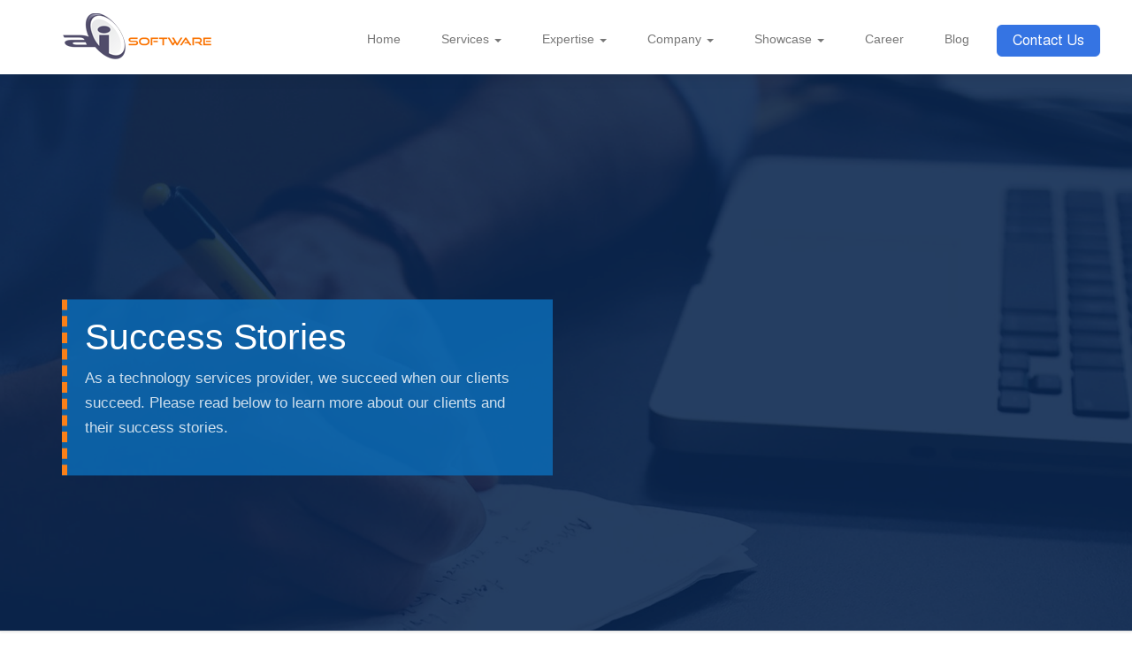

--- FILE ---
content_type: text/html; charset=utf-8
request_url: https://aisoftwarellc.com/success-story/high-tech
body_size: 9362
content:

<!DOCTYPE html>
<html lang="en">
<head>
    <meta charset="utf-8" />
    <meta name="viewport" content="width=device-width, initial-scale=1.0" />
    <meta name="keywords" content="Automotive, Healthcare, Energy, Hightech, Government, Success Story, Case Study, Custom Software" />
    <meta name="description" content="AI Software portfolio of case studies and success stories for High Tech applications." />
    <meta name="msvalidate.01" content="5F2C84ED011CC3D9CD4CD22DB1268638" />
    <meta name="google-site-verification" content="u-XuBF7xbe30ZEj1J1l7_6-dbNvRkqmzJo66xWcHJIE" />
            <title>Success Stories and Case Studies - High Tech Applications</title>

    <link rel="shortcut icon" href="/Content/images/favicon.ico" type="image/x-icon" />

    <link href="/bundles/globalcss?v=Dt04qtLJLXS0h4jsOLw6OgIb7bax1E-dmZ4LPtJbgP81" rel="stylesheet"/>


    
     <link href="/Content/style_new.css" rel="stylesheet"/>



    <script src="https://code.jquery.com/jquery-1.10.2.min.js"
            integrity="sha256-C6CB9UYIS9UJeqinPHWTHVqh/E1uhG5Twh+Y5qFQmYg="
            crossorigin="anonymous"></script>

    <script src='/bundles/globaljs-top?v=8A7aDymg7v4PKc8ZGJN8gJTPet-zVpghGD390S4gm4Y1'></script>


    <script type="text/javascript">
        var _pageStartTime = Date.now();
        ai.core.rootApplicationUrl = '/';
        ai.core.rootWebApiUrl = '/api/';
        
    </script>
</head>
<body>
    <div id="popupNotification"></div>
    <header id="header" class="navbar site">
        <div class="container">
            <div class="row">
                <div class="display-flex">
                    <div class="col-md-3">
                        <div class="logowrap">
                            <button type="button" class="navbar-toggle collapsed" data-toggle="collapse" data-target="#main-navwrap" aria-expanded="false">
                                <span class="sr-only">Toggle navigation</span>
                                <span class="icon-bar"></span>
                                <span class="icon-bar"></span>
                                <span class="icon-bar"></span>
                            </button>
                            <a href="/" class="logo"><img src="/Content/images/logo.png" alt="AI Software Logo"></a>
                        </div>
                    </div>

                    <div class="col-md-9">
                        <nav id="main-navwrap" class="collapse navbar-collapse" style="margin-right:-54px">
                            <ul id="main-menu" class="nav navbar-nav">
                                <li class="menu-item">
                                    <a href="/" class="navlink">Home</a>
                                </li>
                                <li class="menu-item">
                                    <a href="#" class="navlink">Services <span class="caret"></span></a>
                                    <ul class="sub-menu">
                                        <li class="menu-item"><a href="/services">Overview</a></li>
                                        <li class="menu-item"><a href="/application-development">Application Development</a></li>
                                        <li class="menu-item"><a href="/mobile-app-development">Mobile Development</a></li>
                                        <li class="menu-item"><a href="/it-staff-augmentation">IT Staff Augmentation</a></li>
                                        <li class="menu-item"><a href="/telerik-partner">Telerik Professional Service</a></li>
                                        <li class="menu-item"><a href="/xamarin-partner">Xamarin Consulting</a></li>
                                        <li class="menu-item"><a href="/offshore-outsourcing">Outsourcing</a></li>
                                        <li class="menu-item"><a href="/candidatehotlist">Technical Recruiting</a></li>
                                    </ul>
                                </li>
                                <li class="menu-item">
                                    <a href="#" class="navlink">Expertise <span class="caret"></span></a>
                                    <ul class="sub-menu">
                                        <li class="menu-item"><a href="/dot-net-software-development">Microsoft .NET</a></li>
                                        <li class="menu-item"><a href="/kendoui-developer">Telerik KendoUI</a></li>
                                        <li class="menu-item"><a href="/xamarin-developer">Xamarin</a></li>
                                        <li class="menu-item"><a href="/database-expertise">Database</a></li>
                                        <li class="menu-item"><a href="/java-software-development">Java</a></li>
                                        <li class="menu-item"><a href="/big-data-analytics">Big Data</a></li>
                                        <li class="menu-item"><a href="/ecommerce-developer">eCommerce</a></li>
                                        <li class="menu-item"><a href="/salesforce-developer">Salesforce</a></li>
                                    </ul>
                                </li>
                                <li class="menu-item">
                                    <a href="#" class="navlink">Company <span class="caret"></span></a>
                                    <ul class="sub-menu">
                                        <li class="menu-item"><a href="/about">About Us</a></li>
                                        <li class="menu-item"><a href="/clients">Clients We Serve</a></li>
                                        <li class="menu-item"><a href="/partners">Partnerships</a></li>
                                        <li class="menu-item"><a href="/success-story">Success Stories</a></li>
                                        <li class="menu-item"><a href="/candidatehotlist">Candidate Hotlist</a></li>
                                    </ul>
                                </li>
                                <li class="menu-item">
                                    <a href="#" class="navlink">Showcase <span class="caret"></span></a>
                                    <ul class="sub-menu">
                                        <li class="menu-item"><a href="/showcase/worldclocks">World Clocks</a></li>
                                        <li class="menu-item"><a href="/showcase/digitidentify">Digit Classification</a></li>
                                        
                                    </ul>
                                </li>
                                <li class="menu-item"> <a href="/career" class="navlink">Career</a> </li>
                                <li class="menu-item"> <a href="/blogs" class="navlink">Blog</a> </li>
                                <li class="menu-item" style="margin-top:9px">
                                    <!--HubSpot Call-to-Action Code -->
                                    <span class="hs-cta-wrapper" id="hs-cta-wrapper-910a8fb6-255a-4b5d-b542-78ba91d619d7">
                                        <span class="hs-cta-node hs-cta-910a8fb6-255a-4b5d-b542-78ba91d619d7" id="hs-cta-910a8fb6-255a-4b5d-b542-78ba91d619d7">
                                            <!--[if lte IE 8]><div id="hs-cta-ie-element"></div><![endif]-->
                                            
                                            
                                            <a href="/contact">
                                                <img class="hs-cta-img btncontactusHelper" id="hs-cta-img-910a8fb6-255a-4b5d-b542-78ba91d619d7" style="border-width:0px;"
                                                     src="https://no-cache.hubspot.com/cta/default/3361501/910a8fb6-255a-4b5d-b542-78ba91d619d7.png"
                                                     alt="Contact Us" />
                                            </a>
                                        </span>
                                        
                                    </span><!-- end HubSpot Call-to-Action Code -->
                                </li>
                                
                            </ul>
                        </nav>


                    </div>
                </div>
            </div>
        </div>
    </header>

    <!-- This will show flash message for failed captcha -->
    <div class="modal fade" id="captcha-fail" tabindex="-1" role="dialog" aria-labelledby="thank-modal-label" aria-hidden="true">
        <div class="modal-dialog">
            <div class="modal-content">
                <div class="modal-header">
                    <button type="button" class="close" data-target="#captcha-fail" data-dismiss="modal" aria-hidden="true">&times;</button>
                    <span class="modal-title" id="thank-modal-label">
                        Submission Failed
                    </span>
                </div>
                <div class="modal-body">
                    <p>The reCAPTCHA submission was declined. Please try again.</p>
                </div>
                <div class="modal-footer">
                    <button type="button" class="btn btn-default" data-dismiss="modal" data-target="#captcha-fail">Close</button>
                </div>
            </div>
        </div>
    </div>

    <!-- This will show flash message for contact -->
    <div class="modal fade" id="thank-modal" tabindex="-1" role="dialog" aria-labelledby="thank-modal-label" aria-hidden="true">
        <div class="modal-dialog">
            <div class="modal-content">
                <div class="modal-header">
                    <button type="button" class="close" data-target="#thank-modal" data-dismiss="modal" aria-hidden="true">&times;</button>
                    <span class="modal-title" id="thank-modal-label">
                        Your Request Has Been Submitted
                    </span>
                </div>
                <div class="modal-body">
                    <p>Thank you for Contacting Us. We will get back to you as soon as possible.</p>
                </div>
                <div class="modal-footer">
                    <button type="button" class="btn btn-default" data-dismiss="modal" data-target="#thank-modal">Close</button>
                </div>
            </div>
        </div>
    </div>
    <!-- This will show flash message for Multiple Inquiries-->
    <div class="modal fade" id="multiple-inquires" tabindex="-1" role="dialog" aria-labelledby="thank-modal-label" aria-hidden="true">
        <div class="modal-dialog">
            <div class="modal-content">
                <div class="modal-header">
                    <button type="button" class="close" data-target="#multiple-inquires" data-dismiss="modal" aria-hidden="true">&times;</button>
                    <span class="modal-title" id="thank-modal-label">
                        Submission Failed
                    </span>
                </div>
                <div class="modal-body">
                    <p>Inquiry is already submitted for this Email address with the same Message</p>
                </div>
                <div class="modal-footer">
                    <button type="button" class="btn btn-default" data-dismiss="modal" data-target="#multiple-inquires">Close</button>
                </div>
            </div>
        </div>
    </div>
    <!-- This will show flash message for Job application -->
    <div class="modal fade" id="thank-jobApplication" tabindex="-1" role="dialog" aria-labelledby="thank-modal-label" aria-hidden="true">
        <div class="modal-dialog">
            <div class="modal-content">
                <div class="modal-header">
                    <button type="button" class="close" data-target="#thank-jobApplication" data-dismiss="modal" aria-hidden="true">&times;</button>
                    <span class="modal-title" id="" thank-jobApplication-label">
                        Your Request Has Been Submitted
                    </span>
                </div>
                <div class="modal-body">
                    <p>Thank you for sending your resume. We will get back to you as soon as possible.</p>
                </div>
                <div class="modal-footer">
                    <button type="button" class="btn btn-default" data-dismiss="modal" data-target="#thank-jobApplication">Close</button>
                </div>
            </div>
        </div>
    </div>
    <!-- This will show flash message for multiple Job application submitted-->
    <div class="modal fade" id="Exist-jobApplication" tabindex="-1" role="dialog" aria-labelledby="thank-modal-label" aria-hidden="true">
        <div class="modal-dialog">
            <div class="modal-content">
                <div class="modal-header">
                    <button type="button" class="close" data-target="#Exist-jobApplication" data-dismiss="modal" aria-hidden="true">&times;</button>
                    <h4 class="modal-title" id="Exist-jobApplication-label">
                        Job Application already Submitted
                    </h4>
                </div>
                <div class="modal-body">
                    <p>For the job-&nbsp;<span id="jobIdPlaceholder"></span> with the Email- &nbsp;<span id="emailPlaceholder"></span> and the Message-&nbsp;<span id="messagePlaceholder"></span>,we have already received an application.</p>
                </div>
                <div class="modal-footer">
                    <button type="button" class="btn btn-default" data-dismiss="modal" data-target="#Exist-jobApplication">Close</button>
                </div>
            </div>
        </div>
    </div>


    <div class="modal fade" id="thank-viewResume" tabindex="-1" role="dialog" aria-labelledby="thank-modal-label" aria-hidden="true">
        <div class="modal-dialog">
            <div class="modal-content">
                <div class="modal-header">
                    <button type="button" class="close" data-target="#thank-viewResume" data-dismiss="modal" aria-hidden="true">&times;</button>
                    <span class="modal-title" id="" thank-viewResume-label">
                        Your Request Has Been Submitted
                    </span>
                </div>
                <div class="modal-body">
                    <p>
                        Thank you for requesting the resume.<br />
                        Please check your email and you should have received the resume.<br /><br />
                        Please email us at info@aisoftwarellc.com or call us at 1 (248) 268-2592 for any questions or feedback.
                    </p>
                </div>
                <div class="modal-footer">
                    <button type="button" class="btn btn-default" data-dismiss="modal" data-target="#thank-viewResume">Close</button>
                </div>
            </div>
        </div>
    </div>

<div class="modal fade" id="myModalInquiry" tabindex="-1" role="dialog" aria-labelledby="" aria-hidden="true">
    <div class="bgcolorPopup">
        <fieldset>
            <div class="col-md-12">
<form action="/mailer/contact?redirectUrl=https%3A%2F%2Faisoftwarellc.com%2Fsuccess-story%2Fhigh-tech" class="form-horizontal" data-ajax="true" data-ajax-complete="formSubmit()" data-ajax-method="POST" id="form0" method="post" role="form"><div class="validation-summary-valid" data-valmsg-summary="true"><ul><li style="display:none"></li>
</ul></div>                        <!-- Modal Header -->
                    <div class="modal-header">
                        <button type="button" class="close"
                                data-dismiss="modal">
                            <span aria-hidden="true">&times;</span>
                            <span class="sr-only">Close</span>
                        </button>
                        <h4 class="modal-title" id="myModalLabel">
                            <b>Send Inquiry </b>
                        </h4>
                    </div>
                    <br />

<div class="col-md-12">
    <div class="col-md-12 inquiry-form">
        <div class="col-md-6">
            <label for="Name">Name</label>
            <input class="form-control" id="Name" name="Name" pattern=".*" placeholder="Enter your name." required="required" type="text" value="" />
        </div>
        <div class="col-md-6">
            <label for="EmailAddress">Email Address</label>
            <input class="form-control" id="EmailAddress" name="EmailAddress" pattern=".*@.*" placeholder="Enter a valid email address." required="required" type="text" value="" />
        </div>
        <div class="col-md-6">
            <label for="CompanyName">Company Name</label>
            <input class="form-control" id="CompanyName" name="CompanyName" pattern=".*" placeholder="Enter your Company name." required="required" type="text" value="" />
        </div>
        <div class="col-md-6">
            <label for="Phone">Phone</label>
            <input class="form-control" id="Phone" name="Phone" pattern=".*" placeholder="Enter your phone." required="required" type="text" value="" />
        </div>
        <div class="col-md-12">
            <label for="Subject">Subject</label>
            <input class="form-control" id="Subject" name="Subject" pattern=".*" placeholder="Enter a subject." required="required" type="text" value="" />
        </div>
        <div class="col-md-12">
            <label for="Message">Message</label>
            <textarea class="form-control" cols="20" id="Message" name="Message" pattern=".*" placeholder="Enter your message." required="required" rows="2">
</textarea>
            
        </div>
        <div class="col-md-12">
            
            <script src="https://www.google.com/recaptcha/api.js" async defer></script><div class="g-recaptcha" data-sitekey="6Le4C6QmAAAAAEAK0YAYp0EmzmGxDeHTJbnOkQQ6" ></div>
        </div>
        <div class="col-md-12">
            <input type="submit" value="Send" />
        </div>
    </div>
</div>
</form>            </div>
        </fieldset>
        <br />
    </div>
</div>


    <div class="layout-margin">
        



<section id="banner" class="banner site success-story-hero">
    <div class="container">
        <div class="row">
            <div class="banner-content">
                <div class="col-lg-6 col-md-7">
                    <div class="absolute-content banner-content-bg-blue">
                        <h1>Success Stories</h1>
                        <p>As a technology services provider, we succeed when our clients succeed. Please read below to learn more about our clients and their success stories.</p>
                    </div>
                </div>
            </div>
        </div>
    </div>
</section>

<div class="main">
    <div class="section top-sect-menu-wrap">
        <div class="container">
            <div class="row">
                <ul class="top-sect-menu text-center">
                        <li id="automotive" class=" hovereffect col-xs-12 col-sm-4 col-lg-2"><a href="/success-story/automotive">Automotive</a></li>
                        <li id="healthcare" class=" hovereffect col-xs-12 col-sm-4 col-lg-2"><a href="/success-story/healthcare">Healthcare</a></li>
                        <li id="high-tech" class="active  hovereffect col-xs-12 col-sm-4 col-lg-2"><a href="/success-story/high-tech">High Tech</a></li>

                </ul>
            </div>
        </div>
    </div>

            <div class="section section-padding grey-bg">
                <div class="container">
                    <div class="row">
                        <div class="display-flex">
                            <div class="col-md-6 col-sm-8">
                                <div class="section-heading">
                                    <img src="/Content/images/client-sandisk-act-thumb.png">
                                    <h2 class="section-title large-font blue-text-color">Market Forecasting Application</h2>
                                </div>
                                <p class="para-big-font">SanDisk uses this portal to forecast the flash storage market demand and their share for next 3-5 years. AIS built the application in record time so that senior executives can plan 3rd quarter using the new application.</p>
                                <p class="para-big-font">
                                    <a href="/Content/files/SanDisk-Market-Forecasting.pdf" target="_blank" class="orange-text-color">Read More</a>
                                </p>
                            </div>
                            <div class="col-md-5 col-sm-4 col-lg-offset-1 col-md-offset-2 col-sm-offset-2">
                                <img src="/Content/images/success-stories/sandisk.png" class="img-shadow" />
                            </div>
                        </div>
                    </div>
                </div>
            </div>


<div id="testimonilser">
    <div class="testimonial-wrapper">
        <div class="container">
            <h4>Testimonials</h4>
            <p class="text-center text-primary">What our awesome clients have to say about us.</p>

            <!-- <div class="row"> -->
            <!-- <div class="col-md-12 col-lg-12 testimonial"> -->
            <div class="carousel slide" data-ride="carousel" id="quote-carousel">

                <!-- Bottom Carousel Indicators -->
                <ol class="carousel-indicators">
                    <li data-target="#quote-carousel" data-slide-to="0" class="active"></li>
                    <li data-target="#quote-carousel" data-slide-to="1"></li>
                    <li data-target="#quote-carousel" data-slide-to="2"></li>
                    <li data-target="#quote-carousel" data-slide-to="3"></li>
                    <li data-target="#quote-carousel" data-slide-to="4"></li>
                    <li data-target="#quote-carousel" data-slide-to="5"></li>
                </ol>

                <!-- Carousel Slides / Quotes -->
                <div class="carousel-inner">

                    <div class="item active">
                        <div class="testimonial">
                            <blockquote>“Eagle is extremely user friendly. New users are able to learn the system quickly through in house training classes. With several users in our office using Eagle to a multitude of purposes, it's been important for us to keep the system simplified while still incorporating all the tools we need. I believe we have been successful in maintaining this balance -- thanks to AI Software.”</blockquote>
                            <h5 class="client-name">Amy Hillock, Director, IPC</h5>
                        </div>
                    </div>
                    <div class="item">
                        <div class="testimonial">
                            <blockquote>
                                “AI Software's mastery of Telerik's products helped us avoid a series of UI challenges.
                                As a result, our Rewards Card product was released ahead of schedule.
                                Our users reported a better than expected UI experience because its a web app that  works just like a desktop
                                application.
                                ”
                            </blockquote>
                            <h5 class="client-name">Anders Jenski, CEO, FTT Inc.</h5>
                        </div>
                    </div>
                    <div class="item">
                        <div class="testimonial">
                            <blockquote>
                                "Our website is always current and has fresh content because it is so easy to update thanks to AI Software.
                                Now, we stand out from our competition
                                When AI redesigned our site, it  also improved our Google rankings -- This has been a very valuable tool for us."
                            </blockquote>
                            <h5 class="client-name">Stacy Thomas, Marketing Executive, ACE World Companies</h5>
                        </div>
                    </div>
                    <div class="item">
                        <div class="testimonial">
                            <blockquote>"Hygieia is very pleased with the way the database portal turned out. One of the reasons I know the relationship is going well is that I don’t hear anything about it. I’m very glad we have the opportunity to be working with AI Software."</blockquote>
                            <h5 class="client-name">-Eran B.,CEO, Hygieia, Inc.</h5>
                        </div>
                    </div>
                    <div class="item">
                        <div class="testimonial">
                            <blockquote>
                                "The AI Software team built an easy to use application that is well integrated with the existing ERP / Data Warehouse. It was well received by the business users due to its user friendly UI, accuracy of data & responsiveness."
                            </blockquote>
                            <h5 class="client-name">Deepak K. Sr.Manager - IT, SanDisk Inc.</h5>
                        </div>
                    </div>
                    <div class="item">
                        <div class="testimonial">
                            <blockquote>
                                "We worked with AI Software to develop a custom software application that would be used to approve 2D engineering prints and transfer these approved drawings to our suppliers for production use. The utility is now released for our engineering community to utilize. The feedback Hash been extremely positive with regards to the ease of use of the application and how much faster they can complete their 2D Drawing approvals and transfers . With this new application, we anticipate a projected efficiency improvement of 1500 hrs/year as compared to our previous manual process for approving 2D Drawings.AI Software helped us to achieve these goals with their responsive support team and by developing a user friendly application."
                            </blockquote>
                            <h5 class="client-name">Jeremy L. Product Mgr, PlasticOmnium</h5>
                        </div>
                    </div>


                </div>
            </div>
            <!-- </div> -->
            <!-- </div> -->
        </div>
    </div>
</div>
    

</div>
    </div>

<!-- CONTACT INFO AREA -->
<div class="contact">
    <div class="container">
        <div class="main-title">
            <h2>CONTACT</h2>
            <h4><i style="color:white">for questions and orders please contact us:</i></h4>
        </div>
        <div class="contact-warp">
            <div class="row">
                <div class="col-md-4 col-lg-4">
                    <p class="mail">
                        <a href="mailto:info@aisoftwarellc.com" class="txtcolor">
                            <img src="/Content/images/message-icon.png" width="34" height="34" alt="Email" /> info@aisoftwarellc.com
                        </a>
                    </p>
                </div>
                <div class="col-md-4 col-lg-4">
<center>
    <a href="#" id="inquirybtn" data-toggle="modal" data-target="#myModalInquiry" class="sendEnqBtn inq-text">
        Send an Inquiry
    </a>
</center>
                </div>
                <div class="col-md-4 col-lg-4">
                    <p class="call">
                        <a href="tel:12482682592" class="txtcolor">
                            <img src="/Content/images/call-icon.png" width="34" height="34" alt="phone" /> 1 (248) 268-2592
                        </a>
                    </p>
                </div>

            </div>
        </div>
        <br /> <br />
       
    </div>
</div>



    <!-- STANDARD FOOTER AREA  -->
    <footer>
        <div class="container">
			<div class="row">
				<div class="col-sm-2 col-md-2 col-lg-2">
					<div class="foot-about">
						<a href="/" class="foot-logo"><img src="/Content/images/foot-logo.png" alt="AI Software Logo"></a>
                        <p>
                            AI Software LLC is a United States based organization that provides technology services to businesses across the globe.
                            AIS operates international offices in USA (Troy, Michigan), Canada (Windsor, Ontario) and India (Ahmedabad, Gujarat).
                        </p>
					</div>
				</div>
				<div class="col-sm-2 col-md-2 col-lg-2">
					<h3 class="foot-title">Services</h3>
					<ul class="foot-link">
						<li><a href="/services">Overview</a></li>
						<li><a href="/application-development">Application Development</a></li>
						<li><a href="/mobile-app-development">Mobile App Development</a> </li>
						<li> <a href="/offshore-outsourcing">Outsourcing</a> </li>
						<li> <a href="/it-staff-augmentation">IT Staff Augmentation</a> </li>
						<li><a href="/xamarin-partner">Xamarin Consulting</a> </li>
						<li> <a href="/telerik-partner">Telerik Professional Service</a> </li>
					</ul>
				</div>
				<div class="col-sm-2 col-md-2 col-lg-2">

					<!-- TODO: REMOVE LOREM IPSUM / PH COPY -->
					<h3 class="foot-title">Expertise</h3>
					<ul class="foot-link">
						<li> <a href="/dot-net-software-development">Microsoft . NET </a> </li>
						<li> <a href="/kendoui-developer">Telerik</a> </li>
						<li> <a href="/xamarin-developer">Xamarin</a> </li>
						<li> <a href="/database-expertise">Database</a> </li>
						<li> <a href="/java-software-development">Java</a> </li>
						<li> <a href="/big-data-analytics">Big Data</a> </li>
						<li> <a href="/ecommerce-developer">eCommerce</a> </li>
						<li> <a href="/salesforce-developer">Salesforce </a> </li>
					</ul>
				</div>
				<div class="col-sm-2 col-md-2 col-lg-2">
					<h3 class="foot-title">Company</h3>
					<ul class="foot-link">
						<li> <a href="/about">About Us</a> </li>
						<li> <a href="/clients">Clients We Serve</a></li>
						<li> <a href="/partners">Partnerships</a> </li>
						<li> <a href="/success-story">Success Stories</a> </li>
						<li> <a href="/showcase/worldclocks">Showcase</a> </li>
						<li> <a href="/team">Our Team</a> </li>
						<li> <a href="/blogs">Blog</a></li>
						<li> <a rel="nofollow" href="https://portal.sharpquest.com/">Employee Portal</a></li>
					</ul>
				</div>

				<div class="col-sm-2 col-md-2 col-lg-2">
					<h3 class="foot-title">Hire Dedicated</h3>
					<ul class="foot-link">
						<li> <a href="/hire-dotnet-developer">.Net Developer</a> </li>
						<li> <a href="/hire-android-developer">Android Developer</a></li>
						<li> <a href="/hire-angular-developer">Angular Developer</a> </li>
						<li> <a href="/hire-java-developer">Java Developer</a> </li>
						<li> <a href="/hire-kendo-developer">Kendo UI Developer</a> </li>
						<li> <a href="/hire-sql-developer">SQL Developer</a> </li>
						<li> <a href="/hire-xamarin-developer">Xamarin Developer</a></li>
					</ul>
				</div>

				<div class="col-sm-2 col-md-2 col-lg-2">
					<h3 class="foot-title">Contact Us!</h3>
					<ul class="foot-link">
						<li><a href="/career">Careers</a></li>
						<li><a href="/contact">Contact</a></li>
						<li><a href="/sitemap">Sitemap</a></li>
					</ul>
				</div>
			</div>
        </div>

        <div class="foot-bot">
            <div class="container">
                <p class="copy">AI Software © Copyrights 2026 All rights reserved</p>
                
                <ul class="social">
                    <li><a target="_blank" rel="noopener" href="https://www.linkedin.com/company/ai-software-llc" class="li"></a></li>
                    <li><a target="_blank" rel="noopener" href="https://www.facebook.com/aisoftwarellc" class="fb"></a></li>
                    <li><a target="_blank" rel="noopener" href="https://twitter.com/aisoftwarellc" class="twit"></a></li>
                    <li><a target="_blank" rel="noopener" href="https://plus.google.com/+Aisoftwarellc" class="gp"></a></li>
                </ul>
            </div>
        </div>
    </footer>


    
    <script src='/bundles/globaljs-bottom?v=NwwxV1WNY3qmroud4LJ2_7Tdebdjhkie_9F3jJ-wMs81' async defer></script>











        
    
    <script>
        $(document).ready(function () {
            function showModal() {
                console.log("MODAL ACTIVATED");
                $('#Exist-jobApplication').modal('show');
            }
        });
        var jobApplicationExist = null;

            $(document).ready(function () {
                // Populate the placeholders with values from ViewBag
                $("#jobIdPlaceholder").text(jobApplicationExist?.JobOpeningCode);
                $("#emailPlaceholder").text(jobApplicationExist?.Email);
                $("#messagePlaceholder").text(jobApplicationExist?.Message);
            });
    </script>
    <script>
        (function (i, s, o, g, r, a, m) {
            i['GoogleAnalyticsObject'] = r; i[r] = i[r] || function () {
                (i[r].q = i[r].q || []).push(arguments)
            }, i[r].l = 1 * new Date(); a = s.createElement(o),
                m = s.getElementsByTagName(o)[0]; a.async = 1; a.src = g; m.parentNode.insertBefore(a, m)
        })(window, document, 'script', '//www.google-analytics.com/analytics.js', 'ga');

        ga('create', 'UA-11520136-6', 'auto');
        ga('send', 'pageview');
    </script>
    <script type="text/javascript" async defer src="//cdnjs.cloudflare.com/ajax/libs/highlight.js/9.12.0/highlight.min.js"></script>
    <script type="text/javascript">
                                                            //----- always call this as last statement of the shared layout
                                                            //ai.core.onLoadEnd();
    </script>

    <!-- Start of HubSpot Embed Code -->
    <script type="text/javascript" id="hs-script-loader" async defer src="//js.hs-scripts.com/3361501.js"></script>
    <!-- End of HubSpot Embed Code -->
</body>
</html>


--- FILE ---
content_type: text/html; charset=utf-8
request_url: https://www.google.com/recaptcha/api2/anchor?ar=1&k=6Le4C6QmAAAAAEAK0YAYp0EmzmGxDeHTJbnOkQQ6&co=aHR0cHM6Ly9haXNvZnR3YXJlbGxjLmNvbTo0NDM.&hl=en&v=PoyoqOPhxBO7pBk68S4YbpHZ&size=normal&anchor-ms=20000&execute-ms=30000&cb=ofp96ui0rp25
body_size: 49535
content:
<!DOCTYPE HTML><html dir="ltr" lang="en"><head><meta http-equiv="Content-Type" content="text/html; charset=UTF-8">
<meta http-equiv="X-UA-Compatible" content="IE=edge">
<title>reCAPTCHA</title>
<style type="text/css">
/* cyrillic-ext */
@font-face {
  font-family: 'Roboto';
  font-style: normal;
  font-weight: 400;
  font-stretch: 100%;
  src: url(//fonts.gstatic.com/s/roboto/v48/KFO7CnqEu92Fr1ME7kSn66aGLdTylUAMa3GUBHMdazTgWw.woff2) format('woff2');
  unicode-range: U+0460-052F, U+1C80-1C8A, U+20B4, U+2DE0-2DFF, U+A640-A69F, U+FE2E-FE2F;
}
/* cyrillic */
@font-face {
  font-family: 'Roboto';
  font-style: normal;
  font-weight: 400;
  font-stretch: 100%;
  src: url(//fonts.gstatic.com/s/roboto/v48/KFO7CnqEu92Fr1ME7kSn66aGLdTylUAMa3iUBHMdazTgWw.woff2) format('woff2');
  unicode-range: U+0301, U+0400-045F, U+0490-0491, U+04B0-04B1, U+2116;
}
/* greek-ext */
@font-face {
  font-family: 'Roboto';
  font-style: normal;
  font-weight: 400;
  font-stretch: 100%;
  src: url(//fonts.gstatic.com/s/roboto/v48/KFO7CnqEu92Fr1ME7kSn66aGLdTylUAMa3CUBHMdazTgWw.woff2) format('woff2');
  unicode-range: U+1F00-1FFF;
}
/* greek */
@font-face {
  font-family: 'Roboto';
  font-style: normal;
  font-weight: 400;
  font-stretch: 100%;
  src: url(//fonts.gstatic.com/s/roboto/v48/KFO7CnqEu92Fr1ME7kSn66aGLdTylUAMa3-UBHMdazTgWw.woff2) format('woff2');
  unicode-range: U+0370-0377, U+037A-037F, U+0384-038A, U+038C, U+038E-03A1, U+03A3-03FF;
}
/* math */
@font-face {
  font-family: 'Roboto';
  font-style: normal;
  font-weight: 400;
  font-stretch: 100%;
  src: url(//fonts.gstatic.com/s/roboto/v48/KFO7CnqEu92Fr1ME7kSn66aGLdTylUAMawCUBHMdazTgWw.woff2) format('woff2');
  unicode-range: U+0302-0303, U+0305, U+0307-0308, U+0310, U+0312, U+0315, U+031A, U+0326-0327, U+032C, U+032F-0330, U+0332-0333, U+0338, U+033A, U+0346, U+034D, U+0391-03A1, U+03A3-03A9, U+03B1-03C9, U+03D1, U+03D5-03D6, U+03F0-03F1, U+03F4-03F5, U+2016-2017, U+2034-2038, U+203C, U+2040, U+2043, U+2047, U+2050, U+2057, U+205F, U+2070-2071, U+2074-208E, U+2090-209C, U+20D0-20DC, U+20E1, U+20E5-20EF, U+2100-2112, U+2114-2115, U+2117-2121, U+2123-214F, U+2190, U+2192, U+2194-21AE, U+21B0-21E5, U+21F1-21F2, U+21F4-2211, U+2213-2214, U+2216-22FF, U+2308-230B, U+2310, U+2319, U+231C-2321, U+2336-237A, U+237C, U+2395, U+239B-23B7, U+23D0, U+23DC-23E1, U+2474-2475, U+25AF, U+25B3, U+25B7, U+25BD, U+25C1, U+25CA, U+25CC, U+25FB, U+266D-266F, U+27C0-27FF, U+2900-2AFF, U+2B0E-2B11, U+2B30-2B4C, U+2BFE, U+3030, U+FF5B, U+FF5D, U+1D400-1D7FF, U+1EE00-1EEFF;
}
/* symbols */
@font-face {
  font-family: 'Roboto';
  font-style: normal;
  font-weight: 400;
  font-stretch: 100%;
  src: url(//fonts.gstatic.com/s/roboto/v48/KFO7CnqEu92Fr1ME7kSn66aGLdTylUAMaxKUBHMdazTgWw.woff2) format('woff2');
  unicode-range: U+0001-000C, U+000E-001F, U+007F-009F, U+20DD-20E0, U+20E2-20E4, U+2150-218F, U+2190, U+2192, U+2194-2199, U+21AF, U+21E6-21F0, U+21F3, U+2218-2219, U+2299, U+22C4-22C6, U+2300-243F, U+2440-244A, U+2460-24FF, U+25A0-27BF, U+2800-28FF, U+2921-2922, U+2981, U+29BF, U+29EB, U+2B00-2BFF, U+4DC0-4DFF, U+FFF9-FFFB, U+10140-1018E, U+10190-1019C, U+101A0, U+101D0-101FD, U+102E0-102FB, U+10E60-10E7E, U+1D2C0-1D2D3, U+1D2E0-1D37F, U+1F000-1F0FF, U+1F100-1F1AD, U+1F1E6-1F1FF, U+1F30D-1F30F, U+1F315, U+1F31C, U+1F31E, U+1F320-1F32C, U+1F336, U+1F378, U+1F37D, U+1F382, U+1F393-1F39F, U+1F3A7-1F3A8, U+1F3AC-1F3AF, U+1F3C2, U+1F3C4-1F3C6, U+1F3CA-1F3CE, U+1F3D4-1F3E0, U+1F3ED, U+1F3F1-1F3F3, U+1F3F5-1F3F7, U+1F408, U+1F415, U+1F41F, U+1F426, U+1F43F, U+1F441-1F442, U+1F444, U+1F446-1F449, U+1F44C-1F44E, U+1F453, U+1F46A, U+1F47D, U+1F4A3, U+1F4B0, U+1F4B3, U+1F4B9, U+1F4BB, U+1F4BF, U+1F4C8-1F4CB, U+1F4D6, U+1F4DA, U+1F4DF, U+1F4E3-1F4E6, U+1F4EA-1F4ED, U+1F4F7, U+1F4F9-1F4FB, U+1F4FD-1F4FE, U+1F503, U+1F507-1F50B, U+1F50D, U+1F512-1F513, U+1F53E-1F54A, U+1F54F-1F5FA, U+1F610, U+1F650-1F67F, U+1F687, U+1F68D, U+1F691, U+1F694, U+1F698, U+1F6AD, U+1F6B2, U+1F6B9-1F6BA, U+1F6BC, U+1F6C6-1F6CF, U+1F6D3-1F6D7, U+1F6E0-1F6EA, U+1F6F0-1F6F3, U+1F6F7-1F6FC, U+1F700-1F7FF, U+1F800-1F80B, U+1F810-1F847, U+1F850-1F859, U+1F860-1F887, U+1F890-1F8AD, U+1F8B0-1F8BB, U+1F8C0-1F8C1, U+1F900-1F90B, U+1F93B, U+1F946, U+1F984, U+1F996, U+1F9E9, U+1FA00-1FA6F, U+1FA70-1FA7C, U+1FA80-1FA89, U+1FA8F-1FAC6, U+1FACE-1FADC, U+1FADF-1FAE9, U+1FAF0-1FAF8, U+1FB00-1FBFF;
}
/* vietnamese */
@font-face {
  font-family: 'Roboto';
  font-style: normal;
  font-weight: 400;
  font-stretch: 100%;
  src: url(//fonts.gstatic.com/s/roboto/v48/KFO7CnqEu92Fr1ME7kSn66aGLdTylUAMa3OUBHMdazTgWw.woff2) format('woff2');
  unicode-range: U+0102-0103, U+0110-0111, U+0128-0129, U+0168-0169, U+01A0-01A1, U+01AF-01B0, U+0300-0301, U+0303-0304, U+0308-0309, U+0323, U+0329, U+1EA0-1EF9, U+20AB;
}
/* latin-ext */
@font-face {
  font-family: 'Roboto';
  font-style: normal;
  font-weight: 400;
  font-stretch: 100%;
  src: url(//fonts.gstatic.com/s/roboto/v48/KFO7CnqEu92Fr1ME7kSn66aGLdTylUAMa3KUBHMdazTgWw.woff2) format('woff2');
  unicode-range: U+0100-02BA, U+02BD-02C5, U+02C7-02CC, U+02CE-02D7, U+02DD-02FF, U+0304, U+0308, U+0329, U+1D00-1DBF, U+1E00-1E9F, U+1EF2-1EFF, U+2020, U+20A0-20AB, U+20AD-20C0, U+2113, U+2C60-2C7F, U+A720-A7FF;
}
/* latin */
@font-face {
  font-family: 'Roboto';
  font-style: normal;
  font-weight: 400;
  font-stretch: 100%;
  src: url(//fonts.gstatic.com/s/roboto/v48/KFO7CnqEu92Fr1ME7kSn66aGLdTylUAMa3yUBHMdazQ.woff2) format('woff2');
  unicode-range: U+0000-00FF, U+0131, U+0152-0153, U+02BB-02BC, U+02C6, U+02DA, U+02DC, U+0304, U+0308, U+0329, U+2000-206F, U+20AC, U+2122, U+2191, U+2193, U+2212, U+2215, U+FEFF, U+FFFD;
}
/* cyrillic-ext */
@font-face {
  font-family: 'Roboto';
  font-style: normal;
  font-weight: 500;
  font-stretch: 100%;
  src: url(//fonts.gstatic.com/s/roboto/v48/KFO7CnqEu92Fr1ME7kSn66aGLdTylUAMa3GUBHMdazTgWw.woff2) format('woff2');
  unicode-range: U+0460-052F, U+1C80-1C8A, U+20B4, U+2DE0-2DFF, U+A640-A69F, U+FE2E-FE2F;
}
/* cyrillic */
@font-face {
  font-family: 'Roboto';
  font-style: normal;
  font-weight: 500;
  font-stretch: 100%;
  src: url(//fonts.gstatic.com/s/roboto/v48/KFO7CnqEu92Fr1ME7kSn66aGLdTylUAMa3iUBHMdazTgWw.woff2) format('woff2');
  unicode-range: U+0301, U+0400-045F, U+0490-0491, U+04B0-04B1, U+2116;
}
/* greek-ext */
@font-face {
  font-family: 'Roboto';
  font-style: normal;
  font-weight: 500;
  font-stretch: 100%;
  src: url(//fonts.gstatic.com/s/roboto/v48/KFO7CnqEu92Fr1ME7kSn66aGLdTylUAMa3CUBHMdazTgWw.woff2) format('woff2');
  unicode-range: U+1F00-1FFF;
}
/* greek */
@font-face {
  font-family: 'Roboto';
  font-style: normal;
  font-weight: 500;
  font-stretch: 100%;
  src: url(//fonts.gstatic.com/s/roboto/v48/KFO7CnqEu92Fr1ME7kSn66aGLdTylUAMa3-UBHMdazTgWw.woff2) format('woff2');
  unicode-range: U+0370-0377, U+037A-037F, U+0384-038A, U+038C, U+038E-03A1, U+03A3-03FF;
}
/* math */
@font-face {
  font-family: 'Roboto';
  font-style: normal;
  font-weight: 500;
  font-stretch: 100%;
  src: url(//fonts.gstatic.com/s/roboto/v48/KFO7CnqEu92Fr1ME7kSn66aGLdTylUAMawCUBHMdazTgWw.woff2) format('woff2');
  unicode-range: U+0302-0303, U+0305, U+0307-0308, U+0310, U+0312, U+0315, U+031A, U+0326-0327, U+032C, U+032F-0330, U+0332-0333, U+0338, U+033A, U+0346, U+034D, U+0391-03A1, U+03A3-03A9, U+03B1-03C9, U+03D1, U+03D5-03D6, U+03F0-03F1, U+03F4-03F5, U+2016-2017, U+2034-2038, U+203C, U+2040, U+2043, U+2047, U+2050, U+2057, U+205F, U+2070-2071, U+2074-208E, U+2090-209C, U+20D0-20DC, U+20E1, U+20E5-20EF, U+2100-2112, U+2114-2115, U+2117-2121, U+2123-214F, U+2190, U+2192, U+2194-21AE, U+21B0-21E5, U+21F1-21F2, U+21F4-2211, U+2213-2214, U+2216-22FF, U+2308-230B, U+2310, U+2319, U+231C-2321, U+2336-237A, U+237C, U+2395, U+239B-23B7, U+23D0, U+23DC-23E1, U+2474-2475, U+25AF, U+25B3, U+25B7, U+25BD, U+25C1, U+25CA, U+25CC, U+25FB, U+266D-266F, U+27C0-27FF, U+2900-2AFF, U+2B0E-2B11, U+2B30-2B4C, U+2BFE, U+3030, U+FF5B, U+FF5D, U+1D400-1D7FF, U+1EE00-1EEFF;
}
/* symbols */
@font-face {
  font-family: 'Roboto';
  font-style: normal;
  font-weight: 500;
  font-stretch: 100%;
  src: url(//fonts.gstatic.com/s/roboto/v48/KFO7CnqEu92Fr1ME7kSn66aGLdTylUAMaxKUBHMdazTgWw.woff2) format('woff2');
  unicode-range: U+0001-000C, U+000E-001F, U+007F-009F, U+20DD-20E0, U+20E2-20E4, U+2150-218F, U+2190, U+2192, U+2194-2199, U+21AF, U+21E6-21F0, U+21F3, U+2218-2219, U+2299, U+22C4-22C6, U+2300-243F, U+2440-244A, U+2460-24FF, U+25A0-27BF, U+2800-28FF, U+2921-2922, U+2981, U+29BF, U+29EB, U+2B00-2BFF, U+4DC0-4DFF, U+FFF9-FFFB, U+10140-1018E, U+10190-1019C, U+101A0, U+101D0-101FD, U+102E0-102FB, U+10E60-10E7E, U+1D2C0-1D2D3, U+1D2E0-1D37F, U+1F000-1F0FF, U+1F100-1F1AD, U+1F1E6-1F1FF, U+1F30D-1F30F, U+1F315, U+1F31C, U+1F31E, U+1F320-1F32C, U+1F336, U+1F378, U+1F37D, U+1F382, U+1F393-1F39F, U+1F3A7-1F3A8, U+1F3AC-1F3AF, U+1F3C2, U+1F3C4-1F3C6, U+1F3CA-1F3CE, U+1F3D4-1F3E0, U+1F3ED, U+1F3F1-1F3F3, U+1F3F5-1F3F7, U+1F408, U+1F415, U+1F41F, U+1F426, U+1F43F, U+1F441-1F442, U+1F444, U+1F446-1F449, U+1F44C-1F44E, U+1F453, U+1F46A, U+1F47D, U+1F4A3, U+1F4B0, U+1F4B3, U+1F4B9, U+1F4BB, U+1F4BF, U+1F4C8-1F4CB, U+1F4D6, U+1F4DA, U+1F4DF, U+1F4E3-1F4E6, U+1F4EA-1F4ED, U+1F4F7, U+1F4F9-1F4FB, U+1F4FD-1F4FE, U+1F503, U+1F507-1F50B, U+1F50D, U+1F512-1F513, U+1F53E-1F54A, U+1F54F-1F5FA, U+1F610, U+1F650-1F67F, U+1F687, U+1F68D, U+1F691, U+1F694, U+1F698, U+1F6AD, U+1F6B2, U+1F6B9-1F6BA, U+1F6BC, U+1F6C6-1F6CF, U+1F6D3-1F6D7, U+1F6E0-1F6EA, U+1F6F0-1F6F3, U+1F6F7-1F6FC, U+1F700-1F7FF, U+1F800-1F80B, U+1F810-1F847, U+1F850-1F859, U+1F860-1F887, U+1F890-1F8AD, U+1F8B0-1F8BB, U+1F8C0-1F8C1, U+1F900-1F90B, U+1F93B, U+1F946, U+1F984, U+1F996, U+1F9E9, U+1FA00-1FA6F, U+1FA70-1FA7C, U+1FA80-1FA89, U+1FA8F-1FAC6, U+1FACE-1FADC, U+1FADF-1FAE9, U+1FAF0-1FAF8, U+1FB00-1FBFF;
}
/* vietnamese */
@font-face {
  font-family: 'Roboto';
  font-style: normal;
  font-weight: 500;
  font-stretch: 100%;
  src: url(//fonts.gstatic.com/s/roboto/v48/KFO7CnqEu92Fr1ME7kSn66aGLdTylUAMa3OUBHMdazTgWw.woff2) format('woff2');
  unicode-range: U+0102-0103, U+0110-0111, U+0128-0129, U+0168-0169, U+01A0-01A1, U+01AF-01B0, U+0300-0301, U+0303-0304, U+0308-0309, U+0323, U+0329, U+1EA0-1EF9, U+20AB;
}
/* latin-ext */
@font-face {
  font-family: 'Roboto';
  font-style: normal;
  font-weight: 500;
  font-stretch: 100%;
  src: url(//fonts.gstatic.com/s/roboto/v48/KFO7CnqEu92Fr1ME7kSn66aGLdTylUAMa3KUBHMdazTgWw.woff2) format('woff2');
  unicode-range: U+0100-02BA, U+02BD-02C5, U+02C7-02CC, U+02CE-02D7, U+02DD-02FF, U+0304, U+0308, U+0329, U+1D00-1DBF, U+1E00-1E9F, U+1EF2-1EFF, U+2020, U+20A0-20AB, U+20AD-20C0, U+2113, U+2C60-2C7F, U+A720-A7FF;
}
/* latin */
@font-face {
  font-family: 'Roboto';
  font-style: normal;
  font-weight: 500;
  font-stretch: 100%;
  src: url(//fonts.gstatic.com/s/roboto/v48/KFO7CnqEu92Fr1ME7kSn66aGLdTylUAMa3yUBHMdazQ.woff2) format('woff2');
  unicode-range: U+0000-00FF, U+0131, U+0152-0153, U+02BB-02BC, U+02C6, U+02DA, U+02DC, U+0304, U+0308, U+0329, U+2000-206F, U+20AC, U+2122, U+2191, U+2193, U+2212, U+2215, U+FEFF, U+FFFD;
}
/* cyrillic-ext */
@font-face {
  font-family: 'Roboto';
  font-style: normal;
  font-weight: 900;
  font-stretch: 100%;
  src: url(//fonts.gstatic.com/s/roboto/v48/KFO7CnqEu92Fr1ME7kSn66aGLdTylUAMa3GUBHMdazTgWw.woff2) format('woff2');
  unicode-range: U+0460-052F, U+1C80-1C8A, U+20B4, U+2DE0-2DFF, U+A640-A69F, U+FE2E-FE2F;
}
/* cyrillic */
@font-face {
  font-family: 'Roboto';
  font-style: normal;
  font-weight: 900;
  font-stretch: 100%;
  src: url(//fonts.gstatic.com/s/roboto/v48/KFO7CnqEu92Fr1ME7kSn66aGLdTylUAMa3iUBHMdazTgWw.woff2) format('woff2');
  unicode-range: U+0301, U+0400-045F, U+0490-0491, U+04B0-04B1, U+2116;
}
/* greek-ext */
@font-face {
  font-family: 'Roboto';
  font-style: normal;
  font-weight: 900;
  font-stretch: 100%;
  src: url(//fonts.gstatic.com/s/roboto/v48/KFO7CnqEu92Fr1ME7kSn66aGLdTylUAMa3CUBHMdazTgWw.woff2) format('woff2');
  unicode-range: U+1F00-1FFF;
}
/* greek */
@font-face {
  font-family: 'Roboto';
  font-style: normal;
  font-weight: 900;
  font-stretch: 100%;
  src: url(//fonts.gstatic.com/s/roboto/v48/KFO7CnqEu92Fr1ME7kSn66aGLdTylUAMa3-UBHMdazTgWw.woff2) format('woff2');
  unicode-range: U+0370-0377, U+037A-037F, U+0384-038A, U+038C, U+038E-03A1, U+03A3-03FF;
}
/* math */
@font-face {
  font-family: 'Roboto';
  font-style: normal;
  font-weight: 900;
  font-stretch: 100%;
  src: url(//fonts.gstatic.com/s/roboto/v48/KFO7CnqEu92Fr1ME7kSn66aGLdTylUAMawCUBHMdazTgWw.woff2) format('woff2');
  unicode-range: U+0302-0303, U+0305, U+0307-0308, U+0310, U+0312, U+0315, U+031A, U+0326-0327, U+032C, U+032F-0330, U+0332-0333, U+0338, U+033A, U+0346, U+034D, U+0391-03A1, U+03A3-03A9, U+03B1-03C9, U+03D1, U+03D5-03D6, U+03F0-03F1, U+03F4-03F5, U+2016-2017, U+2034-2038, U+203C, U+2040, U+2043, U+2047, U+2050, U+2057, U+205F, U+2070-2071, U+2074-208E, U+2090-209C, U+20D0-20DC, U+20E1, U+20E5-20EF, U+2100-2112, U+2114-2115, U+2117-2121, U+2123-214F, U+2190, U+2192, U+2194-21AE, U+21B0-21E5, U+21F1-21F2, U+21F4-2211, U+2213-2214, U+2216-22FF, U+2308-230B, U+2310, U+2319, U+231C-2321, U+2336-237A, U+237C, U+2395, U+239B-23B7, U+23D0, U+23DC-23E1, U+2474-2475, U+25AF, U+25B3, U+25B7, U+25BD, U+25C1, U+25CA, U+25CC, U+25FB, U+266D-266F, U+27C0-27FF, U+2900-2AFF, U+2B0E-2B11, U+2B30-2B4C, U+2BFE, U+3030, U+FF5B, U+FF5D, U+1D400-1D7FF, U+1EE00-1EEFF;
}
/* symbols */
@font-face {
  font-family: 'Roboto';
  font-style: normal;
  font-weight: 900;
  font-stretch: 100%;
  src: url(//fonts.gstatic.com/s/roboto/v48/KFO7CnqEu92Fr1ME7kSn66aGLdTylUAMaxKUBHMdazTgWw.woff2) format('woff2');
  unicode-range: U+0001-000C, U+000E-001F, U+007F-009F, U+20DD-20E0, U+20E2-20E4, U+2150-218F, U+2190, U+2192, U+2194-2199, U+21AF, U+21E6-21F0, U+21F3, U+2218-2219, U+2299, U+22C4-22C6, U+2300-243F, U+2440-244A, U+2460-24FF, U+25A0-27BF, U+2800-28FF, U+2921-2922, U+2981, U+29BF, U+29EB, U+2B00-2BFF, U+4DC0-4DFF, U+FFF9-FFFB, U+10140-1018E, U+10190-1019C, U+101A0, U+101D0-101FD, U+102E0-102FB, U+10E60-10E7E, U+1D2C0-1D2D3, U+1D2E0-1D37F, U+1F000-1F0FF, U+1F100-1F1AD, U+1F1E6-1F1FF, U+1F30D-1F30F, U+1F315, U+1F31C, U+1F31E, U+1F320-1F32C, U+1F336, U+1F378, U+1F37D, U+1F382, U+1F393-1F39F, U+1F3A7-1F3A8, U+1F3AC-1F3AF, U+1F3C2, U+1F3C4-1F3C6, U+1F3CA-1F3CE, U+1F3D4-1F3E0, U+1F3ED, U+1F3F1-1F3F3, U+1F3F5-1F3F7, U+1F408, U+1F415, U+1F41F, U+1F426, U+1F43F, U+1F441-1F442, U+1F444, U+1F446-1F449, U+1F44C-1F44E, U+1F453, U+1F46A, U+1F47D, U+1F4A3, U+1F4B0, U+1F4B3, U+1F4B9, U+1F4BB, U+1F4BF, U+1F4C8-1F4CB, U+1F4D6, U+1F4DA, U+1F4DF, U+1F4E3-1F4E6, U+1F4EA-1F4ED, U+1F4F7, U+1F4F9-1F4FB, U+1F4FD-1F4FE, U+1F503, U+1F507-1F50B, U+1F50D, U+1F512-1F513, U+1F53E-1F54A, U+1F54F-1F5FA, U+1F610, U+1F650-1F67F, U+1F687, U+1F68D, U+1F691, U+1F694, U+1F698, U+1F6AD, U+1F6B2, U+1F6B9-1F6BA, U+1F6BC, U+1F6C6-1F6CF, U+1F6D3-1F6D7, U+1F6E0-1F6EA, U+1F6F0-1F6F3, U+1F6F7-1F6FC, U+1F700-1F7FF, U+1F800-1F80B, U+1F810-1F847, U+1F850-1F859, U+1F860-1F887, U+1F890-1F8AD, U+1F8B0-1F8BB, U+1F8C0-1F8C1, U+1F900-1F90B, U+1F93B, U+1F946, U+1F984, U+1F996, U+1F9E9, U+1FA00-1FA6F, U+1FA70-1FA7C, U+1FA80-1FA89, U+1FA8F-1FAC6, U+1FACE-1FADC, U+1FADF-1FAE9, U+1FAF0-1FAF8, U+1FB00-1FBFF;
}
/* vietnamese */
@font-face {
  font-family: 'Roboto';
  font-style: normal;
  font-weight: 900;
  font-stretch: 100%;
  src: url(//fonts.gstatic.com/s/roboto/v48/KFO7CnqEu92Fr1ME7kSn66aGLdTylUAMa3OUBHMdazTgWw.woff2) format('woff2');
  unicode-range: U+0102-0103, U+0110-0111, U+0128-0129, U+0168-0169, U+01A0-01A1, U+01AF-01B0, U+0300-0301, U+0303-0304, U+0308-0309, U+0323, U+0329, U+1EA0-1EF9, U+20AB;
}
/* latin-ext */
@font-face {
  font-family: 'Roboto';
  font-style: normal;
  font-weight: 900;
  font-stretch: 100%;
  src: url(//fonts.gstatic.com/s/roboto/v48/KFO7CnqEu92Fr1ME7kSn66aGLdTylUAMa3KUBHMdazTgWw.woff2) format('woff2');
  unicode-range: U+0100-02BA, U+02BD-02C5, U+02C7-02CC, U+02CE-02D7, U+02DD-02FF, U+0304, U+0308, U+0329, U+1D00-1DBF, U+1E00-1E9F, U+1EF2-1EFF, U+2020, U+20A0-20AB, U+20AD-20C0, U+2113, U+2C60-2C7F, U+A720-A7FF;
}
/* latin */
@font-face {
  font-family: 'Roboto';
  font-style: normal;
  font-weight: 900;
  font-stretch: 100%;
  src: url(//fonts.gstatic.com/s/roboto/v48/KFO7CnqEu92Fr1ME7kSn66aGLdTylUAMa3yUBHMdazQ.woff2) format('woff2');
  unicode-range: U+0000-00FF, U+0131, U+0152-0153, U+02BB-02BC, U+02C6, U+02DA, U+02DC, U+0304, U+0308, U+0329, U+2000-206F, U+20AC, U+2122, U+2191, U+2193, U+2212, U+2215, U+FEFF, U+FFFD;
}

</style>
<link rel="stylesheet" type="text/css" href="https://www.gstatic.com/recaptcha/releases/PoyoqOPhxBO7pBk68S4YbpHZ/styles__ltr.css">
<script nonce="hJ0LQM8Ai2l0lFRNZXbtWQ" type="text/javascript">window['__recaptcha_api'] = 'https://www.google.com/recaptcha/api2/';</script>
<script type="text/javascript" src="https://www.gstatic.com/recaptcha/releases/PoyoqOPhxBO7pBk68S4YbpHZ/recaptcha__en.js" nonce="hJ0LQM8Ai2l0lFRNZXbtWQ">
      
    </script></head>
<body><div id="rc-anchor-alert" class="rc-anchor-alert"></div>
<input type="hidden" id="recaptcha-token" value="[base64]">
<script type="text/javascript" nonce="hJ0LQM8Ai2l0lFRNZXbtWQ">
      recaptcha.anchor.Main.init("[\x22ainput\x22,[\x22bgdata\x22,\x22\x22,\[base64]/[base64]/UltIKytdPWE6KGE8MjA0OD9SW0grK109YT4+NnwxOTI6KChhJjY0NTEyKT09NTUyOTYmJnErMTxoLmxlbmd0aCYmKGguY2hhckNvZGVBdChxKzEpJjY0NTEyKT09NTYzMjA/[base64]/MjU1OlI/[base64]/[base64]/[base64]/[base64]/[base64]/[base64]/[base64]/[base64]/[base64]/[base64]\x22,\[base64]\x22,\[base64]/woPDn8OTwoQnwpXDssKhwrbCkMKYVT4DwpbChlHDs2oiwqvCtsKjwpY/FcKjw5dcGMKqwrMMCsKvwqDCpcKVTMOkFcKLw7PCnUrDhsK3w6onQcOrKsK/QcOCw6nCrcO1PcOyYwDDoCQsw7Zfw6LDqMOZAcO4EMOsOMOKH0ksRQPCjyLCm8KVIDBew6cUw4nDlUNYJRLCvit2ZsOLEsORw4nDqsOxwrnCtATCrWTDil99w5fCtifCncOYwp3Dkj/[base64]/WDHCicKnwoIVwop3wqrCkMKIw5rDik9zazBOw6JFG0k/RCPDrsKawqt4cWlWc0Ubwr3CnGvDg3zDlhPCjD/[base64]/[base64]/DvsO3BC7CrcOXFMKBYSTDhsKYwq7CqH8BAcOCw5DCry0/w7NKwqXDiQg3w5wWDDxARcORwqUMw7USw48ZNQJpw684wrBTSkg0DsO2w7XDrG92w7F2YUc5RE3DjsKVwrx8VcOVNMO7A8OfP8Kiwo7ChDULw73Cg8KPKMK/w7ZOB8OxW0diKHdbw7t5wr1CCcOAKljDhicILMO+wr7DrsKQw4V6BFnDgMOtURF+C8KMw6fCg8KDwp/CncOew5TDsMKFw73CmFN0MsKwwpc7YgMLw6zDvjbDr8OZw7HDnsOeVcOWwoDCicK/w4XCsTFmwp8HfsOJwqVawolbwpzDnMO9Dg/CrUfCnQx8wqwOHMOPw4/Cv8KmccOAw4LCiMOAw7NPMzDDj8K4wqXDqMOdfV3DoV5xwqjDkS0gwonDknLCv2lkfVtlWcOQJARnWlbDq0HCsMO2wp3CiMOUC2nCs2fCuDUSYTLDiMO8w6xVw51xwoZ3wrJWSwDDjlbDjcOaRcO1CsKpdxA+wpvCvFEyw5vCtlrCq8OGC8OETBjCg8OHwrHCjcK/wo9ewpLDkMKXwq/[base64]/w5oACsKHXcOCSTFmw60HwpLCtz7ChMKaw7XDpMK1w7DDrQ0ywoLCnEwywq7Dj8KnbsKbw7jChcKwRkLDlcK7RsKZOsKjw6EiAsO0RBrCscKrCjzDh8Otwq/[base64]/Dsntcwo7DhX7CssO8w7zDucOtwrfCu8KgRcOpDcKqWMOCw551wrV9w7BSw5HCjMOZw68MQ8KzZUfChCDCnjXCpMKewoXChVHCo8KJV2tvXA3CoCjDkMOcAsK8TV/DqsKhCVQlRsOcW3zCssOzHsO8w7NdQ2Ycw53DgcKXwqHDmysaw5nDrsKFJMOiB8KgY2TDi3FLdBzDrFPCgQTDnCA0wrF0McOXw5dnD8OJMcK9PsO4wqZoLDfCvcKww4BMMMOPwo8fw4/CklIuw6rDiWwbd3FgH1zCv8KSw4NGwo/DosO9w7Iiw4fDgW4Lw6dTVMO8XMOeL8Ksw5TCi8OCIB7Cl0k7wrcdwodPwrQww4RfNcOmwpPCpicrNsOPWX7Dr8KkNnvDkWNFZgrDmjPDhgLDnsKawpl+woR7NgXDlgsRwoLCrsK1w6Z3QMK0ZB3DvCHCnMKgw6dFK8KQw6FzXcO1wqfCvMKuwr/CoMKywo0OwpQmQ8O0wpQBwqTClSNGA8KJw7DCvghDwp/CisO1GCVEw4E+wpDCp8KswpkzIcKrwq5HwoTCssOgJMOaCMKsw6kTBhDCiMO2w5Y6KBvDmUvClicXwpjCp0gzwonCrMOtNcObUxY3wr/Di8KhC2LDuMKOAWfDsEvDqznDryMuf8OWF8KdYsO1w6FrwrMzw6TDm8KZwonCtzXChcOJwogPw4vDpGfDgU5tZRMuNB/Ch8KZw4ZeWsOPwrx8w7MSwqApYcKcw7DCksOwdSl1JsKTwqJfw5fCrR9CM8ObcmLCn8OKE8KvfMO6w6VMw4xHAsO9PsO9McOKw4bDhMKNw4TCnMO0CxzCoMONw4oMw6rDjAZdwoJ+wpvDghgmwrnDvmZlwqTDiMKMKyB5FsKjw45gNl/Dh1TDh8Kbwp1twpHCtHfDh8KXwpojegAvwrdBw6XCicKdasKlwpfDusKvwqxmw7bCgcKHwrxPGcO4wppVw4zCjxg4HRoTw7TDkWE/wqrCjMK3csKXwpBFOcOtfMO/wrdSwpfDkMOZwobDizXDoAPDoArDnRDCm8OYXEvDsMOCw7hwZV/DnQzCjX/[base64]/[base64]/Dr1fCvsO6w490w6XCoMK3LhxHaMOCw57CpMKzFsKGw6dlw4V0woVHHMK1w7TCmMObwpfCvsO2w7k9UMOkP33CkCFrwrsIw4FJB8Kjdw1TJyLDqMK5SB5VMH1YwpYDwp7CjDfCmHBCwrw/FcO3Z8OvwrtpfcOEDEkZwprCvsKPJsO4wofDhlBATMKQw5LCrMOIchDDpcOqZsOWw4nDksKWGsKHUsOYwpzCjC4Zw5wPwpXCumJADcKMSCZJw4/[base64]/CiUbDtcKfwqg1AivDkWHDtsOCw4Y6woDDlV7DvCMewrXCryDCgMOVJl08OmjCnDvChMO7wrjCtsKAdnbCq3/DrMONY8Obw6zCvjBNw7cTFMKUSTFpfcOOw6A/w6vDrUdEdMKlWQxaw6/[base64]/woPDi8OSIzoYw6rDr8KXJ8KwZsOOwpgVSMO7PMKyw5VKb8K4Bzt1wovDl8OgEh0vUcOpwo/CpyV6WG/CpsO/[base64]/CocOJw5vCg8OOw4PCucO8WlrDhsOUw5fDosO6YlUTw7clFExrY8OZA8OBR8OywrRWw786Ph4Vw4fDgFFUwpQrw4DCmCswwq3CssOrwqHCpgJhViN/VAbCmsOMECYBwp1macO/wpt0bMOlcsKqwqrDiXzDocKUw4PDsl5wwoTDph7DjsK1fcKzw4jCiRBUw7hgGMOjw4RKAE3CgkVadMOgwr7DnsOpw7/ClihfwqAfBSXDpA7CtDfDpcOxeiMVw7bDk8OCw43DjcK3wrLChcOLLxPCksKNw7DDklYmwrvCl1XDjsOuP8K3wrjCjsKMU2HDtE/CicK7FMOywoTCm3tfwrjCh8OQw5tZOcK3HlrDrsKSVXgsw6jCmDp8RsOGwrFwf8KTw5Z6w4pLwow+w60UeMKRwrjCisK7wrHCgcKtalnCszrDuUPDgklhw7LDpDEsd8OXw7lCRMO5LiUqWmAWCcO8wrvDocK4w7/CvsKpWsOdJU48KMOabXUIwo3Dh8Osw4XCtsObw44Yw5ZvEsOdwrHDvgvDj2ssw5pMwoNlw7XCvEkuU0t3wqJ5w67Dr8K0XVE7bsOlwp4hBj8Ewp9jw55TVHEGw5nCv3/DgRUWVcK7NkrCtMOcaXVGPBrDr8KPwoHCgikFUMO/w4rDtwxIB3XCuQzDrEsOw4xiEsKeworDmsKdA3xVwpfCtHvChjtQw4wnwoPDrTtMRipBwqfCjsKYd8KgECLDkE/DrsKuw4HDr3gBFMKbey7CkVjCmcOVw7tmVmHDrsKqTyFbXSTDv8KdwrFXw6vClcK/[base64]/[base64]/[base64]/DvMKuwqjCusO8w7tdNMK4KcOpESFSBmEKa8KQw6dQwpx0wq4cw4ISwrI6wqkTwq7CjcOYO3J4woN0Sz7DlMKhRsK0w4/CucKYFcOFCXrCngHCsMOndFvCv8OnwpvCicOiPMKCcMKvYcK6EADCrMKUQg1owrRFY8KXw7MCw5/CrMK4OCgGwpISecO4fMO5NWXDlkzDgMK/PMOTU8OwdsOaTGZKw48nwp8Jw45wUMOpw63Cl23DlsKOw53CvMKaw5rClcKGw43CkMOGw7bDmjl3STFqK8Kkwp44TlrCohbDqA3Cp8K/GsO7w5N9I8OyPMKLcsONdSNPdsOQLkErAjDDhnjDnxZlcMO4wq7DiMKtw5gqDS/Dq2IqwobDoj/CoVNSwqbCicKkESHDs0rCosOeMGPClFPCkMOwLMOzSsK1w4/[base64]/CoUfClwvDpsKKP8KoOm0hNh5cQ8KzPcOSJsO/FUQcw43CqFbCtsOoRsOWw4vCkcOhw6lpWsKYw57CthjDu8OSwobCtVoowpNOw7HDvcKnw5bCkD7DjFsWwqvDvcKPw5wawp3DiD0LwrbCnnxaG8OSMcOrw4Iww7l3w4jCucOXEA9bw7JJwq/CoGHDmkzDnUzDmj81w4dnScKadEnDuTFDVX0QR8KkwpDCtj5qwoXDgsOvw4nDrHVePnwkw5TCsU7DuVV8WVtHUMOHwo0ZesOxw53DlBgrDsOlwp3ClsKPW8O6LMOQwo1kbMOrAxQ/S8Ogw6fCocKpwqVkwp8/EG/CnQzCsMKRw7TDi8O8NRNRbGAnPRfDglXCrmnDlhAFwozDlXzCljvDh8OEw5ofwppcNmJDJcO1w7LDiRMdwo3Cvw5PwrXCpRJZw5sJwoNQw7cdwozChcOBPMK6wohUfC1qw47DhVzCjMK/Vn9GworCokgAHMKEIjQ/[base64]/IcKDdnLDiMK4wpXCsRXDsnnDucKFZzJlw4/Cmn/CpxrChC9tJ8KKRMOvCkDDosKAwq/DpcK5XwfCn2ksJMOKD8OuwpF8w6/[base64]/w7c9w79/[base64]/XsOZw4bCuMO8KgjCiMO0XMKmO8KZwrE3w4dxwqvCqMOXw5p9wqPDgsK/wostw4HDrWvDvBczwpwSwqlaw7bCnCYEGMKOwrPDlMK1RFY+HcKGwq5JwoPCn1U0w6fDg8K1wpzDh8KQwpDDocOoDcKpwogYwrp4w7sDw4PCvC5Mw5XCoArDrUXDmxRXbcOawrhrw6UnB8OqwrfDvsK9cT3CsSEtLj/CssOZFcK2wpnDjRrCln8WJMKdw55Lw4t+PQICw5TDtcKwYMORU8KqwrFswrTDqVLDusKhIBbCpwPCtcONw7hSIn7Dv2VCwoItw5ssKGzCtcOpw7xNB1rCvcO4ZQbDkkwWwpXCnBLCr1fDgjt7wqDDgTnDiTdfIk1Ew53ClCHCtsK1WTNpZMOlIVjCu8OHw6/DtxDCqcKeW09/w6JMw513DTTCuAHCjcOPw4gLw6TCiw/Dsi1Vwp/DoSBtFWw+wqsjwrrCsMOxw7UGw6NEJcO4aWc+DRFadFHClsKtw6Y/wro4wrDDvsOPLcK4XcK7LEfCq0jDhsO4YykfDlJ6wqdSRD7CicKXY8K5w7DDvw/CtcOYwpLDtcKKw4/DvX/DmMO3SXzDhsOewpfDpsKCwqnDvMKxMFTCpU7DmsKXw4PDjsKIHMKJw47CpRkxZhZFQ8OkLxciCMO3BsKoAURswrzCvsOyccKHTEUmw4DDqH4Vwp8+WMKpwpjCh1Y3wrI8HsOywqbChcOGwo/Cv8KzD8ObWDYOUgvDqMOewrk2wrt8E1ZywrTCt3bDgMOhwozCjMOiw7nDmsKVwo8UBMKZRDHDqhbDuMObw5tmB8KMfhDChHTCmcOKwoLCisOeVhvCscOSDGfCii06BcOFw7XDu8Kcw5cJZUZUbRLClcKMw7ojU8O+GFXDhcKlax/ClsO0w71FFsKEGMKfI8KBPcKxwqFCwojCsh8EwqNhwqvDkQ4ZwpPCsH8uwrvDrGZIKcORwq98w5rDk1fClHwQwqHCucOqw7HCm8KEw6FbBFB3fkbCsDRzUMO/[base64]/CpcOGw7rCtwBmw4o/[base64]/[base64]/DhMKRER0pw5fDhcOWw50SdsO/w5jCkgTDm8OLw6UIw5XDn8KQwrfCsMKUw4zDhMOrw5pXw4nDgcK/Q3t4YcKfwqHDlsOCw5kINhcYwoldQGzCkS/DgMOWw7rCocKPTsKhai/DqmlpwrYVw7dCwqPCiT/DjsOVfCnDvVLDuMKWwonDiCDDk33DscO+woBEFgTDqWUcwq8Zwq1qw7NTCMOQARlxw4LCjMKWw4bCoCHCjVjCrWnClEXDpRpnasOlA0J/OMKmwqfDtwEQw4HCgVnDgMKnJsKlL3HDjcK+w6jDpC3DlRp9wo7ClRsfVmlmwoltP8ObMsKCw67CrUDCglvCv8KQEsKeEQV3YDZVw6rDv8KLwrHDvm1PVFfDjhk/FcOqegR9TzLDoXnDpA0kwpM4wrYPZ8KWwrhpw5MBwr16fsOIUnQoLg7CvkrCvzs1QRY6Xz/CuMKfw78Ow6PDqsOmw652wo/ClMKZIQBnwoHCnwnCri9rf8OMdMKCwpvChcKIwqbCm8OVaH/Do8OVWm7Dhx9eVGZ1wrJIwok7w7HCisKkwqnCncKUwosDYinDslgsw5nCpsKkKzJbw4B9w5tgw6HCiMKuw6LDssO8RQRRwq4fwp5Aey7CusKiw7QFwpx7wpdNRQfDiMKSCysAKm7CtMK/MMO6wrXDksO1IcK6w5EnHsO9w78wwrvDt8KvVW1bwoYqw5xhw6Atw6TDusK7YcKTwqZHVijCklYDw781ciwKwq40w43DpMO6wp3DucKew6MQwrtTDwDCvMKNwo/DljzCm8O9asKfw6TChMKwUcK8PMORfxPDlcKKTXDDucKvL8OVcFbCtsOfdcKTw7BNAsKYw7nCty59w6wwPSxDwpjCtkDDosOJwq7DjcKqHxxSw5/Dl8OewqTCsXrCpR9nwrRrFMOcbcOPwoHCi8KvwpLCs3bChMOISsK4G8KowqHDu2RHM0F1QsKOVcKHA8OwwrzCgcOWw7w9w6FswrHChAcHwozCgG7Do0DCs3HCkF8jw7zDoMKNCcKZwp4xVCIrwofCqsOKME/[base64]/CncKNHm7Ct2vDgsORwq/Ck8KJQMOxw5PCnl3DocKVw7tCw4IzORTCnSgxw6cmw4lQHB1owoDDjMO2SMOicXzDomMVw5nDhcOtw5TDhXlmw7rDicKbBsKydwh/Mh3DvV8LecKywoXDmlY+GH5ifSHCqknDqjBTwq4AH3/CpnzDh3RYfsOEw5XChT/[base64]/[base64]/CvQ9Fwoh8ZsKrasKRwqV3w6t+RMOLfMO5c8OKFMKjw4w2JWDCtkLDt8OGwqTDqsOwRsKpw6TDjsKww719GcKwLMO8w7YRwrlww5dTwqZlwoXDr8O2w5/Dikp/QsKSE8Kiw4N/wqnCpsKnw5QmWSd9w7nDp1ssXQTCmDkyEcKfw71hwrPCiQhfw7HDom/DucOqwojDhsOZw6XDo8OpwrBFG8K9BBHCrMKIPcKPdcKqwpAsw6LDpy0PwobDjm9ww6/[base64]/Dgi/[base64]/[base64]/CssOlwo/[base64]/Csxs1NWF/[base64]/w5NOYRMkw5Q8wo/DhikPworChB5/JmHDlxPCoHjDh8KbDMKvw4Y6SXvCkw3DrFzCjTXCuAYdwpBxwrFow5jCgDvDtGPCtsO6PHrChy3Dl8KpIMKYCxpVD0XDnnc0wq7CtcKWw6TCjMOGwpvDtjXCrFLDj1fDiyXCkcKsRsKCw4kzwpZJKnpTwpPDlT1/w5pxIWJuwpF0WsKUTwLCvUwTwrs2VMOidcKwwoFCw5LCpcO2JcKpBcKaXlw8w77ClcKaA1gbVcKWwpdrw7jDpRLCtnnDu8OYw5MWRCRQf3g3wpYHw4cmw61Cw7tSKkIXMXPCtDQ+woB6wqxsw6LCtsO4w6TDoHTCgMK/CRnDqzjDhsKwwqFmwpAUfDzCn8KYKwJ/EkFaCiLDpx51w4/DqcO9I8OGecKnRTwnw714wqrDv8KOwp9gPMO3wpBkS8OLw74Kw6kxfToXwpTDk8OqwrfDvsO9dcO9w4tOwo/[base64]/DjsONw7QTw6PCvsOKFMKeQTXDsAjChEBuw63ChcKzw5VNcUEcIcOfFFbCtsOawojCoXt1W8OwVQTDvnRfw63CuMKadjjDj25Hw4DCuAbChm55GEHClj8GNSMhFcKkw6XDhDfDv8KceD8Dw6BJwrLCvG0mIsKEJi7DkQc5w43CnnkUR8OIw7XCuQJBc2XCm8K2CwQNVi/Chkhowr59w5Q8XHFmw6x6EsOkW8O8CgBHU0JZw6jDrcKJE2jDvXspay/Cv19ZQcKvIcK9wpNPG1Q1w5UDwp7DnmHChsKcwoZCQl/Dm8K6cnjCpikGw4MrCzJFVQYEwqrCmMKHw6nCpsOJw5fCjVvDgQNzG8Olwr1gRcKLKU7CvnxowpzCt8KQwoPDk8Oqw6/[base64]/[base64]/w5TCkMKIwqBpDixIw4zDssOMw7LDkcKmwrY9YsKeC8Opw79iwqDChX/CvcKtw5/Cq3bDlXkjGQjDscK2w7ADw5PDjVnCqcKJVsKWCMKow5/CssO6wppFwrTChBjCjsKpw5bCiGbCvcOmCMOkTMOMfxXCqsKzT8KyPEldwqxcw5jDlVDDncOAw61AwqdWBXJyw4HCusO1w6bCjMO4wp/Di8KdwrI6wp5pGsKoS8KPw5nCtsKlw6fDvsObwpQrw5jDrStOS0QHe8Oqw5MZw4/CinLDlBjDj8OMwonDtTbCucOEwod8w5rDgmPDgCMbw6J5T8K6bcK5eVTDtMKMwpI+AMKJfzkxRMKbwrlxw6vCugfDtMOcw715MlgFwpodWygVw6pdYMOUGkHDucKyUUzClsKwFcKRIEbCiT/[base64]/[base64]/[base64]/Ct8OIwqjCv8Kbw7fCiMOzE8OywqIVwpbCqFLDp8KSbMOSb8OFeyjDomZqw5MTcsOxwo/Dp0Rdwr06e8K+CB7DlMOrw5sRwpLCgWg3w5nCtEZew5/DlD0twqkQw6B8BDfCkcO8DMOEw6IKwrPCn8KMw6bCokDDo8KpQMKqwrPDjMK+RMKlwo3CvS3DlsKWG1fDuHYPesO9wrvCrMKgKyIhw5xfw60KI2YtYMOKwofDvsKvwrzCslnCocOew41CEm3CucKrRsKIwobCkgwTwqHCr8OSwqAvCMOHwrRLbsKrYj/CgcOAIATDp2jCsTTDngDDr8Ocw4c3w6nDrnRMPzt4w57DjUrCkz4jPU84A8OOTsKOX2nCh8OrO2hRUx/DiWfDuMO5w6onwrbDucKjwpMnw785w7jCtwrDr8OGY2TCg3nCnngJwo/DrMOGw6F/ccK8w4zDg3k4w7vCpMKuwpUHw7vCgGtuPsOnQj/Ck8KpHsORwrgawpovAlvDkcKZPxPCkWdswrIhFMOKwqDDvSPChcKAwptWw5jDuhoywr8Rw7HDoxfDvV/DpMKcw5jCpyXDj8KiwobCqcOgwp8bw6nDrBJOSRN1wqdTYcKnYsK5AcOCwr57YBLCpWfDszDDs8KTLHjDq8KiwpXChAQdw6/Cn8O3HDfCtFxSB8KsXAHDgG4uGkh3L8OjB2cFXA/[base64]/DnnNkwpMZw4zDjMKFegRSwqnCvgsew5/Cmn7CpW56TlTCnsKkw4jCnQ8Lw5jDuMKfCX1lw6/Cth8nwrnDomZCw7/DhMKsL8OCwpd8w58zAsOQYQTDosK7SsOzYAnDrHxVLFV2OEnDk0h/QnXDrsOYPk0/w4UfwrMgKWofLcOAwrXCoEXCv8O+YxDCvMKwdnQYw4kWwpRrXMKQZ8O7wrs5wq/Cr8OFw7YmwqJswpsqBwbDi2rDocK5HGRfw4XCgwHCqsKcwpQJDsOPw4nCtn4JdcKUPV/Cq8OeUMOyw5skw7hxw5Jxw4MPCcORWxEcwpRpwofCksOhSWsUw7/CpXIiH8Oiw5PCjMKMwq0OYWDDmcKPQcK8QCTCjADDvX/Cm8KkSDrDoAjChl3DmsKjw5fCmU9NUWwiQ3ENYsKmTsKIw7bClj7DhGsDw7zCl0JmY0HCmwHCj8O6wqjCpzVDeMObwqAWw45jwr3Du8K/w7cVGsK1IikKwqpgw5/Cr8KveTNyKSoCw6AHwq0fwqXCmmnCtMKIw5EuIsKVwoLChFfDjiPDtMKKHgXDth9uNAnDncK6YSYlQSfDncOdEj14UcOZw6AVRcOhw57DlEvDk2luwqZ6Bxs9w4BCBlXDl1TCgnbDiMONw6LCsS0XAQXCiiEmwpXCvcKAfT1kXmzCtw0nesKewqzCqXzDsA/Cr8O1wp/DgxHCqR7CksKzwofCosKRZcO6w7gqAS8TVVLCiUPCmVFWw43DqMOiBRg2PsOzwqfCnxLCnABtwqzDpUNhXsKBBnPDhzfDjcKvM8OFeATDj8OfKsOAO8KdwoPCtjwMWgnDs09qwoI7wqnCsMOWBMK5P8KrHcOowqjDicO/wpxbw60rw7PCuWbCk0NKcG8/wpk0w7vDhE5idkxtCz1Zw7Ysf3AOP8OnwqbDnhPCrjlWS8K9w4wnw4Aww7/[base64]/[base64]/QUfCqkkCIC5lF8KZSsK1wojDk8OCw6sYVMOswqnDh8OFwrA6H0U3YsK2w4ttQcKNBRfColbDrEMOQcO2w5jCnUsYajg7wqTDmncvwrDDnmw8ZmALJ8OVRhpEw6XCtETDksKvYMKDw5rCnn9Kw7hvY1cuUDjDusOlw5Bfw6/[base64]/w43CscOrw7oBDBtCTMKfWSoFICM6wpbDiWvDqTVPfhgOw4zCnhhGw4bCn2tiwr/Dm2PDmcKvIcKiKn8Uwq7CpsOswqHDgMOLw4nDjMOVwqLDtMKvwp3DqEjDgkskwpNuw5DDqGLDusK+KVIrCzV6w7sSNEY+wq8vf8K2C3N9CCfCrcKUwr3Dm8Orwpo1w7NgwoYmTUbDoSXCtsKbSWFDwohyAsOAWsKzwrJmdcKmwo8Nw7xaBAMcwrQkw5wgXMKFcG/CjW7CqQ1Uwr/DucKhwqvDn8Khw5fDt1rChnTDiMOeZsKxw5XDhcORRsKvwrHCnAhaw7YPOcKQwowswpsww5fCs8KfEsO3wqQxwrVYTgHDpcKqwp7DjERdwrLDp8K0TcKKw4wfw5rDqi3DucO3w7nDucKUPBTDtyXDlcOKw4ARwoDDh8KMw7llw54wBF/Dp0TCkkbCn8OdO8Kvw6UmMgvDi8O2wqRMOEvDgMKRw63DnSXChcOIw4vDg8OcR1V0V8OIFyXCn8O/w5FEGsK0w5ZKwpMdwqnCj8KeTTbCr8OCVHMYGMOhw4BwOHFOEVrCj2nDl3cQwph6w6UpGzpGOcKpwoUlHyXCk1LDoFQJw6docQrDk8OFJEbDhsKrXF/DrMKywp10UG97MkEuEyrDn8OZw7DDpRvCqsKIVMKcw78+wqN1SMOJwo9rwojCpcK/BsKJw7p1wqpqQ8KLI8OMw5QANMKGC8KswpVbwp8CeRZidmcnLsKOwqPCkQjChWV6JXjDo8OFwrbCk8OjwpbDt8KNMi8Nw4E7G8O8B0LDncK5w45Pw6XCk8OkFcOTwqnChGEBwpfCgsODw559CDxqwrLDocKQZShHXS7DuMORwonDkTBbNcKXwpvDtsO/wpDChcKZLBrDm0PDqMOTPsOZw4pCWWoKbjPDpWljwpPDjnpiVMOHwovCm8Oyayc5woYiwp3DpjjDvEE/wr0vTsO+NBlQw6TDtGTDjkBeXTvCuA5IDsKkPsOCw4HDgmcKw7pRbcOEwrHDlMKfJ8Kfw4jDtMKfw799wq4rZsKqwoHDhMObRDFmfcOPV8OGM8Omwp14Q0RAwpYgw7UtcSQnOirDrlw+JMKtUVsqVVInw7Z9K8KEw4DCgsKfHBcXwo5GKsK5EsORwrEhNn/CtUMMVcKUUiLDs8OsNsOMwrNVPsO3w4jDhT0+w5AEw6A9WsKNOy3Cl8OKH8K7wo7Ds8OMwoQhS2PCgH/DmxkLw4Egw5LChcOzZW7DscODLU3DuMO/S8KjCHjDixdjw7RFwqvCqg4FP8OtGiAGwooFd8KiwpPDk0LCk0TDsSPCisOUwpzDg8KAfsKFVE8Ow7x/Y0BLbMOmR2vCjcOYLcKDw6BCASvDk2I9SXTCgsKKw4ILF8KxEHcKw7Q6wrdRwrdOw6zCs2vClcKEDysSUcOcUsOSccK6ZWhZw7/Dr0wTwow1Ag7DjMO/wqtmBm5bw5J7wqHChMKeMsOVESEuX0vCnMKHeMOobMOGUnQFHBLDoMK4TcOPw7LDuwfDr1djVGXDtmUzYFcxw5DDixzDuxzDsHnChMK/w4nCksKyRcOlHcOtwps1UnBbZ8Kuw5PCpsOra8OzMQ9lDMOMwrFlw6/Dr35uwqjDrsOiwpAywrVyw7vCijfDpGzDtkTCscKRUsKOWDZ+wpLDgV7DtQoCeG7CrgHCk8ODwo7Do8OHQU5uwqjDmMK2c2PCp8Ohw7tzw61LZcKLBMO+BsKmwqZ+QMOKw7JZw7jDvFYOFDJJUsO4wp4abcKIARp/M0YqD8Kpc8OBw7I+wqYJwqVtVcOEMMKmHcOkeWvChgsaw7sCw4nDqMKwfxVKK8K6wq01LWLDqW/ChwbDnhZ7Bi7CnzY3UcKcKcKQQk/CkMKiwo/Ch3TDoMOvw7o6dzpJwr1Xw73CuDBEw6HDmmsufzTDt8K4LTh1w59VwqQgw7TCgQ5fwrXDkMKhPDobHwhew5AqwqzDlQ0YWMOwfQAnw5rCvsOMRMO1EVfCvsO/A8K5wojDrsOKMDIAeVU2w6nCoRUwwo3Cl8O0woLCt8OwBmbDvHduQF4Gw4rDs8KbSDA5wpjClMKQGkQ4bsOAKBdawqYRwoFhJMOuw6RFwq/CilzCssOpEcKVJFQYJk1vW8OYw60fbcOEwqQOwrMaf2MfwpzDqGNiwrLDsErDm8KmHsODwrlnZsKSPsOoQcOZwobDuXNHwqPDuMO3w6sqw5DDj8KIw53Cq0HCr8OYw6k8aBHDi8OVIylnDcKdw6Q6w6AwHAtBw5UYwr9LbSPDhRAGO8KSDcOXDcKHwpoBw5MMwo/[base64]/[base64]/DqH8zN8KOw43CkMKqHnPDhxlPZR/CuS7DvMKtwo7CkgzCrMK8w7PDtknCrTnDim8ARsO2NmklOWnCnT5GX20GwqnCn8OXDntIfSTCiMOgwpl0CSAYRljCr8ORwoXDs8Kmw5rCrlTCocOkw6/[base64]/DkV1kw7lzd8OnacOUYmx+dcKbw4PCnmg0K8KcFsOsMsO/w6syw4ttw5rCumMKwpNtwpDDhA3CosOWBl/CqwNBw53CncORw7x4w7VhwrdVEcKiw4hgw6nDj2rDnlM/QRh5wqvCrcO6ZcO3asOsScOSwqfCmHHCqWvCh8KpeVcRXVfDsHZMMsKLIy5TQ8KlE8KidmUbAwcqQsKmw7QMw4J1w6nDpcK1PMOLwrMZw5zDv214w7sEc8KiwrsnQ1k9w6MiUMOlwrx/HMKRwp/CtcORwqAxwo9ow5hYVzlBPsOQwqYjO8KuwoHDpcKIw5R6JMKtIT0KwqsTGsKjwqbDtC13wrHDsWIPwqEfwrLDscOawrHCr8Kuw5rDhVdzwp7Clw8zJyzDisO3w59lDB4rAVLDlhjClGQiwrhAwpjDgnYowpnCo2/Ds3vCjsKZVAbDo33DujAiaDfCnMK0Rmpiw77DmnrDjwjDt3VMw5rDmsO0wo/[base64]/w63DssOgbhcjw4XChDPChzPCvGrDpRLCrX7CvnIBR3gbwpNPwpfDoVN8wqzCp8O1wpHDncO6wrs/[base64]/CqMO1w4/[base64]/w6URwo7DgSAVw6thN8OzB8OXwpZOw5vCg8KDwpvCsmNDKVDDi1BqbcOtw7TDvH0GKcO5J8OswoTCmWl+Fx/DhsKXKgjCpCAeAcOCw6PDhcK/cWnDomDCucKMD8OuH0LDjMOYLcOpwpnDoxZuwo/CpsOiQsK+ecOVworDrzVNYz7DkR/Chz57w4Mpw5bCp8KkKMKkScK5wp9nCm4kwq/Cj8Kow57CkMO4wrMKFQJaIsOYMMKowp9Idklfwo16w7HDvsOEw40swrzDkQ5GwrDCvEYzw6/DhMOTVzzDj8Ktw4NrwqHCoinDiiTCjMKTwpFJwonCr1PDscO0wpIvUcOJbV7DscK5w7oZDMKyNsO7woBpw4gAW8OBwpRPw7UZED7CnjRXwo1qeDXCqzpZHD7CrTjCn0oJwqBBw6fDvVwGesOqXsO7O13CuMKtwoDCtVJiworDtcK3BMO1b8OdWn0/w7bCpMK4CcKRw5EJwp8swqHDlTXCinUDWwIqdcO3wqAiOcKHwq/[base64]/DonNJw5PCpg3DiWPDhwLDvsKkwp9ow5zDscKhLD7CmCzDkUhMI3jDhsOjwpjDusOQQ8KNw70lw4PCmg0DwoTDp2FVTsOVw4HCjsKJQMKqwqEwwp7DtcOnbcKzwojCjwHCscOAJ0NoMSlVw6jCpzXCiMK0wqJQw7DCk8Olwp/Ct8K4w60BeTkYwrALwrk3KA8SEMK0LgvChj18CcKBwowbwrcIwrvCvFvCtsKkYwLDr8KrwqVcw4IMBsKtwpTChnh0V8KZwqxGZ1TCqxFuwp/DuT7DrMKKCcKWL8OaGcOcwrYnwoPCoMOLC8ORwpbDrMOKdmQrwr4HwqDCg8O5Y8OvwoNFw4HDgMOKwpUfWFPCvMKAY8O+PsO0dn9/w7htU1ENwrTCicKLwow6GsKMKsKJMcOvwp7DqCjCmD97w7/Dp8Ozw47DlBPCgWcgw7YpQlbCjC1yZMOAw5dJwrnDuMKRYTgtBcOPKMOBwpfDnMKOw7TCr8OqdzvDkMOSZ8K0w6TDtiLCi8KvGmgOwoEKwpHDl8KJw4kUIMK5QkbDjMKLw6rCqFDDr8OJa8Otwr1DDiU/[base64]/Dm8OuB8Kgw4EyFD0Td8OcS8KwfjDCqmRpw4wbbCVAw7PCqsKka17CvHHCgMKfBxHDg8OybjdNIcKZw5vCoDVTw4TDosKmw5/[base64]/Dl8Khwp1VRMKww4cwFShzwo8TK8OmIsOGw6tAY8KXPh4Owr/Dp8KkwpBpw6vDr8KSW1XCsW7DqjQbNMOVwrspwpPDrFUAFjkoD39/[base64]/Xkh9QcKSUCMxwpXDpkLCkyNuUcKqTMKJc3/CtVbDjMOVw6/[base64]/w5HCvUJ/wqhURsKOIsOMFcK7wogILlMuw6TDhcKEXsKnw7fCvsKEUl1YScK2w5XDlcOLw5nCkMKuNGzCqcOPw4vCi2PDqyvDpiVBTWfDpsONwpIbKsKNw79EFcO1SsOqw4diVmHCoQ/[base64]/[base64]/QEzDu8KlW050wrlzwpFXwqcLwpdMaMK3FsOow5gBw44GAcK0VMOxw6wXw5nDm1Bcwp5xwoPDncKcw5zDiRAhw6jCqMOgBcKyw4XCvMKTw4YlU3MdA8ONQMOHCw8Rwqg9EcO3w7DDn0xpDwTCucKAwoheNsKcXlPDpcKyPHh6wpRbwp/DjA7CpnpALjrCmsK/b8KqwqIALiRwAgwKYcK3wrZzIMKGEcKbamFhw47DhcOYw7ckKjnCuy/CicO2PQVRHcOsLQLDnHDCvzkrExUswq3CscK7wqzDgCHCvsOJw5ExO8KRwr7CjELCpcOMZMKlw7lFE8KjwpnCpGDDnR/CmsKXwpHCghnDp8OuQ8Oow7LCrFE4BMKawotiKMOsTzUubcKUw7Fvwp5+w7vDs10mwoLDgFhecF8LMMKwRAY/DlbDl1JLFT9wP3lPWWbDgzrDm1LCsSzCksOjEBzDjn7DtlV8wpLDmQchw4ABw7/DkXXDiFpkVW3CpW8MwpHDuWfDtcO9K27DvHFVwrd+EkzCncK2w6lMw6DCrBQIKB8xwqUFTsOfOU7CtsO0w5YsbMK4NMKqw4pEwpYJwqAEw4bCpMKAdhvCuB3CocOCKMKAw4Y/w47Dj8Orw7XDtlXCg3LDimA4P8Kgw6kzwqICwpBaXMOTSsK6wprDj8OzVxrCl1/DpsO8w6DCskjCvMK0wph+wpZfwqFhwqhNfcOHVnjCksORP09UdMKww6hAUUIzw4AIworDnHYTW8O5w7EAw7dLJMOJYsKKwpbDr8KHXHjCnwzCo1/DvMO6N8O3wq8jKnnCpALDvsKIwr3DrMKKwrvCq1LCgsKRwprDq8Osw7XChcOAE8OUeEItazbCicOlwpjCrlgUAAtlJMOABTgnwqrDhR7Dg8OewqDDi8OCw6HDrDPDrgYCw53CrgfDrmckwrfCisK+ccOKw5fCk8ObwpwWw5QrwozCk30rwpRvw6MKJsKJwprCtMK/[base64]/dsOGGsK1w4fDuyAMfk5cw5nCsi4/[base64]/w4dbBwUkwqzDvMKIFmlrJ8OnwrdCMmJ7wpFFKWrCrnZkAcO9w5cuwqRoLMOiacOtTx09w6bChghRDSw4W8Khw7wcf8Kyw6vCu10HwozCvMO/w59vw695w5XCoMK6woDDlMOhKnTDt8K2w49Aw7l3wpB5wrMMeMKUdcOAw6c7w7YgGS3CgDjCssKDGMKlYEwAwow6PcKHVhnDuW4VcMK6FMKrWcOSasOUw7rCqcO2wq3CjMO5EsODd8OZw4XClFskwr7DvDfDrcKtXkXCmHYoNsO/XMOrwofCuAgPZ8K3M8KGwrFnccOTYDU8WwDCqQgKwqTDpMKGw4hywoU5FFdvLmvDjA\\u003d\\u003d\x22],null,[\x22conf\x22,null,\x226Le4C6QmAAAAAEAK0YAYp0EmzmGxDeHTJbnOkQQ6\x22,0,null,null,null,1,[21,125,63,73,95,87,41,43,42,83,102,105,109,121],[1017145,420],0,null,null,null,null,0,null,0,1,700,1,null,1,\[base64]/76lBhn6iwkZoQoZnOKMAhmv8xEZ\x22,0,0,null,null,1,null,0,0,null,null,null,0],\x22https://aisoftwarellc.com:443\x22,null,[1,1,1],null,null,null,0,3600,[\x22https://www.google.com/intl/en/policies/privacy/\x22,\x22https://www.google.com/intl/en/policies/terms/\x22],\x22C9iDyXSRVEbmKvWpIXsQ6CzHeD+itzPZkPfoi95qnwI\\u003d\x22,0,0,null,1,1768844226577,0,0,[201,20,112,43,134],null,[131,80],\x22RC-TB2V2epIvLGFcQ\x22,null,null,null,null,null,\x220dAFcWeA7JexfZEdrpJ7CyUbgxC4LrK-S4yXv9uiFFAxjT-ZkrJ6Ax5wUzzaGeT5OemxffAfeYWXC9K2RHPZBrgX0BvWmuSAZ6Rg\x22,1768927026727]");
    </script></body></html>

--- FILE ---
content_type: text/css; charset=utf-8
request_url: https://aisoftwarellc.com/bundles/globalcss?v=Dt04qtLJLXS0h4jsOLw6OgIb7bax1E-dmZ4LPtJbgP81
body_size: 64463
content:
/* Minification failed. Returning unminified contents.
(2800,21): run-time error CSS1038: Expected hex color, found '#ffff'
 */

/*
	* Style settings of LayerSlider
	*
	* (c) 2011-2013 George Krupa, John Gera & Kreatura Media
	*
	* Plugin web:			http://kreaturamedia.com/
	* Licenses: 			http://codecanyon.net/licenses/
*/



/* Global settings */

.ls-container {
	visibility: hidden;
	position: relative;
}

.ls-lt-container {
	position: absolute;
}

.ls-lt-container,
.ls-lt-container * {
	text-align: left !important;
	direction: ltr !important;
}

.ls-container-fullscreen {
	margin: 0 auto !important;
	padding: 2% !important;
	background: black !important;
	border-radius: 0 !important;
	-moz-border-radius: 0 !important;
	-webkit-border-radius: 0 !important;
	border: none !important;
}

.ls-container-fullscreen .ls-thumbnail-wrapper,
.ls-container-fullscreen .ls-fullscreen,
.ls-container-fullscreen .ls-shadow {
	display: none !important;
}

.ls-overflow-hidden {
	overflow: hidden;
}

.ls-inner {
	position: relative;
	background-position: center center;
	z-index: 2;
}

.ls-loading-container {
	position: absolute !important;
	display: none;
	z-index: 3 !important;
	left: 50% !important;
	top: 50% !important;
}

.ls-loading-indicator {
	margin: 0 auto;
}

.ls-inner,
.ls-slide {
	width: 100%;
	height: 100%;
}

.ls-slide,
.ls-layer {
	position: absolute;
	display: none;
	background-position: center center;
	overflow: hidden;
}

.ls-active,
.ls-animating {
	display: block !important;
}

.ls-slide > * {
	position: absolute;
	line-height: normal;
	margin: 0;
	left: 0;
	top: 0;
}

.ls-slide .ls-bg {
	left: 0px;
	top: 0px;
	transform: none !important;
	-o-transform: none !important;
	-ms-transform: none !important;
	-moz-transform: none !important;
	-webkit-transform: none !important;
}

.ls-yourlogo {
	position: absolute;
	z-index: 99;
}



/* Timers */

.ls-bar-timer {
	position: absolute;
	width: 0;
	height: 2px;
	background: white;
	border-bottom: 2px solid #555;
	opacity: .55;
	filter: alpha(opacity=55);
	z-index: 4;
	top: 0;
}

.ls-circle-timer {
	width: 16px;
	height: 16px;
	position: absolute;
	right: 10px;
	top: 10px;
	z-index: 4;
	opacity: .65;
	filter: alpha(opacity=65);
	display: none;
}

.ls-ct-half {
	background: white;
}

.ls-ct-center {
	background: #444;
}

.ls-ct-left,
.ls-ct-right {
	width: 50%;
	height: 100%;
	overflow: hidden;
}

.ls-ct-left,
.ls-ct-right {
	float: left;
	position: relative;
}

.ls-ct-rotate {
	width: 200%;
	height: 100%;
	position: absolute;
	top: 0;
}

.ls-ct-left .ls-ct-rotate,
.ls-ct-right .ls-ct-hider,
.ls-ct-right .ls-ct-half {
	left: 0;
}

.ls-ct-right .ls-ct-rotate,
.ls-ct-left .ls-ct-hider,
.ls-ct-left .ls-ct-half {
	right: 0;
}

.ls-ct-hider,
.ls-ct-half {
	position: absolute;
	top: 0;
}

.ls-ct-hider {
	width: 50%;
	height: 100%;
	overflow: hidden;
}

.ls-ct-half {
	width: 200%;
	height: 100%;
}

.ls-ct-center {
	width: 50%;
	height: 50%;
	left: 25%;
	top: 25%;
	position: absolute;
}

.ls-ct-half,
.ls-ct-center {
	border-radius: 100px;
	-moz-border-radius: 100px;
	-webkit-border-radius: 100px;
}



/* Navigation */

.ls-bottom-nav-wrapper {
	height: 0;
}

.ls-bottom-slidebuttons {
	text-align: left;
}

.ls-bottom-nav-wrapper,
.ls-below-thumbnails {
	z-index: 2;
	height: 0;
	position: relative;
	text-align: center;
	margin: 0 auto;
}

.ls-below-thumbnails {
	display: none;
	z-index: 6;
}

.ls-bottom-nav-wrapper a,
.ls-nav-prev,
.ls-nav-next {
	outline: none;
}

* .ls-bottom-nav-wrapper *,
* .ls-bottom-nav-wrapper span * {
	direction: ltr !important;
}

.ls-bottom-slidebuttons {
	position: relative;
	z-index: 1000;
}

.ls-bottom-slidebuttons,
.ls-nav-start,
.ls-nav-stop,
.ls-nav-sides {
	position: relative;
}

.ls-nothumb {
	text-align: center !important;
}

.ls-link {
	position: absolute;
	width: 100% !important;
	height: 100% !important;
	left: 0 !important;
	top: 0 !important;
	background-image: url(/Content/blank.gif);
}

.ls-slide > a > * {
	background-image: url(/Content/blank.gif);
}



/* Embedded videos */

.ls-vpcontainer {
	width: 100%;
	height: 100%;
	position: absolute;
	left: 0;
	top: 0;
}

.ls-videopreview {
	width : 100%;
	height : 100%;
	position : absolute;
	left : 0;
	top : 0;
	cursor : pointer;
}

.ls-playvideo {
	position: absolute;
	left: 50%;
	top: 50%;
	cursor: pointer;
}



/* Thumbnails */

.ls-tn {
	display: none !important;
}

.ls-thumbnail-hover {
	display: none;
	position: absolute;
	left: 0;
}

.ls-thumbnail-hover-inner {
	width: 100%;
	height: 100%;
	position: absolute;
	left: 0;
	top: 0;
	display: none;
}

.ls-thumbnail-hover-bg {
	position: absolute;
	width: 100%;
	height: 100%;
	left: 0;
	top: 0;
}

.ls-thumbnail-hover-img {
	position: absolute;
	overflow: hidden;
}

.ls-thumbnail-hover img {
	max-width: none !important;
	position: absolute;
	display: inline-block;
	visibility: visible !important;
	left: 50%;
	top: 0;
}

.ls-thumbnail-hover span {
	left: 50%;
	top: 100%;
	width: 0;
	height: 0;
	display: block;
	position: absolute;
	border-left-color: transparent !important;
	border-right-color: transparent !important;
	border-bottom-color: transparent !important;
}

.ls-thumbnail-wrapper {
	position: relative;
	width: 100%;
	margin: 0 auto;
	z-index: 4;
}

.ls-thumbnail {
	position: relative;
	margin: 0 auto;
}

.ls-thumbnail-inner,
.ls-thumbnail-slide-container {
	width: 100%;
}

.ls-thumbnail-slide-container {
	overflow: hidden !important;
	position: relative;
}

.ls-touchscroll {
	overflow-x: auto !important;
}

.ls-thumbnail-slide {
	text-align: center;
	white-space: nowrap;
	float: left;
	position: relative;
}

.ls-thumbnail-slide a {
	overflow: hidden;
	display: inline-block;
	width: 0;
	height: 0;
	position: relative;
}

.ls-thumbnail-slide img {
	max-width: none !important;
	max-height: 100% !important;
	height: 100%;
	visibility: visible !important;
}

.ls-shadow {
	display: none;
	position: absolute;
	z-index: 1;
	top: 100%;
	width: 100%;
	left: 0;
	overflow: hidden !important;
	visibility: hidden;
}

.ls-shadow img {
	width: 100% !important;
	height: auto !important;
	position: absolute !important;
	left: 0 !important;
	bottom: 0 !important;
}

.ls-bottom-nav-wrapper,
.ls-thumbnail-wrapper,
.ls-nav-prev,
.ls-nav-next {
	visibility: hidden;
}



/* WP plugin fullwidth */

.ls-wp-fullwidth-container {
	width: 100%;
	position: relative;
}

.ls-wp-fullwidth-helper {
	position: absolute;
}



/* 2D & 3D Layer Transitions */

.ls-overflow-hidden {
	overflow: hidden;
}

.ls-lt-tile {
	position: relative;
	float: left;
	perspective: 1000px;
	-o-perspective: 1000px;
	-ms-perspective: 1000px;
	-moz-perspective: 1000px;
	-webkit-perspective: 1000px;
}

.ls-lt-tile img {
	visibility: visible;
	display: inline-block;
}

.ls-curtiles {
	overflow: hidden;
}

.ls-curtiles,
.ls-nexttiles {
	position: absolute;
	width: 100%;
	height: 100%;
	left: 0;
	top: 0;
}

.ls-curtile, .ls-nexttile {
	overflow: hidden;
	position: absolute;
	width: 100% !important;
	height: 100% !important;
	backface-visibility: hidden;
	-o-backface-visibility: hidden;
	-ms-backface-visibility: hidden;
	-moz-backface-visibility: hidden;
	-webkit-backface-visibility: hidden;
}

.ls-curtile {
	left: 0;
	top: 0;
}

.ls-curtile img,
.ls-nexttile img {
	position: absolute;
	filter: inherit;
}

.ls-3d-container {
	position: relative;
	overflow: visible !important;
}

.ls-3d-box {
	position: absolute;
	top: 50%;
	left: 50%;
	transform-style: preserve-3d;
	-o-transform-style: preserve-3d;
	-ms-transform-style: preserve-3d;
	-moz-transform-style: preserve-3d;
	-webkit-transform-style: preserve-3d;
}

.ls-3d-box div {
	overflow: hidden;
	background: #777;
	margin: 0;
	padding: 0;
	position: absolute;
}



/* Full screen */

.ls-fullscreen {
	position: absolute;
	z-index: 10;
	cursor: pointer;
	display: block;
}



/* Removing all default global styles of WordPress themes */

html * .ls-nav-prev,
html * .ls-nav-next,
html * .ls-container img,
html * .ls-bottom-nav-wrapper a,
html * .ls-container .ls-fullscreen,
body * .ls-nav-prev,
body * .ls-nav-next,
body * .ls-container img,
body * .ls-bottom-nav-wrapper a,
body * .ls-container .ls-fullscreen,
#ls-global * .ls-nav-prev,
#ls-global * .ls-nav-next,
#ls-global * .ls-container img,
#ls-global * .ls-bottom-nav-wrapper a,
#ls-global * .ls-container .ls-fullscreen,
html * .ls-thumbnail a,
body * .ls-thumbnail a,
#ls-global * .ls-thumbnail a {
	transition: none;
	-o-transition: none;
	-ms-transition: none;
	-moz-transition: none;
	-webkit-transition: none;
	line-height: normal;
	outline: none;
	padding: 0;
	border: 0;
}

html * .ls-slide > a,
body * .ls-slide > a,
#ls-global * .ls-slide > a,
html * .ls-slide > h1,
body * .ls-slide > h1,
#ls-global * .ls-slide > h1,
html * .ls-slide > h2,
body * .ls-slide > h2,
#ls-global * .ls-slide > h2,
html * .ls-slide > h3,
body * .ls-slide > h3,
#ls-global * .ls-slide > h3,
html * .ls-slide > h4,
body * .ls-slide > h4,
#ls-global * .ls-slide > h4,
html * .ls-slide > h5,
body * .ls-slide > h5,
#ls-global * .ls-slide > h5,
html * .ls-slide > p,
body * .ls-slide > p,
#ls-global * .ls-slide > p,
html * .ls-slide > div,
body * .ls-slide > div,
#ls-global * .ls-slide > div,
html * .ls-slide > span,
body * .ls-slide > span,
#ls-global * .ls-slide > span,
html * .ls-slide > *,
body * .ls-slide > *,
#ls-global * .ls-slide > * {
	transition: none;
	-o-transition: none;
	-ms-transition: none;
	-moz-transition: none;
	-webkit-transition: none;
}

html * .ls-slide > *,
body * .ls-slide > *,
#ls-global * .ls-slide > * {
	margin: 0;
}

html * .ls-container img,
body * .ls-container img,
#ls-global * .ls-container img {
	background: none !important;
	min-width: 0 !important;
	max-width: none !important;
	border-radius: 0;
	box-shadow: none;
	border: 0;
	padding: 0;
}

/*html * .ls-thumbnail a img,
body * .ls-thumbnail a img,
#ls-global * .ls-thumbnail a img {
	min-width: 100% !important;
}
*/

html * .ls-wp-container .ls-slide > *,
body * .ls-wp-container .ls-slide > *,
#ls-global * .ls-wp-container .ls-slide > * {
	line-height: normal;
	outline: none;
	padding: 0;
	margin: 0;
	border: 0;
}

html * .ls-wp-container .ls-slide > a > *,
body * .ls-wp-container .ls-slide > a > *,
#ls-global * .ls-wp-container .ls-slide > a > * {
	margin: 0;
}

html * .ls-wp-container .ls-slide > a,
body * .ls-wp-container .ls-slide > a,
#ls-global * .ls-wp-container .ls-slide > a {
	text-decoration: none;
}

.ls-wp-fullwidth-container,
.ls-wp-fullwidth-helper,
.ls-container,
.ls-container * {
	box-sizing: content-box !important;
	-moz-box-sizing: content-box !important;
	-webkit-box-sizing: content-box !important;
}

html * .ls-yourlogo,
body * .ls-yourlogo,
#ls-global * .ls-yourlogo {
	margin: 0;
}

html * .ls-tn,
body * .ls-tn,
#ls-global * .ls-tn {
	display: none;
}

.site {
	overflow: visible !important;
}



/* Style of LayerSlider Debug Console */

.ls-debug-console * {
	margin: 0 !important;
	padding: 0 !important;
	border: 0 !important;
	color: white !important;
	text-shadow: none !important;
	font-family: "HelveticaNeue-Light", "Helvetica Neue Light", Helvetica, Arial, sans-serif !important;
	line-height: normal !important;
	-webkit-font-smoothing: antialiased !important;
	text-align: left !important;
	font-style: normal !important;
}

.ls-debug-console h1 {
	padding-top: 10px !important;
	font-size: 17px !important;
	font-weight: bold !important;
}

.ls-debug-console h1:first-child {
	padding-top: 0 !important;
}

.ls-debug-console ul {
	padding-top: 10px !important;
	list-style: none !important;
}

.ls-debug-console li {
	margin-left: 10px !important;
	font-size: 13px !important;
	position: relative !important;
	font-weight: normal !important;
}

html * .ls-debug-console li ul,
body * .ls-debug-console li ul,
#ls-global * .ls-debug-console li ul {
	display: none;
	width: 260px;
	left: -10px;
}

.ls-debug-console li ul {
	position: absolute !important;
	bottom: 100% !important;
	padding: 10px 10px 10px 0 !important;
	background: white !important;
	border-radius: 10px !important;
	box-shadow: 0 0 20px black !important;
}

html * .ls-debug-console li:hover ul,
body * .ls-debug-console li:hover ul,
#ls-global * .ls-debug-console li:hover ul {
	display: block;
}

.ls-debug-console li ul * {
	color: black !important;
}

.ls-debug-console a {
	text-decoration: none !important;
	border-bottom: 1px dotted white !important;
}

.ls-error {
	border-radius: 5px !important;
	-moz-border-radius: 5px !important;
	-wenkit-border-radius: 5px !important;
	background: white !important;
	height: auto !important;
	width: auto !important;
	color: white !important;
	padding: 20px 40px 30px 80px !important;
	position: relative !important;
	box-shadow: 0 2px 20px -5px black;
}

.ls-error p {
	line-height: normal !important;
	text-shadow: none !important;
	margin: 0 !important;
	padding: 0 !important;
	border: 0 !important;
	text-align: justify !important;
	font-family: Arial, sans-serif !important;
}

.ls-error .ls-error-title {
	line-height: 40px !important;
	color: red !important;
	font-weight: bold !important;
	font-size: 16px !important;
}

.ls-error .ls-error-text {
	color: #555 !important;
	font-weight: normal !important;
	font-size: 13px !important;
}

.ls-error .ls-exclam {
	width: 40px !important;
	height: 40px !important;
	position: absolute !important;
	left: 20px !important;
	top: 20px !important;
	border-radius: 50px !important;
	-moz-border-radius: 50px !important;
	-webkit-border-radius: 50px !important;
	font-size: 30px !important;
	font-weight: bold !important;
	color: white !important;
	line-height: 40px !important;
	background: red !important;
	text-align: center !important;
}



/* GPU Hardware Acceleration */

html * .ls-container .ls-shadow,
html * .ls-container .ls-slide > *,
html * .ls-container .ls-fullscreen,
html * .ls-container .ls-3d-container,
html * .ls-container .ls-lt-container,
html * .ls-container .ls-lt-container *,
html * .ls-container .ls-thumbnail-wrapper,
html * .ls-container .ls-bottom-nav-wrapper,
body * .ls-container .ls-shadow,
body * .ls-container .ls-slide > *,
body * .ls-container .ls-fullscreen,
body * .ls-container .ls-3d-container,
body * .ls-container .ls-lt-container,
body * .ls-container .ls-lt-container *,
body * .ls-container .ls-thumbnail-wrapper,
body * .ls-container .ls-bottom-nav-wrapper,
#ls-global * .ls-container .ls-shadow,
#ls-global * .ls-container .ls-slide > *,
#ls-global * .ls-container .ls-fullscreen,
#ls-global * .ls-container .ls-3d-container,
#ls-global * .ls-container .ls-lt-container,
#ls-global * .ls-container .ls-lt-container *,
#ls-global * .ls-container .ls-thumbnail-wrapper,
#ls-global * .ls-container .ls-bottom-nav-wrapper,
.ls-gpuhack {
	transform: translate3d(0, 0, 0);
	-o-transform: translate3d(0, 0, 0);
	-ms-transform: translate3d(0, 0, 0);
	-moz-transform: translate3d(0, 0, 0);
	-webkit-transform: translate3d(0, 0, 0);
}

.ls-gpuhack {
	width: 100% !important;
	height: 100% !important;
}


html * .ls-container .ls-webkit-hack,
body * .ls-container .ls-webkit-hack,
#ls-global * .ls-container .ls-webkit-hack {
	width: 100%;
	height: 100%;
	position: absolute;
	left: 0;
	top: 0;
	z-index: 1;
}

/* GPU */

@media (transform-3d), (-o-transform-3d), (-ms-transform-3d), (-moz-transform-3d), (-webkit-transform-3d) {
	#ls-test3d {
		position: absolute;
		left: 9px;
		height: 3px;
	}
}

@charset "utf-8";
/* CSS Document */

/* // TODO: FIX PATHS FOR FONT LOCATIONS
    INCLUDING OPEN SANS
    <link href='http://fonts.googleapis.com/css?family=Open+Sans:400,300,600,700,800' rel='stylesheet' type='text/css'>

*/
  /*  INDEX   */
      .content{background-color: #fff;} 


@font-face {
    font-family: 'proxima-reg';
    src: url(/Content/fonts/PROXIMANOVA-REGULAR_0-webfont.eot);
    src: url(/Content/fonts/PROXIMANOVA-REGULAR_0-webfont.eot?#iefix) format('embedded-opentype'),
         url(/Content/fonts/PROXIMANOVA-REGULAR_0-webfont.woff2) format('woff2'),
         url(/Content/fonts/PROXIMANOVA-REGULAR_0-webfont.woff) format('woff'),
         url(/Content/fonts/PROXIMANOVA-REGULAR_0-webfont.ttf) format('truetype'),
         url(/Content/fonts/PROXIMANOVA-REGULAR_0-webfont.svg#proxima_nova_rgregular) format('svg');
    font-weight: normal;
    font-style: normal;
}
@font-face {
    font-family: 'proxima-semi';
    src: url(/Content/fonts/PROXIMANOVA-SEMIBOLD_0-webfont.eot);
    src: url(/Content/fonts/PROXIMANOVA-SEMIBOLD_0-webfont.eot?#iefix) format('embedded-opentype'),
         url(/Content/fonts/PROXIMANOVA-SEMIBOLD_0-webfont.woff2) format('woff2'),
         url(/Content/fonts/PROXIMANOVA-SEMIBOLD_0-webfont.woff) format('woff'),
         url(/Content/fonts/PROXIMANOVA-SEMIBOLD_0-webfont.ttf) format('truetype'),
         url(/Content/fonts/PROXIMANOVA-SEMIBOLD_0-webfont.svg#proxima_novasemibold) format('svg');
    font-weight: normal;
    font-style: normal;
}

body {
    font-family: 'Open Sans', sans-serif;
    font-weight: 400;
    font-size: 1.4rem;
    line-height: 100%;
    letter-spacing: 0;
    background: #fff;
    color: rgba(0, 0, 0, 0.7);
}

a {
    color: #36a2eb;
    -webkit-transition: all 0.3s;
    transition: all 0.3s;
}

    a:hover {
        color: #0973bb;
    }

    a, a:hover, a:focus {
        text-decoration: none;
        outline: 0;
    }

ul, ol, dl {
    margin: 0;
    padding: 0;
    list-style: none;
    color: #707070;
}

h4 {
    font-size: 20px;
}

.section {
    position: relative;
}

.grey-bg {
    background: #e8e8e8;
}

.site {
    border-bottom: 1px solid #dbdbdb;
}


    .site.bg-style-1 {
        background-size: cover;
        background-position: center center;
        border: none;
    }

.bg-style-1:before {
    content: "";
    background-color: #36a2eb;
    opacity: 0.8;
    left: 0;
    right: 0;
    top: 0;
    bottom: 0;
    position: absolute;
}

.bg-style-1 h2 {
    color: #ffffff !important;
}

.bg-style-1 p {
    color: rgba(255, 255, 255, 0.8) !important;
}

.section-padding {
    padding: 80px 0;
}

.off-white {
    background-color: #f7f7f7;
}

.green-text-color {
    color: #469955 !important;
}

.green-text-purple {
    color: #5e3cab !important;
}

.blue-text-color {
    color: #1266ab !important;
}

.orange-text-color {
    color: #fa8019;
}

.white-text-color {
    color: #ffffff !important;
}

.section-heading {
    margin-bottom: 15px;
}

    .section-heading h2 {
        color: #fa8019;
        font-size: 21px;
    }

    .section-heading h4 {
        line-height: 1.5;
    }

.section-subtitle {
    margin-top: 15px;
}

.section-icon {
    color: #a3a3a3;
    font-size: 5rem;
}

.display-flex {
    display: -webkit-box;
    display: -ms-flexbox;
    display: flex;
    width: 100%;
    -webkit-box-align: center;
    -ms-flex-align: center;
    align-items: center;
    margin-top: 10px;
}

    .display-flex p {
        margin-bottom: 10px;
    }

.absolute-content {
    position: absolute;
    left: 0;
    right: 0;
    top: 53%;
    -webkit-transform: translateY(-50%);
    transform: translateY(-50%);
}

.ls-slide > img {
    max-width: none;
    max-height: none;
} 

/*----------------------------------------
Header Styles
----------------------------------------*/

.navbar {
    background-color: #ffffff;
    height: 84px;
    margin: 0;
    border-radius: 0;
}

.site.navbar {
    border-bottom: 1px solid #f6f6f6;
}

.navbar .logo {
    height: 60px;
    display: inline-block;
    padding: 3px 0;
}

.navbar-toggle {
    margin-right: 0;
}

    .navbar-toggle .icon-bar {
        background-color: #ffffff;
    }

.nav {
    float: right;
    text-align: center;
}

.navbar-nav > li, .account-nav li, .footer-menu li {
    float: none;
    display: inline-block;
}

    .navbar-nav > li > a {
        padding-top: 7px;
        padding-bottom: 7px;
    }


        .navbar-nav > li > a.navlink:hover, .navbar-nav > li > a.navlink:focus {
            background-color: #f60 !important;
            color: #fff !important;
        }

.menu-item a {
    color: #777;
    font-size: 14px;
    -webkit-transition: all 0.3s, visibility 0s;
    transition: all 0.3s, visibility 0s;
}

.caret {
    display: inline-block;
    width: 0;
    height: 0;
    margin-left: 2px;
    vertical-align: middle;
    border-top: 4px solid;
    border-right: 4px solid transparent;
    border-left: 4px solid transparent;
}

.sub-menu {
    left: auto;
    right: 0;
}

.sub-menu {
    position: absolute;
    background-color: rgba(255,102,0,.8);
    z-index: 10;
    margin-top: -10px;
    visibility: hidden;
    overflow: hidden;
    text-align: left;
    min-width: 160px;
    /*-webkit-transition: all 0.3s;
    transition: all 0.3s;*/
    box-shadow: 2px 2px 5px 0 rgba(0, 0, 0, 0.07), -2px 2px 5px 0 rgba(0, 0, 0, 0.07);
}

.menu-item:hover .sub-menu {
    margin-top: 0;
    visibility: visible;
}

.sub-menu .menu-item {
    white-space: nowrap;
    display: block;
    transition: all 0.3s, visibility 0s;
}

    .sub-menu .menu-item a {
        padding: 15px;
        color: #ffffff;
        display: block;
        font-size: 13px;
    }

    .sub-menu .menu-item:hover a {
        background-color: #eeeeee;
        color: #333;
    }

.navbar-toggle {
    position: relative;
    float: right;
    padding: 9px 10px;
    margin-top: 8px;
    margin-right: 15px;
    margin-bottom: 8px;
    background-color: #fa8019;
    background-image: none;
    border: 1px solid transparent;
    border-radius: 4px;
}

.site.navbar {
    border-bottom: none;
    position: fixed;
    width: 100%;
    z-index: 100;
    box-shadow: 0 7px 15px -3px rgba(0, 0, 0, 0.08);
    top: 0;
}
/* ------- 
    home page sections
*/
.home-area {
    padding: 32px 0;
}
.home-area .col-md-3 {
    display: table;
}
.home-area h3 {
    text-align: center;
    font-size: 41px;
}
.home-area p {
    text-align: left;
    font-size: 16px;
}
/*----------------------------------------
Expertise Styles
----------------------------------------*/
.expertise-area {
    padding: 42px 0;
}

.expertise-area .col-md-3 {
    display: table;
}

.expertise {
    width: 100%;
    text-align: center;
    -webkit-transition: all 0.3s;
    transition: all 0.3s;
    display: table-cell;
    vertical-align: middle;
    background-color: #ffffff;
    border-radius: 10px;
    box-shadow: 0 0 20px -5px rgba(0,0,0,0.2);
    text-align: center;
    padding: 5px 20px 5px 20px;
    margin-bottom: 10px;
}

    .expertise:hover {
        opacity: 1;
    }


.expertise-area h3 {
    text-align: center;
    font-size: 41px;
}

.expertise-area p {
    text-align: center;
    font-size: 16px;
}

.expertise img {
    -webkit-filter: grayscale(1);
    filter: grayscale(1);
    -webkit-transition: all 0.3s;
    transition: all 0.3s;
}

    .expertise img:hover {
        -webkit-filter: grayscale(0);
        filter: grayscale(0);
    }


/*----------------------------------------
Client Styles
----------------------------------------*/
.client-area {
    padding: 42px 0;
}

    .client-area .col-md-3 {
        display: table;
    }

.client {
    width: 100%;
    height: 173px;
    text-align: center;
    -webkit-transition: all 0.3s;
    transition: all 0.3s;
    vertical-align: middle;
    background-color: #ffffff;
    border-radius: 10px;
    box-shadow: 0 0 20px -5px rgba(0,0,0,0.2);
    text-align: center;
    padding: 20px 20px 30px 20px;
    -webkit-transition: all 0.3s;
    transition: all 0.3s;
    margin-bottom: 30px;
}

.client:hover {
    opacity: 1;
}


.client-area h3 {
    text-align: center;
    font-size: 41px;
}


.client-area p {
    text-align: center;
    font-size: 16px;
}

.client img {
    -webkit-filter: grayscale(1);
    filter: grayscale(1);
}

    .client img:hover {
        -webkit-filter: grayscale(0);
        filter: grayscale(0);
    }

.clients img {
    -webkit-filter: grayscale(1);
    filter: grayscale(1);
}

    .clients img:hover {
        -webkit-filter: grayscale(0);
        filter: grayscale(0);
    }

/*----------------------------------------
Services Styles
----------------------------------------*/
.services {
    float: left;
    width: 100%;
    margin-bottom: -15px;
}

.service {
    text-align: center;
    padding: 15px;
}

.service-old h3 {
    text-align: center;
    font-size: 41px;
}

.service-section-border {
    border-top: 6px double #fa8019;
}

.service {
    padding: 30px 19px;
    border-radius: 10px;
    background: #ffffff;
    box-shadow: 0 0 20px -5px rgba(0,0,0,0.2);
    margin-bottom: 25px;
    min-height: 235px;
}

    .service:hover {
        background: #ffffff;
        box-shadow: 0px 0px 20px 0px rgba(0, 0, 0, 0.15)
    }

h3.other-dev-txt {
    margin-top: 30px;
    clear: both;
    display: block;
    float: left;
    font-size: 42px;
    font-weight: normal;
}

/*.service:hover > .service-more{
    background: #ffffff;
    color: #fa8019;
    border: 2px solid #ffffff;
}

.service:hover > .service h4{
    color: #fa8019;
}*/

.services h3 {
    text-align: center;
    color: #333 !important;
}

.services p {
    text-align: center;
    margin: 9px 20px 30px 20px;
    font-size: 17px;
}

.service-icon {
    font-size: 80px;
    -webkit-transition: all 0.3s;
    transition: all 0.3s;
    color: #fa8019;
}

.service:hover .service-icon {
    color: #fa8019;
}

.service h4 {
    margin: 20px 0 0 0;
    font-weight: normal;
    font-size: 15px;
    line-height: 25px;
    color: #666;
}

.service-more {
    font-weight: 600;
    border: 2px solid #3e66ab;
    color: #fa8019;
    border-radius: 50px;
    padding: 10px 20px;
    display: inline-block;
}

    .service-more:hover {
        font-weight: 600;
        background: #fa8019;
        color: #ffffff;
        border: 2px solid #fa8019;
        border-radius: 50px;
        padding: 10px 20px;
        color: #ffffff;
    }


/*----------------------------------------
Testomonials Styles
----------------------------------------*/
.testimonial {
    border-radius: 10px;
    text-align: center;
    padding: 20px 20px 30px 20px;
    -webkit-transition: all 0.3s;
    transition: all 0.3s;
    min-height: 294px;
    margin-bottom: 30px;
}

    .testimonial blockquote {
        border: none;
        padding: 0;
        font-size: 16px;
        font-weight: normal;
        color: #ffffff;
    }

        .testimonial blockquote:before {
            content: "";
        }

.client-name {
    color: #ffffff;
    font-size: 14px;
    font-weight: bold;
}

.section-padding h3 {
    text-align: center;
    font-size: 41px;
    color: #ffffff;
}

.section-padding p.sub-txt {
    text-align: center;
    font-size: 16px;
    color: #ffffff;
}

/*.tp-diagonal:before {
    background: #4776E6 !important;
    background: -webkit-linear-gradient(right, #4776E6, #8E54E9) !important;
    background: linear-gradient(to left, #4776E6, #8E54E9) !important;
}

.tp-diagonal-1:before {
    -webkit-transform: skewY(-9deg);
    -moz-transform: skewY(-9deg);
    -ms-transform: skewY(-9deg);
    -o-transform: skewY(-9deg);
    transform: skewY(-9deg);
}*/

.main-title h3:after {
    content: "";
    position: absolute;
    background: url(/Content/images/orange-square.png) no-repeat;
    width: 12px;
    height: 12px;
    left: 50%;
    margin-left: -6px;
    top: 27px;
}

.about-main-title h3:after {
    content: "";
    position: absolute;
    background: none;
    width: 12px;
    height: 12px;
    left: 50%;
    margin-left: -6px;
    top: 27px;
}

.main-title1 h3:after {
    content: "";
    position: absolute;
    width: 12px;
    height: 12px;
    left: 50%;
    margin-left: -6px;
    top: 27px;
}

.tp-diagonal:before {
    content: '';
    position: absolute;
    left: 0;
    top: 0;
    overflow: visible;
    width: 100%;
    height: 100%;
    background: #3e66ab;
    z-index: -1;
    -webkit-backface-visibility: hidden;
    backface-visibility: initial;
}

.tp-section.tp-diagonal {
    background: none !important;
}

.tp-diagonal.tp-section-dark {
    background: none !important;
}

.carousel-indicators .active {
    width: 12px;
    height: 12px;
    margin: 0;
    background-color: #f60;
}

.carousel-indicators li {
    display: inline-block;
    width: 10px;
    height: 10px;
    margin: 1px;
    text-indent: -999px;
    cursor: pointer;
    background-color: #000\9;
    background-color: rgba(0,0,0,0);
    border: 2px solid #ffffff;
    border-radius: 10px;
}

/*----------------------------------------
Media Queries
----------------------------------------*/
@media (max-width: 1199px) {
    .navbar-nav > li > a {
        padding: 7px 10px;
    }

    .mock .front-mock {
        left: 115px;
    }

    .text-right .mock .back-mock {
        right: 115px;
    }

    .include {
        padding: 30px 10px;
    }

    .member-links a {
        padding: 12px 10px;
    }
}

@media (max-width: 991px) {
    .navbar {
        padding: 0;
        height: 60px;
    }

        .navbar .display-flex {
            display: block;
            position: relative;
            margin-top: 0px;
        }

    .navbar-header {
        float: none;
    }

    .navbar-left, .navbar-right {
        float: none !important;
    }

    .navbar-toggle {
        display: block;
        padding: 10px;
        margin: 12px 0;
    }

    .navbar-collapse {
        border-top: 1px solid transparent;
        box-shadow: 2px 2px 5px 0 rgba(0, 0, 0, 0.07), -2px 2px 5px 0 rgba(0, 0, 0, 0.07);
        z-index: 10;
        background-color: #ffffff;
        position: absolute;
        width: 100%;
        right: 0px;
    }
    @media (min-width : 1000) {
        .navbar-collapse {
            padding-right: 0px;
            padding-left: 10px;
            overflow-x: visible;
            -webkit-overflow-scrolling: touch;
            border-top: 1px solid transparent;
            -webkit-box-shadow: inset 0 1px 0 rgba(255,255,255,.1);
            box-shadow: inset 0 1px 0 rgba(255,255,255,.1)
        }
    }
    .navbar-fixed-top {
        top: 0;
        border-width: 0 0 1px;
    }

    .navbar-collapse.collapse {
        display: none !important;
    }

    .navbar-nav {
        float: none !important;
        margin-top: 12px;
    }

    .account-nav {
        margin: 12px 0;
        border-top: 1px solid #dbdbdb;
    }

    .navbar-nav > li {
        float: none;
    }

    .navbar-nav > li, .account-nav li {
        display: block;
        text-align: left;
    }

        .navbar-nav > li > a {
            padding-top: 10px;
            padding-bottom: 10px;
            color: #333;
        }

    .account-nav .menu-item a {
        margin: 5px 0;
        padding-top: 15px;
        padding-bottom: 15px;
        color: #36a2eb;
    }

    .account-nav .signup-btn a {
        border-color: #36a2eb;
    }

    .collapse.in {
        display: block !important;
    }

    .sub-menu {
        position: relative;
        box-shadow: none;
        padding-left: 25px;
        display: none;
    }

    .menu-item:hover .sub-menu {
        display: block;
    }

    .display-flex, .services, .testimonials {
        margin-bottom: -30px;
        float: left;
        width: 100%;
    }

    .client-area .display-flex {
        display: block;
    }

    .display-flex > [class*="col-"], .service, .testimonial, .widget {
        margin-bottom: 30px;
    }

    .navbar [class*="col-"] {
        margin-bottom: 0;
    }

    .service {
        padding: 20px;
        min-height: 55px;
    }

    .section-padding h3 {
        text-align: center;
        font-size: 22px;
        color: #ffffff;
        padding: 10px;
    }

    .site .footer-widgets {
        padding-bottom: 35px;
    }

    .lower-footer .col-md-6 {
        float: left;
        width: 100%;
        text-align: center;
    }

    .copyright {
        text-align: center;
        margin-bottom: 15px;
    }

    .site .copyright {
        float: none;
        margin-bottom: 0;
    }

    .footer-menu, .site .footer-menu {
        float: none;
        text-align: center;
    }

    .site .footer-menu {
        margin-bottom: 15px;
    }

        .footer-menu .menu-item a, .site .footer-menu .menu-item a {
            margin-left: 15px;
            margin-right: 15px;
        }
}

@media (max-width: 767px) {
    .mock {
        text-align: center;
    }

    .section-heading h2 {
        color: #fa8019;
        font-size: 21px;
        text-align: center;
    }

    .mock img {
        width: 100%;
        max-width: 100%;
        max-width: none;
    }

    .mock .front-mock {
        left: 80px;
    }

    .text-right .mock .back-mock {
        right: 80px;
    }

    .display-flex {
        display: block;
    }

    .section-padding {
        padding: 60px 0;
    }

    [class*="col-"] {
        margin-bottom: 30px;
    }

    footer [class*="col-"] {
        float: left;
    }

    .page-header [class*="col-"], .post-footer [class*="col-"], form [class*="col-"] {
        margin-bottom: 0;
    }

    .page-header {
        padding: 40px 0;
    }

    .upper-footer {
        padding: 40px 0 10px 0;
    }

    .lower-footer .col-md-6 {
        margin-bottom: 0;
    }

    .nav-tabs > li {
        display: block;
        float: none;
    }

        .nav-tabs > li.active > a, .nav-tabs > li.active > a:hover, .nav-tabs > li.active > a:focus {
            border-color: #36a2eb;
        }

    .list-link {
        width: 100%;
    }

    .share-icons, .post .tags {
        text-align: center;
        padding: 5px;
    }
}

/* --------------------- SLIDER -------------------------*/
/*"important" is used to remove dark circle from home page's banner right side portion */
.ls-circle-timer{display:none !important;}
/* --------------------- SLIDER -------------------------*/

.erow-sep{text-align:center;margin-bottom:-23px;}
.erow-sep img{max-width:100%;}
.erow-sep-banner{text-align:center;position:absolute;bottom:0;left:0;right:0;}
.erow-sep-banner img{width:100%;}

.banner .inner-banner{position:relative;}
.banner .inner-banner img{width:100%;}
.banner .inner-banner .detail-block{position:absolute;top:20%;left:0;right:0;}
.banner .inner-banner .title-block{width:460px;background:rgba(255,255,255,0.75) url(/Content/images/orange-corner.png) right bottom no-repeat;padding:20px;margin-top:45px;}
.banner .inner-banner .title-block .block-title{color:#ff6600;font-size:30px;margin:0 0 10px;font-family:'proxima-semi','Helvetica Neue', Helvetica, Arial, sans-serif;line-height:30px;}
.banner .inner-banner .title-block p{margin:0;}
.banner .inner-banner .banner-icn{display:inline-block;width:auto;margin:0 0 30px;}
.banner .inner-banner h3{font-size:30px;margin:0 0 40px;font-family:'proxima-semi','Helvetica Neue', Helvetica, Arial, sans-serif;line-height:30px;}

.main-title{text-align:center;margin-bottom:30px;}
    .main-title h2 {
        font-size: 30px;
        padding-bottom: 15px;
        margin-bottom: 20px;
        display: inline-block;
        border-bottom: solid 1px #ccc;
        position: relative;
    }
.main-title h2:after{content:"";position:absolute;background:url(/Content/images/orange-square.png) no-repeat;width:12px;height:12px;left:50%;margin-left:-6px;bottom:-7px;}
.main-title i{display:block;color:#999;font-size:18px;}

.service-old{background:url(/Content/images/color-bg.png) no-repeat;background-size:cover;padding:30px 0 20px;}
.service-old .service-block{margin-bottom:20px;text-align:center;float:left;width:20%;padding:0 15px;}
.service-old .service-block .icn-block{border:solid 1px #808080;border-radius:50%;width:98px;height:98px;display:inline-block;margin-bottom:10px;transition: all 0.2s linear 0s;}
.service-old .service-block:hover .icn-block{border:solid 1px #ff6600;}
.service-old .service-block .icn-block span{display:block;width:98px;height:98px;transition: all 0.2s linear 0s;}
.service-old .service-block .icn-block .app{background:url(/Content/images/application.png) center no-repeat;}
.service-old .service-block .icn-block .mobile{background:url(/Content/images/mobile.png) center no-repeat;}
.service-old .service-block .icn-block .staff{background:url(/Content/images/staff.png) center no-repeat;}
.service-old .service-block .icn-block .consult{background:url(/Content/images/consult.png) center no-repeat;}
.service-old .service-block .icn-block .train{background:url(/Content/images/train.png) center no-repeat;}
.service-old .service-block:hover .icn-block .app{background:url(/Content/images/application-act.png) center no-repeat;}
.service-old .service-block:hover .icn-block .mobile{background:url(/Content/images/mobile-act.png) center no-repeat;}
.service-old .service-block:hover .icn-block .staff{background:url(/Content/images/staff-act.png) center no-repeat;}
.service-old .service-block:hover .icn-block .consult{background:url(/Content/images/consult-act.png) center no-repeat;}
.service-old .service-block:hover .icn-block .train{background:url(/Content/images/train-act.png) center no-repeat;}

.service-old .service-block .ser-title{font-size:18px;color:#333;margin:0 0 15px;min-height:45px;text-transform:uppercase;line-height:22px;}
.service-old .service-block .desc{color:#666;margin-bottom:15px;height:150px;overflow:hidden;}
.service-old .service-block .read{border:solid 1px #ff6600;display:inline-block;}
.service-old .service-block .read a{background:#ff6600;border:solid 1px #e3f2ee;text-transform:uppercase;color:#fff;padding:7px 30px;text-decoration:none;display:block;}
.service-old .service-block .read a:hover{background:#ec5f01;border:solid 1px #ec5f01;}


.about{text-align: center;}
.about .main-title{font-size:28px;margin-bottom:30px;text-align:center;}
.about .main-title .color{color:#2abeb3;}
.about .sub-title{font-size:18px;font-weight:400;}

.clients-carousel {
    padding: 30px 0;
    text-align: center;
}

.expertise-carousel{padding:30px 0;text-align:center;}
    .expertise-carousel h2 {
        font-size: 28px;
        margin-bottom: 20px;
    }
        .expertise-carousel h2 .color {
            color: #2abeb3;
        }
.logo-warp{position:relative;}
.logo-warp .item{position:relative;}
.logo-warp .item .color-logo{position:absolute;left:0;top:0;right:0;bottom:0;opacity:0;transition: all 0.2s linear 0s;}
.logo-warp .item:hover .color-logo{opacity:1;}
.logo-warp .item .color-logo img{max-width:100%;}

.logo-warp .item img{max-width:100%;}
.expertise-carousel .customNavigation a {
    position: absolute;
    top: 50%;
    margin-top: -15px;
    width: 34px;
    height: 34px;
    cursor: pointer;
}
.customNavigation .prev-b, .customNavigation .prev-a{left:-15px;background:url(/Content/images/prew.png) center no-repeat;}
.customNavigation .next-b, .customNavigation .next-a{right:-15px;background:url(/Content/images/next.png) center no-repeat;}
.customNavigation .prev-b:hover, .customNavigation .prev-a:hover{left:-15px;background:url(/Content/images/prew-act.png) center no-repeat;}
.customNavigation .next-b:hover, .customNavigation .next-a:hover{right:-15px;background:url(/Content/images/next-act.png) center no-repeat;}


.contact{padding:30px 0 40px;text-align:center;background-color:#ededed;}
 .contact .contact-detail {
        margin: 0 0 30px;
        padding: 0;
        list-style: none;
    }

.contact .contact-detail li{display:inline-block;padding:0 20px;border-left:solid 1px #ddd;}
.contact .contact-detail li:first-child{border-left:none;}
.contact .contact-detail li p{margin:0;padding:10px 0 10px 45px;line-height:18px;font-size:18px;font-family:'proxima-semi','Helvetica Neue', Helvetica, Arial, sans-serif;}
.contact .contact-detail li p.mail{background:url(/Content/images/mail.png) left center no-repeat; }
.contact .contact-detail li p.call{background:url(/Content/images/call.png) left center no-repeat;  }
.contact .contact-detail li p.skype{background:url(/Content/images/skype.png) left center no-repeat;}


.txtcolor{
  color: #36a2eb;
  font-weight: bold;
}


.inquiry-form > div {
    padding: 0px 15px;
    margin: 10px 0px;
}

    .inquiry-form > div p {
        padding: 0;
    }

.contact .map{border:solid 1px #ccc;position:relative;margin:0 0 15px;}
.contact .map .flag-icn{position:absolute;left:50%;margin-left:-20px;top:-15px;}
.contact .map .map-img{width:100%;}
.contact .address{color:#333;margin-bottom:30px;}
.contact .address-country{
    color: #fff;
    font-weight: bold;
    font-size: 24px;
}
.contact .address-link{color: #fff;}
.contact .address-link:hover {
    text-decoration: underline;
}

footer{background:url(/Content/images/foot-bg.jpg) no-repeat;background-size:cover;padding:40px 0 0;}
footer .foot-about{margin-bottom:20px;}
footer .foot-about .foot-logo{display:inline-block;margin-bottom:10px;}
footer .foot-about p{color:#bababa;line-height: 2;}

footer .foot-title{font-family:'proxima-semi','Helvetica Neue', Helvetica, Arial, sans-serif;color:#fff;font-size:14px;margin:20px 0;}
footer .foot-link{margin:0;padding:0;list-style:none;}
footer .foot-link li{display:block;}
footer .foot-link li a{display:block;line-height:24px;color:#bababa;text-decoration:none;}
footer .foot-link li a:hover{color:#fff;}

footer .foot-bot{background-color:rgba(43,40,38,0.3);padding:15px 0;}
footer .foot-bot .copy{float:left;font-size:12px;color:#fff;padding:10px 0 0;}
footer ul.social{margin:0;padding:0;list-style:none;float:right;}
footer ul.social li{display:inline-block;margin:0 3px 0 0;}
footer ul.social li a{border:solid 1px #757575;border-radius:50%;width:30px;height:30px;display:block;color:#ddd;line-height:14px;text-align:center;}
footer ul.social li a.fb{background:url(/Content/images/fb.png) center no-repeat;}
footer ul.social li a.fb:hover{background:#3b5999 url(/Content/images/fb.png) center no-repeat;border-color:#06C;}
footer ul.social li a.twit{background:url(/Content/images/twit.png) center no-repeat;}
footer ul.social li a.twit:hover{background:#00bcf8 url(/Content/images/twit.png) center no-repeat;border-color:#00bcf8;}
footer ul.social li a.gp{background:url(/Content/images/g.png) center no-repeat;}
footer ul.social li a.gp:hover{background:#dd4c39 url(/Content/images/g.png) center no-repeat;border-color:#dd4c39;}

div ul.socialEmployee{margin:0;padding:0;list-style:none;}
div ul.socialEmployee li{display:inline-block;margin:0 3px 0 0;}
div ul.socialEmployee li a{border:solid 1px #757575;border-radius:50%;width:30px;height:30px;display:block;color:#ddd;line-height:14px;text-align:center;}
div ul.socialEmployee li a.fb{background:url(/Content/images/social/fb.png) center no-repeat; list-style:none;border-color: #ffffff;height:35px;width:35px;}
div ul.socialEmployee li a.fb:hover{background:#3b5999 url(/Content/images/social/fb_hover.png) center no-repeat;border-color:#06C; list-style:none;}
div ul.socialEmployee li a.twit{background:url(/Content/images/social/tweet.png) center no-repeat;border-color: #ffffff;height:35px;width:35px;}
div ul.socialEmployee li a.twit:hover{background:#00bcf8 url(/Content/images/social/tweet_hover.png) center no-repeat;border-color:#00bcf8;}
div ul.socialEmployee li a.gp{background:url(/Content/images/social/g.png) center no-repeat;border-color: #ffffff;height:35px;width:35px;}
div ul.socialEmployee li a.gp:hover{background:#dd4c39 url(/Content/images/social/g_hover.png) center no-repeat;border-color:#dd4c39;}

@media (max-width: 992px) {
    div ul.socialEmployee{
        float:none;
    }
    .bg_color{
        height:48%;
    }
}
/* ---------------------- application developement Service page --------------------------------*/
.full-service{padding:30px 0 20px;}
.full-service .service-block{margin-bottom:50px;position:relative;}
.service-block .img-block{position:absolute;top:0;left:0;padding:43px;}
.service-block .desc-block{padding-left:190px;}
.service-block .desc-block .service-title{font-size:18px;text-transform:uppercase;font-family:'proxima-semi','Helvetica Neue', Helvetica, Arial, sans-serif;margin:0 0 20px;color:#333;}
.service-block .desc-block .service-title a{color:#333;text-decoration:underline;}
.service-block .desc-block .service-title a:hover{color:#ff6600;}
.service-block .sep-title{font-size:24px;text-transform:uppercase;font-family:'proxima-semi','Helvetica Neue', Helvetica, Arial, sans-serif;margin:0;}
.service-block .sub-line{font-size:16px;}
.service-block .ans-block{padding:10px;background-color:#f0f0f0;}
.service-block .ans-block.mar{margin-bottom:30px;}
.service-block .ans-block .ans-title{font-size:20px;text-transform:uppercase;font-family:'proxima-semi','Helvetica Neue', Helvetica, Arial, sans-serif;margin:10px 0 20px;}
.service-block .ans-block .ans-title.sub{margin:0 0 10px;}
.service-block p a{color:#000;}



.side-bar{margin-bottom:30px;}
.side-bar .side-bar-title{font-size:16px;color:#ff6600;margin:0 0 15px;font-family:'proxima-semi','Helvetica Neue', Helvetica, Arial, sans-serif;text-align:center;}

.side-bar .story{background-color:#f0f0c8;padding:15px 15px 40px;margin-bottom:40px;}
.side-bar .story .desc{color:#555;margin:0 0 20px;max-height:282px;overflow:hidden;}
.side-bar .story .name{text-align:right;font-style:italic;color:#333;}
.side-bar .story .carousel-indicators{bottom:-35px;}
.side-bar .story .sidebarTestimonial {height:350px;}

.side-expert{margin-bottom:20px;position:relative;}
.side-expert .item{position:relative;text-align:center;}
.side-expert .item .color-logo{position:absolute;left:0;top:0;right:0;bottom:0;opacity:0;transition: all 0.2s linear 0s;}
.side-expert .item:hover .color-logo{opacity:1;}
.side-expert .item img{max-width:100%;}


.about{padding:20px 0 40px;}
.about-title{margin:0 0 20px;text-transform:uppercase;font-size:18px;}

.team{background:url(/Content/images/team-bg.png) center no-repeat;background-size:cover;padding:30px 0 70px;position:relative;}
.team .erow{text-align:center;position:absolute;width:100%;top:0;}
.team .erow img{max-width:100%;}
.team h3{font-size:18px;margin-bottom:20px;}
.team-warp{position:relative;}
.team .item{text-align:center;}
.team .customNavigation a{position:absolute;top:50%;margin-top:-35px;width:34px;height:34px; cursor:pointer;}
.team .customNavigation .prev-a{left:-15px;background:url(/Content/images/prew-w.png) center no-repeat;opacity:0.7;}
.team .customNavigation .next-a{right:-15px;background:url(/Content/images/next-w.png) center no-repeat;opacity:0.7;}
.team .customNavigation .prev-a:hover{opacity:1;}
.team .customNavigation .next-a:hover{opacity:1;}

.story{background:#f0f0c8;padding:30px 0 70px;position:relative;}
.story .owl-carousel{padding:0 15px;}
.story .erow{text-align:center;position:absolute;width:100%;top:0;}
.story .erow img{max-width:100%;}
.story h3{font-size:18px;margin-bottom:20px;}
.story-warp{position:relative;}
.story-warp .item{padding:0 15px;}
.story-block .desc{color: #555;margin: 0 0 20px;}
.story-block .name{text-align: right;font-style: italic;color: #000;}
.story .customNavigation a{position:absolute;top:50%;margin-top:-35px;width:34px;height:34px; cursor:pointer;}

.story .customNavigation .prev-a{left:-15px;background:url(/Content/images/prew.png) center no-repeat;}
.story .customNavigation .next-a{right:-15px;background:url(/Content/images/next.png) center no-repeat;}
.story .customNavigation .prev-a:hover{background:url(/Content/images/prew-act.png) center no-repeat;}
.story .customNavigation .next-a:hover{background:url(/Content/images/next-act.png) center no-repeat;}

.contact-form{background:url(/Content/images/contact-bg.png) center no-repeat;background-size:cover;padding:30px 0 70px;}
.contact-form input[type=text]{background-color:#fff;border:solid 1px #dddddd;padding:7px;margin:0;width:100%;}
.contact-form textarea{background-color:#fff;border:solid 1px #dddddd;padding:20px;max-width:100%;min-width:100%;min-height:247px;min-height:247px;}
.contact-form input[type=submit]{background-color:#ef7d30;border:none;margin:0 auto;padding:15px 40px;display:inline-block;color:#fff;font-family:'proxima-semi','Helvetica Neue', Helvetica, Arial, sans-serif;font-size:20px;}
.contact-form input[type=submit]:hover{background:#dc6718;}

/* ---------------------- application developement Service page --------------------------------*/


/* ---------------------- Blog Listing page --------------------------------*/
.gray-box{background:#f6f6f6;padding:25px;margin-bottom:30px;}
.blog-listing{padding:30px 0;}
.blog-post{margin-bottom:25px;padding:0 0 25px;border-bottom:solid 1px #ddd;}
.blog-post .blog-img{top:0;left:0;width:240px;border:solid 1px #ddd;padding:3px;margin-left:15px;}
.blog-post .blog-img img{width:100%;}
.blog-post .extra-detail{margin-bottom:10px; margin-left:5px;}
.blog-post.blank-blog .blog-detail{margin-left:0;}
.blog-post .blog-detail .title{margin:0 0 10px;font-size:30px;color:#000;line-height:30px;}
.blog-post .blog-detail .title a{margin:0 0 0px;font-size:30px;color:#000;line-height:30px; font-weight:normal;}
.blog-post .blog-detail p{margin:0 0 15px;font-size:14px;line-height:22px;color:#555;}
.blog-post .blog-detail a{margin:0 0 15px;font-size:14px;color:#555;display:inline-block;}
.blog-post .blog-detail .extra-detail p{display:inline-block;margin:0 10px 0px -3px;padding:0 0 0 25px;line-height:14px;min-height:10px;}
.blog-post .blog-detail a.read{background:#aaa;border-radius:3px;padding:5px 15px;color:#fff;margin:0;text-decoration:none;}
.blog-post .blog-detail a.read:hover{background:#bbb;}
.blog-post .blog-detail .extra-detail p.user{background:url(/Content/images/user.png) top left no-repeat;}
.blog-post .blog-detail .extra-detail p.cal{background:url(/Content/images/cal.png) top left no-repeat; }
.blog-post .blog-detail .extra-detail p.comment{background:url(/Content/images/comment.png) top left no-repeat;}
 
.pagin{background:#efefef;padding:30px;margin:0 0 30px;}
.pagin .page-result{float:left;font-size:18px;margin:0;text-transform:uppercase;}
.pagin .page-num{float:right;}
.pagin .page-num .pagination{margin:0;}
.pagin .page-num .pagination>li>a, .pagin .page-num .pagination>li>span{padding:4px 10px;background:none;border:none;color:#333;font-family: 'proxima-semi';}
.pagination>li:first-child>a, .pagination>li:first-child>span{border-radius:0;}
.pagination>li:last-child>a, .pagination>li:last-child>span{border-radius:0;}
.pagin .page-num .pagination>li.active>a, .pagin .page-num .pagination>li.active>span{background:#ff6600;color:#fff;}

.signup-block .signup-title{font-size:20px;margin:0 0 20px;}
.signup-block input[type=text]{margin:0 0 10px;width:100%;padding:10px 15px;border:solid 1px #ddd;}
.signup-block input[type=submit]{padding:10px 15px;border:none;background:#ff6600;font-size:16px;float:right;text-transform:uppercase;color:#fff;}
.signup-block input[type=submit]:hover{background:#d45602;}

.social-block ul{margin:0;padding:0;list-style:none;}
.social-block ul li{display:inline-block;}
.social-block ul li a{background:#999; display:block;opacity:0.8;margin:0 0 5px;border-radius: 22px;}
.social-block ul li a:hover{opacity:1; background:#666;}

.sidebar-title{margin:0 0 20px;padding:0 0 15px;border-bottom:solid 1px #ddd;text-transform:uppercase;}

.recent-block{margin:0 0 30px;}
.recent-block .post-block{margin:0 0 5px;position:relative;min-height:30px;}
.recent-block .post-block .post-img{position:absolute;width:80px;}
.recent-block .post-block .post-img img{width:100%;}
.recent-block .post-block .post-desc{margin:0 0 0 5px;}
.recent-block .post-block .post-desc  p a{margin:0 0 15px;color:#000;font-size:15px;font-family: 'proxima-semi';}
.recent-block .post-block .post-desc .extra-detail p{display:inline-block;margin:0 7px 0px -3px;padding:0 0 0 20px;line-height:14px;min-height:10px;font-size:12px;}
.recent-block .post-block .post-desc .extra-detail p a{color:#333;font-family: 'proxima-reg';font-size:12px;}
.recent-block .post-block .post-desc .extra-detail p.user{background:url(/Content/images/user.png) top left no-repeat;}
.recent-block .post-block .post-desc .extra-detail p.cal{background:url(/Content/images/cal.png) top left no-repeat; }

.tag-block{margin:0 0 30px;}
.tag-block a{display:inline-block;padding:8px 15px;color:#000000;border:solid 1px #ddd;text-decoration:none;margin:0 5px 8px 0;font-size:16px;background:#fff;}
.tag-block a:hover{background:#f9f9f9;}

.sidebar-list{margin:0 0 30px;}
.sidebar-list ul{margin:0;padding:0;list-style:none;}
.sidebar-list ul li{display:block;line-height:24px;margin:0 0 8px;}
.sidebar-list ul li a{color:#555;font-size:16px;}
.sidebar-list ul li a:hover{color:#428bca;text-decoration:none;}
/* ---------------------- Blog Listing page --------------------------------*/

/* ---------------------- Blog Detail page --------------------------------*/
.blog-wrap .title{font-size:24px;margin:0 0 20px;}
.blog-wrap .title{font-size:24px;font-family: 'proxima-semi';}
.blog-wrap .extra-detail p{display:inline-block;margin:0 10px 25px 0;padding:0 0 0 25px;line-height:14px;}
.blog-wrap .extra-detail p.user{background:url(/Content/images/user.png) top left no-repeat;}
.blog-wrap .extra-detail p.cal{background:url(/Content/images/cal.png) top left no-repeat;}
.blog-wrap .extra-detail p.comment{background:url(/Content/images/comment.png) top left no-repeat;}
.blog-wrap .blog-bigimg{border:solid 1px #ddd;margin:0 0 25px;display:grid;}
.blog-wrap .blog-bigimg img{min-width:100% !important;margin:0 auto;}
.blog-wrap .desc{margin:0 0 25px;font-size:14px;line-height:24px;color:#555;}
.blog-wrap .sub-title{margin:0 0 15px;font-size:20px;font-family: 'proxima-semi';}
.blog-wrap .sub-list{margin:0 0 20px;padding:0 0 0 20px;list-style:none;}
.blog-wrap .sub-list li{font-size:14px;line-height:24px;color:#555;}
.blog-wrap .tag-list{padding:0 0 0 25px;background:url(/Content/images/tag-icn.png) top left no-repeat;line-height:16px;color:#555;}
.blog-wrap .line{border-top:solid 1px #ddd;margin:25px 0;}

.recent-wrap{}
.recent-wrap .recent-title{font-size:24px;font-family: 'proxima-semi';margin:0 0 20px;}
.recent-wrap .recent-block{margin:0 -5px;}
.recent-wrap .recent-post{padding:0 5px;width:25%;float:left;margin:0 0 10px;text-align:center;}
.recent-wrap .recent-post a{text-decoration:none;}
.recent-wrap .recent-post img{width:100%;margin:0 0 10px;}
.recent-wrap .recent-post .post-title{margin:0;font-size:16px;color:#333;}


.comment-tab {position:relative;}
.comment-tab .option-block{position:absolute;right:0;top:0px;}
.comment-tab .option-block .notify{float:left;}
.comment-tab .option-block .notify span{background:url(/Content/images/notify.png) no-repeat;display:block;width:20px;height:20px;color:#fff;padding:3px;font-size:10px;line-height:12px;text-align:center;font-family: 'proxima-semi';margin:0px 10px 0 0;}
.comment-tab .option-block .login{float:left;}
.comment-tab .option-block .login .btn{padding:0;border:none;background:none;box-shadow:none;color:#555;}
.comment-tab .option-block .login .btn:hover, .comment-tab .option-block .login.open .btn{color:#000;}
.comment-tab .option-block .login.open .dropdown-menu{right:0;left:inherit;}

.comment-tab .nav-tabs{border-bottom:solid 2px #ddd;}
.comment-tab .nav-tabs > li{margin-bottom:-2px;margin-left:20px;}
.comment-tab .nav-tabs > li:first-child{margin-left:0px;}
.comment-tab .nav-tabs > li > a{padding:0 0 10px;border:none;border-radius:0;border-bottom:solid 2px rgba(0,0,0,0);color:#777;font-family: 'proxima-semi';}
.nav > li > a:hover, .nav > li > a:focus{background:none;color:#000;}
.nav-tabs > li.active > a, .nav-tabs > li.active > a:hover, .nav-tabs > li.active > a:focus{border:none;background:none;border-bottom:solid 2px #8bc34a;color:#000;}
.comment-tab .tab-content{padding:10px 0;}

.comment-tab .comment-action{margin-bottom:20px;}
.comment-tab .comment-action .recom{float:left;padding:0 0 0 20px;background:url(/images/recom.png) top left no-repeat;line-height:14px;margin:0 20px 0 0;color:#777;}
.comment-tab .comment-action .share{float:left;padding:0 0 0 20px;background:url(/images/share.png) top left no-repeat;line-height:14px;margin:0 20px 0 0;color:#777;}
.comment-tab .comment-action .sort{float:right;}
.comment-tab .comment-action .sort .btn{padding:0;border:none;background:none;box-shadow:none;color:#777;}
.comment-tab .comment-action .sort .btn:hover, .comment-tab .comment-action .sort.open .btn{color:#333;}
.comment-tab .comment-action .sort.open .dropdown-menu{right:0;left:inherit;}

.comment-tab .commet-wrap{position:relative;margin:0 0 20px;}
.comment-tab .commet-wrap .user-img{position:absolute;width:48px;border-radius:3px;overflow:hidden;}
.comment-tab .commet-wrap .user-img img{width:100%;}
.comment-tab .commet-wrap .form-block{margin-left:58px;margin-bottom:20px;}
.comment-tab .commet-wrap .form-block .comment-form{margin:0 0 10px;position:relative;}
.commet-wrap .form-block textarea{border:solid 2px #cbd2d6;border-radius:5px 5px 0 0;width:100%;}
.commet-wrap .form-block input[type=file]{width:100%;opacity:0;cursor:pointer;position:relative;z-index:1;height:32px;}
.commet-wrap .form-block .img-icn{border:solid 2px #cbd2d6;border-radius: 0 0 5px 5px;width:100%;padding:10px;position:absolute;bottom:0;z-index:0;background:#f6f8f9;}

.commet-wrap .log-block{position:relative;}
.commet-wrap .log-block .log-title{font-size:12px;margin:0 0 10px;color:#555;}
.commet-wrap .log-block .log-title a{margin-left:10px;margin-top:-5px;display:inline-block;}
.commet-wrap .log-block .log-social{position:absolute;top:0;left:0;}
.log-block .log-social ul{margin:0;padding:0;list-style:none;}
.log-block .log-social ul li{display:inline-block;}
.commet-wrap .log-block .signup-form{margin-left:170px;}
.log-block .signup-form input[type=text], .log-block .signup-form input[type=password]{width:100%;padding:6px 12px;border:solid 2px #cbd2d6;border-radius:5px;margin:0 0 10px;}
.log-block .signup-form .sub-line{color:#777;font-size:12px;}
.log-block .signup-form button{padding:8px 20px;float:right;border:none;border-radius:3px;background:#768187}

.comment-show{position:relative;}
.comment-show .comment-user{position:absolute;width:48px;left:0;top:0;}
.comment-show .comment-user img{width:100%;}
.comment-show .comment-detail{margin-left:58px;}
.comment-show .comment-detail .comment-name{margin:3px;font-size:13px;line-height:16px;}
.comment-detail .comment-name .name{color:#8bc34a;font-family: 'proxima-semi';font-size:13px;}
.comment-detail .comment-name .mod{display:inline-block;background:#bdc5c9;border-radius:3px;padding:2px;font-family: 'proxima-semi';font-size:11px;line-height:11px;margin:0 3px;color:#fff;}
.comment-detail .comment-name .sep{color:#ccc;padding:0 5px;display:inline-block;}
.comment-detail .comment-name .time{color:#ccc;}
.comment-detail .comment-desc{margin:0 0 3px;color:#333;font-size:15px;}
.comment-detail .comment-menu{margin:0;padding:0;list-style:none;}
.comment-detail .comment-menu li{display:inline-block;color:#ccc;}
.comment-detail .comment-menu .sep{padding:0 5px;}
.comment-detail .comment-menu li a{color:#ccc;}
.comment-detail .comment-menu li a img{opacity:0.8;}
.comment-detail .comment-menu li a:hover{color:#aaa;text-decoration:none;}
.comment-detail .comment-menu li a:hover img{opacity:1;}
/* ---------------------- Blog Detail page --------------------------------*/

/* ---------------------- Job Listing page --------------------------------*/
.job-wrap .title{font-size:24px;margin:0 0 20px;}
.job-wrap .title{font-size:24px;font-family: 'proxima-semi';}
.job-wrap .extra-detail > p{display:inline-block;margin:0 10px 25px 0;padding:0 0 0 25px;line-height:14px;}
.job-wrap .extra-detail > p.cal{background:url(/Content/images/cal.png) top left no-repeat;}
.job-wrap .extra-detail > p.comment{background:url(/Content/images/comment.png) top left no-repeat;}
.job-wrap .desc{margin:0 0 25px;font-size:14px;line-height:24px;color:#555;}
.job-wrap .sub-title{margin:0 0 15px;font-size:20px;font-family: 'proxima-semi';}
.job-wrap .sub-list{margin:0 0 20px;padding:0 0 0 20px;list-style:none;}
.job-wrap .sub-list li{font-size:14px;line-height:24px;color:#555;}
.job-wrap .tag-list{padding:0 0 0 25px;background:url(/Content/images/tag-icn.png) top left no-repeat;line-height:16px;color:#555;}
.job-wrap .line{border-top:solid 1px #ddd;margin:25px 0;}
/* ---------------------- Job Listing page --------------------------------*/

@media(max-width:1370px){.banner .inner-banner .title-block{width:600px;margin-top:46px;}}
@media(max-width:1200px){
.navbar-nav > li > a{padding:10px 10px;}
.banner .inner-banner .title-block{width:700px;}
}
@media(max-width:990px){
.banner .inner-banner .detail-block{position:inherit;}
.banner .inner-banner .title-block{width:100%;margin-top:46px;}
}
@media(max-width:767px){
.navbar-nav{margin:0;}
.navbar-nav > li > a{padding:10px 15px;border:none;font-size:14px;}
.navbar-default .navbar-nav > li > a:hover, .navbar-default .navbar-nav > li > a:focus{border:none;background:#ff6600;color:#fff;	}
.navbar-default .navbar-nav > .active > a, .navbar-default .navbar-nav > .active > a:hover, .navbar-default .navbar-nav > .active > a:focus{border:none;background:#ff6600;color:#fff;}
.navbar-default .navbar-nav .open .dropdown-menu > li > a:hover, .navbar-default .navbar-nav .open .dropdown-menu > li > a:focus{background:#ff6600;color:#fff;}
.navbar-default .dropdown:hover .dropdown-menu{position: static;float: none;width: auto;margin-top: 0;border: 0;border-radius: 0;box-shadow: none;}

.service-old .service-block{width:100%;padding:0 15px;}
.service-old .service-block .desc{overflow:hidden;height:100px;}


}
@media(max-width:550px){
.contact .contact-detail li{border-left:none;}

.service-block .img-block{position:inherit;text-align:center;}
.service-block .desc-block{padding-left:0;}
}
@media(max-width:400px){
footer .foot-bot{text-align:center;}
footer .foot-bot .copy{float:none;}
footer ul.social{float:none;}
}

footer ul.social li a.li {
  background: url(/Content/images/in.png) center no-repeat;
}

footer ul.social li a.li:hover {
  background: #007bb6 url(/Content/images/in.png) center no-repeat;
  border-color: #007bb6;
}

div ul.socialEmployee li a.ln {
  background: url(/Content/images/social/linkedin.png) center no-repeat;
  height:35px;
  width:35px;
  border-color: #ffffff;
}

div ul.socialEmployee li a.ln:hover {
  background: #007bb6 url(/Content/images/social/linkedin_hover.png) center no-repeat;
  border-color: #007bb6;
}

.btnCenter {
    padding-left:333px;
    margin:33px;
}

/*.imgTxtMrgn{
    margin:25px;
}*/

.empBGbox
{
    
}
/* Add team employee css*/

/* Profile container */
.profile {
  margin: 20px 0;
}

/* Profile sidebar */
.profile-sidebar {
  padding: 20px 0 0px 0;
  background: #FFFFFF;
}

.profile-userpic img {
  float: none;
  margin: 0 auto;
  width: 55%;
  height: 50%;
  -webkit-border-radius: 50% !important;
  -moz-border-radius: 50% !important;
  border-radius: 50% !important;
}

.profile-usertitle {
  text-align: center;
  margin-top: 20px;
}

.profile-usertitle-name {
  color: #FEFEFE;
  font-size: 16px;
  font-weight: 600;
  margin-bottom: 7px;
}

.profile-usertitle-job {
  text-transform: uppercase;
  color: #FFFFFF;
  font-size: 12px;
  font-weight: 600;
  margin-bottom: 15px;
}

.profile-userbuttons {
  text-align: center;
  margin-top: 10px;
}

.profile-userbuttons .btn {
  text-transform: uppercase;
  font-size: 11px;
  font-weight: 600;
  padding: 6px 15px;
  margin-right: 5px;
}

.profile-userbuttons .btn:last-child {
  margin-right: 0px;
}
    
.profile-usermenu {
  margin-top: 30px;
}

.profile-usermenu ul li {
  border-bottom: 1px solid #f0f4f7;
}

.profile-usermenu ul li:last-child {
  border-bottom: none;
}

.profile-usermenu ul li a {
  color: #EEE;
  font-size: 14px;
  font-weight: 400;
}

.profile-usermenu ul li a i {
  margin-right: 8px;
  font-size: 14px;
}

.profile-usermenu ul li a:hover {
  background-color: #fafcfd;
  color: #5b9bd1;
}

.profile-usermenu ul li.active {
  border-bottom: none;
}

.profile-usermenu ul li.active a {
  color: #5b9bd1;
  background-color: #f6f9fb;
  border-left: 2px solid #5b9bd1;
  margin-left: -2px;
}

/* Profile Content */
.profile-content {
  padding: 20px;
  background: #fff;
  min-height: 504px;
}

@media (max-width:1199px){
    .socialEmployee {
        margin:0px -30px 0px 0px !important;
    }
}
@media (max-width:959PX) {
    .socialImgTwit
    {
        margin-left: -19px;
        margin-top: 1px !important;
    }
    .socialLinked
    {
        margin-left: 35px !important;
        margin-top: -35px !important;
    }
}

.socialImg{
    margin-right: 182px;
    margin-top: -4px;
}

.socialImgTwit
{
    margin-top: 1px;
}

.socialGoogle
{
    margin-left: 8px;
    margin-top: 1px;
}

.socialLinked
{
    margin-left: 58px;
    margin-top: -34px;
}
.profile-userpic img
{
    border-radius:50% !important;
    height:160px !important;
    width:160px !important;
}

.bg_color{
    background-color: #fa7200;
    margin: 1px;
    padding-top: 25px;
    margin-top:-20px;
    padding-bottom:11px;
}

.galleryTab{
    padding:25px;
}

.galleryTab a{
    padding:10px 15px;
}
.galleryTab a:hover,.galleryTab .stateactive {
    background-color:#ff6600;
    color:#fff;
    text-decoration:none;
}

.designApply{
    /*word-break: break-all;
    word-wrap: break-word;*/
    font-size: 14px;
padding: 5px;
display: inline-block;
}
.designApply tr :first-child{
    margin-bottom:10px;
    float:left;
}
.designApply img
{
    width:35px;
}
.designApply td:first-child
{
    float:left;
    margin:0 10px;
}
.designApply td a
{
    min-height:35px;
    line-height:35px;
}


.sizeAddress{
    font-size:14px;
    color:#2A6496;
}

.empInfo{
    margin-bottom: 25px;
    padding-right: 8px;
}
.addInfo
{
    margin-bottom: 15px;
    padding-right: 6px;
}

.fontsize{
    font-size:14px;
}

.bgcolorSidebar{
    background-color:#f2f2f2;
    height:600px;
}

.bgcolorProfileContent{
    background-color:#f9f9f9;
}

.hovereffect{
    cursor:pointer;
}

.col-md-1 img
{
    margin-left:-16px;
}

#teamBack {
    background-image: url(/Content/images/team-bg.png);
}

#TeamListview {
    background-image: url(/Content/images/team-bg.png);
}

.backlink{padding-left: 763px;font-size: 16px;}

/*Team Page CSS : Start*/

.employeebg {
    padding-top:30px;
}

.employeebg .innerRnd{
    opacity: 1;
    -webkit-transition: .3s ease-in-out;
    transition: .3s ease-in-out;
    background-color: #fff;
    /*border: 2px solid #333;
    border-radius: 50%;
    height:250px;
    */
    height:225px;
    position: relative;
    -webkit-perspective: 900px;
    -moz-perspective: 900px;
    perspective: 900px;
}

/*.employeebg .innerRnd:hover
.employeebg .innerRnd:hover .img-circle
{
    background-color: #f4811f;
}*/

.employeebg .innerRnd .square {
    /*border: 2px solid #333;*/
    height: calc(100% - 20px);
    margin: 10px;
    width: calc(100% - 20px);
    opacity: 1;
    -webkit-transition: .3s ease-in-out;
    transition: .3s ease-in-out;
}

.employeebg .innerRnd .urllinkbtn
{
   
    /* position: absolute; */
    margin-top: calc(50% - -15px);
    margin-left: 5px;
    float: left;
}
.employeebg .innerRnd .urllinkbtn:first-child
{
    margin-left: 33px;
}
.imageProfileLink
{
    top: 0;
    left: 0;
    width: 100%;
    height: 100%;
    position: absolute;
}
.employeebg .innerRnd .teamsocialmedia {
     position: absolute;
    top: 0;
    left: 0;
    width: 100%;
    height: 100%;
    cursor:pointer;
  -webkit-transition: all 0.35s ease-in-out;
  -moz-transition: all 0.35s ease-in-out;
  transition: all 0.35s ease-in-out;
  -webkit-transform-style: preserve-3d;
  -moz-transform-style: preserve-3d;
  -ms-transform-style: preserve-3d;
  -o-transform-style: preserve-3d;
  transform-style: preserve-3d;
}
.employeebg .innerRnd .teamsocialmedia .info-back {
  visibility: hidden;
  /*border-radius: 50%;*/
  width: 100%;
  height: 100%;
  background: #333333;
  background:rgba(244,129,31, 0.7);
  -webkit-transform: rotate3d(0, 1, 0, 180deg);
  -moz-transform: rotate3d(0, 1, 0, 180deg);
  -ms-transform: rotate3d(0, 1, 0, 180deg);
  -o-transform: rotate3d(0, 1, 0, 180deg);
  transform: rotate3d(0, 1, 0, 180deg);
  -webkit-backface-visibility: hidden;
  backface-visibility: hidden;
  padding-left: calc(50% - 70px);
}

.employeebg .innerRnd:hover .teamsocialmedia {
  -webkit-transform: rotate3d(0, 1, 0, -180deg);
  -moz-transform: rotate3d(0, 1, 0, -180deg);
  -ms-transform: rotate3d(0, 1, 0, -180deg);
  -o-transform: rotate3d(0, 1, 0, -180deg);
  transform: rotate3d(0, 1, 0, -180deg);
}
.employeebg .innerRnd:hover .teamsocialmedia .info-back {
  visibility: visible;
      -webkit-backface-visibility: initial;
    backface-visibility: initial;
}

.employeebg .innerRnd .teamsocialmedia a{
        padding: 0;
}

.employeebg .innerRnd .teamsocialmedia a img{
     width:30px;
}

.employeebg .teamempname{
    color:#000;
}

.employeebg .teamempname:hover{
    color:#000;
    text-decoration:none;
}

/*Team Page CSS : End*/

.k-pager-info k-label
{
    display:none;
}

@media (min-width:1025px){
    #TeamPager{
        padding-left:447px;
    }
  }


@media (max-width:1024px)
{
    #TeamPager{
        padding-left:200px;
    }
    .k-link k-pager-nav{
        padding-left:50px;
    }
}

/* Service Page CSS : Start*/

.body {
  background-color: #333333;
}

.carousel-content {
    color:black;
    display:flex;
    align-items:center;
}

#text-carousel {
  width: 100%;
  height: auto;
  padding: 50px;
}
.PanelColor{
    background-color:#f2f2f2;
    margin-top:22px;
}
.btn-round-lg {
    border-radius: 22.5px;
}

/*-- Box Contain data start --*/


.box {
  background:#fff;
  transition:all 0.2s ease;
  border:2px solid #dadada;
  margin-top: 10px;
  box-sizing: border-box;
  border-radius: 5px;
  background-clip: padding-box;
  padding:0 20px 20px 20px;
  min-height:340px;
  background-color:#f9f9f9;
}

.box:hover {
  border:2px solid #525C7A;
  /*border:2px solid #ff6600; Todo: change as per requirement orange color */
}

.box span.box-title {
    color: #fff;
    font-size: 24px;
    font-weight: 300;
    text-transform: uppercase;
}

.box .box-content {
  padding: 16px;
  border-radius: 0 0 2px 2px;
  background-clip: padding-box;
  box-sizing: border-box;
}
.box .box-content p {
  color:#515c66;
  text-transform:none;
}

#boxPadding{
    padding-bottom:60px;
}
#boxSpacing{
    margin: 101px 0px 0px 0px;
    padding-bottom:163px;
}
/*-- stop --*/ 

/*Testimonial*/


#fade-quote-carousel.carousel .carousel-inner .item {
  opacity: 0;
  -webkit-transition-property: opacity;
      -ms-transition-property: opacity;
          transition-property: opacity;
}
#fade-quote-carousel.carousel .carousel-inner .active {
  opacity: 1;
  -webkit-transition-property: opacity;
      -ms-transition-property: opacity;
          transition-property: opacity;
}
#fade-quote-carousel.carousel .carousel-indicators > li {
  background-color: #ffff;
  border: none;
}
#fade-quote-carousel blockquote {
    text-align: center;
border: none;
min-height: 350px;
padding-bottom: 50px;
}
#fade-quote-carousel .profile-circle {
    width: 100px;
    height: 100px;
    margin: 0 auto;
    border-radius: 100px;
}

#client-quote-carousel blockquote {
    text-align: center;
border: none;
padding-bottom: 50px;
}

section {
    padding-top: 20px;
    padding-bottom: 20px;
}
.quote {
    color: rgba(0,0,0,.1);
    text-align: center;
    margin-bottom: 30px;
}
.bgcolorcarousel{
    background-color:#F4811F;
}
.colorWhite{
    color:white;
}
@media (min-width: 992px) and (max-width: 1199px) {
    #boxPadding{
        padding-bottom:108px;
    }
    #boxSpacing{
        margin: 149px 0px 0px 0px;
        padding-bottom:163px;
    }    
}
/* Service Page CSS : End*/

/* Service Detail Page CSS : Start */
@media (max-width:990px){
   a[target="successstory"] .img-responsive {
        display: block;
        height: 313PX;
        width: 200PX;
    }
}

@media(max-width:1300px)
{
    /*.col-md-9 { width: 75%; font-size: 12px; }*/
    h2, .h2 {
    font-size: 26px;
    margin: 10px;
    padding: 0px;
    }
}
@media(min-width:1920px) {
    a[target="successstory"] .img-responsive {
        display: block;
        height: auto;
        max-width: 67%;
    }
}

@media(max-width:1025px)
{
    /*.col-md-9 { width: 75%; font-size: 12px; }*/
    h2, .h2 {
    font-size: 26px;
    margin: 10px;
    padding: 0px;
    }
}

.ser-testimonial{margin-bottom:30px;}
.ser-testimonial .ser-story{background-color:#ff6600;padding:15px 15px 40px;margin-bottom:40px;}
.ser-testimonial .ser-story .carousel-indicators{bottom:-35px;}
.ser-testimonial .ser-story .ser-side-bar-title{font-size:16px;color:#fff;margin:0 0 10px;font-family:'proxima-semi','Helvetica Neue', Helvetica, Arial, sans-serif;text-align:center;}
.ser-testimonial .ser-story .testmonser{height: 350px;}
.ser-testimonial .ser-story .testmonser .ser-desc{color: #fff;margin: 0 0 5px 0;max-height: 305px;overflow: hidden;}
.ser-testimonial .ser-story .testmonser .ser-name{text-align:center;font-style:normal;color:#333;}

.ser-left-menu{background-color: #EFEFEF;width: 100%;margin-bottom: 30px;}
.ser-left-menu th {padding: 9px 0px 8px 30px;border-radius: 4px;background-color: #F4811F;color: #fff;font-size: 20px;}
.ser-left-menu td {padding: 16px 4px 12px 20px;}
.services-name-left, .services-name-left:hover{cursor: pointer;color: #000;text-decoration:none;}
.selected-ser {background-color: #fff;border-radius: 24px;padding: 10px;border: 1px;margin-left: -10px;}

.desc-high-light {background-color: #F4811F !important;height: 60px;color: #fff !important;}
.desc-header-normal{background-color: #D2D2D2 !important;height: 60px;}

.panel-heading a{text-decoration:none;font-size: 18px;}
.panel-heading a:hover{text-decoration:none;}

.ser-hdr-desc{padding: 8px 0px 2px 25px;}
.imag-set-hdr{height:48px;width:48px;}
.icon-design{float:right;top:15px;}
.succstrdisp{height:348px;padding-top: 12px;margin-left: -59px;margin-right: -59px;}
.ser-succ-back{background-color:#F2F2F2;height:500px;font-size:19px;line-height:100%;}
.succ-parag-cls {overflow: hidden;height: 243px;}
.left-arrow-succ{position: absolute;top: 50%;cursor: pointer;left:-60px;}
.right-arrow-succ{position: absolute;top: 50%;cursor: pointer;right: -60px;}
.succ-story-read-more{color: #F4811F;text-decoration: underline;}
.succ-stry-heading{overflow: hidden;height: 24px;}
.ser-heading-div{cursor:pointer;}
.success-str-width{height:348px;padding-top: 12px;}

.banner .inner-banner .title-block.setheaderheight{max-height: 218px;overflow: hidden;}

@media(max-width:767px){
.contactSericeStoryDesign{
    margin-top:320px;
    }
}

div h4 .hdrServiceAccordian {display: inline-block;overflow: hidden;text-overflow: ellipsis;white-space: nowrap;}
@media (min-width: 320px) {div h4 .hdrServiceAccordian {max-width: 155px;}}
@media (min-width: 360px) {div h4 .hdrServiceAccordian {max-width: 190px;}}
@media (min-width: 768px) {div h4 .hdrServiceAccordian {max-width: 500px;}}

/* Service Detail Page CSS : End */

.contactImgIcon{
    padding:10px;
    opacity:.5;
}
.paypalWidth{
    width:240px;
}

.wrapData{
    word-break: break-all;
    word-wrap: break-word;
}

.bgcolorContact{
        background-color: rgba(204, 204, 204, 0.57);
}

.centerseprator {padding: 30px 0;text-align: center;}

/*custom xs,md,lg,sm 15 make for set 5 item in line:Start*/

.col-xs-15,
.col-sm-15,
.col-md-15,
.col-lg-15 {
    position: relative;
    min-height: 1px;
    padding-right: 10px;
    padding-left: 10px;
}
.col-xs-15 {
    width: 20%;
    float: left;
}
@media (min-width: 768px) {
    .col-sm-15 {
        width: 20%;
        float: left;
    }
    .col-sm-3{
        width:25%;
    }
}
@media (min-width: 992px) {
    .col-md-15 {
        width: 25%;
        float: left;
    }
}
@media (min-width: 1200px) {
    .col-lg-15 {
        width: 20%;
        float: left;
    }
}
@media (min-width: 480px) and (max-width: 767px)
{
    .col-sm-3{
        width:50%;
    }
}
@media (min-width: 320px) and (max-width: 480px)
{
    .col-sm-3{
        width:100%;
    }
}
@media (max-width:377px)
{
    h4, .h4 {
    font-size: 14px;
}
}

/*custom xs,md,lg,sm 15 make for set 5 item in line:Stop*/

 /*-- client lending page box contain START --*/

 /*bgcolor in lending page image --Start--*/


.bg_colorClientOrange{
    background-color: #F3A319;
}

.bg_colorClientBlue{
    background-color: #197FF3;
}

.bg_colorClientPink{
    background-color: #F65C84;
}

.bg_colorClientLightGreen{
    background-color: #717765;
}

.bg_colorClientGray{
    background-color: #47b2ac;
}

.bg_colorClientBringle{
    background-color: #6C5DAA;
}


.profileClient {
  /*margin: 20px 0;*/
}

.profileClient-sidebar {
  min-height:450px;
  background: #f5f5f5;
  padding-bottom: 10px;
}

.profileClient-userpic img {
  float: none;
  margin: 0 auto;
  width: 55%;
  height: 50%;
  -webkit-border-radius: 50% !important;
  -moz-border-radius: 50% !important;
  border-radius: 50% !important;
}

.paddingClientBox > div{
    padding-bottom:20px;
}
.paddingText{
    padding:7px;
}

/*bgcolor in lending page image --Stop--*/

/*button Effect*/ 
.button {
    background-color: lightseagreen; /* Black */
    border: none;
    color: white;
    padding: 15px 32px;
    text-align: center;
    text-decoration: none;
    display: inline-block;
    font-size: 16px;
    margin: 4px 2px;
    cursor: pointer;
    box-shadow: 0 0 1px #ccc;
    -webkit-transition-duration: 0.5s;
    -webkit-transition-timing-function: ease-out;
    -webkit-transform-origin: 0 0;
    -moz-transition-duration:0.5s;
    -moz-transition-timing-function:ease-out;
    -moz-transform-origin:0 0;
    box-shadow:0px 0px 0 100px #666666 inset;
}
.button:hover{
    color: white;
    text-decoration: none;
    -webkit-box-shadow:0px 0px 0 0px lightseagreen inset;
    -webkit-transform: scale(1);
    -moz-box-shadow:0px 0px 0 0px lightseagreen inset;
    box-shadow:0px 0px 0 0px lightseagreen inset;
    -ms-transform:scale(1);
    -moz-transform: scale(1);
}

 /*-- client lending page --STOP--*/

/* OurClient Details : Start */

/*MenuBar : Start */ 
.bgcolorClientMenu{background-color:#F4811F;height:70px;font-size:19px;}
.galleryTabClient{padding:17px;}
.galleryTabClient a{padding:10px 11px;color: white;}
.galleryTabClient a:hover,.galleryTabClient .stateactive {background-color:#ffffff;color:#4f4141;text-decoration:none;}
/* Menubar : End */

.backcolorchange {background-color: #E7E7E8;padding: 30px;margin-bottom: 33px;}
.clintheadertype{font-size: 30px;color: #F4811F;}
.imgbackcolor{background-color: #F3A319;}
.anchorclick{background-color: #666666;padding: 10px;color: #fff;cursor: pointer;text-decoration: none;display:inline-block}
.lblfixhight{max-height: 156px;overflow: hidden;margin-bottom: 12px;}
.partextcolor {color: #F58B3B;font-size: 20px;text-transform: uppercase;}

/* Testimonial : Start */
.clint-testimonial{margin-bottom:30px;}
.clint-testimonial .clint-story{background-color:#ff6600;padding:15px 15px 40px;margin-bottom:40px;}
.clint-testimonial .clint-story .clint-side-bar-title{font-size:16px;color:#fff;margin:0 0 10px;font-family:'proxima-semi','Helvetica Neue', Helvetica, Arial, sans-serif;text-align:center;}
.clint-testimonial .clint-story .testmonourclient{height: 114px;}
.clint-testimonial .clint-story .testmonourclient .testimonial-block-clint{padding: 0px 60px 0px 60px;}
.clint-testimonial .clint-story .testmonourclient .testimonial-block-clint .clint-desc{color: #fff;margin: 0 0 5px 0;max-height: 305px;overflow: hidden;}
.clint-testimonial .clint-story .testmonourclient .testimonial-block-clint .clint-name{text-align:center;font-style:normal;color:#333;}
.clint-testimonial .clint-story .clint-testimonial-left-arrow{position: absolute;top: 50%;cursor: pointer;left:-13px;}
.clint-testimonial .clint-story .clint-testimonial-right-arrow{position: absolute;top: 50%;cursor: pointer;right: -13px;}
/* Testimonial : End */

/* OurClient Details : End */

/*-- Contact Popup style Start --*/

.col-md-12 input[type=submit]{background-color:#ef7d30;border:none;padding:15px 40px;display:inline-block;color:#fff;font-family:'proxima-semi','Helvetica Neue', Helvetica, Arial, sans-serif;font-size:20px;}
.col-md-12 input[type=submit]:hover{background:#dc6718;}

.bgcolorPopup {
    background-color: white;
    margin-top: 7%;
    margin-left: 20%;
    margin-right: 20%;
}
/*-- Contact Popup style End --*/

/* Send Inquiry image on hover change : Start */
#inquirybtn #imghoverChange:hover {content: url(/Content/images/hover_inquiry_btn.png);}
#imghoverChange{
    height:55px;
}
/* Send Inquiry image on hover change : End */

/* Menu Dropdown  --Start-- */
ul#menu {
    padding:0;
    margin: 0;
}
ul#menu li{
    list-style-type: none;
    display: inline-block;
}
/*Link Appearance*/
 ul#menu li a{
    padding: 5px;
    display:inline-block;
}
/*Make the parent of sub-menu relative*/
 ul#menu li {
    position: relative;
}
/* Top Nav Background Hover */
 ul#menu li a:hover {
    background:white;
    color:black;
}
ul#menu li ul li a:hover {
    background:#999;
}

 @media (max-width:624px){
     .bgcolorClientMenu{background-color:#F4811F;height:100px;font-size:19px;}
 }
/* Menu Dropdown --End--*/

/*apply image button effect for careear --start--*/ 
#aplyimg{
    width: 175px;
    height: 47px;
}
#aplyimgForUpload{
    width: 300px;
    height: 40px;
}
/*apply image button effect for careear --end--*/

/* Career page design : Start */
.dtitleColor {
    color: #fff;
    font-size: 40px !important;
    font-weight: 100;
    margin-bottom: 25px;
    line-height: 1.2em !important;
    width: 100%;
    float: left;
    text-align: center;
}
.dtitle {
    color: #000;
    font-size: 40px !important;
    font-weight: 100;
    margin-bottom: 25px;
    line-height: 1.2em !important;
    width: 100%;
    float: left;
    text-align: center;
}
.dtitle span {
    color: #ee7203;
}
.parallax { 
    /* The image used */
    background-image: url(/Content/images/team-bg.png);
    /* Set a specific height */
    /* Create the parallax scrolling effect */
    background-attachment: fixed;
    background-position: 50% 100px;
    background-repeat: repeat;
    background-size: cover;
}
.boxFixHeight {
  background:#fff;
  transition:all 0.2s ease;
  border:2px solid #dadada;
  margin-top: 10px;
  box-sizing: border-box;
  border-radius: 5px;
  background-clip: padding-box;
  padding:0 20px 20px 20px;
  min-height:393px;
  width:308px;
  background-color:#f9f9f9;
}
.boxPadding{
    padding:0 0 0 52px;
}
.bgColorOrange{
    /*color:#f4811f;*/
    color:#ee7203;
}
/* Career page design : End */


blockquote {
    font-style: normal;
    font-weight: 600;
    border-left: none;
    color: rgba(0, 0, 0, 0.9);
    font-size: 1.8rem;
    padding: 0;
    margin-bottom: 15px;
    line-height: 2;
}

    blockquote:before {
        display: block;
        color: #2196f3;
        font-size: 2rem;
        line-height: 100%;
        margin-bottom: 5px;
    }

section, header {
    position: relative;
}

.section-heading {
    margin-bottom: 15px;
}
.section-padding {
    padding: 80px 0;
}

.off-white {
    background-color: #f7f7f7;
}

    .section-heading h2 {
        color: #fa8019;
        font-size: 21px;
    }

    .section-heading h4 {
        line-height: 1.5;
    }

.section-subtitle {
    margin-top: 15px;
}

.section-icon {
    color: #a3a3a3;
    font-size: 5rem;
}

h1, h2, h3, h4, h5, h6 {
    font-weight: 700;
    margin: 0;
    color: rgba(0, 0, 0, 0.9);
}

.normal {
    font-weight: 400;
}

h1 {
    font-size: 36px;
}

h3 {
    font-size: 28px;
}

h5 {
    font-size: 16px;
}

img {
    max-width: 100%;
    max-height: 100%;
}
.sendEnqBtn {
    background: #F58220;
    border: none;
    color: #ffffff;
    border-radius: 0px;
    padding: 16px 24px;
    font-weight: normal;
    font-size: 1.6rem;
    -webkit-transition: all 0.3s;
    -moz-transition: all 0.3s;
    transition: all 0.3s;
    display: inline-block;
}
.inq-text{
    color: white !important;
}
.contact .contact-wrap p {
    margin: 0;
    padding: 10px 0 10px 45px;
    line-height: 18px;
    font-size: 18px;
    font-family: 'proxima-semi','Helvetica Neue', Helvetica, Arial, sans-serif;
}

.layout-margin {
    margin-top: 84px;
}

.btn-request-resume{
	background:#F38120 !important
}


/*!
 * Bootstrap v3.3.6 (http://getbootstrap.com)
 * Copyright 2011-2015 Twitter, Inc.
 * Licensed under MIT (https://github.com/twbs/bootstrap/blob/master/LICENSE)
 */ /*! normalize.css v3.0.3 | MIT License | github.com/necolas/normalize.css */

html {
    font-family: sans-serif;
    -webkit-text-size-adjust: 100%;
    -ms-text-size-adjust: 100%
}

body {
    margin: 0
}

article, aside, details, figcaption, figure, footer, header, hgroup, main, menu, nav, section, summary {
    display: block
}

audio, canvas, progress, video {
    display: inline-block;
    vertical-align: baseline
}

    audio:not([controls]) {
        display: none;
        height: 0
    }

[hidden], template {
    display: none
}

a {
    background-color: transparent
}

    a:active, a:hover {
        outline: 0
    }

abbr[title] {
    border-bottom: 1px dotted
}

b, strong {
    font-weight: 700
}

dfn {
    font-style: italic
}

h1 {
    margin: .67em 0;
    font-size: 2em
}

mark {
    color: #000;
    background: #ff0
}

small {
    font-size: 80%
}

sub, sup {
    position: relative;
    font-size: 75%;
    line-height: 0;
    vertical-align: baseline
}

sup {
    top: -.5em
}

sub {
    bottom: -.25em
}

img {
    border: 0
}

svg:not(:root) {
    overflow: hidden
}

figure {
    margin: 1em 40px
}

hr {
    height: 0;
    -webkit-box-sizing: content-box;
    -moz-box-sizing: content-box;
    box-sizing: content-box
}

pre {
    overflow: auto
}

code, kbd, pre, samp {
    font-family: monospace,monospace;
    font-size: 1em
}

button, input, optgroup, select, textarea {
    margin: 0;
    font: inherit;
    color: inherit
}

button {
    overflow: visible
}

button, select {
    text-transform: none
}

button, html input[type=button], input[type=reset], input[type=submit] {
    -webkit-appearance: button;
    cursor: pointer
}

    button[disabled], html input[disabled] {
        cursor: default
    }

    button::-moz-focus-inner, input::-moz-focus-inner {
        padding: 0;
        border: 0
    }

input {
    line-height: normal
}

    input[type=checkbox], input[type=radio] {
        -webkit-box-sizing: border-box;
        -moz-box-sizing: border-box;
        box-sizing: border-box;
        padding: 0
    }

    input[type=number]::-webkit-inner-spin-button, input[type=number]::-webkit-outer-spin-button {
        height: auto
    }

    input[type=search] {
        -webkit-box-sizing: content-box;
        -moz-box-sizing: content-box;
        box-sizing: content-box;
        -webkit-appearance: textfield
    }

        input[type=search]::-webkit-search-cancel-button, input[type=search]::-webkit-search-decoration {
            -webkit-appearance: none
        }

fieldset {
    padding: .35em .625em .75em;
    margin: 0 2px;
    border: 1px solid silver
}

legend {
    padding: 0;
    border: 0
}

textarea {
    overflow: auto
}

optgroup {
    font-weight: 700
}

table {
    border-spacing: 0;
    border-collapse: collapse
}

td, th {
    padding: 0
}
/*! Source: https://github.com/h5bp/html5-boilerplate/blob/master/src/css/main.css */

@media print {
    *, :after, :before {
        color: #000 !important;
        text-shadow: none !important;
        background: 0 0 !important;
        -webkit-box-shadow: none !important;
        box-shadow: none !important
    }

    a, a:visited {
        text-decoration: underline
    }

        a[href]:after {
            content: " (" attr(href) ")"
        }

    abbr[title]:after {
        content: " (" attr(title) ")"
    }

    a[href^="javascript:"]:after, a[href^="#"]:after {
        content: ""
    }

    blockquote, pre {
        border: 1px solid #999;
        page-break-inside: avoid
    }

    thead {
        display: table-header-group
    }

    img, tr {
        page-break-inside: avoid
    }

    img {
        max-width: 100% !important
    }

    h2, h3, p {
        orphans: 3;
        widows: 3
    }

    h2, h3 {
        page-break-after: avoid
    }

    .navbar {
        display: none
    }

    .btn > .caret, .dropup > .btn > .caret {
        border-top-color: #000 !important
    }

    .label {
        border: 1px solid #000
    }

    .table {
        border-collapse: collapse !important
    }

        .table td, .table th {
            background-color: #fff !important
        }

    .table-bordered td, .table-bordered th {
        border: 1px solid #ddd !important
    }
}

@font-face {
    font-family: 'Glyphicons Halflings';
    src: url(/Content/Latest/fonts/glyphicons-halflings-regular.eot);
    src: url(/Content/Latest/fonts/glyphicons-halflings-regular.eot?#iefix) format('embedded-opentype'),url(/Content/Latest/fonts/glyphicons-halflings-regular.woff2) format('woff2'),url(/Content/Latest/fonts/glyphicons-halflings-regular.woff) format('woff'),url(/Content/Latest/fonts/glyphicons-halflings-regular.ttf) format('truetype'),url(/Content/Latest/fonts/glyphicons-halflings-regular.svg#glyphicons_halflingsregular) format('svg')
}

.glyphicon {
    position: relative;
    top: 1px;
    display: inline-block;
    font-family: 'Glyphicons Halflings';
    font-style: normal;
    font-weight: 400;
    line-height: 1;
    -webkit-font-smoothing: antialiased;
    -moz-osx-font-smoothing: grayscale
}

.glyphicon-asterisk:before {
    content: "\002a"
}

.glyphicon-plus:before {
    content: "\002b"
}

.glyphicon-eur:before, .glyphicon-euro:before {
    content: "\20ac"
}

.glyphicon-minus:before {
    content: "\2212"
}

.glyphicon-cloud:before {
    content: "\2601"
}

.glyphicon-envelope:before {
    content: "\2709"
}

.glyphicon-pencil:before {
    content: "\270f"
}

.glyphicon-glass:before {
    content: "\e001"
}

.glyphicon-music:before {
    content: "\e002"
}

.glyphicon-search:before {
    content: "\e003"
}

.glyphicon-heart:before {
    content: "\e005"
}

.glyphicon-star:before {
    content: "\e006"
}

.glyphicon-star-empty:before {
    content: "\e007"
}

.glyphicon-user:before {
    content: "\e008"
}

.glyphicon-film:before {
    content: "\e009"
}

.glyphicon-th-large:before {
    content: "\e010"
}

.glyphicon-th:before {
    content: "\e011"
}

.glyphicon-th-list:before {
    content: "\e012"
}

.glyphicon-ok:before {
    content: "\e013"
}

.glyphicon-remove:before {
    content: "\e014"
}

.glyphicon-zoom-in:before {
    content: "\e015"
}

.glyphicon-zoom-out:before {
    content: "\e016"
}

.glyphicon-off:before {
    content: "\e017"
}

.glyphicon-signal:before {
    content: "\e018"
}

.glyphicon-cog:before {
    content: "\e019"
}

.glyphicon-trash:before {
    content: "\e020"
}

.glyphicon-home:before {
    content: "\e021"
}

.glyphicon-file:before {
    content: "\e022"
}

.glyphicon-time:before {
    content: "\e023"
}

.glyphicon-road:before {
    content: "\e024"
}

.glyphicon-download-alt:before {
    content: "\e025"
}

.glyphicon-download:before {
    content: "\e026"
}

.glyphicon-upload:before {
    content: "\e027"
}

.glyphicon-inbox:before {
    content: "\e028"
}

.glyphicon-play-circle:before {
    content: "\e029"
}

.glyphicon-repeat:before {
    content: "\e030"
}

.glyphicon-refresh:before {
    content: "\e031"
}

.glyphicon-list-alt:before {
    content: "\e032"
}

.glyphicon-lock:before {
    content: "\e033"
}

.glyphicon-flag:before {
    content: "\e034"
}

.glyphicon-headphones:before {
    content: "\e035"
}

.glyphicon-volume-off:before {
    content: "\e036"
}

.glyphicon-volume-down:before {
    content: "\e037"
}

.glyphicon-volume-up:before {
    content: "\e038"
}

.glyphicon-qrcode:before {
    content: "\e039"
}

.glyphicon-barcode:before {
    content: "\e040"
}

.glyphicon-tag:before {
    content: "\e041"
}

.glyphicon-tags:before {
    content: "\e042"
}

.glyphicon-book:before {
    content: "\e043"
}

.glyphicon-bookmark:before {
    content: "\e044"
}

.glyphicon-print:before {
    content: "\e045"
}

.glyphicon-camera:before {
    content: "\e046"
}

.glyphicon-font:before {
    content: "\e047"
}

.glyphicon-bold:before {
    content: "\e048"
}

.glyphicon-italic:before {
    content: "\e049"
}

.glyphicon-text-height:before {
    content: "\e050"
}

.glyphicon-text-width:before {
    content: "\e051"
}

.glyphicon-align-left:before {
    content: "\e052"
}

.glyphicon-align-center:before {
    content: "\e053"
}

.glyphicon-align-right:before {
    content: "\e054"
}

.glyphicon-align-justify:before {
    content: "\e055"
}

.glyphicon-list:before {
    content: "\e056"
}

.glyphicon-indent-left:before {
    content: "\e057"
}

.glyphicon-indent-right:before {
    content: "\e058"
}

.glyphicon-facetime-video:before {
    content: "\e059"
}

.glyphicon-picture:before {
    content: "\e060"
}

.glyphicon-map-marker:before {
    content: "\e062"
}

.glyphicon-adjust:before {
    content: "\e063"
}

.glyphicon-tint:before {
    content: "\e064"
}

.glyphicon-edit:before {
    content: "\e065"
}

.glyphicon-share:before {
    content: "\e066"
}

.glyphicon-check:before {
    content: "\e067"
}

.glyphicon-move:before {
    content: "\e068"
}

.glyphicon-step-backward:before {
    content: "\e069"
}

.glyphicon-fast-backward:before {
    content: "\e070"
}

.glyphicon-backward:before {
    content: "\e071"
}

.glyphicon-play:before {
    content: "\e072"
}

.glyphicon-pause:before {
    content: "\e073"
}

.glyphicon-stop:before {
    content: "\e074"
}

.glyphicon-forward:before {
    content: "\e075"
}

.glyphicon-fast-forward:before {
    content: "\e076"
}

.glyphicon-step-forward:before {
    content: "\e077"
}

.glyphicon-eject:before {
    content: "\e078"
}

.glyphicon-chevron-left:before {
    content: "\e079"
}

.glyphicon-chevron-right:before {
    content: "\e080"
}

.glyphicon-plus-sign:before {
    content: "\e081"
}

.glyphicon-minus-sign:before {
    content: "\e082"
}

.glyphicon-remove-sign:before {
    content: "\e083"
}

.glyphicon-ok-sign:before {
    content: "\e084"
}

.glyphicon-question-sign:before {
    content: "\e085"
}

.glyphicon-info-sign:before {
    content: "\e086"
}

.glyphicon-screenshot:before {
    content: "\e087"
}

.glyphicon-remove-circle:before {
    content: "\e088"
}

.glyphicon-ok-circle:before {
    content: "\e089"
}

.glyphicon-ban-circle:before {
    content: "\e090"
}

.glyphicon-arrow-left:before {
    content: "\e091"
}

.glyphicon-arrow-right:before {
    content: "\e092"
}

.glyphicon-arrow-up:before {
    content: "\e093"
}

.glyphicon-arrow-down:before {
    content: "\e094"
}

.glyphicon-share-alt:before {
    content: "\e095"
}

.glyphicon-resize-full:before {
    content: "\e096"
}

.glyphicon-resize-small:before {
    content: "\e097"
}

.glyphicon-exclamation-sign:before {
    content: "\e101"
}

.glyphicon-gift:before {
    content: "\e102"
}

.glyphicon-leaf:before {
    content: "\e103"
}

.glyphicon-fire:before {
    content: "\e104"
}

.glyphicon-eye-open:before {
    content: "\e105"
}

.glyphicon-eye-close:before {
    content: "\e106"
}

.glyphicon-warning-sign:before {
    content: "\e107"
}

.glyphicon-plane:before {
    content: "\e108"
}

.glyphicon-calendar:before {
    content: "\e109"
}

.glyphicon-random:before {
    content: "\e110"
}

.glyphicon-comment:before {
    content: "\e111"
}

.glyphicon-magnet:before {
    content: "\e112"
}

.glyphicon-chevron-up:before {
    content: "\e113"
}

.glyphicon-chevron-down:before {
    content: "\e114"
}

.glyphicon-retweet:before {
    content: "\e115"
}

.glyphicon-shopping-cart:before {
    content: "\e116"
}

.glyphicon-folder-close:before {
    content: "\e117"
}

.glyphicon-folder-open:before {
    content: "\e118"
}

.glyphicon-resize-vertical:before {
    content: "\e119"
}

.glyphicon-resize-horizontal:before {
    content: "\e120"
}

.glyphicon-hdd:before {
    content: "\e121"
}

.glyphicon-bullhorn:before {
    content: "\e122"
}

.glyphicon-bell:before {
    content: "\e123"
}

.glyphicon-certificate:before {
    content: "\e124"
}

.glyphicon-thumbs-up:before {
    content: "\e125"
}

.glyphicon-thumbs-down:before {
    content: "\e126"
}

.glyphicon-hand-right:before {
    content: "\e127"
}

.glyphicon-hand-left:before {
    content: "\e128"
}

.glyphicon-hand-up:before {
    content: "\e129"
}

.glyphicon-hand-down:before {
    content: "\e130"
}

.glyphicon-circle-arrow-right:before {
    content: "\e131"
}

.glyphicon-circle-arrow-left:before {
    content: "\e132"
}

.glyphicon-circle-arrow-up:before {
    content: "\e133"
}

.glyphicon-circle-arrow-down:before {
    content: "\e134"
}

.glyphicon-globe:before {
    content: "\e135"
}

.glyphicon-wrench:before {
    content: "\e136"
}

.glyphicon-tasks:before {
    content: "\e137"
}

.glyphicon-filter:before {
    content: "\e138"
}

.glyphicon-briefcase:before {
    content: "\e139"
}

.glyphicon-fullscreen:before {
    content: "\e140"
}

.glyphicon-dashboard:before {
    content: "\e141"
}

.glyphicon-paperclip:before {
    content: "\e142"
}

.glyphicon-heart-empty:before {
    content: "\e143"
}

.glyphicon-link:before {
    content: "\e144"
}

.glyphicon-phone:before {
    content: "\e145"
}

.glyphicon-pushpin:before {
    content: "\e146"
}

.glyphicon-usd:before {
    content: "\e148"
}

.glyphicon-gbp:before {
    content: "\e149"
}

.glyphicon-sort:before {
    content: "\e150"
}

.glyphicon-sort-by-alphabet:before {
    content: "\e151"
}

.glyphicon-sort-by-alphabet-alt:before {
    content: "\e152"
}

.glyphicon-sort-by-order:before {
    content: "\e153"
}

.glyphicon-sort-by-order-alt:before {
    content: "\e154"
}

.glyphicon-sort-by-attributes:before {
    content: "\e155"
}

.glyphicon-sort-by-attributes-alt:before {
    content: "\e156"
}

.glyphicon-unchecked:before {
    content: "\e157"
}

.glyphicon-expand:before {
    content: "\e158"
}

.glyphicon-collapse-down:before {
    content: "\e159"
}

.glyphicon-collapse-up:before {
    content: "\e160"
}

.glyphicon-log-in:before {
    content: "\e161"
}

.glyphicon-flash:before {
    content: "\e162"
}

.glyphicon-log-out:before {
    content: "\e163"
}

.glyphicon-new-window:before {
    content: "\e164"
}

.glyphicon-record:before {
    content: "\e165"
}

.glyphicon-save:before {
    content: "\e166"
}

.glyphicon-open:before {
    content: "\e167"
}

.glyphicon-saved:before {
    content: "\e168"
}

.glyphicon-import:before {
    content: "\e169"
}

.glyphicon-export:before {
    content: "\e170"
}

.glyphicon-send:before {
    content: "\e171"
}

.glyphicon-floppy-disk:before {
    content: "\e172"
}

.glyphicon-floppy-saved:before {
    content: "\e173"
}

.glyphicon-floppy-remove:before {
    content: "\e174"
}

.glyphicon-floppy-save:before {
    content: "\e175"
}

.glyphicon-floppy-open:before {
    content: "\e176"
}

.glyphicon-credit-card:before {
    content: "\e177"
}

.glyphicon-transfer:before {
    content: "\e178"
}

.glyphicon-cutlery:before {
    content: "\e179"
}

.glyphicon-header:before {
    content: "\e180"
}

.glyphicon-compressed:before {
    content: "\e181"
}

.glyphicon-earphone:before {
    content: "\e182"
}

.glyphicon-phone-alt:before {
    content: "\e183"
}

.glyphicon-tower:before {
    content: "\e184"
}

.glyphicon-stats:before {
    content: "\e185"
}

.glyphicon-sd-video:before {
    content: "\e186"
}

.glyphicon-hd-video:before {
    content: "\e187"
}

.glyphicon-subtitles:before {
    content: "\e188"
}

.glyphicon-sound-stereo:before {
    content: "\e189"
}

.glyphicon-sound-dolby:before {
    content: "\e190"
}

.glyphicon-sound-5-1:before {
    content: "\e191"
}

.glyphicon-sound-6-1:before {
    content: "\e192"
}

.glyphicon-sound-7-1:before {
    content: "\e193"
}

.glyphicon-copyright-mark:before {
    content: "\e194"
}

.glyphicon-registration-mark:before {
    content: "\e195"
}

.glyphicon-cloud-download:before {
    content: "\e197"
}

.glyphicon-cloud-upload:before {
    content: "\e198"
}

.glyphicon-tree-conifer:before {
    content: "\e199"
}

.glyphicon-tree-deciduous:before {
    content: "\e200"
}

.glyphicon-cd:before {
    content: "\e201"
}

.glyphicon-save-file:before {
    content: "\e202"
}

.glyphicon-open-file:before {
    content: "\e203"
}

.glyphicon-level-up:before {
    content: "\e204"
}

.glyphicon-copy:before {
    content: "\e205"
}

.glyphicon-paste:before {
    content: "\e206"
}

.glyphicon-alert:before {
    content: "\e209"
}

.glyphicon-equalizer:before {
    content: "\e210"
}

.glyphicon-king:before {
    content: "\e211"
}

.glyphicon-queen:before {
    content: "\e212"
}

.glyphicon-pawn:before {
    content: "\e213"
}

.glyphicon-bishop:before {
    content: "\e214"
}

.glyphicon-knight:before {
    content: "\e215"
}

.glyphicon-baby-formula:before {
    content: "\e216"
}

.glyphicon-tent:before {
    content: "\26fa"
}

.glyphicon-blackboard:before {
    content: "\e218"
}

.glyphicon-bed:before {
    content: "\e219"
}

.glyphicon-apple:before {
    content: "\f8ff"
}

.glyphicon-erase:before {
    content: "\e221"
}

.glyphicon-hourglass:before {
    content: "\231b"
}

.glyphicon-lamp:before {
    content: "\e223"
}

.glyphicon-duplicate:before {
    content: "\e224"
}

.glyphicon-piggy-bank:before {
    content: "\e225"
}

.glyphicon-scissors:before {
    content: "\e226"
}

.glyphicon-bitcoin:before {
    content: "\e227"
}

.glyphicon-btc:before {
    content: "\e227"
}

.glyphicon-xbt:before {
    content: "\e227"
}

.glyphicon-yen:before {
    content: "\00a5"
}

.glyphicon-jpy:before {
    content: "\00a5"
}

.glyphicon-ruble:before {
    content: "\20bd"
}

.glyphicon-rub:before {
    content: "\20bd"
}

.glyphicon-scale:before {
    content: "\e230"
}

.glyphicon-ice-lolly:before {
    content: "\e231"
}

.glyphicon-ice-lolly-tasted:before {
    content: "\e232"
}

.glyphicon-education:before {
    content: "\e233"
}

.glyphicon-option-horizontal:before {
    content: "\e234"
}

.glyphicon-option-vertical:before {
    content: "\e235"
}

.glyphicon-menu-hamburger:before {
    content: "\e236"
}

.glyphicon-modal-window:before {
    content: "\e237"
}

.glyphicon-oil:before {
    content: "\e238"
}

.glyphicon-grain:before {
    content: "\e239"
}

.glyphicon-sunglasses:before {
    content: "\e240"
}

.glyphicon-text-size:before {
    content: "\e241"
}

.glyphicon-text-color:before {
    content: "\e242"
}

.glyphicon-text-background:before {
    content: "\e243"
}

.glyphicon-object-align-top:before {
    content: "\e244"
}

.glyphicon-object-align-bottom:before {
    content: "\e245"
}

.glyphicon-object-align-horizontal:before {
    content: "\e246"
}

.glyphicon-object-align-left:before {
    content: "\e247"
}

.glyphicon-object-align-vertical:before {
    content: "\e248"
}

.glyphicon-object-align-right:before {
    content: "\e249"
}

.glyphicon-triangle-right:before {
    content: "\e250"
}

.glyphicon-triangle-left:before {
    content: "\e251"
}

.glyphicon-triangle-bottom:before {
    content: "\e252"
}

.glyphicon-triangle-top:before {
    content: "\e253"
}

.glyphicon-console:before {
    content: "\e254"
}

.glyphicon-superscript:before {
    content: "\e255"
}

.glyphicon-subscript:before {
    content: "\e256"
}

.glyphicon-menu-left:before {
    content: "\e257"
}

.glyphicon-menu-right:before {
    content: "\e258"
}

.glyphicon-menu-down:before {
    content: "\e259"
}

.glyphicon-menu-up:before {
    content: "\e260"
}

* {
    -webkit-box-sizing: border-box;
    -moz-box-sizing: border-box;
    box-sizing: border-box
}

:after, :before {
    -webkit-box-sizing: border-box;
    -moz-box-sizing: border-box;
    box-sizing: border-box
}

html {
    font-size: 10px;
    -webkit-tap-highlight-color: rgba(0,0,0,0)
}

body {
    font-family: "Helvetica Neue",Helvetica,Arial,sans-serif;
    font-size: 14px;
    line-height: 1.42857143;
    color: #333;
    background-color: #fff
}

button, input, select, textarea {
    font-family: inherit;
    font-size: inherit;
    line-height: inherit
}

a {
    color: #337ab7;
    text-decoration: none
}

    a:focus, a:hover {
        color: #23527c;
        text-decoration: underline
    }

    a:focus {
        outline: thin dotted;
        outline: 5px auto -webkit-focus-ring-color;
        outline-offset: -2px
    }

figure {
    margin: 0
}

img {
    vertical-align: middle
}

.carousel-inner > .item > a > img, .carousel-inner > .item > img, .img-responsive, .thumbnail a > img, .thumbnail > img {
    display: block;
    max-width: 100%;
    height: auto
}

.img-rounded {
    border-radius: 6px
}

.img-thumbnail {
    display: inline-block;
    max-width: 100%;
    height: auto;
    padding: 4px;
    line-height: 1.42857143;
    background-color: #fff;
    border: 1px solid #ddd;
    border-radius: 4px;
    -webkit-transition: all .2s ease-in-out;
    -o-transition: all .2s ease-in-out;
    transition: all .2s ease-in-out
}

.img-circle {
    border-radius: 50%
}

hr {
    margin-top: 20px;
    margin-bottom: 20px;
    border: 0;
    border-top: 1px solid #eee
}

.sr-only {
    position: absolute;
    width: 1px;
    height: 1px;
    padding: 0;
    margin: -1px;
    overflow: hidden;
    clip: rect(0,0,0,0);
    border: 0
}

.sr-only-focusable:active, .sr-only-focusable:focus {
    position: static;
    width: auto;
    height: auto;
    margin: 0;
    overflow: visible;
    clip: auto
}

[role=button] {
    cursor: pointer
}

.h1, .h2, .h3, .h4, .h5, .h6, h1, h2, h3, h4, h5, h6 {
    font-family: inherit;
    font-weight: 500;
    line-height: 1.1;
    color: inherit
}

    .h1 .small, .h1 small, .h2 .small, .h2 small, .h3 .small, .h3 small, .h4 .small, .h4 small, .h5 .small, .h5 small, .h6 .small, .h6 small, h1 .small, h1 small, h2 .small, h2 small, h3 .small, h3 small, h4 .small, h4 small, h5 .small, h5 small, h6 .small, h6 small {
        font-weight: 400;
        line-height: 1;
        color: #777
    }

.h1, .h2, .h3, h1, h2, h3 {
    margin-top: 20px;
    margin-bottom: 10px
}

    .h1 .small, .h1 small, .h2 .small, .h2 small, .h3 .small, .h3 small, h1 .small, h1 small, h2 .small, h2 small, h3 .small, h3 small {
        font-size: 65%
    }

.h4, .h5, .h6, h4, h5, h6 {
    margin-top: 10px;
    margin-bottom: 10px
}

    .h4 .small, .h4 small, .h5 .small, .h5 small, .h6 .small, .h6 small, h4 .small, h4 small, h5 .small, h5 small, h6 .small, h6 small {
        font-size: 75%
    }

.h1, h1 {
    font-size: 36px
}

.h2, h2 {
    font-size: 30px
}

.h3, h3 {
    font-size: 24px
}

.h4, h4 {
    font-size: 18px
}

.h5, h5 {
    font-size: 14px
}

.h6, h6 {
    font-size: 12px
}

p {
    margin: 0 0 10px
}

.lead {
    margin-bottom: 20px;
    font-size: 16px;
    font-weight: 300;
    line-height: 1.4
}

@media (min-width:768px) {
    .lead {
        font-size: 21px
    }
}

.small, small {
    font-size: 85%
}

.mark, mark {
    padding: .2em;
    background-color: #fcf8e3
}

.text-left {
    text-align: left
}

.text-right {
    text-align: right
}

.text-center {
    text-align: center
}

.text-justify {
    text-align: justify
}

.text-nowrap {
    white-space: nowrap
}

.text-lowercase {
    text-transform: lowercase
}

.text-uppercase {
    text-transform: uppercase
}

.text-capitalize {
    text-transform: capitalize
}

.text-muted {
    color: #777
}

.text-primary {
    color: #337ab7
}

a.text-primary:focus, a.text-primary:hover {
    color: #286090
}

.text-success {
    color: #3c763d
}

a.text-success:focus, a.text-success:hover {
    color: #2b542c
}

.text-info {
    color: #31708f
}

a.text-info:focus, a.text-info:hover {
    color: #245269
}

.text-warning {
    color: #8a6d3b
}

a.text-warning:focus, a.text-warning:hover {
    color: #66512c
}

.text-danger {
    color: #a94442
}

a.text-danger:focus, a.text-danger:hover {
    color: #843534
}

.bg-primary {
    color: #fff;
    background-color: #337ab7
}

a.bg-primary:focus, a.bg-primary:hover {
    background-color: #286090
}

.bg-success {
    background-color: #dff0d8
}

a.bg-success:focus, a.bg-success:hover {
    background-color: #c1e2b3
}

.bg-info {
    background-color: #d9edf7
}

a.bg-info:focus, a.bg-info:hover {
    background-color: #afd9ee
}

.bg-warning {
    background-color: #fcf8e3
}

a.bg-warning:focus, a.bg-warning:hover {
    background-color: #f7ecb5
}

.bg-danger {
    background-color: #f2dede
}

a.bg-danger:focus, a.bg-danger:hover {
    background-color: #e4b9b9
}

.page-header {
    padding-bottom: 9px;
    margin: 40px 0 20px;
    border-bottom: 1px solid #eee
}

ol, ul {
    margin-top: 0;
    margin-bottom: 10px
}

    ol ol, ol ul, ul ol, ul ul {
        margin-bottom: 0
    }

.list-unstyled {
    padding-left: 0;
    list-style: none
}

.list-inline {
    padding-left: 0;
    margin-left: -5px;
    list-style: none
}

    .list-inline > li {
        display: inline-block;
        padding-right: 5px;
        padding-left: 5px
    }

dl {
    margin-top: 0;
    margin-bottom: 20px
}

dd, dt {
    line-height: 1.42857143
}

dt {
    font-weight: 700
}

dd {
    margin-left: 0
}

@media (min-width:768px) {
    .dl-horizontal dt {
        float: left;
        width: 160px;
        overflow: hidden;
        clear: left;
        text-align: right;
        text-overflow: ellipsis;
        white-space: nowrap
    }

    .dl-horizontal dd {
        margin-left: 180px
    }
}

abbr[data-original-title], abbr[title] {
    cursor: help;
    border-bottom: 1px dotted #777
}

.initialism {
    font-size: 90%;
    text-transform: uppercase
}

blockquote {
    padding: 10px 20px;
    margin: 0 0 20px;
    font-size: 17.5px;
    border-left: 5px solid #eee
}

    blockquote ol:last-child, blockquote p:last-child, blockquote ul:last-child {
        margin-bottom: 0
    }

    blockquote .small, blockquote footer, blockquote small {
        display: block;
        font-size: 80%;
        line-height: 1.42857143;
        color: #777
    }

        blockquote .small:before, blockquote footer:before, blockquote small:before {
            content: '\2014 \00A0'
        }

    .blockquote-reverse, blockquote.pull-right {
        padding-right: 15px;
        padding-left: 0;
        text-align: right;
        border-right: 5px solid #eee;
        border-left: 0
    }

        .blockquote-reverse .small:before, .blockquote-reverse footer:before, .blockquote-reverse small:before, blockquote.pull-right .small:before, blockquote.pull-right footer:before, blockquote.pull-right small:before {
            content: ''
        }

        .blockquote-reverse .small:after, .blockquote-reverse footer:after, .blockquote-reverse small:after, blockquote.pull-right .small:after, blockquote.pull-right footer:after, blockquote.pull-right small:after {
            content: '\00A0 \2014'
        }

address {
    margin-bottom: 20px;
    font-style: normal;
    line-height: 1.42857143
}

code, kbd, pre, samp {
    font-family: Menlo,Monaco,Consolas,"Courier New",monospace
}

code {
    padding: 2px 4px;
    font-size: 90%;
    color: #c7254e;
    background-color: #f9f2f4;
    border-radius: 4px
}

kbd {
    padding: 2px 4px;
    font-size: 90%;
    color: #fff;
    background-color: #333;
    border-radius: 3px;
    -webkit-box-shadow: inset 0 -1px 0 rgba(0,0,0,.25);
    box-shadow: inset 0 -1px 0 rgba(0,0,0,.25)
}

    kbd kbd {
        padding: 0;
        font-size: 100%;
        font-weight: 700;
        -webkit-box-shadow: none;
        box-shadow: none
    }

pre {
    display: block;
    padding: 9.5px;
    margin: 0 0 10px;
    font-size: 13px;
    line-height: 1.42857143;
    color: #333;
    word-break: break-all;
    word-wrap: break-word;
    background-color: #f5f5f5;
    border: 1px solid #ccc;
    border-radius: 4px
}

    pre code {
        padding: 0;
        font-size: inherit;
        color: inherit;
        white-space: pre-wrap;
        background-color: transparent;
        border-radius: 0
    }

.pre-scrollable {
    max-height: 340px;
    overflow-y: scroll
}

.container {
    padding-right: 15px;
    padding-left: 15px;
    margin-right: auto;
    margin-left: auto
}

@media (min-width:768px) {
    .container {
        width: 750px
    }
}

@media (min-width:992px) {
    .container {
        width: 970px
    }
}

@media (min-width:1200px) {
    .container {
        width: 1170px
    }
}

.container-fluid {
    padding-right: 15px;
    padding-left: 15px;
    margin-right: auto;
    margin-left: auto
}

.row {
    margin-right: -15px;
    margin-left: -15px
}

.col-lg-1, .col-lg-10, .col-lg-11, .col-lg-12, .col-lg-2, .col-lg-3, .col-lg-4, .col-lg-5, .col-lg-6, .col-lg-7, .col-lg-8, .col-lg-9, .col-md-1, .col-md-10, .col-md-11, .col-md-12, .col-md-2, .col-md-3, .col-md-4, .col-md-5, .col-md-6, .col-md-7, .col-md-8, .col-md-9, .col-sm-1, .col-sm-10, .col-sm-11, .col-sm-12, .col-sm-2, .col-sm-3, .col-sm-4, .col-sm-5, .col-sm-6, .col-sm-7, .col-sm-8, .col-sm-9, .col-xs-1, .col-xs-10, .col-xs-11, .col-xs-12, .col-xs-2, .col-xs-3, .col-xs-4, .col-xs-5, .col-xs-6, .col-xs-7, .col-xs-8, .col-xs-9 {
    position: relative;
    min-height: 1px;
    padding-right: 15px;
    padding-left: 15px
}

.col-xs-1, .col-xs-10, .col-xs-11, .col-xs-12, .col-xs-2, .col-xs-3, .col-xs-4, .col-xs-5, .col-xs-6, .col-xs-7, .col-xs-8, .col-xs-9 {
    float: left
}

.col-xs-12 {
    width: 100%
}

.col-xs-11 {
    width: 91.66666667%
}

.col-xs-10 {
    width: 83.33333333%
}

.col-xs-9 {
    width: 75%
}

.col-xs-8 {
    width: 66.66666667%
}

.col-xs-7 {
    width: 58.33333333%
}

.col-xs-6 {
    width: 50%
}

.col-xs-5 {
    width: 41.66666667%
}

.col-xs-4 {
    width: 33.33333333%
}

.col-xs-3 {
    width: 25%
}

.col-xs-2 {
    width: 16.66666667%
}

.col-xs-1 {
    width: 8.33333333%
}

.col-xs-pull-12 {
    right: 100%
}

.col-xs-pull-11 {
    right: 91.66666667%
}

.col-xs-pull-10 {
    right: 83.33333333%
}

.col-xs-pull-9 {
    right: 75%
}

.col-xs-pull-8 {
    right: 66.66666667%
}

.col-xs-pull-7 {
    right: 58.33333333%
}

.col-xs-pull-6 {
    right: 50%
}

.col-xs-pull-5 {
    right: 41.66666667%
}

.col-xs-pull-4 {
    right: 33.33333333%
}

.col-xs-pull-3 {
    right: 25%
}

.col-xs-pull-2 {
    right: 16.66666667%
}

.col-xs-pull-1 {
    right: 8.33333333%
}

.col-xs-pull-0 {
    right: auto
}

.col-xs-push-12 {
    left: 100%
}

.col-xs-push-11 {
    left: 91.66666667%
}

.col-xs-push-10 {
    left: 83.33333333%
}

.col-xs-push-9 {
    left: 75%
}

.col-xs-push-8 {
    left: 66.66666667%
}

.col-xs-push-7 {
    left: 58.33333333%
}

.col-xs-push-6 {
    left: 50%
}

.col-xs-push-5 {
    left: 41.66666667%
}

.col-xs-push-4 {
    left: 33.33333333%
}

.col-xs-push-3 {
    left: 25%
}

.col-xs-push-2 {
    left: 16.66666667%
}

.col-xs-push-1 {
    left: 8.33333333%
}

.col-xs-push-0 {
    left: auto
}

.col-xs-offset-12 {
    margin-left: 100%
}

.col-xs-offset-11 {
    margin-left: 91.66666667%
}

.col-xs-offset-10 {
    margin-left: 83.33333333%
}

.col-xs-offset-9 {
    margin-left: 75%
}

.col-xs-offset-8 {
    margin-left: 66.66666667%
}

.col-xs-offset-7 {
    margin-left: 58.33333333%
}

.col-xs-offset-6 {
    margin-left: 50%
}

.col-xs-offset-5 {
    margin-left: 41.66666667%
}

.col-xs-offset-4 {
    margin-left: 33.33333333%
}

.col-xs-offset-3 {
    margin-left: 25%
}

.col-xs-offset-2 {
    margin-left: 16.66666667%
}

.col-xs-offset-1 {
    margin-left: 8.33333333%
}

.col-xs-offset-0 {
    margin-left: 0
}

@media (min-width:768px) {
    .col-sm-1, .col-sm-10, .col-sm-11, .col-sm-12, .col-sm-2, .col-sm-3, .col-sm-4, .col-sm-5, .col-sm-6, .col-sm-7, .col-sm-8, .col-sm-9 {
        float: left
    }

    .col-sm-12 {
        width: 100%
    }

    .col-sm-11 {
        width: 91.66666667%
    }

    .col-sm-10 {
        width: 83.33333333%
    }

    .col-sm-9 {
        width: 75%
    }

    .col-sm-8 {
        width: 66.66666667%
    }

    .col-sm-7 {
        width: 58.33333333%
    }

    .col-sm-6 {
        width: 50%
    }

    .col-sm-5 {
        width: 41.66666667%
    }

    .col-sm-4 {
        width: 33.33333333%
    }

    .col-sm-3 {
        width: 25%
    }

    .col-sm-2 {
        width: 16.66666667%
    }

    .col-sm-1 {
        width: 8.33333333%
    }

    .col-sm-pull-12 {
        right: 100%
    }

    .col-sm-pull-11 {
        right: 91.66666667%
    }

    .col-sm-pull-10 {
        right: 83.33333333%
    }

    .col-sm-pull-9 {
        right: 75%
    }

    .col-sm-pull-8 {
        right: 66.66666667%
    }

    .col-sm-pull-7 {
        right: 58.33333333%
    }

    .col-sm-pull-6 {
        right: 50%
    }

    .col-sm-pull-5 {
        right: 41.66666667%
    }

    .col-sm-pull-4 {
        right: 33.33333333%
    }

    .col-sm-pull-3 {
        right: 25%
    }

    .col-sm-pull-2 {
        right: 16.66666667%
    }

    .col-sm-pull-1 {
        right: 8.33333333%
    }

    .col-sm-pull-0 {
        right: auto
    }

    .col-sm-push-12 {
        left: 100%
    }

    .col-sm-push-11 {
        left: 91.66666667%
    }

    .col-sm-push-10 {
        left: 83.33333333%
    }

    .col-sm-push-9 {
        left: 75%
    }

    .col-sm-push-8 {
        left: 66.66666667%
    }

    .col-sm-push-7 {
        left: 58.33333333%
    }

    .col-sm-push-6 {
        left: 50%
    }

    .col-sm-push-5 {
        left: 41.66666667%
    }

    .col-sm-push-4 {
        left: 33.33333333%
    }

    .col-sm-push-3 {
        left: 25%
    }

    .col-sm-push-2 {
        left: 16.66666667%
    }

    .col-sm-push-1 {
        left: 8.33333333%
    }

    .col-sm-push-0 {
        left: auto
    }

    .col-sm-offset-12 {
        margin-left: 100%
    }

    .col-sm-offset-11 {
        margin-left: 91.66666667%
    }

    .col-sm-offset-10 {
        margin-left: 83.33333333%
    }

    .col-sm-offset-9 {
        margin-left: 75%
    }

    .col-sm-offset-8 {
        margin-left: 66.66666667%
    }

    .col-sm-offset-7 {
        margin-left: 58.33333333%
    }

    .col-sm-offset-6 {
        margin-left: 50%
    }

    .col-sm-offset-5 {
        margin-left: 41.66666667%
    }

    .col-sm-offset-4 {
        margin-left: 33.33333333%
    }

    .col-sm-offset-3 {
        margin-left: 25%
    }

    .col-sm-offset-2 {
        margin-left: 16.66666667%
    }

    .col-sm-offset-1 {
        margin-left: 8.33333333%
    }

    .col-sm-offset-0 {
        margin-left: 0
    }
}

@media (min-width:992px) {
    .col-md-1, .col-md-10, .col-md-11, .col-md-12, .col-md-2, .col-md-3, .col-md-4, .col-md-5, .col-md-6, .col-md-7, .col-md-8, .col-md-9 {
        float: left
    }

    .col-md-12 {
        width: 100%
    }

    .col-md-11 {
        width: 91.66666667%
    }

    .col-md-10 {
        width: 83.33333333%
    }

    .col-md-9 {
        width: 100%
    }

    .col-md-8 {
        width: 66.66666667%
    }

    .col-md-7 {
        width: 58.33333333%
    }

    .col-md-6 {
        width: 50%
    }

    .col-md-5 {
        width: 41.66666667%
    }

    .col-md-4 {
        width: 33.33333333%
    }

    .col-md-3 {
        width: 25%
    }

    .col-md-2 {
        width: 16.66666667%
    }

    .col-md-1 {
        width: 8.33333333%
    }

    .col-md-pull-12 {
        right: 100%
    }

    .col-md-pull-11 {
        right: 91.66666667%
    }

    .col-md-pull-10 {
        right: 83.33333333%
    }

    .col-md-pull-9 {
        right: 75%
    }

    .col-md-pull-8 {
        right: 66.66666667%
    }

    .col-md-pull-7 {
        right: 58.33333333%
    }

    .col-md-pull-6 {
        right: 50%
    }

    .col-md-pull-5 {
        right: 41.66666667%
    }

    .col-md-pull-4 {
        right: 33.33333333%
    }

    .col-md-pull-3 {
        right: 25%
    }

    .col-md-pull-2 {
        right: 16.66666667%
    }

    .col-md-pull-1 {
        right: 8.33333333%
    }

    .col-md-pull-0 {
        right: auto
    }

    .col-md-push-12 {
        left: 100%
    }

    .col-md-push-11 {
        left: 91.66666667%
    }

    .col-md-push-10 {
        left: 83.33333333%
    }

    .col-md-push-9 {
        left: 75%
    }

    .col-md-push-8 {
        left: 66.66666667%
    }

    .col-md-push-7 {
        left: 58.33333333%
    }

    .col-md-push-6 {
        left: 50%
    }

    .col-md-push-5 {
        left: 41.66666667%
    }

    .col-md-push-4 {
        left: 33.33333333%
    }

    .col-md-push-3 {
        left: 25%
    }

    .col-md-push-2 {
        left: 16.66666667%
    }

    .col-md-push-1 {
        left: 8.33333333%
    }

    .col-md-push-0 {
        left: auto
    }

    .col-md-offset-12 {
        margin-left: 100%
    }

    .col-md-offset-11 {
        margin-left: 91.66666667%
    }

    .col-md-offset-10 {
        margin-left: 83.33333333%
    }

    .col-md-offset-9 {
        margin-left: 75%
    }

    .col-md-offset-8 {
        margin-left: 66.66666667%
    }

    .col-md-offset-7 {
        margin-left: 58.33333333%
    }

    .col-md-offset-6 {
        margin-left: 50%
    }

    .col-md-offset-5 {
        margin-left: 41.66666667%
    }

    .col-md-offset-4 {
        margin-left: 33.33333333%
    }

    .col-md-offset-3 {
        margin-left: 25%
    }

    .col-md-offset-2 {
        margin-left: 16.66666667%
    }

    .col-md-offset-1 {
        margin-left: 8.33333333%
    }

    .col-md-offset-0 {
        margin-left: 0
    }
}

@media (min-width:1200px) {
    .col-lg-1, .col-lg-10, .col-lg-11, .col-lg-12, .col-lg-2, .col-lg-3, .col-lg-4, .col-lg-5, .col-lg-6, .col-lg-7, .col-lg-8, .col-lg-9 {
        float: left
    }

    .col-lg-12 {
        width: 100%
    }

    .col-lg-11 {
        width: 91.66666667%
    }

    .col-lg-10 {
        width: 83.33333333%
    }

    .col-lg-9 {
        width: 75%
    }

    .col-lg-8 {
        width: 66.66666667%
    }

    .col-lg-7 {
        width: 58.33333333%
    }

    .col-lg-6 {
        width: 50%
    }

    .col-lg-5 {
        width: 41.66666667%
    }

    .col-lg-4 {
        width: 33.33333333%
    }

    .col-lg-3 {
        width: 25%
    }

    .col-lg-2 {
        width: 16.66666667%
    }

    .col-lg-1 {
        width: 8.33333333%
    }

    .col-lg-pull-12 {
        right: 100%
    }

    .col-lg-pull-11 {
        right: 91.66666667%
    }

    .col-lg-pull-10 {
        right: 83.33333333%
    }

    .col-lg-pull-9 {
        right: 75%
    }

    .col-lg-pull-8 {
        right: 66.66666667%
    }

    .col-lg-pull-7 {
        right: 58.33333333%
    }

    .col-lg-pull-6 {
        right: 50%
    }

    .col-lg-pull-5 {
        right: 41.66666667%
    }

    .col-lg-pull-4 {
        right: 33.33333333%
    }

    .col-lg-pull-3 {
        right: 25%
    }

    .col-lg-pull-2 {
        right: 16.66666667%
    }

    .col-lg-pull-1 {
        right: 8.33333333%
    }

    .col-lg-pull-0 {
        right: auto
    }

    .col-lg-push-12 {
        left: 100%
    }

    .col-lg-push-11 {
        left: 91.66666667%
    }

    .col-lg-push-10 {
        left: 83.33333333%
    }

    .col-lg-push-9 {
        left: 75%
    }

    .col-lg-push-8 {
        left: 66.66666667%
    }

    .col-lg-push-7 {
        left: 58.33333333%
    }

    .col-lg-push-6 {
        left: 50%
    }

    .col-lg-push-5 {
        left: 41.66666667%
    }

    .col-lg-push-4 {
        left: 33.33333333%
    }

    .col-lg-push-3 {
        left: 25%
    }

    .col-lg-push-2 {
        left: 16.66666667%
    }

    .col-lg-push-1 {
        left: 8.33333333%
    }

    .col-lg-push-0 {
        left: auto
    }

    .col-lg-offset-12 {
        margin-left: 100%
    }

    .col-lg-offset-11 {
        margin-left: 91.66666667%
    }

    .col-lg-offset-10 {
        margin-left: 83.33333333%
    }

    .col-lg-offset-9 {
        margin-left: 75%
    }

    .col-lg-offset-8 {
        margin-left: 66.66666667%
    }

    .col-lg-offset-7 {
        margin-left: 58.33333333%
    }

    .col-lg-offset-6 {
        margin-left: 50%
    }

    .col-lg-offset-5 {
        margin-left: 41.66666667%
    }

    .col-lg-offset-4 {
        margin-left: 33.33333333%
    }

    .col-lg-offset-3 {
        margin-left: 25%
    }

    .col-lg-offset-2 {
        margin-left: 16.66666667%
    }

    .col-lg-offset-1 {
        margin-left: 8.33333333%
    }

    .col-lg-offset-0 {
        margin-left: 0
    }
}

table {
    background-color: transparent
}

caption {
    padding-top: 8px;
    padding-bottom: 8px;
    color: #777;
    text-align: left
}

th {
    text-align: left
}

.table {
    width: 100%;
    max-width: 100%;
    margin-bottom: 20px
}

    .table > tbody > tr > td, .table > tbody > tr > th, .table > tfoot > tr > td, .table > tfoot > tr > th, .table > thead > tr > td, .table > thead > tr > th {
        padding: 8px;
        line-height: 1.42857143;
        vertical-align: top;
        border-top: 1px solid #ddd
    }

    .table > thead > tr > th {
        vertical-align: bottom;
        border-bottom: 2px solid #ddd
    }

    .table > caption + thead > tr:first-child > td, .table > caption + thead > tr:first-child > th, .table > colgroup + thead > tr:first-child > td, .table > colgroup + thead > tr:first-child > th, .table > thead:first-child > tr:first-child > td, .table > thead:first-child > tr:first-child > th {
        border-top: 0
    }

    .table > tbody + tbody {
        border-top: 2px solid #ddd
    }

    .table .table {
        background-color: #fff
    }

.table-condensed > tbody > tr > td, .table-condensed > tbody > tr > th, .table-condensed > tfoot > tr > td, .table-condensed > tfoot > tr > th, .table-condensed > thead > tr > td, .table-condensed > thead > tr > th {
    padding: 5px
}

.table-bordered {
    border: 1px solid #ddd
}

    .table-bordered > tbody > tr > td, .table-bordered > tbody > tr > th, .table-bordered > tfoot > tr > td, .table-bordered > tfoot > tr > th, .table-bordered > thead > tr > td, .table-bordered > thead > tr > th {
        border: 1px solid #ddd
    }

    .table-bordered > thead > tr > td, .table-bordered > thead > tr > th {
        border-bottom-width: 2px
    }

.table-striped > tbody > tr:nth-of-type(odd) {
    background-color: #f9f9f9
}

.table-hover > tbody > tr:hover {
    background-color: #f5f5f5
}

table col[class*=col-] {
    position: static;
    display: table-column;
    float: none
}

table td[class*=col-], table th[class*=col-] {
    position: static;
    display: table-cell;
    float: none
}

.table > tbody > tr.active > td, .table > tbody > tr.active > th, .table > tbody > tr > td.active, .table > tbody > tr > th.active, .table > tfoot > tr.active > td, .table > tfoot > tr.active > th, .table > tfoot > tr > td.active, .table > tfoot > tr > th.active, .table > thead > tr.active > td, .table > thead > tr.active > th, .table > thead > tr > td.active, .table > thead > tr > th.active {
    background-color: #f5f5f5
}

.table-hover > tbody > tr.active:hover > td, .table-hover > tbody > tr.active:hover > th, .table-hover > tbody > tr:hover > .active, .table-hover > tbody > tr > td.active:hover, .table-hover > tbody > tr > th.active:hover {
    background-color: #e8e8e8
}

.table > tbody > tr.success > td, .table > tbody > tr.success > th, .table > tbody > tr > td.success, .table > tbody > tr > th.success, .table > tfoot > tr.success > td, .table > tfoot > tr.success > th, .table > tfoot > tr > td.success, .table > tfoot > tr > th.success, .table > thead > tr.success > td, .table > thead > tr.success > th, .table > thead > tr > td.success, .table > thead > tr > th.success {
    background-color: #dff0d8
}

.table-hover > tbody > tr.success:hover > td, .table-hover > tbody > tr.success:hover > th, .table-hover > tbody > tr:hover > .success, .table-hover > tbody > tr > td.success:hover, .table-hover > tbody > tr > th.success:hover {
    background-color: #d0e9c6
}

.table > tbody > tr.info > td, .table > tbody > tr.info > th, .table > tbody > tr > td.info, .table > tbody > tr > th.info, .table > tfoot > tr.info > td, .table > tfoot > tr.info > th, .table > tfoot > tr > td.info, .table > tfoot > tr > th.info, .table > thead > tr.info > td, .table > thead > tr.info > th, .table > thead > tr > td.info, .table > thead > tr > th.info {
    background-color: #d9edf7
}

.table-hover > tbody > tr.info:hover > td, .table-hover > tbody > tr.info:hover > th, .table-hover > tbody > tr:hover > .info, .table-hover > tbody > tr > td.info:hover, .table-hover > tbody > tr > th.info:hover {
    background-color: #c4e3f3
}

.table > tbody > tr.warning > td, .table > tbody > tr.warning > th, .table > tbody > tr > td.warning, .table > tbody > tr > th.warning, .table > tfoot > tr.warning > td, .table > tfoot > tr.warning > th, .table > tfoot > tr > td.warning, .table > tfoot > tr > th.warning, .table > thead > tr.warning > td, .table > thead > tr.warning > th, .table > thead > tr > td.warning, .table > thead > tr > th.warning {
    background-color: #fcf8e3
}

.table-hover > tbody > tr.warning:hover > td, .table-hover > tbody > tr.warning:hover > th, .table-hover > tbody > tr:hover > .warning, .table-hover > tbody > tr > td.warning:hover, .table-hover > tbody > tr > th.warning:hover {
    background-color: #faf2cc
}

.table > tbody > tr.danger > td, .table > tbody > tr.danger > th, .table > tbody > tr > td.danger, .table > tbody > tr > th.danger, .table > tfoot > tr.danger > td, .table > tfoot > tr.danger > th, .table > tfoot > tr > td.danger, .table > tfoot > tr > th.danger, .table > thead > tr.danger > td, .table > thead > tr.danger > th, .table > thead > tr > td.danger, .table > thead > tr > th.danger {
    background-color: #f2dede
}

.table-hover > tbody > tr.danger:hover > td, .table-hover > tbody > tr.danger:hover > th, .table-hover > tbody > tr:hover > .danger, .table-hover > tbody > tr > td.danger:hover, .table-hover > tbody > tr > th.danger:hover {
    background-color: #ebcccc
}

.table-responsive {
    min-height: .01%;
    overflow-x: auto
}

@media screen and (max-width:767px) {
    .table-responsive {
        width: 100%;
        margin-bottom: 15px;
        overflow-y: hidden;
        -ms-overflow-style: -ms-autohiding-scrollbar;
        border: 1px solid #ddd
    }

        .table-responsive > .table {
            margin-bottom: 0
        }

            .table-responsive > .table > tbody > tr > td, .table-responsive > .table > tbody > tr > th, .table-responsive > .table > tfoot > tr > td, .table-responsive > .table > tfoot > tr > th, .table-responsive > .table > thead > tr > td, .table-responsive > .table > thead > tr > th {
                white-space: nowrap
            }

        .table-responsive > .table-bordered {
            border: 0
        }

            .table-responsive > .table-bordered > tbody > tr > td:first-child, .table-responsive > .table-bordered > tbody > tr > th:first-child, .table-responsive > .table-bordered > tfoot > tr > td:first-child, .table-responsive > .table-bordered > tfoot > tr > th:first-child, .table-responsive > .table-bordered > thead > tr > td:first-child, .table-responsive > .table-bordered > thead > tr > th:first-child {
                border-left: 0
            }

            .table-responsive > .table-bordered > tbody > tr > td:last-child, .table-responsive > .table-bordered > tbody > tr > th:last-child, .table-responsive > .table-bordered > tfoot > tr > td:last-child, .table-responsive > .table-bordered > tfoot > tr > th:last-child, .table-responsive > .table-bordered > thead > tr > td:last-child, .table-responsive > .table-bordered > thead > tr > th:last-child {
                border-right: 0
            }

            .table-responsive > .table-bordered > tbody > tr:last-child > td, .table-responsive > .table-bordered > tbody > tr:last-child > th, .table-responsive > .table-bordered > tfoot > tr:last-child > td, .table-responsive > .table-bordered > tfoot > tr:last-child > th {
                border-bottom: 0
            }
}

fieldset {
    min-width: 0;
    padding: 0;
    margin: 0;
    border: 0
}

legend {
    display: block;
    width: 100%;
    padding: 0;
    margin-bottom: 20px;
    font-size: 21px;
    line-height: inherit;
    color: #333;
    border: 0;
    border-bottom: 1px solid #e5e5e5
}

label {
    display: inline-block;
    max-width: 100%;
    margin-bottom: 5px;
    font-weight: 700
}

input[type=search] {
    -webkit-box-sizing: border-box;
    -moz-box-sizing: border-box;
    box-sizing: border-box
}

input[type=checkbox], input[type=radio] {
    margin: 4px 0 0;
    margin-top: 1px\9;
    line-height: normal
}

input[type=file] {
    display: block
}

input[type=range] {
    display: block;
    width: 100%
}

select[multiple], select[size] {
    height: auto
}

input[type=file]:focus, input[type=checkbox]:focus, input[type=radio]:focus {
    outline: thin dotted;
    outline: 5px auto -webkit-focus-ring-color;
    outline-offset: -2px
}

output {
    display: block;
    padding-top: 7px;
    font-size: 14px;
    line-height: 1.42857143;
    color: #555
}

.form-control {
    display: block;
    width: 100%;
    height: 34px;
    padding: 6px 12px;
    font-size: 14px;
    line-height: 1.42857143;
    color: #555;
    background-color: #fff;
    background-image: none;
    border: 1px solid #ccc;
    border-radius: 4px;
    -webkit-box-shadow: inset 0 1px 1px rgba(0,0,0,.075);
    box-shadow: inset 0 1px 1px rgba(0,0,0,.075);
    -webkit-transition: border-color ease-in-out .15s,-webkit-box-shadow ease-in-out .15s;
    -o-transition: border-color ease-in-out .15s,box-shadow ease-in-out .15s;
    transition: border-color ease-in-out .15s,box-shadow ease-in-out .15s
}

    .form-control:focus {
        border-color: #66afe9;
        outline: 0;
        -webkit-box-shadow: inset 0 1px 1px rgba(0,0,0,.075),0 0 8px rgba(102,175,233,.6);
        box-shadow: inset 0 1px 1px rgba(0,0,0,.075),0 0 8px rgba(102,175,233,.6)
    }

    .form-control::-moz-placeholder {
        color: #999;
        opacity: 1
    }

    .form-control:-ms-input-placeholder {
        color: #999
    }

    .form-control::-webkit-input-placeholder {
        color: #999
    }

    .form-control::-ms-expand {
        background-color: transparent;
        border: 0
    }

    .form-control[disabled], .form-control[readonly], fieldset[disabled] .form-control {
        background-color: #eee;
        opacity: 1
    }

    .form-control[disabled], fieldset[disabled] .form-control {
        cursor: not-allowed
    }

textarea.form-control {
    height: auto
}

input[type=search] {
    -webkit-appearance: none
}

@media screen and (-webkit-min-device-pixel-ratio:0) {
    input[type=date].form-control, input[type=time].form-control, input[type=datetime-local].form-control, input[type=month].form-control {
        line-height: 34px
    }

    .input-group-sm input[type=date], .input-group-sm input[type=time], .input-group-sm input[type=datetime-local], .input-group-sm input[type=month], input[type=date].input-sm, input[type=time].input-sm, input[type=datetime-local].input-sm, input[type=month].input-sm {
        line-height: 30px
    }

    .input-group-lg input[type=date], .input-group-lg input[type=time], .input-group-lg input[type=datetime-local], .input-group-lg input[type=month], input[type=date].input-lg, input[type=time].input-lg, input[type=datetime-local].input-lg, input[type=month].input-lg {
        line-height: 46px
    }
}

.form-group {
    margin-bottom: 15px
}

.checkbox, .radio {
    position: relative;
    display: block;
    margin-top: 10px;
    margin-bottom: 10px
}

    .checkbox label, .radio label {
        min-height: 20px;
        padding-left: 20px;
        margin-bottom: 0;
        font-weight: 400;
        cursor: pointer
    }

    .checkbox input[type=checkbox], .checkbox-inline input[type=checkbox], .radio input[type=radio], .radio-inline input[type=radio] {
        position: absolute;
        margin-top: 4px\9;
        margin-left: -20px
    }

    .checkbox + .checkbox, .radio + .radio {
        margin-top: -5px
    }

.checkbox-inline, .radio-inline {
    position: relative;
    display: inline-block;
    padding-left: 20px;
    margin-bottom: 0;
    font-weight: 400;
    vertical-align: middle;
    cursor: pointer
}

    .checkbox-inline + .checkbox-inline, .radio-inline + .radio-inline {
        margin-top: 0;
        margin-left: 10px
    }

fieldset[disabled] input[type=checkbox], fieldset[disabled] input[type=radio], input[type=checkbox].disabled, input[type=checkbox][disabled], input[type=radio].disabled, input[type=radio][disabled] {
    cursor: not-allowed
}

.checkbox-inline.disabled, .radio-inline.disabled, fieldset[disabled] .checkbox-inline, fieldset[disabled] .radio-inline {
    cursor: not-allowed
}

.checkbox.disabled label, .radio.disabled label, fieldset[disabled] .checkbox label, fieldset[disabled] .radio label {
    cursor: not-allowed
}

.form-control-static {
    min-height: 34px;
    padding-top: 7px;
    padding-bottom: 7px;
    margin-bottom: 0
}

    .form-control-static.input-lg, .form-control-static.input-sm {
        padding-right: 0;
        padding-left: 0
    }

.input-sm {
    height: 30px;
    padding: 5px 10px;
    font-size: 12px;
    line-height: 1.5;
    border-radius: 3px
}

select.input-sm {
    height: 30px;
    line-height: 30px
}

select[multiple].input-sm, textarea.input-sm {
    height: auto
}

.form-group-sm .form-control {
    height: 30px;
    padding: 5px 10px;
    font-size: 12px;
    line-height: 1.5;
    border-radius: 3px
}

.form-group-sm select.form-control {
    height: 30px;
    line-height: 30px
}

.form-group-sm select[multiple].form-control, .form-group-sm textarea.form-control {
    height: auto
}

.form-group-sm .form-control-static {
    height: 30px;
    min-height: 32px;
    padding: 6px 10px;
    font-size: 12px;
    line-height: 1.5
}

.input-lg {
    height: 46px;
    padding: 10px 16px;
    font-size: 18px;
    line-height: 1.3333333;
    border-radius: 6px
}

select.input-lg {
    height: 46px;
    line-height: 46px
}

select[multiple].input-lg, textarea.input-lg {
    height: auto
}

.form-group-lg .form-control {
    height: 46px;
    padding: 10px 16px;
    font-size: 18px;
    line-height: 1.3333333;
    border-radius: 6px
}

.form-group-lg select.form-control {
    height: 46px;
    line-height: 46px
}

.form-group-lg select[multiple].form-control, .form-group-lg textarea.form-control {
    height: auto
}

.form-group-lg .form-control-static {
    height: 46px;
    min-height: 38px;
    padding: 11px 16px;
    font-size: 18px;
    line-height: 1.3333333
}

.has-feedback {
    position: relative
}

    .has-feedback .form-control {
        padding-right: 42.5px
    }

.form-control-feedback {
    position: absolute;
    top: 0;
    right: 0;
    z-index: 2;
    display: block;
    width: 34px;
    height: 34px;
    line-height: 34px;
    text-align: center;
    pointer-events: none
}

.form-group-lg .form-control + .form-control-feedback, .input-group-lg + .form-control-feedback, .input-lg + .form-control-feedback {
    width: 46px;
    height: 46px;
    line-height: 46px
}

.form-group-sm .form-control + .form-control-feedback, .input-group-sm + .form-control-feedback, .input-sm + .form-control-feedback {
    width: 30px;
    height: 30px;
    line-height: 30px
}

.has-success .checkbox, .has-success .checkbox-inline, .has-success .control-label, .has-success .help-block, .has-success .radio, .has-success .radio-inline, .has-success.checkbox label, .has-success.checkbox-inline label, .has-success.radio label, .has-success.radio-inline label {
    color: #3c763d
}

.has-success .form-control {
    border-color: #3c763d;
    -webkit-box-shadow: inset 0 1px 1px rgba(0,0,0,.075);
    box-shadow: inset 0 1px 1px rgba(0,0,0,.075)
}

    .has-success .form-control:focus {
        border-color: #2b542c;
        -webkit-box-shadow: inset 0 1px 1px rgba(0,0,0,.075),0 0 6px #67b168;
        box-shadow: inset 0 1px 1px rgba(0,0,0,.075),0 0 6px #67b168
    }

.has-success .input-group-addon {
    color: #3c763d;
    background-color: #dff0d8;
    border-color: #3c763d
}

.has-success .form-control-feedback {
    color: #3c763d
}

.has-warning .checkbox, .has-warning .checkbox-inline, .has-warning .control-label, .has-warning .help-block, .has-warning .radio, .has-warning .radio-inline, .has-warning.checkbox label, .has-warning.checkbox-inline label, .has-warning.radio label, .has-warning.radio-inline label {
    color: #8a6d3b
}

.has-warning .form-control {
    border-color: #8a6d3b;
    -webkit-box-shadow: inset 0 1px 1px rgba(0,0,0,.075);
    box-shadow: inset 0 1px 1px rgba(0,0,0,.075)
}

    .has-warning .form-control:focus {
        border-color: #66512c;
        -webkit-box-shadow: inset 0 1px 1px rgba(0,0,0,.075),0 0 6px #c0a16b;
        box-shadow: inset 0 1px 1px rgba(0,0,0,.075),0 0 6px #c0a16b
    }

.has-warning .input-group-addon {
    color: #8a6d3b;
    background-color: #fcf8e3;
    border-color: #8a6d3b
}

.has-warning .form-control-feedback {
    color: #8a6d3b
}

.has-error .checkbox, .has-error .checkbox-inline, .has-error .control-label, .has-error .help-block, .has-error .radio, .has-error .radio-inline, .has-error.checkbox label, .has-error.checkbox-inline label, .has-error.radio label, .has-error.radio-inline label {
    color: #a94442
}

.has-error .form-control {
    border-color: #a94442;
    -webkit-box-shadow: inset 0 1px 1px rgba(0,0,0,.075);
    box-shadow: inset 0 1px 1px rgba(0,0,0,.075)
}

    .has-error .form-control:focus {
        border-color: #843534;
        -webkit-box-shadow: inset 0 1px 1px rgba(0,0,0,.075),0 0 6px #ce8483;
        box-shadow: inset 0 1px 1px rgba(0,0,0,.075),0 0 6px #ce8483
    }

.has-error .input-group-addon {
    color: #a94442;
    background-color: #f2dede;
    border-color: #a94442
}

.has-error .form-control-feedback {
    color: #a94442
}

.has-feedback label ~ .form-control-feedback {
    top: 25px
}

.has-feedback label.sr-only ~ .form-control-feedback {
    top: 0
}

.help-block {
    display: block;
    margin-top: 5px;
    margin-bottom: 10px;
    color: #737373
}

@media (min-width:768px) {
    .form-inline .form-group {
        display: inline-block;
        margin-bottom: 0;
        vertical-align: middle
    }

    .form-inline .form-control {
        display: inline-block;
        width: auto;
        vertical-align: middle
    }

    .form-inline .form-control-static {
        display: inline-block
    }

    .form-inline .input-group {
        display: inline-table;
        vertical-align: middle
    }

        .form-inline .input-group .form-control, .form-inline .input-group .input-group-addon, .form-inline .input-group .input-group-btn {
            width: auto
        }

        .form-inline .input-group > .form-control {
            width: 100%
        }

    .form-inline .control-label {
        margin-bottom: 0;
        vertical-align: middle
    }

    .form-inline .checkbox, .form-inline .radio {
        display: inline-block;
        margin-top: 0;
        margin-bottom: 0;
        vertical-align: middle
    }

        .form-inline .checkbox label, .form-inline .radio label {
            padding-left: 0
        }

        .form-inline .checkbox input[type=checkbox], .form-inline .radio input[type=radio] {
            position: relative;
            margin-left: 0
        }

    .form-inline .has-feedback .form-control-feedback {
        top: 0
    }
}

.form-horizontal .checkbox, .form-horizontal .checkbox-inline, .form-horizontal .radio, .form-horizontal .radio-inline {
    padding-top: 7px;
    margin-top: 0;
    margin-bottom: 0
}

.form-horizontal .checkbox, .form-horizontal .radio {
    min-height: 27px
}

.form-horizontal .form-group {
    margin-right: -15px;
    margin-left: -15px
}

@media (min-width:768px) {
    .form-horizontal .control-label {
        padding-top: 7px;
        margin-bottom: 0;
        text-align: right
    }
}

.form-horizontal .has-feedback .form-control-feedback {
    right: 15px
}

@media (min-width:768px) {
    .form-horizontal .form-group-lg .control-label {
        padding-top: 11px;
        font-size: 18px
    }
}

@media (min-width:768px) {
    .form-horizontal .form-group-sm .control-label {
        padding-top: 6px;
        font-size: 12px
    }
}

.btn {
    display: inline-block;
    padding: 6px 12px;
    margin-bottom: 0;
    font-size: 14px;
    font-weight: 400;
    line-height: 1.42857143;
    text-align: center;
    white-space: nowrap;
    vertical-align: middle;
    -ms-touch-action: manipulation;
    touch-action: manipulation;
    cursor: pointer;
    -webkit-user-select: none;
    -moz-user-select: none;
    -ms-user-select: none;
    user-select: none;
    background-image: none;
    border: 1px solid transparent;
    border-radius: 4px
}

    .btn.active.focus, .btn.active:focus, .btn.focus, .btn:active.focus, .btn:active:focus, .btn:focus {
        outline: thin dotted;
        outline: 5px auto -webkit-focus-ring-color;
        outline-offset: -2px
    }

    .btn.focus, .btn:focus, .btn:hover {
        color: #333;
        text-decoration: none
    }

    .btn.active, .btn:active {
        background-image: none;
        outline: 0;
        -webkit-box-shadow: inset 0 3px 5px rgba(0,0,0,.125);
        box-shadow: inset 0 3px 5px rgba(0,0,0,.125)
    }

    .btn.disabled, .btn[disabled], fieldset[disabled] .btn {
        cursor: not-allowed;
        filter: alpha(opacity=65);
        -webkit-box-shadow: none;
        box-shadow: none;
        opacity: .65
    }

a.btn.disabled, fieldset[disabled] a.btn {
    pointer-events: none
}

.btn-default {
    color: #333;
    background-color: #fff;
    border-color: #ccc
}

    .btn-default.focus, .btn-default:focus {
        color: #333;
        background-color: #e6e6e6;
        border-color: #8c8c8c
    }

    .btn-default:hover {
        color: #333;
        background-color: #e6e6e6;
        border-color: #adadad
    }

    .btn-default.active, .btn-default:active, .open > .dropdown-toggle.btn-default {
        color: #333;
        background-color: #e6e6e6;
        border-color: #adadad
    }

        .btn-default.active.focus, .btn-default.active:focus, .btn-default.active:hover, .btn-default:active.focus, .btn-default:active:focus, .btn-default:active:hover, .open > .dropdown-toggle.btn-default.focus, .open > .dropdown-toggle.btn-default:focus, .open > .dropdown-toggle.btn-default:hover {
            color: #333;
            background-color: #d4d4d4;
            border-color: #8c8c8c
        }

    .btn-default.active, .btn-default:active, .open > .dropdown-toggle.btn-default {
        background-image: none
    }

    .btn-default.disabled.focus, .btn-default.disabled:focus, .btn-default.disabled:hover, .btn-default[disabled].focus, .btn-default[disabled]:focus, .btn-default[disabled]:hover, fieldset[disabled] .btn-default.focus, fieldset[disabled] .btn-default:focus, fieldset[disabled] .btn-default:hover {
        background-color: #fff;
        border-color: #ccc
    }

    .btn-default .badge {
        color: #fff;
        background-color: #333
    }

.btn-primary {
    color: #fff;
    background-color: #337ab7;
    border-color: #2e6da4
}

    .btn-primary.focus, .btn-primary:focus {
        color: #fff;
        background-color: #286090;
        border-color: #122b40
    }

    .btn-primary:hover {
        color: #fff;
        background-color: #286090;
        border-color: #204d74
    }

    .btn-primary.active, .btn-primary:active, .open > .dropdown-toggle.btn-primary {
        color: #fff;
        background-color: #286090;
        border-color: #204d74
    }

        .btn-primary.active.focus, .btn-primary.active:focus, .btn-primary.active:hover, .btn-primary:active.focus, .btn-primary:active:focus, .btn-primary:active:hover, .open > .dropdown-toggle.btn-primary.focus, .open > .dropdown-toggle.btn-primary:focus, .open > .dropdown-toggle.btn-primary:hover {
            color: #fff;
            background-color: #204d74;
            border-color: #122b40
        }

    .btn-primary.active, .btn-primary:active, .open > .dropdown-toggle.btn-primary {
        background-image: none
    }

    .btn-primary.disabled.focus, .btn-primary.disabled:focus, .btn-primary.disabled:hover, .btn-primary[disabled].focus, .btn-primary[disabled]:focus, .btn-primary[disabled]:hover, fieldset[disabled] .btn-primary.focus, fieldset[disabled] .btn-primary:focus, fieldset[disabled] .btn-primary:hover {
        background-color: #337ab7;
        border-color: #2e6da4
    }

    .btn-primary .badge {
        color: #337ab7;
        background-color: #fff
    }

.btn-success {
    color: #fff;
    background-color: #5cb85c;
    border-color: #4cae4c
}

    .btn-success.focus, .btn-success:focus {
        color: #fff;
        background-color: #449d44;
        border-color: #255625
    }

    .btn-success:hover {
        color: #fff;
        background-color: #449d44;
        border-color: #398439
    }

    .btn-success.active, .btn-success:active, .open > .dropdown-toggle.btn-success {
        color: #fff;
        background-color: #449d44;
        border-color: #398439
    }

        .btn-success.active.focus, .btn-success.active:focus, .btn-success.active:hover, .btn-success:active.focus, .btn-success:active:focus, .btn-success:active:hover, .open > .dropdown-toggle.btn-success.focus, .open > .dropdown-toggle.btn-success:focus, .open > .dropdown-toggle.btn-success:hover {
            color: #fff;
            background-color: #398439;
            border-color: #255625
        }

    .btn-success.active, .btn-success:active, .open > .dropdown-toggle.btn-success {
        background-image: none
    }

    .btn-success.disabled.focus, .btn-success.disabled:focus, .btn-success.disabled:hover, .btn-success[disabled].focus, .btn-success[disabled]:focus, .btn-success[disabled]:hover, fieldset[disabled] .btn-success.focus, fieldset[disabled] .btn-success:focus, fieldset[disabled] .btn-success:hover {
        background-color: #5cb85c;
        border-color: #4cae4c
    }

    .btn-success .badge {
        color: #5cb85c;
        background-color: #fff
    }

.btn-info {
    color: #fff;
    background-color: #5bc0de;
    border-color: #46b8da
}

    .btn-info.focus, .btn-info:focus {
        color: #fff;
        background-color: #31b0d5;
        border-color: #1b6d85
    }

    .btn-info:hover {
        color: #fff;
        background-color: #31b0d5;
        border-color: #269abc
    }

    .btn-info.active, .btn-info:active, .open > .dropdown-toggle.btn-info {
        color: #fff;
        background-color: #31b0d5;
        border-color: #269abc
    }

        .btn-info.active.focus, .btn-info.active:focus, .btn-info.active:hover, .btn-info:active.focus, .btn-info:active:focus, .btn-info:active:hover, .open > .dropdown-toggle.btn-info.focus, .open > .dropdown-toggle.btn-info:focus, .open > .dropdown-toggle.btn-info:hover {
            color: #fff;
            background-color: #269abc;
            border-color: #1b6d85
        }

    .btn-info.active, .btn-info:active, .open > .dropdown-toggle.btn-info {
        background-image: none
    }

    .btn-info.disabled.focus, .btn-info.disabled:focus, .btn-info.disabled:hover, .btn-info[disabled].focus, .btn-info[disabled]:focus, .btn-info[disabled]:hover, fieldset[disabled] .btn-info.focus, fieldset[disabled] .btn-info:focus, fieldset[disabled] .btn-info:hover {
        background-color: #5bc0de;
        border-color: #46b8da
    }

    .btn-info .badge {
        color: #5bc0de;
        background-color: #fff
    }

.btn-warning {
    color: #fff;
    background-color: #f0ad4e;
    border-color: #eea236
}

    .btn-warning.focus, .btn-warning:focus {
        color: #fff;
        background-color: #ec971f;
        border-color: #985f0d
    }

    .btn-warning:hover {
        color: #fff;
        background-color: #ec971f;
        border-color: #d58512
    }

    .btn-warning.active, .btn-warning:active, .open > .dropdown-toggle.btn-warning {
        color: #fff;
        background-color: #ec971f;
        border-color: #d58512
    }

        .btn-warning.active.focus, .btn-warning.active:focus, .btn-warning.active:hover, .btn-warning:active.focus, .btn-warning:active:focus, .btn-warning:active:hover, .open > .dropdown-toggle.btn-warning.focus, .open > .dropdown-toggle.btn-warning:focus, .open > .dropdown-toggle.btn-warning:hover {
            color: #fff;
            background-color: #d58512;
            border-color: #985f0d
        }

    .btn-warning.active, .btn-warning:active, .open > .dropdown-toggle.btn-warning {
        background-image: none
    }

    .btn-warning.disabled.focus, .btn-warning.disabled:focus, .btn-warning.disabled:hover, .btn-warning[disabled].focus, .btn-warning[disabled]:focus, .btn-warning[disabled]:hover, fieldset[disabled] .btn-warning.focus, fieldset[disabled] .btn-warning:focus, fieldset[disabled] .btn-warning:hover {
        background-color: #f0ad4e;
        border-color: #eea236
    }

    .btn-warning .badge {
        color: #f0ad4e;
        background-color: #fff
    }

.btn-danger {
    color: #fff;
    background-color: #d9534f;
    border-color: #d43f3a
}

    .btn-danger.focus, .btn-danger:focus {
        color: #fff;
        background-color: #c9302c;
        border-color: #761c19
    }

    .btn-danger:hover {
        color: #fff;
        background-color: #c9302c;
        border-color: #ac2925
    }

    .btn-danger.active, .btn-danger:active, .open > .dropdown-toggle.btn-danger {
        color: #fff;
        background-color: #c9302c;
        border-color: #ac2925
    }

        .btn-danger.active.focus, .btn-danger.active:focus, .btn-danger.active:hover, .btn-danger:active.focus, .btn-danger:active:focus, .btn-danger:active:hover, .open > .dropdown-toggle.btn-danger.focus, .open > .dropdown-toggle.btn-danger:focus, .open > .dropdown-toggle.btn-danger:hover {
            color: #fff;
            background-color: #ac2925;
            border-color: #761c19
        }

    .btn-danger.active, .btn-danger:active, .open > .dropdown-toggle.btn-danger {
        background-image: none
    }

    .btn-danger.disabled.focus, .btn-danger.disabled:focus, .btn-danger.disabled:hover, .btn-danger[disabled].focus, .btn-danger[disabled]:focus, .btn-danger[disabled]:hover, fieldset[disabled] .btn-danger.focus, fieldset[disabled] .btn-danger:focus, fieldset[disabled] .btn-danger:hover {
        background-color: #d9534f;
        border-color: #d43f3a
    }

    .btn-danger .badge {
        color: #d9534f;
        background-color: #fff
    }

.btn-link {
    font-weight: 400;
    color: #337ab7;
    border-radius: 0
}

    .btn-link, .btn-link.active, .btn-link:active, .btn-link[disabled], fieldset[disabled] .btn-link {
        background-color: transparent;
        -webkit-box-shadow: none;
        box-shadow: none
    }

        .btn-link, .btn-link:active, .btn-link:focus, .btn-link:hover {
            border-color: transparent
        }

            .btn-link:focus, .btn-link:hover {
                color: #23527c;
                text-decoration: underline;
                background-color: transparent
            }

            .btn-link[disabled]:focus, .btn-link[disabled]:hover, fieldset[disabled] .btn-link:focus, fieldset[disabled] .btn-link:hover {
                color: #777;
                text-decoration: none
            }

.btn-group-lg > .btn, .btn-lg {
    padding: 10px 16px;
    font-size: 18px;
    line-height: 1.3333333;
    border-radius: 6px
}

.btn-group-sm > .btn, .btn-sm {
    padding: 5px 10px;
    font-size: 12px;
    line-height: 1.5;
    border-radius: 3px
}

.btn-group-xs > .btn, .btn-xs {
    padding: 1px 5px;
    font-size: 12px;
    line-height: 1.5;
    border-radius: 3px
}

.btn-block {
    display: block;
    width: 100%
}

    .btn-block + .btn-block {
        margin-top: 5px
    }

input[type=button].btn-block, input[type=reset].btn-block, input[type=submit].btn-block {
    width: 100%
}

.fade {
    opacity: 0;
    -webkit-transition: opacity .15s linear;
    -o-transition: opacity .15s linear;
    transition: opacity .15s linear
}

    .fade.in {
        opacity: 1
    }

.collapse {
    display: none
}

    .collapse.in {
        display: block
    }

tr.collapse.in {
    display: table-row
}

tbody.collapse.in {
    display: table-row-group
}

.collapsing {
    position: relative;
    height: 0;
    overflow: hidden;
    -webkit-transition-timing-function: ease;
    -o-transition-timing-function: ease;
    transition-timing-function: ease;
    -webkit-transition-duration: .35s;
    -o-transition-duration: .35s;
    transition-duration: .35s;
    -webkit-transition-property: height,visibility;
    -o-transition-property: height,visibility;
    transition-property: height,visibility
}

.caret {
    display: inline-block;
    width: 0;
    height: 0;
    margin-left: 2px;
    vertical-align: middle;
    border-top: 4px dashed;
    border-top: 4px solid\9;
    border-right: 4px solid transparent;
    border-left: 4px solid transparent
}

.dropdown, .dropup {
    position: relative
}

.dropdown-toggle:focus {
    outline: 0
}

.dropdown-menu {
    position: absolute;
    top: 100%;
    left: 0;
    z-index: 1000;
    display: none;
    float: left;
    min-width: 160px;
    padding: 5px 0;
    margin: 2px 0 0;
    font-size: 14px;
    text-align: left;
    list-style: none;
    background-color: #fff;
    -webkit-background-clip: padding-box;
    background-clip: padding-box;
    border: 1px solid #ccc;
    border: 1px solid rgba(0,0,0,.15);
    border-radius: 4px;
    -webkit-box-shadow: 0 6px 12px rgba(0,0,0,.175);
    box-shadow: 0 6px 12px rgba(0,0,0,.175)
}

    .dropdown-menu.pull-right {
        right: 0;
        left: auto
    }

    .dropdown-menu .divider {
        height: 1px;
        margin: 9px 0;
        overflow: hidden;
        background-color: #e5e5e5
    }

    .dropdown-menu > li > a {
        display: block;
        padding: 3px 20px;
        clear: both;
        font-weight: 400;
        line-height: 1.42857143;
        color: #333;
        white-space: nowrap
    }

        .dropdown-menu > li > a:focus, .dropdown-menu > li > a:hover {
            color: #262626;
            text-decoration: none;
            background-color: #f5f5f5
        }

    .dropdown-menu > .active > a, .dropdown-menu > .active > a:focus, .dropdown-menu > .active > a:hover {
        color: #fff;
        text-decoration: none;
        background-color: #337ab7;
        outline: 0
    }

    .dropdown-menu > .disabled > a, .dropdown-menu > .disabled > a:focus, .dropdown-menu > .disabled > a:hover {
        color: #777
    }

        .dropdown-menu > .disabled > a:focus, .dropdown-menu > .disabled > a:hover {
            text-decoration: none;
            cursor: not-allowed;
            background-color: transparent;
            background-image: none;
            filter: progid:DXImageTransform.Microsoft.gradient(enabled=false)
        }

.open > .dropdown-menu {
    display: block
}

.open > a {
    outline: 0
}

.dropdown-menu-right {
    right: 0;
    left: auto
}

.dropdown-menu-left {
    right: auto;
    left: 0
}

.dropdown-header {
    display: block;
    padding: 3px 20px;
    font-size: 12px;
    line-height: 1.42857143;
    color: #777;
    white-space: nowrap
}

.dropdown-backdrop {
    position: fixed;
    top: 0;
    right: 0;
    bottom: 0;
    left: 0;
    z-index: 990
}

.pull-right > .dropdown-menu {
    right: 0;
    left: auto
}

.dropup .caret, .navbar-fixed-bottom .dropdown .caret {
    content: "";
    border-top: 0;
    border-bottom: 4px dashed;
    border-bottom: 4px solid\9
}

.dropup .dropdown-menu, .navbar-fixed-bottom .dropdown .dropdown-menu {
    top: auto;
    bottom: 100%;
    margin-bottom: 2px
}

@media (min-width:768px) {
    .navbar-right .dropdown-menu {
        right: 0;
        left: auto
    }

    .navbar-right .dropdown-menu-left {
        right: auto;
        left: 0
    }
}

.btn-group, .btn-group-vertical {
    position: relative;
    display: inline-block;
    vertical-align: middle
}

    .btn-group-vertical > .btn, .btn-group > .btn {
        position: relative;
        float: left
    }

        .btn-group-vertical > .btn.active, .btn-group-vertical > .btn:active, .btn-group-vertical > .btn:focus, .btn-group-vertical > .btn:hover, .btn-group > .btn.active, .btn-group > .btn:active, .btn-group > .btn:focus, .btn-group > .btn:hover {
            z-index: 2
        }

    .btn-group .btn + .btn, .btn-group .btn + .btn-group, .btn-group .btn-group + .btn, .btn-group .btn-group + .btn-group {
        margin-left: -1px
    }

.btn-toolbar {
    margin-left: -5px
}

    .btn-toolbar .btn, .btn-toolbar .btn-group, .btn-toolbar .input-group {
        float: left
    }

    .btn-toolbar > .btn, .btn-toolbar > .btn-group, .btn-toolbar > .input-group {
        margin-left: 5px
    }

.btn-group > .btn:not(:first-child):not(:last-child):not(.dropdown-toggle) {
    border-radius: 0
}

.btn-group > .btn:first-child {
    margin-left: 0
}

    .btn-group > .btn:first-child:not(:last-child):not(.dropdown-toggle) {
        border-top-right-radius: 0;
        border-bottom-right-radius: 0
    }

.btn-group > .btn:last-child:not(:first-child), .btn-group > .dropdown-toggle:not(:first-child) {
    border-top-left-radius: 0;
    border-bottom-left-radius: 0
}

.btn-group > .btn-group {
    float: left
}

    .btn-group > .btn-group:not(:first-child):not(:last-child) > .btn {
        border-radius: 0
    }

    .btn-group > .btn-group:first-child:not(:last-child) > .btn:last-child, .btn-group > .btn-group:first-child:not(:last-child) > .dropdown-toggle {
        border-top-right-radius: 0;
        border-bottom-right-radius: 0
    }

    .btn-group > .btn-group:last-child:not(:first-child) > .btn:first-child {
        border-top-left-radius: 0;
        border-bottom-left-radius: 0
    }

.btn-group .dropdown-toggle:active, .btn-group.open .dropdown-toggle {
    outline: 0
}

.btn-group > .btn + .dropdown-toggle {
    padding-right: 8px;
    padding-left: 8px
}

.btn-group > .btn-lg + .dropdown-toggle {
    padding-right: 12px;
    padding-left: 12px
}

.btn-group.open .dropdown-toggle {
    -webkit-box-shadow: inset 0 3px 5px rgba(0,0,0,.125);
    box-shadow: inset 0 3px 5px rgba(0,0,0,.125)
}

    .btn-group.open .dropdown-toggle.btn-link {
        -webkit-box-shadow: none;
        box-shadow: none
    }

.btn .caret {
    margin-left: 0
}

.btn-lg .caret {
    border-width: 5px 5px 0;
    border-bottom-width: 0
}

.dropup .btn-lg .caret {
    border-width: 0 5px 5px
}

.btn-group-vertical > .btn, .btn-group-vertical > .btn-group, .btn-group-vertical > .btn-group > .btn {
    display: block;
    float: none;
    width: 100%;
    max-width: 100%
}

    .btn-group-vertical > .btn-group > .btn {
        float: none
    }

    .btn-group-vertical > .btn + .btn, .btn-group-vertical > .btn + .btn-group, .btn-group-vertical > .btn-group + .btn, .btn-group-vertical > .btn-group + .btn-group {
        margin-top: -1px;
        margin-left: 0
    }

    .btn-group-vertical > .btn:not(:first-child):not(:last-child) {
        border-radius: 0
    }

    .btn-group-vertical > .btn:first-child:not(:last-child) {
        border-top-left-radius: 4px;
        border-top-right-radius: 4px;
        border-bottom-right-radius: 0;
        border-bottom-left-radius: 0
    }

    .btn-group-vertical > .btn:last-child:not(:first-child) {
        border-top-left-radius: 0;
        border-top-right-radius: 0;
        border-bottom-right-radius: 4px;
        border-bottom-left-radius: 4px
    }

    .btn-group-vertical > .btn-group:not(:first-child):not(:last-child) > .btn {
        border-radius: 0
    }

    .btn-group-vertical > .btn-group:first-child:not(:last-child) > .btn:last-child, .btn-group-vertical > .btn-group:first-child:not(:last-child) > .dropdown-toggle {
        border-bottom-right-radius: 0;
        border-bottom-left-radius: 0
    }

    .btn-group-vertical > .btn-group:last-child:not(:first-child) > .btn:first-child {
        border-top-left-radius: 0;
        border-top-right-radius: 0
    }

.btn-group-justified {
    display: table;
    width: 100%;
    table-layout: fixed;
    border-collapse: separate
}

    .btn-group-justified > .btn, .btn-group-justified > .btn-group {
        display: table-cell;
        float: none;
        width: 1%
    }

        .btn-group-justified > .btn-group .btn {
            width: 100%
        }

        .btn-group-justified > .btn-group .dropdown-menu {
            left: auto
        }

[data-toggle=buttons] > .btn input[type=checkbox], [data-toggle=buttons] > .btn input[type=radio], [data-toggle=buttons] > .btn-group > .btn input[type=checkbox], [data-toggle=buttons] > .btn-group > .btn input[type=radio] {
    position: absolute;
    clip: rect(0,0,0,0);
    pointer-events: none
}

.input-group {
    position: relative;
    display: table;
    border-collapse: separate
}

    .input-group[class*=col-] {
        float: none;
        padding-right: 0;
        padding-left: 0
    }

    .input-group .form-control {
        position: relative;
        z-index: 2;
        float: left;
        width: 100%;
        margin-bottom: 0
    }

        .input-group .form-control:focus {
            z-index: 3
        }

.input-group-lg > .form-control, .input-group-lg > .input-group-addon, .input-group-lg > .input-group-btn > .btn {
    height: 46px;
    padding: 10px 16px;
    font-size: 18px;
    line-height: 1.3333333;
    border-radius: 6px
}

select.input-group-lg > .form-control, select.input-group-lg > .input-group-addon, select.input-group-lg > .input-group-btn > .btn {
    height: 46px;
    line-height: 46px
}

select[multiple].input-group-lg > .form-control, select[multiple].input-group-lg > .input-group-addon, select[multiple].input-group-lg > .input-group-btn > .btn, textarea.input-group-lg > .form-control, textarea.input-group-lg > .input-group-addon, textarea.input-group-lg > .input-group-btn > .btn {
    height: auto
}

.input-group-sm > .form-control, .input-group-sm > .input-group-addon, .input-group-sm > .input-group-btn > .btn {
    height: 30px;
    padding: 5px 10px;
    font-size: 12px;
    line-height: 1.5;
    border-radius: 3px
}

select.input-group-sm > .form-control, select.input-group-sm > .input-group-addon, select.input-group-sm > .input-group-btn > .btn {
    height: 30px;
    line-height: 30px
}

select[multiple].input-group-sm > .form-control, select[multiple].input-group-sm > .input-group-addon, select[multiple].input-group-sm > .input-group-btn > .btn, textarea.input-group-sm > .form-control, textarea.input-group-sm > .input-group-addon, textarea.input-group-sm > .input-group-btn > .btn {
    height: auto
}

.input-group .form-control, .input-group-addon, .input-group-btn {
    display: table-cell
}

    .input-group .form-control:not(:first-child):not(:last-child), .input-group-addon:not(:first-child):not(:last-child), .input-group-btn:not(:first-child):not(:last-child) {
        border-radius: 0
    }

.input-group-addon, .input-group-btn {
    width: 1%;
    white-space: nowrap;
    vertical-align: middle
}

.input-group-addon {
    padding: 6px 12px;
    font-size: 14px;
    font-weight: 400;
    line-height: 1;
    color: #555;
    text-align: center;
    background-color: #eee;
    border: 1px solid #ccc;
    border-radius: 4px
}

    .input-group-addon.input-sm {
        padding: 5px 10px;
        font-size: 12px;
        border-radius: 3px
    }

    .input-group-addon.input-lg {
        padding: 10px 16px;
        font-size: 18px;
        border-radius: 6px
    }

    .input-group-addon input[type=checkbox], .input-group-addon input[type=radio] {
        margin-top: 0
    }

    .input-group .form-control:first-child, .input-group-addon:first-child, .input-group-btn:first-child > .btn, .input-group-btn:first-child > .btn-group > .btn, .input-group-btn:first-child > .dropdown-toggle, .input-group-btn:last-child > .btn-group:not(:last-child) > .btn, .input-group-btn:last-child > .btn:not(:last-child):not(.dropdown-toggle) {
        border-top-right-radius: 0;
        border-bottom-right-radius: 0
    }

    .input-group-addon:first-child {
        border-right: 0
    }

    .input-group .form-control:last-child, .input-group-addon:last-child, .input-group-btn:first-child > .btn-group:not(:first-child) > .btn, .input-group-btn:first-child > .btn:not(:first-child), .input-group-btn:last-child > .btn, .input-group-btn:last-child > .btn-group > .btn, .input-group-btn:last-child > .dropdown-toggle {
        border-top-left-radius: 0;
        border-bottom-left-radius: 0
    }

    .input-group-addon:last-child {
        border-left: 0
    }

.input-group-btn {
    position: relative;
    font-size: 0;
    white-space: nowrap
}

    .input-group-btn > .btn {
        position: relative
    }

        .input-group-btn > .btn + .btn {
            margin-left: -1px
        }

        .input-group-btn > .btn:active, .input-group-btn > .btn:focus, .input-group-btn > .btn:hover {
            z-index: 2
        }

    .input-group-btn:first-child > .btn, .input-group-btn:first-child > .btn-group {
        margin-right: -1px
    }

    .input-group-btn:last-child > .btn, .input-group-btn:last-child > .btn-group {
        z-index: 2;
        margin-left: -1px
    }

.nav {
    padding-left: 0;
    margin-bottom: 0;
    list-style: none
}

    .nav > li {
        position: relative;
        display: block
    }

        .nav > li > a {
            position: relative;
            display: block;
            padding: 10px 15px
        }

            .nav > li > a:focus, .nav > li > a:hover {
                text-decoration: none;
                background-color: #eee
            }

        .nav > li.disabled > a {
            color: #777
        }

            .nav > li.disabled > a:focus, .nav > li.disabled > a:hover {
                color: #777;
                text-decoration: none;
                cursor: not-allowed;
                background-color: transparent
            }

    .nav .open > a, .nav .open > a:focus, .nav .open > a:hover {
        background-color: #eee;
        border-color: #337ab7
    }

    .nav .nav-divider {
        height: 1px;
        margin: 9px 0;
        overflow: hidden;
        background-color: #e5e5e5
    }

    .nav > li > a > img {
        max-width: none
    }

.nav-tabs {
    border-bottom: 1px solid #ddd
}

    .nav-tabs > li {
        float: left;
        margin-bottom: -1px
    }

        .nav-tabs > li > a {
            margin-right: 2px;
            line-height: 1.42857143;
            border: 1px solid transparent;
            border-radius: 4px 4px 0 0
        }

            .nav-tabs > li > a:hover {
                border-color: #eee #eee #ddd
            }

        .nav-tabs > li.active > a, .nav-tabs > li.active > a:focus, .nav-tabs > li.active > a:hover {
            color: #555;
            cursor: default;
            background-color: #fff;
            border: 1px solid #ddd;
            border-bottom-color: transparent
        }

    .nav-tabs.nav-justified {
        width: 100%;
        border-bottom: 0
    }

        .nav-tabs.nav-justified > li {
            float: none
        }

            .nav-tabs.nav-justified > li > a {
                margin-bottom: 5px;
                text-align: center
            }

        .nav-tabs.nav-justified > .dropdown .dropdown-menu {
            top: auto;
            left: auto
        }

@media (min-width:768px) {
    .nav-tabs.nav-justified > li {
        display: table-cell;
        width: 1%
    }

        .nav-tabs.nav-justified > li > a {
            margin-bottom: 0
        }
}

.nav-tabs.nav-justified > li > a {
    margin-right: 0;
    border-radius: 4px
}

.nav-tabs.nav-justified > .active > a, .nav-tabs.nav-justified > .active > a:focus, .nav-tabs.nav-justified > .active > a:hover {
    border: 1px solid #ddd
}

@media (min-width:768px) {
    .nav-tabs.nav-justified > li > a {
        border-bottom: 1px solid #ddd;
        border-radius: 4px 4px 0 0
    }

    .nav-tabs.nav-justified > .active > a, .nav-tabs.nav-justified > .active > a:focus, .nav-tabs.nav-justified > .active > a:hover {
        border-bottom-color: #fff
    }
}

.nav-pills > li {
    float: left
}

    .nav-pills > li > a {
        border-radius: 4px
    }

    .nav-pills > li + li {
        margin-left: 2px
    }

    .nav-pills > li.active > a, .nav-pills > li.active > a:focus, .nav-pills > li.active > a:hover {
        color: #fff;
        background-color: #337ab7
    }

.nav-stacked > li {
    float: none
}

    .nav-stacked > li + li {
        margin-top: 2px;
        margin-left: 0
    }

.nav-justified {
    width: 100%
}

    .nav-justified > li {
        float: none
    }

        .nav-justified > li > a {
            margin-bottom: 5px;
            text-align: center
        }

    .nav-justified > .dropdown .dropdown-menu {
        top: auto;
        left: auto
    }

@media (min-width:768px) {
    .nav-justified > li {
        display: table-cell;
        width: 1%
    }

        .nav-justified > li > a {
            margin-bottom: 0
        }
}

.nav-tabs-justified {
    border-bottom: 0
}

    .nav-tabs-justified > li > a {
        margin-right: 0;
        border-radius: 4px
    }

    .nav-tabs-justified > .active > a, .nav-tabs-justified > .active > a:focus, .nav-tabs-justified > .active > a:hover {
        border: 1px solid #ddd
    }

@media (min-width:768px) {
    .nav-tabs-justified > li > a {
        border-bottom: 1px solid #ddd;
        border-radius: 4px 4px 0 0
    }

    .nav-tabs-justified > .active > a, .nav-tabs-justified > .active > a:focus, .nav-tabs-justified > .active > a:hover {
        border-bottom-color: #fff
    }
}

.tab-content > .tab-pane {
    display: none
}

.tab-content > .active {
    display: block
}

.nav-tabs .dropdown-menu {
    margin-top: -1px;
    border-top-left-radius: 0;
    border-top-right-radius: 0
}

.navbar {
    position: relative;
    min-height: 50px;
    margin-bottom: 20px;
    border: 1px solid transparent
}

@media (min-width:768px) {
    .navbar {
        border-radius: 4px
    }
}

@media (min-width:768px) {
    .navbar-header {
        float: left
    }
}

.navbar-collapse {
    padding-right: 12px;
    padding-left: 10px;
    overflow-x: visible;
    -webkit-overflow-scrolling: touch;
    border-top: 1px solid transparent;
    -webkit-box-shadow: inset 0 1px 0 rgba(255,255,255,.1);
    box-shadow: inset 0 1px 0 rgba(255,255,255,.1)
}
@media (max-width : 985px){
    .navbar-collapse {
        padding-right: 95px;
        padding-left: 10px;
        overflow-x: visible;
        -webkit-overflow-scrolling: touch;
        border-top: 1px solid transparent;
        -webkit-box-shadow: inset 0 1px 0 rgba(255,255,255,.1);
        box-shadow: inset 0 1px 0 rgba(255,255,255,.1)
    }
}
    .navbar-collapse.in {
        overflow-y: auto
    }

@media (min-width:768px) {
    .navbar-collapse {
        width: auto;
        border-top: 0;
        -webkit-box-shadow: none;
        box-shadow: none
    }

        .navbar-collapse.collapse {
            display: block !important;
            height: auto !important;
            padding-bottom: 0;
            overflow: visible !important;
        }

        .navbar-collapse.in {
            overflow-y: visible
        }

    .navbar-fixed-bottom .navbar-collapse, .navbar-fixed-top .navbar-collapse, .navbar-static-top .navbar-collapse {
        padding-right: 0;
        padding-left: 0
    }
}

.navbar-fixed-bottom .navbar-collapse, .navbar-fixed-top .navbar-collapse {
    max-height: 340px
}

@media (max-device-width:480px) and (orientation:landscape) {
    .navbar-fixed-bottom .navbar-collapse, .navbar-fixed-top .navbar-collapse {
        max-height: 200px
    }
}

.container-fluid > .navbar-collapse, .container-fluid > .navbar-header, .container > .navbar-collapse, .container > .navbar-header {
    margin-right: -15px;
    margin-left: -15px
}

@media (min-width:768px) {
    .container-fluid > .navbar-collapse, .container-fluid > .navbar-header, .container > .navbar-collapse, .container > .navbar-header {
        margin-right: 0;
        margin-left: 0
    }
}

.navbar-static-top {
    z-index: 1000;
    border-width: 0 0 1px
}

@media (min-width:768px) {
    .navbar-static-top {
        border-radius: 0
    }
}

.navbar-fixed-bottom, .navbar-fixed-top {
    position: fixed;
    right: 0;
    left: 0;
    z-index: 1030
}

@media (min-width:768px) {
    .navbar-fixed-bottom, .navbar-fixed-top {
        border-radius: 0
    }
}

.navbar-fixed-top {
    top: 0;
    border-width: 0 0 1px
}

.navbar-fixed-bottom {
    bottom: 0;
    margin-bottom: 0;
    border-width: 1px 0 0
}

.navbar-brand {
    float: left;
    height: 50px;
    padding: 15px 15px;
    font-size: 18px;
    line-height: 20px
}

    .navbar-brand:focus, .navbar-brand:hover {
        text-decoration: none
    }

    .navbar-brand > img {
        display: block
    }

@media (min-width:768px) {
    .navbar > .container .navbar-brand, .navbar > .container-fluid .navbar-brand {
        margin-left: -15px
    }
}

.navbar-toggle {
    position: relative;
    float: right;
    padding: 9px 10px;
    margin-top: 8px;
    margin-right: 15px;
    margin-bottom: 8px;
    background-color: #fa8019;
    background-image: none;
    border: 1px solid transparent;
    border-radius: 4px
}

    .navbar-toggle:focus {
        outline: 0
    }

    .navbar-toggle .icon-bar {
        display: block;
        width: 22px;
        height: 2px;
        border-radius: 1px
    }

        .navbar-toggle .icon-bar + .icon-bar {
            margin-top: 4px
        }

@media (min-width:768px) {
    .navbar-toggle {
        display: none
    }
}

.navbar-nav {
    margin: 7.5px -15px
}

    .navbar-nav > li > a {
        padding-top: 10px;
        padding-bottom: 10px;
        line-height: 20px
    }

@media (max-width:767px) {
    .navbar-nav .open .dropdown-menu {
        position: static;
        float: none;
        width: auto;
        margin-top: 0;
        background-color: transparent;
        border: 0;
        -webkit-box-shadow: none;
        box-shadow: none
    }

        .navbar-nav .open .dropdown-menu .dropdown-header, .navbar-nav .open .dropdown-menu > li > a {
            padding: 5px 15px 5px 25px
        }

        .navbar-nav .open .dropdown-menu > li > a {
            line-height: 20px
        }

            .navbar-nav .open .dropdown-menu > li > a:focus, .navbar-nav .open .dropdown-menu > li > a:hover {
                background-image: none
            }
}

@media (min-width:768px) {
    .navbar-nav {
        float: left;
        margin: 0
    }

        .navbar-nav > li {
            float: left
        }

            .navbar-nav > li > a {
                padding-top: 15px;
                padding-bottom: 15px
            }
}

.navbar-form {
    padding: 10px 15px;
    margin-top: 8px;
    margin-right: -15px;
    margin-bottom: 8px;
    margin-left: -15px;
    border-top: 1px solid transparent;
    border-bottom: 1px solid transparent;
    -webkit-box-shadow: inset 0 1px 0 rgba(255,255,255,.1),0 1px 0 rgba(255,255,255,.1);
    box-shadow: inset 0 1px 0 rgba(255,255,255,.1),0 1px 0 rgba(255,255,255,.1)
}

@media (min-width:768px) {
    .navbar-form .form-group {
        display: inline-block;
        margin-bottom: 0;
        vertical-align: middle
    }

    .navbar-form .form-control {
        display: inline-block;
        width: auto;
        vertical-align: middle
    }

    .navbar-form .form-control-static {
        display: inline-block
    }

    .navbar-form .input-group {
        display: inline-table;
        vertical-align: middle
    }

        .navbar-form .input-group .form-control, .navbar-form .input-group .input-group-addon, .navbar-form .input-group .input-group-btn {
            width: auto
        }

        .navbar-form .input-group > .form-control {
            width: 100%
        }

    .navbar-form .control-label {
        margin-bottom: 0;
        vertical-align: middle
    }

    .navbar-form .checkbox, .navbar-form .radio {
        display: inline-block;
        margin-top: 0;
        margin-bottom: 0;
        vertical-align: middle
    }

        .navbar-form .checkbox label, .navbar-form .radio label {
            padding-left: 0
        }

        .navbar-form .checkbox input[type=checkbox], .navbar-form .radio input[type=radio] {
            position: relative;
            margin-left: 0
        }

    .navbar-form .has-feedback .form-control-feedback {
        top: 0
    }
}

@media (max-width:767px) {
    .navbar-form .form-group {
        margin-bottom: 5px
    }

        .navbar-form .form-group:last-child {
            margin-bottom: 0
        }
}

@media (min-width:768px) {
    .navbar-form {
        width: auto;
        padding-top: 0;
        padding-bottom: 0;
        margin-right: 0;
        margin-left: 0;
        border: 0;
        -webkit-box-shadow: none;
        box-shadow: none
    }
}

.navbar-nav > li > .dropdown-menu {
    margin-top: 0;
    border-top-left-radius: 0;
    border-top-right-radius: 0
}

.navbar-fixed-bottom .navbar-nav > li > .dropdown-menu {
    margin-bottom: 0;
    border-top-left-radius: 4px;
    border-top-right-radius: 4px;
    border-bottom-right-radius: 0;
    border-bottom-left-radius: 0
}

.navbar-btn {
    margin-top: 8px;
    margin-bottom: 8px
}

    .navbar-btn.btn-sm {
        margin-top: 10px;
        margin-bottom: 10px
    }

    .navbar-btn.btn-xs {
        margin-top: 14px;
        margin-bottom: 14px
    }

.navbar-text {
    margin-top: 15px;
    margin-bottom: 15px
}

@media (min-width:768px) {
    .navbar-text {
        float: left;
        margin-right: 15px;
        margin-left: 15px
    }
}

@media (min-width:768px) {
    .navbar-left {
        float: left !important
    }

    .navbar-right {
        float: right !important;
        margin-right: -15px
    }

        .navbar-right ~ .navbar-right {
            margin-right: 0
        }
}

.navbar-default {
    background-color: #f8f8f8;
    border-color: #e7e7e7
}

    .navbar-default .navbar-brand {
        color: #777
    }

        .navbar-default .navbar-brand:focus, .navbar-default .navbar-brand:hover {
            color: #5e5e5e;
            background-color: transparent
        }

    .navbar-default .navbar-text {
        color: #777
    }

    .navbar-default .navbar-nav > li > a {
        color: #777
    }

        .navbar-default .navbar-nav > li > a:focus, .navbar-default .navbar-nav > li > a:hover {
            color: #333;
            background-color: transparent
        }

    .navbar-default .navbar-nav > .active > a, .navbar-default .navbar-nav > .active > a:focus, .navbar-default .navbar-nav > .active > a:hover {
        color: #555;
        background-color: #e7e7e7
    }

    .navbar-default .navbar-nav > .disabled > a, .navbar-default .navbar-nav > .disabled > a:focus, .navbar-default .navbar-nav > .disabled > a:hover {
        color: #ccc;
        background-color: transparent
    }

    .navbar-default .navbar-toggle {
        border-color: #ddd
    }

        .navbar-default .navbar-toggle:focus, .navbar-default .navbar-toggle:hover {
            background-color: #ddd
        }

        .navbar-default .navbar-toggle .icon-bar {
            background-color: #888
        }

    .navbar-default .navbar-collapse, .navbar-default .navbar-form {
        border-color: #e7e7e7
    }

    .navbar-default .navbar-nav > .open > a, .navbar-default .navbar-nav > .open > a:focus, .navbar-default .navbar-nav > .open > a:hover {
        color: #555;
        background-color: #e7e7e7
    }

@media (max-width:767px) {
    .navbar-default .navbar-nav .open .dropdown-menu > li > a {
        color: #777
    }

        .navbar-default .navbar-nav .open .dropdown-menu > li > a:focus, .navbar-default .navbar-nav .open .dropdown-menu > li > a:hover {
            color: #333;
            background-color: transparent
        }

    .navbar-default .navbar-nav .open .dropdown-menu > .active > a, .navbar-default .navbar-nav .open .dropdown-menu > .active > a:focus, .navbar-default .navbar-nav .open .dropdown-menu > .active > a:hover {
        color: #555;
        background-color: #e7e7e7
    }

    .navbar-default .navbar-nav .open .dropdown-menu > .disabled > a, .navbar-default .navbar-nav .open .dropdown-menu > .disabled > a:focus, .navbar-default .navbar-nav .open .dropdown-menu > .disabled > a:hover {
        color: #ccc;
        background-color: transparent
    }
}

.navbar-default .navbar-link {
    color: #777
}

    .navbar-default .navbar-link:hover {
        color: #333
    }

.navbar-default .btn-link {
    color: #777
}

    .navbar-default .btn-link:focus, .navbar-default .btn-link:hover {
        color: #333
    }

    .navbar-default .btn-link[disabled]:focus, .navbar-default .btn-link[disabled]:hover, fieldset[disabled] .navbar-default .btn-link:focus, fieldset[disabled] .navbar-default .btn-link:hover {
        color: #ccc
    }

.navbar-inverse {
    background-color: #222;
    border-color: #080808
}

    .navbar-inverse .navbar-brand {
        color: #9d9d9d
    }

        .navbar-inverse .navbar-brand:focus, .navbar-inverse .navbar-brand:hover {
            color: #fff;
            background-color: transparent
        }

    .navbar-inverse .navbar-text {
        color: #9d9d9d
    }

    .navbar-inverse .navbar-nav > li > a {
        color: #9d9d9d
    }

        .navbar-inverse .navbar-nav > li > a:focus, .navbar-inverse .navbar-nav > li > a:hover {
            color: #fff;
            background-color: transparent
        }

    .navbar-inverse .navbar-nav > .active > a, .navbar-inverse .navbar-nav > .active > a:focus, .navbar-inverse .navbar-nav > .active > a:hover {
        color: #fff;
        background-color: #080808
    }

    .navbar-inverse .navbar-nav > .disabled > a, .navbar-inverse .navbar-nav > .disabled > a:focus, .navbar-inverse .navbar-nav > .disabled > a:hover {
        color: #444;
        background-color: transparent
    }

    .navbar-inverse .navbar-toggle {
        border-color: #333
    }

        .navbar-inverse .navbar-toggle:focus, .navbar-inverse .navbar-toggle:hover {
            background-color: #333
        }

        .navbar-inverse .navbar-toggle .icon-bar {
            background-color: #fff
        }

    .navbar-inverse .navbar-collapse, .navbar-inverse .navbar-form {
        border-color: #101010
    }

    .navbar-inverse .navbar-nav > .open > a, .navbar-inverse .navbar-nav > .open > a:focus, .navbar-inverse .navbar-nav > .open > a:hover {
        color: #fff;
        background-color: #080808
    }

@media (max-width:767px) {
    .navbar-inverse .navbar-nav .open .dropdown-menu > .dropdown-header {
        border-color: #080808
    }

    .navbar-inverse .navbar-nav .open .dropdown-menu .divider {
        background-color: #080808
    }

    .navbar-inverse .navbar-nav .open .dropdown-menu > li > a {
        color: #9d9d9d
    }

        .navbar-inverse .navbar-nav .open .dropdown-menu > li > a:focus, .navbar-inverse .navbar-nav .open .dropdown-menu > li > a:hover {
            color: #fff;
            background-color: transparent
        }

    .navbar-inverse .navbar-nav .open .dropdown-menu > .active > a, .navbar-inverse .navbar-nav .open .dropdown-menu > .active > a:focus, .navbar-inverse .navbar-nav .open .dropdown-menu > .active > a:hover {
        color: #fff;
        background-color: #080808
    }

    .navbar-inverse .navbar-nav .open .dropdown-menu > .disabled > a, .navbar-inverse .navbar-nav .open .dropdown-menu > .disabled > a:focus, .navbar-inverse .navbar-nav .open .dropdown-menu > .disabled > a:hover {
        color: #444;
        background-color: transparent
    }
}

.navbar-inverse .navbar-link {
    color: #9d9d9d
}

    .navbar-inverse .navbar-link:hover {
        color: #fff
    }

.navbar-inverse .btn-link {
    color: #9d9d9d
}

    .navbar-inverse .btn-link:focus, .navbar-inverse .btn-link:hover {
        color: #fff
    }

    .navbar-inverse .btn-link[disabled]:focus, .navbar-inverse .btn-link[disabled]:hover, fieldset[disabled] .navbar-inverse .btn-link:focus, fieldset[disabled] .navbar-inverse .btn-link:hover {
        color: #444
    }

.breadcrumb {
    padding: 8px 15px;
    margin-bottom: 20px;
    list-style: none;
    background-color: #f5f5f5;
    border-radius: 4px
}

    .breadcrumb > li {
        display: inline-block
    }

        .breadcrumb > li + li:before {
            padding: 0 5px;
            color: #ccc;
            content: "/\00a0"
        }

    .breadcrumb > .active {
        color: #777
    }

.pagination {
    display: inline-block;
    padding-left: 0;
    margin: 20px 0;
    border-radius: 4px
}

    .pagination > li {
        display: inline
    }

        .pagination > li > a, .pagination > li > span {
            position: relative;
            float: left;
            padding: 6px 12px;
            margin-left: -1px;
            line-height: 1.42857143;
            color: #337ab7;
            text-decoration: none;
            background-color: #fff;
            border: 1px solid #ddd
        }

        .pagination > li:first-child > a, .pagination > li:first-child > span {
            margin-left: 0;
            border-top-left-radius: 4px;
            border-bottom-left-radius: 4px
        }

        .pagination > li:last-child > a, .pagination > li:last-child > span {
            border-top-right-radius: 4px;
            border-bottom-right-radius: 4px
        }

        .pagination > li > a:focus, .pagination > li > a:hover, .pagination > li > span:focus, .pagination > li > span:hover {
            z-index: 2;
            color: #23527c;
            background-color: #eee;
            border-color: #ddd
        }

    .pagination > .active > a, .pagination > .active > a:focus, .pagination > .active > a:hover, .pagination > .active > span, .pagination > .active > span:focus, .pagination > .active > span:hover {
        z-index: 3;
        color: #fff;
        cursor: default;
        background-color: #337ab7;
        border-color: #337ab7
    }

    .pagination > .disabled > a, .pagination > .disabled > a:focus, .pagination > .disabled > a:hover, .pagination > .disabled > span, .pagination > .disabled > span:focus, .pagination > .disabled > span:hover {
        color: #777;
        cursor: not-allowed;
        background-color: #fff;
        border-color: #ddd
    }

.pagination-lg > li > a, .pagination-lg > li > span {
    padding: 10px 16px;
    font-size: 18px;
    line-height: 1.3333333
}

.pagination-lg > li:first-child > a, .pagination-lg > li:first-child > span {
    border-top-left-radius: 6px;
    border-bottom-left-radius: 6px
}

.pagination-lg > li:last-child > a, .pagination-lg > li:last-child > span {
    border-top-right-radius: 6px;
    border-bottom-right-radius: 6px
}

.pagination-sm > li > a, .pagination-sm > li > span {
    padding: 5px 10px;
    font-size: 12px;
    line-height: 1.5
}

.pagination-sm > li:first-child > a, .pagination-sm > li:first-child > span {
    border-top-left-radius: 3px;
    border-bottom-left-radius: 3px
}

.pagination-sm > li:last-child > a, .pagination-sm > li:last-child > span {
    border-top-right-radius: 3px;
    border-bottom-right-radius: 3px
}

.pager {
    padding-left: 0;
    margin: 20px 0;
    text-align: center;
    list-style: none
}

    .pager li {
        display: inline
    }

        .pager li > a, .pager li > span {
            display: inline-block;
            padding: 5px 14px;
            background-color: #fff;
            border: 1px solid #ddd;
            border-radius: 15px
        }

            .pager li > a:focus, .pager li > a:hover {
                text-decoration: none;
                background-color: #eee
            }

    .pager .next > a, .pager .next > span {
        float: right
    }

    .pager .previous > a, .pager .previous > span {
        float: left
    }

    .pager .disabled > a, .pager .disabled > a:focus, .pager .disabled > a:hover, .pager .disabled > span {
        color: #777;
        cursor: not-allowed;
        background-color: #fff
    }

.label {
    display: inline;
    padding: .2em .6em .3em;
    font-size: 75%;
    font-weight: 700;
    line-height: 1;
    color: #fff;
    text-align: center;
    white-space: nowrap;
    vertical-align: baseline;
    border-radius: .25em
}

a.label:focus, a.label:hover {
    color: #fff;
    text-decoration: none;
    cursor: pointer
}

.label:empty {
    display: none
}

.btn .label {
    position: relative;
    top: -1px
}

.label-default {
    background-color: #777
}

    .label-default[href]:focus, .label-default[href]:hover {
        background-color: #5e5e5e
    }

.label-primary {
    background-color: #337ab7
}

    .label-primary[href]:focus, .label-primary[href]:hover {
        background-color: #286090
    }

.label-success {
    background-color: #5cb85c
}

    .label-success[href]:focus, .label-success[href]:hover {
        background-color: #449d44
    }

.label-info {
    background-color: #5bc0de
}

    .label-info[href]:focus, .label-info[href]:hover {
        background-color: #31b0d5
    }

.label-warning {
    background-color: #f0ad4e
}

    .label-warning[href]:focus, .label-warning[href]:hover {
        background-color: #ec971f
    }

.label-danger {
    background-color: #d9534f
}

    .label-danger[href]:focus, .label-danger[href]:hover {
        background-color: #c9302c
    }

.badge {
    display: inline-block;
    min-width: 10px;
    padding: 3px 7px;
    font-size: 12px;
    font-weight: 700;
    line-height: 1;
    color: #fff;
    text-align: center;
    white-space: nowrap;
    vertical-align: middle;
    background-color: #777;
    border-radius: 10px
}

    .badge:empty {
        display: none
    }

.btn .badge {
    position: relative;
    top: -1px
}

.btn-group-xs > .btn .badge, .btn-xs .badge {
    top: 0;
    padding: 1px 5px
}

a.badge:focus, a.badge:hover {
    color: #fff;
    text-decoration: none;
    cursor: pointer
}

.list-group-item.active > .badge, .nav-pills > .active > a > .badge {
    color: #337ab7;
    background-color: #fff
}

.list-group-item > .badge {
    float: right
}

    .list-group-item > .badge + .badge {
        margin-right: 5px
    }

.nav-pills > li > a > .badge {
    margin-left: 3px
}

.jumbotron {
    padding-top: 30px;
    padding-bottom: 30px;
    margin-bottom: 30px;
    color: inherit;
    background-color: #eee
}

    .jumbotron .h1, .jumbotron h1 {
        color: inherit
    }

    .jumbotron p {
        margin-bottom: 15px;
        font-size: 21px;
        font-weight: 200
    }

    .jumbotron > hr {
        border-top-color: #d5d5d5
    }

.container .jumbotron, .container-fluid .jumbotron {
    padding-right: 15px;
    padding-left: 15px;
    border-radius: 6px
}

.jumbotron .container {
    max-width: 100%
}

@media screen and (min-width:768px) {
    .jumbotron {
        padding-top: 48px;
        padding-bottom: 48px
    }

    .container .jumbotron, .container-fluid .jumbotron {
        padding-right: 60px;
        padding-left: 60px
    }

    .jumbotron .h1, .jumbotron h1 {
        font-size: 63px
    }
}

.thumbnail {
    display: block;
    padding: 4px;
    margin-bottom: 20px;
    line-height: 1.42857143;
    background-color: #fff;
    border: 1px solid #ddd;
    border-radius: 4px;
    -webkit-transition: border .2s ease-in-out;
    -o-transition: border .2s ease-in-out;
    transition: border .2s ease-in-out
}

    .thumbnail a > img, .thumbnail > img {
        margin-right: auto;
        margin-left: auto
    }

a.thumbnail.active, a.thumbnail:focus, a.thumbnail:hover {
    border-color: #337ab7
}

.thumbnail .caption {
    padding: 9px;
    color: #333
}

.alert {
    padding: 15px;
    margin-bottom: 20px;
    border: 1px solid transparent;
    border-radius: 4px
}

    .alert h4 {
        margin-top: 0;
        color: inherit
    }

    .alert .alert-link {
        font-weight: 700
    }

    .alert > p, .alert > ul {
        margin-bottom: 0
    }

        .alert > p + p {
            margin-top: 5px
        }

.alert-dismissable, .alert-dismissible {
    padding-right: 35px
}

    .alert-dismissable .close, .alert-dismissible .close {
        position: relative;
        top: -2px;
        right: -21px;
        color: inherit
    }

.alert-success {
    color: #3c763d;
    background-color: #dff0d8;
    border-color: #d6e9c6
}

    .alert-success hr {
        border-top-color: #c9e2b3
    }

    .alert-success .alert-link {
        color: #2b542c
    }

.alert-info {
    color: #31708f;
    background-color: #d9edf7;
    border-color: #bce8f1
}

    .alert-info hr {
        border-top-color: #a6e1ec
    }

    .alert-info .alert-link {
        color: #245269
    }

.alert-warning {
    color: #8a6d3b;
    background-color: #fcf8e3;
    border-color: #faebcc
}

    .alert-warning hr {
        border-top-color: #f7e1b5
    }

    .alert-warning .alert-link {
        color: #66512c
    }

.alert-danger {
    color: #a94442;
    background-color: #f2dede;
    border-color: #ebccd1
}

    .alert-danger hr {
        border-top-color: #e4b9c0
    }

    .alert-danger .alert-link {
        color: #843534
    }

@-webkit-keyframes progress-bar-stripes {
    from {
        background-position: 40px 0
    }

    to {
        background-position: 0 0
    }
}

@-o-keyframes progress-bar-stripes {
    from {
        background-position: 40px 0
    }

    to {
        background-position: 0 0
    }
}

@keyframes progress-bar-stripes {
    from {
        background-position: 40px 0
    }

    to {
        background-position: 0 0
    }
}

.progress {
    height: 20px;
    margin-bottom: 20px;
    overflow: hidden;
    background-color: #f5f5f5;
    border-radius: 4px;
    -webkit-box-shadow: inset 0 1px 2px rgba(0,0,0,.1);
    box-shadow: inset 0 1px 2px rgba(0,0,0,.1)
}

.progress-bar {
    float: left;
    width: 0;
    height: 100%;
    font-size: 12px;
    line-height: 20px;
    color: #fff;
    text-align: center;
    background-color: #337ab7;
    -webkit-box-shadow: inset 0 -1px 0 rgba(0,0,0,.15);
    box-shadow: inset 0 -1px 0 rgba(0,0,0,.15);
    -webkit-transition: width .6s ease;
    -o-transition: width .6s ease;
    transition: width .6s ease
}

.progress-bar-striped, .progress-striped .progress-bar {
    background-image: -webkit-linear-gradient(45deg,rgba(255,255,255,.15) 25%,transparent 25%,transparent 50%,rgba(255,255,255,.15) 50%,rgba(255,255,255,.15) 75%,transparent 75%,transparent);
    background-image: -o-linear-gradient(45deg,rgba(255,255,255,.15) 25%,transparent 25%,transparent 50%,rgba(255,255,255,.15) 50%,rgba(255,255,255,.15) 75%,transparent 75%,transparent);
    background-image: linear-gradient(45deg,rgba(255,255,255,.15) 25%,transparent 25%,transparent 50%,rgba(255,255,255,.15) 50%,rgba(255,255,255,.15) 75%,transparent 75%,transparent);
    -webkit-background-size: 40px 40px;
    background-size: 40px 40px
}

.progress-bar.active, .progress.active .progress-bar {
    -webkit-animation: progress-bar-stripes 2s linear infinite;
    -o-animation: progress-bar-stripes 2s linear infinite;
    animation: progress-bar-stripes 2s linear infinite
}

.progress-bar-success {
    background-color: #5cb85c
}

.progress-striped .progress-bar-success {
    background-image: -webkit-linear-gradient(45deg,rgba(255,255,255,.15) 25%,transparent 25%,transparent 50%,rgba(255,255,255,.15) 50%,rgba(255,255,255,.15) 75%,transparent 75%,transparent);
    background-image: -o-linear-gradient(45deg,rgba(255,255,255,.15) 25%,transparent 25%,transparent 50%,rgba(255,255,255,.15) 50%,rgba(255,255,255,.15) 75%,transparent 75%,transparent);
    background-image: linear-gradient(45deg,rgba(255,255,255,.15) 25%,transparent 25%,transparent 50%,rgba(255,255,255,.15) 50%,rgba(255,255,255,.15) 75%,transparent 75%,transparent)
}

.progress-bar-info {
    background-color: #5bc0de
}

.progress-striped .progress-bar-info {
    background-image: -webkit-linear-gradient(45deg,rgba(255,255,255,.15) 25%,transparent 25%,transparent 50%,rgba(255,255,255,.15) 50%,rgba(255,255,255,.15) 75%,transparent 75%,transparent);
    background-image: -o-linear-gradient(45deg,rgba(255,255,255,.15) 25%,transparent 25%,transparent 50%,rgba(255,255,255,.15) 50%,rgba(255,255,255,.15) 75%,transparent 75%,transparent);
    background-image: linear-gradient(45deg,rgba(255,255,255,.15) 25%,transparent 25%,transparent 50%,rgba(255,255,255,.15) 50%,rgba(255,255,255,.15) 75%,transparent 75%,transparent)
}

.progress-bar-warning {
    background-color: #f0ad4e
}

.progress-striped .progress-bar-warning {
    background-image: -webkit-linear-gradient(45deg,rgba(255,255,255,.15) 25%,transparent 25%,transparent 50%,rgba(255,255,255,.15) 50%,rgba(255,255,255,.15) 75%,transparent 75%,transparent);
    background-image: -o-linear-gradient(45deg,rgba(255,255,255,.15) 25%,transparent 25%,transparent 50%,rgba(255,255,255,.15) 50%,rgba(255,255,255,.15) 75%,transparent 75%,transparent);
    background-image: linear-gradient(45deg,rgba(255,255,255,.15) 25%,transparent 25%,transparent 50%,rgba(255,255,255,.15) 50%,rgba(255,255,255,.15) 75%,transparent 75%,transparent)
}

.progress-bar-danger {
    background-color: #d9534f
}

.progress-striped .progress-bar-danger {
    background-image: -webkit-linear-gradient(45deg,rgba(255,255,255,.15) 25%,transparent 25%,transparent 50%,rgba(255,255,255,.15) 50%,rgba(255,255,255,.15) 75%,transparent 75%,transparent);
    background-image: -o-linear-gradient(45deg,rgba(255,255,255,.15) 25%,transparent 25%,transparent 50%,rgba(255,255,255,.15) 50%,rgba(255,255,255,.15) 75%,transparent 75%,transparent);
    background-image: linear-gradient(45deg,rgba(255,255,255,.15) 25%,transparent 25%,transparent 50%,rgba(255,255,255,.15) 50%,rgba(255,255,255,.15) 75%,transparent 75%,transparent)
}

.media {
    margin-top: 15px
}

    .media:first-child {
        margin-top: 0
    }

.media, .media-body {
    overflow: hidden;
    zoom: 1
}

.media-body {
    width: 10000px
}

.media-object {
    display: block
}

    .media-object.img-thumbnail {
        max-width: none
    }

.media-right, .media > .pull-right {
    padding-left: 10px
}

.media-left, .media > .pull-left {
    padding-right: 10px
}

.media-body, .media-left, .media-right {
    display: table-cell;
    vertical-align: top
}

.media-middle {
    vertical-align: middle
}

.media-bottom {
    vertical-align: bottom
}

.media-heading {
    margin-top: 0;
    margin-bottom: 5px
}

.media-list {
    padding-left: 0;
    list-style: none
}

.list-group {
    padding-left: 0;
    margin-bottom: 20px
}

.list-group-item {
    position: relative;
    display: block;
    padding: 10px 15px;
    margin-bottom: -1px;
    background-color: #fff;
    border: 1px solid #ddd
}

    .list-group-item:first-child {
        border-top-left-radius: 4px;
        border-top-right-radius: 4px
    }

    .list-group-item:last-child {
        margin-bottom: 0;
        border-bottom-right-radius: 4px;
        border-bottom-left-radius: 4px
    }

a.list-group-item, button.list-group-item {
    color: #555
}

    a.list-group-item .list-group-item-heading, button.list-group-item .list-group-item-heading {
        color: #333
    }

    a.list-group-item:focus, a.list-group-item:hover, button.list-group-item:focus, button.list-group-item:hover {
        color: #555;
        text-decoration: none;
        background-color: #f5f5f5
    }

button.list-group-item {
    width: 100%;
    text-align: left
}

.list-group-item.disabled, .list-group-item.disabled:focus, .list-group-item.disabled:hover {
    color: #777;
    cursor: not-allowed;
    background-color: #eee
}

    .list-group-item.disabled .list-group-item-heading, .list-group-item.disabled:focus .list-group-item-heading, .list-group-item.disabled:hover .list-group-item-heading {
        color: inherit
    }

    .list-group-item.disabled .list-group-item-text, .list-group-item.disabled:focus .list-group-item-text, .list-group-item.disabled:hover .list-group-item-text {
        color: #777
    }

.list-group-item.active, .list-group-item.active:focus, .list-group-item.active:hover {
    z-index: 2;
    color: #fff;
    background-color: #337ab7;
    border-color: #337ab7
}

    .list-group-item.active .list-group-item-heading, .list-group-item.active .list-group-item-heading > .small, .list-group-item.active .list-group-item-heading > small, .list-group-item.active:focus .list-group-item-heading, .list-group-item.active:focus .list-group-item-heading > .small, .list-group-item.active:focus .list-group-item-heading > small, .list-group-item.active:hover .list-group-item-heading, .list-group-item.active:hover .list-group-item-heading > .small, .list-group-item.active:hover .list-group-item-heading > small {
        color: inherit
    }

    .list-group-item.active .list-group-item-text, .list-group-item.active:focus .list-group-item-text, .list-group-item.active:hover .list-group-item-text {
        color: #c7ddef
    }

.list-group-item-success {
    color: #3c763d;
    background-color: #dff0d8
}

a.list-group-item-success, button.list-group-item-success {
    color: #3c763d
}

    a.list-group-item-success .list-group-item-heading, button.list-group-item-success .list-group-item-heading {
        color: inherit
    }

    a.list-group-item-success:focus, a.list-group-item-success:hover, button.list-group-item-success:focus, button.list-group-item-success:hover {
        color: #3c763d;
        background-color: #d0e9c6
    }

    a.list-group-item-success.active, a.list-group-item-success.active:focus, a.list-group-item-success.active:hover, button.list-group-item-success.active, button.list-group-item-success.active:focus, button.list-group-item-success.active:hover {
        color: #fff;
        background-color: #3c763d;
        border-color: #3c763d
    }

.list-group-item-info {
    color: #31708f;
    background-color: #d9edf7
}

a.list-group-item-info, button.list-group-item-info {
    color: #31708f
}

    a.list-group-item-info .list-group-item-heading, button.list-group-item-info .list-group-item-heading {
        color: inherit
    }

    a.list-group-item-info:focus, a.list-group-item-info:hover, button.list-group-item-info:focus, button.list-group-item-info:hover {
        color: #31708f;
        background-color: #c4e3f3
    }

    a.list-group-item-info.active, a.list-group-item-info.active:focus, a.list-group-item-info.active:hover, button.list-group-item-info.active, button.list-group-item-info.active:focus, button.list-group-item-info.active:hover {
        color: #fff;
        background-color: #31708f;
        border-color: #31708f
    }

.list-group-item-warning {
    color: #8a6d3b;
    background-color: #fcf8e3
}

a.list-group-item-warning, button.list-group-item-warning {
    color: #8a6d3b
}

    a.list-group-item-warning .list-group-item-heading, button.list-group-item-warning .list-group-item-heading {
        color: inherit
    }

    a.list-group-item-warning:focus, a.list-group-item-warning:hover, button.list-group-item-warning:focus, button.list-group-item-warning:hover {
        color: #8a6d3b;
        background-color: #faf2cc
    }

    a.list-group-item-warning.active, a.list-group-item-warning.active:focus, a.list-group-item-warning.active:hover, button.list-group-item-warning.active, button.list-group-item-warning.active:focus, button.list-group-item-warning.active:hover {
        color: #fff;
        background-color: #8a6d3b;
        border-color: #8a6d3b
    }

.list-group-item-danger {
    color: #a94442;
    background-color: #f2dede
}

a.list-group-item-danger, button.list-group-item-danger {
    color: #a94442
}

    a.list-group-item-danger .list-group-item-heading, button.list-group-item-danger .list-group-item-heading {
        color: inherit
    }

    a.list-group-item-danger:focus, a.list-group-item-danger:hover, button.list-group-item-danger:focus, button.list-group-item-danger:hover {
        color: #a94442;
        background-color: #ebcccc
    }

    a.list-group-item-danger.active, a.list-group-item-danger.active:focus, a.list-group-item-danger.active:hover, button.list-group-item-danger.active, button.list-group-item-danger.active:focus, button.list-group-item-danger.active:hover {
        color: #fff;
        background-color: #a94442;
        border-color: #a94442
    }

.list-group-item-heading {
    margin-top: 0;
    margin-bottom: 5px
}

.list-group-item-text {
    margin-bottom: 0;
    line-height: 1.3
}

.panel {
    margin-bottom: 20px;
    background-color: #fff;
    border: 1px solid transparent;
    border-radius: 4px;
    -webkit-box-shadow: 0 1px 1px rgba(0,0,0,.05);
    box-shadow: 0 1px 1px rgba(0,0,0,.05)
}

.panel-body {
    padding: 15px
}

.panel-heading {
    padding: 10px 15px;
    border-bottom: 1px solid transparent;
    border-top-left-radius: 3px;
    border-top-right-radius: 3px
}

    .panel-heading > .dropdown .dropdown-toggle {
        color: inherit
    }

.panel-title {
    margin-top: 0;
    margin-bottom: 0;
    font-size: 16px;
    color: inherit
}

    .panel-title > .small, .panel-title > .small > a, .panel-title > a, .panel-title > small, .panel-title > small > a {
        color: inherit
    }

.panel-footer {
    padding: 10px 15px;
    background-color: #f5f5f5;
    border-top: 1px solid #ddd;
    border-bottom-right-radius: 3px;
    border-bottom-left-radius: 3px
}

.panel > .list-group, .panel > .panel-collapse > .list-group {
    margin-bottom: 0
}

    .panel > .list-group .list-group-item, .panel > .panel-collapse > .list-group .list-group-item {
        border-width: 1px 0;
        border-radius: 0
    }

    .panel > .list-group:first-child .list-group-item:first-child, .panel > .panel-collapse > .list-group:first-child .list-group-item:first-child {
        border-top: 0;
        border-top-left-radius: 3px;
        border-top-right-radius: 3px
    }

    .panel > .list-group:last-child .list-group-item:last-child, .panel > .panel-collapse > .list-group:last-child .list-group-item:last-child {
        border-bottom: 0;
        border-bottom-right-radius: 3px;
        border-bottom-left-radius: 3px
    }

.panel > .panel-heading + .panel-collapse > .list-group .list-group-item:first-child {
    border-top-left-radius: 0;
    border-top-right-radius: 0
}

.panel-heading + .list-group .list-group-item:first-child {
    border-top-width: 0
}

.list-group + .panel-footer {
    border-top-width: 0
}

.panel > .panel-collapse > .table, .panel > .table, .panel > .table-responsive > .table {
    margin-bottom: 0
}

    .panel > .panel-collapse > .table caption, .panel > .table caption, .panel > .table-responsive > .table caption {
        padding-right: 15px;
        padding-left: 15px
    }

    .panel > .table-responsive:first-child > .table:first-child, .panel > .table:first-child {
        border-top-left-radius: 3px;
        border-top-right-radius: 3px
    }

        .panel > .table-responsive:first-child > .table:first-child > tbody:first-child > tr:first-child, .panel > .table-responsive:first-child > .table:first-child > thead:first-child > tr:first-child, .panel > .table:first-child > tbody:first-child > tr:first-child, .panel > .table:first-child > thead:first-child > tr:first-child {
            border-top-left-radius: 3px;
            border-top-right-radius: 3px
        }

            .panel > .table-responsive:first-child > .table:first-child > tbody:first-child > tr:first-child td:first-child, .panel > .table-responsive:first-child > .table:first-child > tbody:first-child > tr:first-child th:first-child, .panel > .table-responsive:first-child > .table:first-child > thead:first-child > tr:first-child td:first-child, .panel > .table-responsive:first-child > .table:first-child > thead:first-child > tr:first-child th:first-child, .panel > .table:first-child > tbody:first-child > tr:first-child td:first-child, .panel > .table:first-child > tbody:first-child > tr:first-child th:first-child, .panel > .table:first-child > thead:first-child > tr:first-child td:first-child, .panel > .table:first-child > thead:first-child > tr:first-child th:first-child {
                border-top-left-radius: 3px
            }

            .panel > .table-responsive:first-child > .table:first-child > tbody:first-child > tr:first-child td:last-child, .panel > .table-responsive:first-child > .table:first-child > tbody:first-child > tr:first-child th:last-child, .panel > .table-responsive:first-child > .table:first-child > thead:first-child > tr:first-child td:last-child, .panel > .table-responsive:first-child > .table:first-child > thead:first-child > tr:first-child th:last-child, .panel > .table:first-child > tbody:first-child > tr:first-child td:last-child, .panel > .table:first-child > tbody:first-child > tr:first-child th:last-child, .panel > .table:first-child > thead:first-child > tr:first-child td:last-child, .panel > .table:first-child > thead:first-child > tr:first-child th:last-child {
                border-top-right-radius: 3px
            }

    .panel > .table-responsive:last-child > .table:last-child, .panel > .table:last-child {
        border-bottom-right-radius: 3px;
        border-bottom-left-radius: 3px
    }

        .panel > .table-responsive:last-child > .table:last-child > tbody:last-child > tr:last-child, .panel > .table-responsive:last-child > .table:last-child > tfoot:last-child > tr:last-child, .panel > .table:last-child > tbody:last-child > tr:last-child, .panel > .table:last-child > tfoot:last-child > tr:last-child {
            border-bottom-right-radius: 3px;
            border-bottom-left-radius: 3px
        }

            .panel > .table-responsive:last-child > .table:last-child > tbody:last-child > tr:last-child td:first-child, .panel > .table-responsive:last-child > .table:last-child > tbody:last-child > tr:last-child th:first-child, .panel > .table-responsive:last-child > .table:last-child > tfoot:last-child > tr:last-child td:first-child, .panel > .table-responsive:last-child > .table:last-child > tfoot:last-child > tr:last-child th:first-child, .panel > .table:last-child > tbody:last-child > tr:last-child td:first-child, .panel > .table:last-child > tbody:last-child > tr:last-child th:first-child, .panel > .table:last-child > tfoot:last-child > tr:last-child td:first-child, .panel > .table:last-child > tfoot:last-child > tr:last-child th:first-child {
                border-bottom-left-radius: 3px
            }

            .panel > .table-responsive:last-child > .table:last-child > tbody:last-child > tr:last-child td:last-child, .panel > .table-responsive:last-child > .table:last-child > tbody:last-child > tr:last-child th:last-child, .panel > .table-responsive:last-child > .table:last-child > tfoot:last-child > tr:last-child td:last-child, .panel > .table-responsive:last-child > .table:last-child > tfoot:last-child > tr:last-child th:last-child, .panel > .table:last-child > tbody:last-child > tr:last-child td:last-child, .panel > .table:last-child > tbody:last-child > tr:last-child th:last-child, .panel > .table:last-child > tfoot:last-child > tr:last-child td:last-child, .panel > .table:last-child > tfoot:last-child > tr:last-child th:last-child {
                border-bottom-right-radius: 3px
            }

    .panel > .panel-body + .table, .panel > .panel-body + .table-responsive, .panel > .table + .panel-body, .panel > .table-responsive + .panel-body {
        border-top: 1px solid #ddd
    }

    .panel > .table > tbody:first-child > tr:first-child td, .panel > .table > tbody:first-child > tr:first-child th {
        border-top: 0
    }

.panel > .table-bordered, .panel > .table-responsive > .table-bordered {
    border: 0
}

    .panel > .table-bordered > tbody > tr > td:first-child, .panel > .table-bordered > tbody > tr > th:first-child, .panel > .table-bordered > tfoot > tr > td:first-child, .panel > .table-bordered > tfoot > tr > th:first-child, .panel > .table-bordered > thead > tr > td:first-child, .panel > .table-bordered > thead > tr > th:first-child, .panel > .table-responsive > .table-bordered > tbody > tr > td:first-child, .panel > .table-responsive > .table-bordered > tbody > tr > th:first-child, .panel > .table-responsive > .table-bordered > tfoot > tr > td:first-child, .panel > .table-responsive > .table-bordered > tfoot > tr > th:first-child, .panel > .table-responsive > .table-bordered > thead > tr > td:first-child, .panel > .table-responsive > .table-bordered > thead > tr > th:first-child {
        border-left: 0
    }

    .panel > .table-bordered > tbody > tr > td:last-child, .panel > .table-bordered > tbody > tr > th:last-child, .panel > .table-bordered > tfoot > tr > td:last-child, .panel > .table-bordered > tfoot > tr > th:last-child, .panel > .table-bordered > thead > tr > td:last-child, .panel > .table-bordered > thead > tr > th:last-child, .panel > .table-responsive > .table-bordered > tbody > tr > td:last-child, .panel > .table-responsive > .table-bordered > tbody > tr > th:last-child, .panel > .table-responsive > .table-bordered > tfoot > tr > td:last-child, .panel > .table-responsive > .table-bordered > tfoot > tr > th:last-child, .panel > .table-responsive > .table-bordered > thead > tr > td:last-child, .panel > .table-responsive > .table-bordered > thead > tr > th:last-child {
        border-right: 0
    }

    .panel > .table-bordered > tbody > tr:first-child > td, .panel > .table-bordered > tbody > tr:first-child > th, .panel > .table-bordered > thead > tr:first-child > td, .panel > .table-bordered > thead > tr:first-child > th, .panel > .table-responsive > .table-bordered > tbody > tr:first-child > td, .panel > .table-responsive > .table-bordered > tbody > tr:first-child > th, .panel > .table-responsive > .table-bordered > thead > tr:first-child > td, .panel > .table-responsive > .table-bordered > thead > tr:first-child > th {
        border-bottom: 0
    }

    .panel > .table-bordered > tbody > tr:last-child > td, .panel > .table-bordered > tbody > tr:last-child > th, .panel > .table-bordered > tfoot > tr:last-child > td, .panel > .table-bordered > tfoot > tr:last-child > th, .panel > .table-responsive > .table-bordered > tbody > tr:last-child > td, .panel > .table-responsive > .table-bordered > tbody > tr:last-child > th, .panel > .table-responsive > .table-bordered > tfoot > tr:last-child > td, .panel > .table-responsive > .table-bordered > tfoot > tr:last-child > th {
        border-bottom: 0
    }

.panel > .table-responsive {
    margin-bottom: 0;
    border: 0
}

.panel-group {
    margin-bottom: 20px
}

    .panel-group .panel {
        margin-bottom: 0;
        border-radius: 4px
    }

        .panel-group .panel + .panel {
            margin-top: 5px
        }

    .panel-group .panel-heading {
        border-bottom: 0
    }

        .panel-group .panel-heading + .panel-collapse > .list-group, .panel-group .panel-heading + .panel-collapse > .panel-body {
            border-top: 1px solid #ddd
        }

    .panel-group .panel-footer {
        border-top: 0
    }

        .panel-group .panel-footer + .panel-collapse .panel-body {
            border-bottom: 1px solid #ddd
        }

.panel-default {
    border-color: #ddd
}

    .panel-default > .panel-heading {
        color: #333;
        background-color: #f5f5f5;
        border-color: #ddd
    }

        .panel-default > .panel-heading + .panel-collapse > .panel-body {
            border-top-color: #ddd
        }

        .panel-default > .panel-heading .badge {
            color: #f5f5f5;
            background-color: #333
        }

    .panel-default > .panel-footer + .panel-collapse > .panel-body {
        border-bottom-color: #ddd
    }

.panel-primary {
    border-color: #337ab7
}

    .panel-primary > .panel-heading {
        color: #fff;
        background-color: #337ab7;
        border-color: #337ab7
    }

        .panel-primary > .panel-heading + .panel-collapse > .panel-body {
            border-top-color: #337ab7
        }

        .panel-primary > .panel-heading .badge {
            color: #337ab7;
            background-color: #fff
        }

    .panel-primary > .panel-footer + .panel-collapse > .panel-body {
        border-bottom-color: #337ab7
    }

.panel-success {
    border-color: #d6e9c6
}

    .panel-success > .panel-heading {
        color: #3c763d;
        background-color: #dff0d8;
        border-color: #d6e9c6
    }

        .panel-success > .panel-heading + .panel-collapse > .panel-body {
            border-top-color: #d6e9c6
        }

        .panel-success > .panel-heading .badge {
            color: #dff0d8;
            background-color: #3c763d
        }

    .panel-success > .panel-footer + .panel-collapse > .panel-body {
        border-bottom-color: #d6e9c6
    }

.panel-info {
    border-color: #bce8f1
}

    .panel-info > .panel-heading {
        color: #31708f;
        background-color: #d9edf7;
        border-color: #bce8f1
    }

        .panel-info > .panel-heading + .panel-collapse > .panel-body {
            border-top-color: #bce8f1
        }

        .panel-info > .panel-heading .badge {
            color: #d9edf7;
            background-color: #31708f
        }

    .panel-info > .panel-footer + .panel-collapse > .panel-body {
        border-bottom-color: #bce8f1
    }

.panel-warning {
    border-color: #faebcc
}

    .panel-warning > .panel-heading {
        color: #8a6d3b;
        background-color: #fcf8e3;
        border-color: #faebcc
    }

        .panel-warning > .panel-heading + .panel-collapse > .panel-body {
            border-top-color: #faebcc
        }

        .panel-warning > .panel-heading .badge {
            color: #fcf8e3;
            background-color: #8a6d3b
        }

    .panel-warning > .panel-footer + .panel-collapse > .panel-body {
        border-bottom-color: #faebcc
    }

.panel-danger {
    border-color: #ebccd1
}

    .panel-danger > .panel-heading {
        color: #a94442;
        background-color: #f2dede;
        border-color: #ebccd1
    }

        .panel-danger > .panel-heading + .panel-collapse > .panel-body {
            border-top-color: #ebccd1
        }

        .panel-danger > .panel-heading .badge {
            color: #f2dede;
            background-color: #a94442
        }

    .panel-danger > .panel-footer + .panel-collapse > .panel-body {
        border-bottom-color: #ebccd1
    }

.embed-responsive {
    position: relative;
    display: block;
    height: 0;
    padding: 0;
    overflow: hidden
}

    .embed-responsive .embed-responsive-item, .embed-responsive embed, .embed-responsive iframe, .embed-responsive object, .embed-responsive video {
        position: absolute;
        top: 0;
        bottom: 0;
        left: 0;
        width: 100%;
        height: 100%;
        border: 0
    }

.embed-responsive-16by9 {
    padding-bottom: 56.25%
}

.embed-responsive-4by3 {
    padding-bottom: 75%
}

.well {
    min-height: 20px;
    padding: 19px;
    margin-bottom: 20px;
    background-color: #f5f5f5;
    border: 1px solid #e3e3e3;
    border-radius: 4px;
    -webkit-box-shadow: inset 0 1px 1px rgba(0,0,0,.05);
    box-shadow: inset 0 1px 1px rgba(0,0,0,.05)
}

    .well blockquote {
        border-color: #ddd;
        border-color: rgba(0,0,0,.15)
    }

.well-lg {
    padding: 24px;
    border-radius: 6px
}

.well-sm {
    padding: 9px;
    border-radius: 3px
}

.close {
    float: right;
    font-size: 21px;
    font-weight: 700;
    line-height: 1;
    color: #000;
    text-shadow: 0 1px 0 #fff;
    filter: alpha(opacity=20);
    opacity: .2
}

    .close:focus, .close:hover {
        color: #000;
        text-decoration: none;
        cursor: pointer;
        filter: alpha(opacity=50);
        opacity: .5
    }

button.close {
    -webkit-appearance: none;
    padding: 0;
    cursor: pointer;
    background: 0 0;
    border: 0
}

.modal-open {
    overflow: hidden
}

.modal {
    position: fixed;
    top: 0;
    right: 0;
    bottom: 0;
    left: 0;
    z-index: 1050;
    display: none;
    overflow: hidden;
    -webkit-overflow-scrolling: touch;
    outline: 0
}

    .modal.fade .modal-dialog {
        -webkit-transition: -webkit-transform .3s ease-out;
        -o-transition: -o-transform .3s ease-out;
        transition: transform .3s ease-out;
        -webkit-transform: translate(0,-25%);
        -ms-transform: translate(0,-25%);
        -o-transform: translate(0,-25%);
        transform: translate(0,-25%)
    }

    .modal.in .modal-dialog {
        -webkit-transform: translate(0,0);
        -ms-transform: translate(0,0);
        -o-transform: translate(0,0);
        transform: translate(0,0)
    }

.modal-open .modal {
    overflow-x: hidden;
    overflow-y: auto
}

.modal-dialog {
    position: relative;
    width: auto;
    margin: 10px
}

.modal-content {
    position: relative;
    background-color: #fff;
    -webkit-background-clip: padding-box;
    background-clip: padding-box;
    border: 1px solid #999;
    border: 1px solid rgba(0,0,0,.2);
    border-radius: 6px;
    outline: 0;
    -webkit-box-shadow: 0 3px 9px rgba(0,0,0,.5);
    box-shadow: 0 3px 9px rgba(0,0,0,.5)
}

.modal-backdrop {
    position: fixed;
    top: 0;
    right: 0;
    bottom: 0;
    left: 0;
    z-index: 1040;
    background-color: #000
}

    .modal-backdrop.fade {
        filter: alpha(opacity=0);
        opacity: 0
    }

    .modal-backdrop.in {
        filter: alpha(opacity=50);
        opacity: .5
    }

.modal-header {
    padding: 15px;
    border-bottom: 1px solid #e5e5e5
}

    .modal-header .close {
        margin-top: -2px
    }

.modal-title {
    margin: 0;
    line-height: 1.42857143
}

.modal-body {
    position: relative;
    padding: 15px
}

.modal-footer {
    padding: 15px;
    text-align: right;
    border-top: 1px solid #e5e5e5
}

    .modal-footer .btn + .btn {
        margin-bottom: 0;
        margin-left: 5px
    }

    .modal-footer .btn-group .btn + .btn {
        margin-left: -1px
    }

    .modal-footer .btn-block + .btn-block {
        margin-left: 0
    }

.modal-scrollbar-measure {
    position: absolute;
    top: -9999px;
    width: 50px;
    height: 50px;
    overflow: scroll
}

@media (min-width:768px) {
    .modal-dialog {
        width: 600px;
        margin: 30px auto
    }

    .modal-content {
        -webkit-box-shadow: 0 5px 15px rgba(0,0,0,.5);
        box-shadow: 0 5px 15px rgba(0,0,0,.5)
    }

    .modal-sm {
        width: 300px
    }
}

@media (min-width:992px) {
    .modal-lg {
        width: 900px
    }
}

.tooltip {
    position: absolute;
    z-index: 1070;
    display: block;
    font-family: "Helvetica Neue",Helvetica,Arial,sans-serif;
    font-size: 12px;
    font-style: normal;
    font-weight: 400;
    line-height: 1.42857143;
    text-align: left;
    text-align: start;
    text-decoration: none;
    text-shadow: none;
    text-transform: none;
    letter-spacing: normal;
    word-break: normal;
    word-spacing: normal;
    word-wrap: normal;
    white-space: normal;
    filter: alpha(opacity=0);
    opacity: 0;
    line-break: auto
}

    .tooltip.in {
        filter: alpha(opacity=90);
        opacity: .9
    }

    .tooltip.top {
        padding: 5px 0;
        margin-top: -3px
    }

    .tooltip.right {
        padding: 0 5px;
        margin-left: 3px
    }

    .tooltip.bottom {
        padding: 5px 0;
        margin-top: 3px
    }

    .tooltip.left {
        padding: 0 5px;
        margin-left: -3px
    }

.tooltip-inner {
    max-width: 200px;
    padding: 3px 8px;
    color: #fff;
    text-align: center;
    background-color: #000;
    border-radius: 4px
}

.tooltip-arrow {
    position: absolute;
    width: 0;
    height: 0;
    border-color: transparent;
    border-style: solid
}

.tooltip.top .tooltip-arrow {
    bottom: 0;
    left: 50%;
    margin-left: -5px;
    border-width: 5px 5px 0;
    border-top-color: #000
}

.tooltip.top-left .tooltip-arrow {
    right: 5px;
    bottom: 0;
    margin-bottom: -5px;
    border-width: 5px 5px 0;
    border-top-color: #000
}

.tooltip.top-right .tooltip-arrow {
    bottom: 0;
    left: 5px;
    margin-bottom: -5px;
    border-width: 5px 5px 0;
    border-top-color: #000
}

.tooltip.right .tooltip-arrow {
    top: 50%;
    left: 0;
    margin-top: -5px;
    border-width: 5px 5px 5px 0;
    border-right-color: #000
}

.tooltip.left .tooltip-arrow {
    top: 50%;
    right: 0;
    margin-top: -5px;
    border-width: 5px 0 5px 5px;
    border-left-color: #000
}

.tooltip.bottom .tooltip-arrow {
    top: 0;
    left: 50%;
    margin-left: -5px;
    border-width: 0 5px 5px;
    border-bottom-color: #000
}

.tooltip.bottom-left .tooltip-arrow {
    top: 0;
    right: 5px;
    margin-top: -5px;
    border-width: 0 5px 5px;
    border-bottom-color: #000
}

.tooltip.bottom-right .tooltip-arrow {
    top: 0;
    left: 5px;
    margin-top: -5px;
    border-width: 0 5px 5px;
    border-bottom-color: #000
}

.popover {
    position: absolute;
    top: 0;
    left: 0;
    z-index: 1060;
    display: none;
    max-width: 276px;
    padding: 1px;
    font-family: "Helvetica Neue",Helvetica,Arial,sans-serif;
    font-size: 14px;
    font-style: normal;
    font-weight: 400;
    line-height: 1.42857143;
    text-align: left;
    text-align: start;
    text-decoration: none;
    text-shadow: none;
    text-transform: none;
    letter-spacing: normal;
    word-break: normal;
    word-spacing: normal;
    word-wrap: normal;
    white-space: normal;
    background-color: #fff;
    -webkit-background-clip: padding-box;
    background-clip: padding-box;
    border: 1px solid #ccc;
    border: 1px solid rgba(0,0,0,.2);
    border-radius: 6px;
    -webkit-box-shadow: 0 5px 10px rgba(0,0,0,.2);
    box-shadow: 0 5px 10px rgba(0,0,0,.2);
    line-break: auto
}

    .popover.top {
        margin-top: -10px
    }

    .popover.right {
        margin-left: 10px
    }

    .popover.bottom {
        margin-top: 10px
    }

    .popover.left {
        margin-left: -10px
    }

.popover-title {
    padding: 8px 14px;
    margin: 0;
    font-size: 14px;
    background-color: #f7f7f7;
    border-bottom: 1px solid #ebebeb;
    border-radius: 5px 5px 0 0
}

.popover-content {
    padding: 9px 14px
}

.popover > .arrow, .popover > .arrow:after {
    position: absolute;
    display: block;
    width: 0;
    height: 0;
    border-color: transparent;
    border-style: solid
}

.popover > .arrow {
    border-width: 11px
}

    .popover > .arrow:after {
        content: "";
        border-width: 10px
    }

.popover.top > .arrow {
    bottom: -11px;
    left: 50%;
    margin-left: -11px;
    border-top-color: #999;
    border-top-color: rgba(0,0,0,.25);
    border-bottom-width: 0
}

    .popover.top > .arrow:after {
        bottom: 1px;
        margin-left: -10px;
        content: " ";
        border-top-color: #fff;
        border-bottom-width: 0
    }

.popover.right > .arrow {
    top: 50%;
    left: -11px;
    margin-top: -11px;
    border-right-color: #999;
    border-right-color: rgba(0,0,0,.25);
    border-left-width: 0
}

    .popover.right > .arrow:after {
        bottom: -10px;
        left: 1px;
        content: " ";
        border-right-color: #fff;
        border-left-width: 0
    }

.popover.bottom > .arrow {
    top: -11px;
    left: 50%;
    margin-left: -11px;
    border-top-width: 0;
    border-bottom-color: #999;
    border-bottom-color: rgba(0,0,0,.25)
}

    .popover.bottom > .arrow:after {
        top: 1px;
        margin-left: -10px;
        content: " ";
        border-top-width: 0;
        border-bottom-color: #fff
    }

.popover.left > .arrow {
    top: 50%;
    right: -11px;
    margin-top: -11px;
    border-right-width: 0;
    border-left-color: #999;
    border-left-color: rgba(0,0,0,.25)
}

    .popover.left > .arrow:after {
        right: 1px;
        bottom: -10px;
        content: " ";
        border-right-width: 0;
        border-left-color: #fff
    }

.carousel {
    position: relative
}

.carousel-inner {
    position: relative;
    width: 100%;
    overflow: hidden
}

    .carousel-inner > .item {
        position: relative;
        display: none;
        -webkit-transition: .6s ease-in-out left;
        -o-transition: .6s ease-in-out left;
        transition: .6s ease-in-out left
    }

        .carousel-inner > .item > a > img, .carousel-inner > .item > img {
            line-height: 1
        }

@media all and (transform-3d),(-webkit-transform-3d) {
    .carousel-inner > .item {
        -webkit-transition: -webkit-transform .6s ease-in-out;
        -o-transition: -o-transform .6s ease-in-out;
        transition: transform .6s ease-in-out;
        -webkit-backface-visibility: hidden;
        backface-visibility: hidden;
        -webkit-perspective: 1000px;
        perspective: 1000px
    }

        .carousel-inner > .item.active.right, .carousel-inner > .item.next {
            left: 0;
            -webkit-transform: translate3d(100%,0,0);
            transform: translate3d(100%,0,0)
        }

        .carousel-inner > .item.active.left, .carousel-inner > .item.prev {
            left: 0;
            -webkit-transform: translate3d(-100%,0,0);
            transform: translate3d(-100%,0,0)
        }

            .carousel-inner > .item.active, .carousel-inner > .item.next.left, .carousel-inner > .item.prev.right {
                left: 0;
                -webkit-transform: translate3d(0,0,0);
                transform: translate3d(0,0,0)
            }
}

.carousel-inner > .active, .carousel-inner > .next, .carousel-inner > .prev {
    display: block
}

.carousel-inner > .active {
    left: 0
}

.carousel-inner > .next, .carousel-inner > .prev {
    position: absolute;
    top: 0;
    width: 100%
}

.carousel-inner > .next {
    left: 100%
}

.carousel-inner > .prev {
    left: -100%
}

    .carousel-inner > .next.left, .carousel-inner > .prev.right {
        left: 0
    }

.carousel-inner > .active.left {
    left: -100%
}

.carousel-inner > .active.right {
    left: 100%
}

.carousel-control {
    position: absolute;
    top: 0;
    bottom: 0;
    left: 0;
    width: 15%;
    font-size: 20px;
    color: #fff;
    text-align: center;
    text-shadow: 0 1px 2px rgba(0,0,0,.6);
    background-color: rgba(0,0,0,0);
    filter: alpha(opacity=50);
    opacity: .5
}

    .carousel-control.left {
        background-image: -webkit-linear-gradient(left,rgba(0,0,0,.5) 0,rgba(0,0,0,.0001) 100%);
        background-image: -o-linear-gradient(left,rgba(0,0,0,.5) 0,rgba(0,0,0,.0001) 100%);
        background-image: -webkit-gradient(linear,left top,right top,from(rgba(0,0,0,.5)),to(rgba(0,0,0,.0001)));
        background-image: linear-gradient(to right,rgba(0,0,0,.5) 0,rgba(0,0,0,.0001) 100%);
        filter: progid:DXImageTransform.Microsoft.gradient(startColorstr='#80000000', endColorstr='#00000000', GradientType=1);
        background-repeat: repeat-x
    }

    .carousel-control.right {
        right: 0;
        left: auto;
        background-image: -webkit-linear-gradient(left,rgba(0,0,0,.0001) 0,rgba(0,0,0,.5) 100%);
        background-image: -o-linear-gradient(left,rgba(0,0,0,.0001) 0,rgba(0,0,0,.5) 100%);
        background-image: -webkit-gradient(linear,left top,right top,from(rgba(0,0,0,.0001)),to(rgba(0,0,0,.5)));
        background-image: linear-gradient(to right,rgba(0,0,0,.0001) 0,rgba(0,0,0,.5) 100%);
        filter: progid:DXImageTransform.Microsoft.gradient(startColorstr='#00000000', endColorstr='#80000000', GradientType=1);
        background-repeat: repeat-x
    }

    .carousel-control:focus, .carousel-control:hover {
        color: #fff;
        text-decoration: none;
        filter: alpha(opacity=90);
        outline: 0;
        opacity: .9
    }

    .carousel-control .glyphicon-chevron-left, .carousel-control .glyphicon-chevron-right, .carousel-control .icon-next, .carousel-control .icon-prev {
        position: absolute;
        top: 50%;
        z-index: 5;
        display: inline-block;
        margin-top: -10px
    }

    .carousel-control .glyphicon-chevron-left, .carousel-control .icon-prev {
        left: 50%;
        margin-left: -10px
    }

    .carousel-control .glyphicon-chevron-right, .carousel-control .icon-next {
        right: 50%;
        margin-right: -10px
    }

    .carousel-control .icon-next, .carousel-control .icon-prev {
        width: 20px;
        height: 20px;
        font-family: serif;
        line-height: 1
    }

        .carousel-control .icon-prev:before {
            content: '\2039'
        }

        .carousel-control .icon-next:before {
            content: '\203a'
        }

.carousel-indicators {
    position: absolute;
    bottom: 10px;
    left: 50%;
    z-index: 15;
    width: 60%;
    padding-left: 0;
    margin-left: -30%;
    text-align: center;
    list-style: none
}

    .carousel-indicators li {
        display: inline-block;
        width: 10px;
        height: 10px;
        margin: 1px;
        text-indent: -999px;
        cursor: pointer;
        background-color: #000\9;
        background-color: rgba(0,0,0,0);
        border: 1px solid #fff;
        border-radius: 10px
    }

    .carousel-indicators .active {
        width: 12px;
        height: 12px;
        margin: 0;
        background-color: #fff
    }

.carousel-caption {
    position: absolute;
    right: 15%;
    bottom: 20px;
    left: 15%;
    z-index: 10;
    padding-top: 20px;
    padding-bottom: 20px;
    color: #fff;
    text-align: center;
    text-shadow: 0 1px 2px rgba(0,0,0,.6)
}

    .carousel-caption .btn {
        text-shadow: none
    }

@media screen and (min-width:768px) {
    .carousel-control .glyphicon-chevron-left, .carousel-control .glyphicon-chevron-right, .carousel-control .icon-next, .carousel-control .icon-prev {
        width: 30px;
        height: 30px;
        margin-top: -10px;
        font-size: 30px
    }

    .carousel-control .glyphicon-chevron-left, .carousel-control .icon-prev {
        margin-left: -10px
    }

    .carousel-control .glyphicon-chevron-right, .carousel-control .icon-next {
        margin-right: -10px
    }

    .carousel-caption {
        right: 20%;
        left: 20%;
        padding-bottom: 30px
    }

    .carousel-indicators {
        bottom: 20px
    }
}

.btn-group-vertical > .btn-group:after, .btn-group-vertical > .btn-group:before, .btn-toolbar:after, .btn-toolbar:before, .clearfix:after, .clearfix:before, .container-fluid:after, .container-fluid:before, .container:after, .container:before, .dl-horizontal dd:after, .dl-horizontal dd:before, .form-horizontal .form-group:after, .form-horizontal .form-group:before, .modal-footer:after, .modal-footer:before, .modal-header:after, .modal-header:before, .nav:after, .nav:before, .navbar-collapse:after, .navbar-collapse:before, .navbar-header:after, .navbar-header:before, .navbar:after, .navbar:before, .pager:after, .pager:before, .panel-body:after, .panel-body:before, .row:after, .row:before {
    display: table;
    content: " "
}

.btn-group-vertical > .btn-group:after, .btn-toolbar:after, .clearfix:after, .container-fluid:after, .container:after, .dl-horizontal dd:after, .form-horizontal .form-group:after, .modal-footer:after, .modal-header:after, .nav:after, .navbar-collapse:after, .navbar-header:after, .navbar:after, .pager:after, .panel-body:after, .row:after {
    clear: both
}

.center-block {
    display: block;
    margin-right: auto;
    margin-left: auto
}

.pull-right {
    float: right !important
}

.pull-left {
    float: left !important
}

.hide {
    display: none !important
}

.show {
    display: block !important
}

.invisible {
    visibility: hidden
}

.text-hide {
    font: 0/0 a;
    color: transparent;
    text-shadow: none;
    background-color: transparent;
    border: 0
}

.hidden {
    display: none !important
}

.affix {
    position: fixed
}

@-ms-viewport {
    width: device-width
}

.visible-lg, .visible-md, .visible-sm, .visible-xs {
    display: none !important
}

.visible-lg-block, .visible-lg-inline, .visible-lg-inline-block, .visible-md-block, .visible-md-inline, .visible-md-inline-block, .visible-sm-block, .visible-sm-inline, .visible-sm-inline-block, .visible-xs-block, .visible-xs-inline, .visible-xs-inline-block {
    display: none !important
}

@media (max-width:767px) {
    .visible-xs {
        display: block !important
    }

    table.visible-xs {
        display: table !important
    }

    tr.visible-xs {
        display: table-row !important
    }

    td.visible-xs, th.visible-xs {
        display: table-cell !important
    }
}

@media (max-width:767px) {
    .visible-xs-block {
        display: block !important
    }
}

@media (max-width:767px) {
    .visible-xs-inline {
        display: inline !important
    }
}

@media (max-width:767px) {
    .visible-xs-inline-block {
        display: inline-block !important
    }
}

@media (min-width:768px) and (max-width:991px) {
    .visible-sm {
        display: block !important
    }

    table.visible-sm {
        display: table !important
    }

    tr.visible-sm {
        display: table-row !important
    }

    td.visible-sm, th.visible-sm {
        display: table-cell !important
    }
}

@media (min-width:768px) and (max-width:991px) {
    .visible-sm-block {
        display: block !important
    }
}

@media (min-width:768px) and (max-width:991px) {
    .visible-sm-inline {
        display: inline !important
    }
}

@media (min-width:768px) and (max-width:991px) {
    .visible-sm-inline-block {
        display: inline-block !important
    }
}

@media (min-width:992px) and (max-width:1199px) {
    .visible-md {
        display: block !important
    }

    table.visible-md {
        display: table !important
    }

    tr.visible-md {
        display: table-row !important
    }

    td.visible-md, th.visible-md {
        display: table-cell !important
    }
}

@media (min-width:992px) and (max-width:1199px) {
    .visible-md-block {
        display: block !important
    }
}

@media (min-width:992px) and (max-width:1199px) {
    .visible-md-inline {
        display: inline !important
    }
}

@media (min-width:992px) and (max-width:1199px) {
    .visible-md-inline-block {
        display: inline-block !important
    }
}

@media (min-width:1200px) {
    .visible-lg {
        display: block !important
    }

    table.visible-lg {
        display: table !important
    }

    tr.visible-lg {
        display: table-row !important
    }

    td.visible-lg, th.visible-lg {
        display: table-cell !important
    }
}

@media (min-width:1200px) {
    .visible-lg-block {
        display: block !important
    }
}

@media (min-width:1200px) {
    .visible-lg-inline {
        display: inline !important
    }
}

@media (min-width:1200px) {
    .visible-lg-inline-block {
        display: inline-block !important
    }
}

@media (max-width:767px) {
    .hidden-xs {
        display: none !important
    }
}

@media (min-width:768px) and (max-width:991px) {
    .hidden-sm {
        display: none !important
    }
}

@media (min-width:992px) and (max-width:1199px) {
    .hidden-md {
        display: none !important
    }
}

@media (min-width:1200px) {
    .hidden-lg {
        display: none !important
    }
}

.visible-print {
    display: none !important
}

@media print {
    .visible-print {
        display: block !important
    }

    table.visible-print {
        display: table !important
    }

    tr.visible-print {
        display: table-row !important
    }

    td.visible-print, th.visible-print {
        display: table-cell !important
    }
}

.visible-print-block {
    display: none !important
}

@media print {
    .visible-print-block {
        display: block !important
    }
}

.visible-print-inline {
    display: none !important
}

@media print {
    .visible-print-inline {
        display: inline !important
    }
}

.visible-print-inline-block {
    display: none !important
}

@media print {
    .visible-print-inline-block {
        display: inline-block !important
    }
}

@media print {
    .hidden-print {
        display: none !important
    }
}
/*# sourceMappingURL=bootstrap.min.css.map */




@media only screen and (max-width: 1200px) {
    .tabstyle_1 .nav-tabs>li>a {padding: 20px 10px; font-size: 15px;}
}
@media only screen and (min-width: 992px) {
.footer-list > div { /*width: 20%;*/ }
.dropdown-toggle-tabs { display: none; padding: 20px 15px; font-size: 18px; border: none; border-bottom: 2px solid transparent; color: #7b7778; }
.dropdown-menu-tabs { display: block; }
.tabstyle_2 .navbar-header { display: none; }

}
@media only screen and  (max-width: 992px){
    .copyright p, .copyright ul {float: none !important; text-align: center; }
    .contact-wrapper .title_2 {margin-top: 20px; text-align: center;}
    .contact-content { margin: 15px 0;}

    .title_1 { font-size: 32px; padding: 5px 15px; }

    .title_2 { text-align: left; font-size: 22px; }
    .tabstyle_2 .navbar-nav>li.active>a {border-color: transparent; }
    .tabstyle_2 .navbar-nav >li {width: 100%; text-align: left; }

    .tabstyle_2 .navbar-nav>li>a {padding: 7px 15px; height: 100%; font-size: 14px; }
    .tabstyle_1 .nav-tabs>li { width: 100%; }
    .tabstyle_1 .nav-tabs>li.active>a, .tabstyle_1 .nav-tabs>li.active>a:focus, .tabstyle_1 .nav-tabs>li.active>a:hover { border-color: transparent !important; }
    .tabstyle_1 .nav-tabs>li>a { padding: 10px 15px 0 15px; font-size: 14px; }
    .tabstyle_1 { position: relative; }
    .tabstyle_1 .bg-gray .nav-tabs {
        border: 1px solid rgba(0,0,0,0.07);
        background: #fff;
        position: absolute;
        top: 55px;
        padding-bottom: 15px;
        box-shadow: 0 6px 12px rgba(0,0,0,.175);
        border-radius: 3px;
        z-index: 999;
    }
    .contact-content p {
        font-size: 16px;
    }
}


@media only screen and  (min-width: 767px){
    .navbar-nav { margin: 7.5px auto; float: right; display: inline-block;}
    .logo { display: block; text-align: center; padding-top: 5px;}
    .navbar-header { display: none; }
}
@media only screen and  (min-width: 800px){
    .navbar-nav { margin: 7.5px auto; float: right; display: -webkit-inline-box;}
}

@media only screen and (max-width: 768px) {

    /*feature listing*/
    .app-dev-list .content-left, .app-dev-list .content-right { width: 100% !important;  margin-bottom: 100px;}
    .app-dev-list .img-left, .app-dev-list .img-right { width: 100% !important; margin-top: 55px;}
    .app-dev-list .icn-center { top: 50%; margin-left: -40px; margin-top: -50px; position: relative; float: left;     width: 80px; }
    .app-dev-list > li { margin-bottom: 30px; }


    .app-dev-list > li { display: flex; flex-flow: column; }
    .app-dev-list .content-left, .app-dev-list .content-right { order: 1; }
    .app-dev-list .icn-center { order: 2;  }
    .app-dev-list .img-left, .app-dev-list .img-right { order: 3; }


.hex {     margin-left: auto; margin-right: auto; }


/*header*/
.header-banner-content h1 { font-size: 42px; }
.header-banner-content {margin-top: 30px; margin-bottom: 30px;}
.header-top {margin-bottom: -54px; }
.logo { display: block; text-align: left; }


/*MENUBAR*/
.main-menu .navbar-collapse {padding: 0; }
.main-menu .navbar-header {position: absolute; float: right; right: 0; top: -50px; }
.main-menu .dropdown-toggle .caret { float: right; }
.main-menu .navbar-nav {margin: 7.5px 0; }
.main-menu .dropdown-menu .divider { display: none; }
.main-menu.navbar-default .navbar-toggle:focus, .main-menu.navbar-default .navbar-toggle:hover {background-color: #fff; color: #0E76BC; }
.main-menu.navbar-default .navbar-toggle:focus .icon-bar,
.main-menu.navbar-default .navbar-toggle:hover .icon-bar {background-color: #0E76BC; }
.main-menu .navbar-toggle {border-color: transparent !important; margin: 0; }
.main-menu .navbar { margin-bottom: 0; }
}




/*=================

boredr color === #EBEEF0
primary color == #f38120
orange == #F15A29
===================*/


* {margin: 0; padding: 0px; }
body {
    font-family: 'Open Sans', sans-serif;
    font-size: 14px;
    position:relative;
    background:#fff;
    color:#7b7778;
    padding:0;
    margin:0;
}
a {
    color:#f38120;
    padding: 0;
    margin: 0;
    text-decoration: none;
}

a:hover,
a:focus {
    text-decoration: none;
    color:#000;
}
a img {
    border: none;
}
ol, ul {
    margin-top: 0;
    margin-bottom: 0;
}
.app-dev-list li:after { display: table; content: " "; clear: both; }
.btn-trans:hover, .btn-trans:active, .btn-trans:focus {color: #f38120; box-shadow: none; outline: none !important; }
.w-75p { width: 75% !important; }
.w-25p { width: 25% !important; }
.my-15 { margin-bottom: 15px; margin-top: 15px; }
.mt-0 { margin-top: 0 ; }
.mb-100 { margin-bottom: 100px; }
.my-30 { margin-bottom: 30px; margin-top: 30px; }

.p-0 { padding: 0 !important; }
.pt-30 { padding-top: 30px !important; }
.py-15 { padding-top: 15px; padding-bottom: 15px; }
.pb-30 { padding-bottom: 30px !important; }
.text-bold { font-weight: 700; }
.h550 { height: 550px !important; }
.unstyled {list-style: none; }
.btn-icon {margin: 0 5px; font-size: 14px; }
.small-widget { padding: 0 10%; }
.btn-small {font-size: 14px !important;}
.btn-large {padding: 15px 15px; }
.btn-trans {background: #fff; border: 2px solid #f38120; color: #f38120; }
.btn {font-size: 14px; border: none; border-radius: 0; }
.text-primary { color: #f38120 !important; }
.btn-default {border-width: 1px; font-size: 14px; font-weight: normal; }
.btn-primary:hover,.btn-primary:active,.btn-primary:focus,.btn-primary.active.focus, .btn-primary.active:focus, .btn-primary.active:hover, .btn-primary:active.focus, .btn-primary:active:focus, .btn-primary:active:hover, .open>.dropdown-toggle.btn-primary.focus, .open>.dropdown-toggle.btn-primary:focus, .open>.dropdown-toggle.btn-primary:hover {     color: #fff; background-color: #f38120; border-color: #f38120; box-shadow: none; }
.bd-info { border-color: #009BDB; }
.bd-primary { border-color: #f48120; }
.bd-success { border-color:  #7AC143; }
.bd-warning { border-color: #F15A29; }
.bd-danger { border-color: #FFD100; }
.btn-primary {color: #fff; background-color: #f38120; border-color: #f38120; }
.bullet {width: 7px; height: 7px; border-radius: 50%; background: #7b7778; margin-right: 5px; display: inline-block; }
.bullet-primary { background: #1B75BC;  }
.bullet-default { background: #EBEEF0;  }
.bg-gray { 
	background-color: #f5f6f6;
	width: 113%;
	margin-left: -75px;
	left: 0; 
}
.bg-blue { background-color: #57a3b6; }

.separator {
    width: 1px;
    height: 15px;
    background-color: #ddd;
    padding: 0 !important;
    margin: -2px 2px;
}


/*=============== titles ============*/
.title_1 {
    font-size: 43px;
    text-align: center;
    padding: 20px 15px;
    font-weight: 600;
}
.title_2 {
    text-align: center;
    font-size: 32px;
    text-transform: uppercase;
    padding: 15px;
    color: #212121;
}
.title_3 {
    font-size: 24px;
    font-style: italic;
    margin: 15px 0;
}


.checkbox {padding-left: 20px; }
.checkbox label {display: inline-block; position: relative; padding-left: 5px; }
.checkbox label::before {content: ""; display: inline-block; position: absolute; width: 17px; height: 17px; left: 0; margin-left: -20px; border: 1px solid #cccccc; border-radius: 3px; background-color: #fff; -webkit-transition: border 0.15s ease-in-out, color 0.15s ease-in-out; -o-transition: border 0.15s ease-in-out, color 0.15s ease-in-out; transition: border 0.15s ease-in-out, color 0.15s ease-in-out; }
.checkbox label::after {display: inline-block; position: absolute; width: 16px; height: 16px; left: 0; top: 0; margin-left: -20px; padding-left: 3px; padding-top: 1px; font-size: 11px; color: #555555; }
.checkbox input[type="checkbox"] {opacity: 0; }
.checkbox input[type="checkbox"]:checked + label::after {font-family: 'FontAwesome'; content: "\f00c"; }
.checkbox input[type="checkbox"]:disabled + label {opacity: 0.65; }
.checkbox input[type="checkbox"]:disabled + label::before {background-color: #eeeeee; cursor: not-allowed; }

.checkbox-success input[type="checkbox"]:checked + label::before {background-color: #5cb85c; border-color: #5cb85c; }
.checkbox-success input[type="checkbox"]:checked + label::after {color: #fff; }

.radio {padding-left: 20px; }
.radio label {display: inline-block; position: relative; padding-left: 5px; }
.radio label::before {
    content: "";
    display: inline-block;
    position: absolute;
    width: 17px;
    height: 17px;
    left: 0;
    margin-left: -20px;
    border: 1px solid #cccccc;
    border-radius: 50%;
    background-color: #fff;
    -webkit-transition: border 0.15s ease-in-out;
    -o-transition: border 0.15s ease-in-out;
    transition: border 0.15s ease-in-out;
}
.radio label::after {
    display: inline-block;
    position: absolute;
    content: " ";
    width: 11px;
    height: 11px;
    left: 3px;
    top: 3px;
    margin-left: -20px;
    border-radius: 50%;
    background-color: #555555;
    -webkit-transform: scale(0, 0);
    -ms-transform: scale(0, 0);
    -o-transform: scale(0, 0);
    transform: scale(0, 0);
    -webkit-transition: -webkit-transform 0.1s cubic-bezier(0.8, -0.33, 0.2, 1.33);
    -moz-transition: -moz-transform 0.1s cubic-bezier(0.8, -0.33, 0.2, 1.33);
    -o-transition: -o-transform 0.1s cubic-bezier(0.8, -0.33, 0.2, 1.33);
    transition: transform 0.1s cubic-bezier(0.8, -0.33, 0.2, 1.33);
}
.radio input[type="radio"] {opacity: 0; }

.radio input[type="radio"]:checked + label::after {
    -webkit-transform: scale(1, 1);
    -ms-transform: scale(1, 1);
    -o-transform: scale(1, 1);
    transform: scale(1, 1);
}
.radio input[type="radio"]:disabled + label {opacity: 0.65; }
.radio input[type="radio"]:disabled + label::before {cursor: not-allowed; }
.radio-info input[type="radio"] + label::after {background-color: #5bc0de; }
.radio-info input[type="radio"]:checked + label::before {border-color: #5bc0de; }
.radio-info input[type="radio"]:checked + label::after {background-color: #5bc0de; }
input[type=file]:focus, input[type=checkbox]:focus, input[type=radio]:focus { outline: none; }


.devider { height: 1px; width: 100%; display: block; background: #EBEEF0; margin-top: 5px; margin-bottom: 5px; }


.btn-icn-trans img {
    height: auto;
    position: absolute;
    left: 0;
    top: 0;
}
.btn-icn-trans {
    background: transparent;
    border: none;
    width: 30px;
    overflow: hidden;
    height: 30px;
    margin: 0;
    padding: 0;
    box-shadow: none;
    position: relative;
    line-height: 30px;
    text-align: center;
}


/*===========================*/
/*========= hearder ==========*/
/*===========================*/

.dropdown-submenu {
    position: relative;
}

.dropdown-submenu>.dropdown-menu {
    top: 0;
    left: 100%;
    margin-top: -6px;
    margin-left: -1px;
    -webkit-border-radius: 0 6px 6px 6px;
    -moz-border-radius: 0 6px 6px;
    border-radius: 0 6px 6px 6px;
    background: #f38120;
    color: #fff;
}

.dropdown-submenu:hover>.dropdown-menu {
    display: block;
}

/*.dropdown-submenu>a:after {
	display: block;
	content: " ";
	float: right;
	width: 0;
	height: 0;
	border-color: transparent;
	border-style: solid;
	border-width: 5px 0 5px 5px;
	border-left-color: #ccc;
	margin-top: 5px;
	margin-right: -10px;
    }*/
.dropdown-submenu>a:after {
    content: " ";
    float: right;
    margin-top: 5px;
    margin-right: -5px;

    width: 0;
    height: 0;
    margin-left: 2px;
    vertical-align: middle;
    border-top: 4px dashed;
    border-top: 4px solid\9;
    border-right: 4px solid transparent;
    border-left: 4px solid transparent;
}
/*.dropdown-submenu:hover>a:after {
	border-left-color: #fff;
}
*/
.dropdown-submenu.pull-left {
    float: none;
}

.dropdown-submenu.pull-left>.dropdown-menu {
    left: -100%;
    margin-left: 10px;
    -webkit-border-radius: 6px 0 6px 6px;
    -moz-border-radius: 6px 0 6px 6px;
    border-radius: 6px 0 6px 6px;
}


.header-top {padding: 20px 0; }


/*main navigation*/
.main-menu .navbar-nav > li:hover > ul {
    display: block;

}

li:hover{
    cursor: pointer;
}

.dropdown-menu>li>a {color: #fff; }
.navbar-nav > li .dropdown-menu { background: rgba(243,129,32,0.7); color: #fff;  border-radius: 0; }

.main-menu.navbar-default { background-color: transparent; border-color: transparent; margin: 0px 0;  }
.main-menu.navbar-default .navbar-nav>.active>a,
.main-menu.navbar-default .navbar-nav>.active>a:focus,
.main-menu.navbar-default .navbar-nav>.active>a:hover {
    color: #f38120;
    background-color: transparent;
    border-bottom: 2px solid #f38120;
}
.main-menu.navbar-default .navbar-nav>.open>a,
.main-menu.navbar-default .navbar-nav>.open>a:focus,
.main-menu.navbar-default .navbar-nav>.open>a:hover {
    color: #f38120;
    background-color: transparent;
}
.main-menu.navbar-default .dropdown-menu>li>a:focus,
.main-menu.navbar-default .dropdown-menu>li>a:hover {
    color: #fff;
    text-decoration: none;
    background-color: #f38120;

}



.main-menu.navbar-default .navbar-nav>li>a {
    color: #7b7778;
    padding: 12px 0px;
}
.main-menu.navbar-default .navbar-nav>li>a:hover {
    color: #f38120;


}

/*header banner*/
/*linear-gradient(to right, gray 0%,white 100%), url(/Content/Latest/img/Offshore_Outsourcing/images/header.png)*/

.head-off-out {
    background-image: url(/Content/Latest/img/Offshore_Outsourcing/images/header.png);
}
.head-app-dev {
    background-image: url(/Content/Latest/img/Application_Development/images/header.png);
}
.head-it-aug {
    background-image: url(/Content/Latest/img/It_staff_Aug/images/header.png);
}
.head-mob-dev {
    background-image: url(/Content/Latest/img/mobile_development/images/header.png);
}

.head-main-it-dev {
    background-image: url(/Content/images/services/service-header.png);
}

.head-main-telerik-service {
    background-image: url(/Content/images/services/kendoui-professional-servies-header.png);
}

.head-main-xamarin-service {
    background-image: url(/Content/images/services/xamarin-consulting-services-header.png);
}
.header-banner {
    background-repeat: no-repeat;
    color: #fff;
    position: relative;
    z-index: 1;
    background-position: center;
    background-size: cover;
}
.header-banner-content {
    margin-top: 20%;
    margin-bottom: 20%;
    text-align: center;
}
.header-banner:after {
    content: "";
    width: 100%;
    height: 100%;
    left: 0;
    top: 0;
    background: #222;
    opacity: 0.5;
    position: absolute;
    z-index: -1;
}
.header-banner-content h1 {font-size: 45px; font-weight: 600; }
.header-banner-content p { font-size: 20px; padding: 15px; font-weight: 600;}
.nav>li {

    padding: 0 8px;
}

/*gray tabs*/
.dropdown-toggle-tabs {
    padding: 15px 0;
    font-size: 18px;
    border: none;
    color: #7b7778;
    background-color: transparent;
    width: 100%;
    text-align: left;
}


.bg-gray .nav-tabs {     
	width: 100%;
    	
    	height: 100px;
	border-bottom: none; 
	padding-top: 16px;
}
.tabstyle_1 .nav-tabs>li>a {
    padding: 20px 5px;
    font-size: 18px;
    border: none;
    border-bottom: 2px solid transparent;
    color: #7b7778;
}
.tabstyle_1 .nav-tabs>li.active>a, .tabstyle_1 .nav-tabs>li.active>a:focus, .tabstyle_1 .nav-tabs>li.active>a:hover ,
.tabstyle_2 .navbar-nav>li.active>a, .tabstyle_2 .navbar-nav>li.active>a:focus, .tabstyle_2 .navbar-nav>li.active>a:hover
{
    color: #f38120;
    cursor:pointer;
    background-color: transparent;
    border: none;
    border-bottom: 2px solid #f38120;
}
.tabstyle_1 .tab-content {
    padding: 35px 15px;
}

/*bordered tabs*/
.tabstyle_2 .navbar-nav >li {
    width: 25%;
    text-align: center;
}
.tabstyle_2 .navbar-nav>li>a {
    padding: 20px 15px;
    font-size: 18px;
    height: 80px;
    border: none;
    border-bottom: 2px solid transparent;
    color: #7b7778;
}
.tabstyle_2 .navbar-header a { color: #7b7778;color: #7b7778;
    width: 80%;
    padding: 14px;
    display: block;
    height: auto; }
.tabstyle_2 .navbar-collapse .navbar-nav {
    border-bottom: 1px solid #EBEEF0;
}
.service-portfolio figure > img { width: 100px; display: block; margin: 0 auto; }
.service-portfolio figure { text-align: center; padding: 0 20px; height: 150px; }
.service-portfolio figure > figcaption {padding: 0 15px; }


/*testimonials*/
.testimonial-wrapper {
    /*background-image: url(/Content/images/services/testimonial.png);*/
    background-color: #132639;
    background-position: center;
    background-repeat: no-repeat;
    background-size: cover;
    color: #fff;
    text-align: center;
    padding: 30px 0;
}
.testimonial-wrapper h4 {
    color: #fff;
    margin: 60px 0 5px 0;
    font-size: 43px;
}
.testimonial-wrapper .carousel {
    padding-bottom: 50px;
}

.testimonial-wrapper .carousel-indicators li {
    position: relative;
    width: 5px;
    height: 12px;
    background-color: #fff;
    margin: 0 6px;
    border: none;
    border-radius: 0;
}

.testimonial-wrapper .carousel-indicators li:before,
.testimonial-wrapper .carousel-indicators li:after {
    content: "";
    position: absolute;
    width: 0;
    border-top: 6px solid transparent;
    border-bottom: 6px solid transparent;
    top: 0;
}

.testimonial-wrapper .carousel-indicators li:before {
    border-left: 5px solid #fff;
    left: 5px;

}

.testimonial-wrapper .carousel-indicators li:after {
    width: 0;
    border-right: 5px solid #fff;
    right: 5px;
}
.testimonial-wrapper .carousel-indicators .active {
    width: 5px;
    height: 12px;
    margin: 0 6px;
    background-color: #4b9ab2;
}
.testimonial-wrapper .carousel-indicators li.active:before{
    border-left: 5px solid #4b9ab2;

}
.testimonial-wrapper .carousel-indicators li.active:after {
    border-right: 5px solid #4b9ab2;
}

.testimonial-wrapper .item span {
    padding: 20px 0;
    display: block;
}

/*contact*/
.contact-wrapper { color: #fff; font-size: 16px; text-align: center; }
.contact-wrapper .title_2 { color: #fff; padding-bottom: 0; margin-top: 60px;}
.contact-content { margin: 60px 0; }

.contact-content p {
    line-height: 50px;
    font-size: 20px;
}

.contact-content p > i {
    margin-right: 15px;
}


/*footer*/
.copyright{
    padding:50px 0 0px;

}
.copyright span{
    font-size: 12px;
    color: #fff;

}

.footer-list ul > li a:hover {
    color: #fff;
}
.footer-list .unstyled li{
    line-height:24px;
}
.footer-wrapper {   color: #fff;  background: url(/Content/Latest/img/foot-bg.jpg) no-repeat;
    background-size: cover;
    padding: 40px 0;}
.footer-list ul { list-style: none;  }
.footer-list h6 { font-weight: 600;    font-family: 'proxima-semi','Helvetica Neue',Helvetica,Arial,sans-serif;
    color: #fff;
    font-size: 14px;
    margin: 20px 0; }
.footer-list ul > li a { color: #bababa; }
.footer-list > div p {padding: 15px 0;     color: #bababa;}

.social-links a {
    color: #fff;
    width: 30px;
    height: 30px;
    border: 1px solid #bababa;
    display: block;
    border-radius: 50%;
    line-height: 30px;
    text-align: center;
}


.back-to-top {
    cursor: pointer;
    position: fixed;
    bottom: 20px;
    right: 20px;
    display:none;
    text-align: center;
    border-radius: 3px;
    height: 40px;
    width: 40px;
    display: block;
    line-height: 40px;
    padding: 0;
    margin: 0;
    z-index:999;
}
#back-to-top i {
    margin: 0;
    line-height: 40px;
    text-align: center;
    display: block;
    width: 100%;
    font-size: 16px;
}

a {
    -webkit-transition: all .3s;
    transition: all .3s;
}
.exp {
    color: #ea8610;
}
.exp-b {
    color: #ea8610;
}
.app-dev-list {list-style: none; }
.app-dev-list li {position: relative; }
.app-dev-list .content-left {width: 45%; float: left;  }
.app-dev-list h3 { color: #f38120; font-size: 18px; font-weight: 600; margin-bottom: 30px; margin-top: 30px; }
.app-dev-list .content-right {width: 45%; float: right; }
.app-dev-list .img-left { width: 50%; float: left; position: relative; }
.app-dev-list .img-right { width: 50%; float: right; position: relative; }
.app-dev-list .icn-center { position: absolute; left: 50%; top: 50%; z-index: 9; margin-left: -40px; }
.content-left p { padding-right: 10%; }

.it-aug-list .content-left { width: 65%; float: left;}
.it-aug-list .content-right { width: 60%; float: right;}
.it-aug-list .img-left { width: 35%; float: left; position: relative; }
.it-aug-list .img-right { width: 35%; float: right;position: relative;  }
.it-aug-list .content-left + .icn-center {   left: 65%; }
.it-aug-list .img-left  + .icn-center {    left: 35%;  }
.img-content h3 {
    position: absolute;
    top: 45%;
    padding: 0 25px;
    width: 100%;
    margin: 0 auto;
    text-align: center;
    z-index: 5;
    font-size: 27px;
    font-weight: 600;
}
.img-content:after {
    content: "";
    position: absolute;
    width: 100%;
    height: 100%;
    background: #fff;
    opacity: 0.8;
    top: 0;
    z-index: 0;
}

.mob-dev-list li { padding: 15px 0; }
.hexagon {
    position: relative;
    width: 80px;
    height: 40px;
    background-color: #4d9cb3;
    margin: 0;
    border: none;
    border-radius: 0;
    display: block;
}
.hexagon:before, .hexagon:after {
    content: "";
    position: absolute;
    width: 0;
    border-left: 40px solid transparent;
    border-right: 40px solid transparent;
    top: 0;
}
.hexagon:after {
    width: 0;
    border-bottom: 30px solid #4d9cb3;
    right: 50%;
    top: -30px;
    margin-right: -40px;
}
.hexagon:before {
    border-top: 30px solid #4d9cb3;
    left: 50%;
    bottom: -30px;
    margin-left: -40px;
    top: auto;
}
.hexagon img {
    height: 100%;
}

.owl-nav > div {
    position: relative;
    position: relative;
    width: 50px;
    height: 25px;
    background-color: #4d9cb3;
    margin: 0;
    border: none;
    border-radius: 0;
    display: inline-block;
    margin-right: 10px;
    color: #fff;

    font-size: 20px;
    text-align: center;
    line-height: 25px;
}
.owl-nav { float: right; }
.owl-nav > div:before, .owl-nav > div:after {
    content: "";
    position: absolute;
    width: 0;
    border-left: 25px solid transparent;
    border-right: 25px solid transparent;
    top: 0;
}
.owl-nav > div:after {
    width: 0;
    border-bottom: 15px solid #4d9cb3;
    right: 50%;
    top: -15px;
    margin-right: -25px;
}
.owl-nav > div:before {
    border-top: 15px solid #4d9cb3;
    left: 50%;
    bottom: -15px;
    margin-left: -25px;
    top: auto;
}

.hex {
    margin-top: 150px;
    width: 500px;
    height: 380px;
    background: #4d9cb3;
    position: relative;
    margin-bottom: 150px;
}
.hex:before, .hex:after {
    content:"";
    border-left: 250px solid transparent;
    border-right: 250px solid transparent;
    position: absolute;
    left: 0;
}
.hex:before {
    top: -150px;
    border-bottom: 150px solid #4d9cb3;
}
.hex:after {
    bottom: -150px;
    border-top: 150px solid #4d9cb3;
}
.hex.inner {
    background-color:#fff;
    -webkit-transform: scale(.8, .8);
    -moz-transform: scale(.8, .8);
    transform: scale(.8, .8);
    z-index:1;
}
.hex.inner:before {
    border-bottom: 150px solid #fff;
}
.hex.inner:after {
    border-top: 150px solid #fff;
}
.story-item h5 {
    font-size: 24px;
    font-weight: 600;
    margin-bottom: 50px;
}
.story-item {
    font-size: 18px;
    text-align: center;
}
.story-item a {
    font-size: 24px;
    font-style: italic;
    text-transform: uppercase;
}
.story-item p {
    margin: 12% 0;
    padding: 0 15px;
}




.carousel {
    margin-bottom: 0;
    padding: 0 40px 30px 40px;
}
/* The controlsy */
.carousel-control {
    left: -12px;
    height: 40px;
    width: 40px;
    background: none repeat scroll 0 0 #222222;
    border: 4px solid #FFFFFF;
    border-radius: 23px 23px 23px 23px;
    margin-top: 90px;
}
.carousel-control.right {
    right: -12px;
}

.success-story{
    margin:40px 0 80px;

}


/*contact area*/
.feature a {
    color: #fa8019;
}

li.feature {
    font-size: 13px;
    padding: 0px;
}

.contact {
    padding: 30px 0 40px;
    text-align: center;
    background-color: #ededed;
}


.contact .contact-detail {
    margin: 0 0 30px;
    padding: 0;
    list-style: none;
}

.contact .contact-detail li:first-child {
    border-left: none;
}

.contact .contact-detail li {
    display: inline-block;
    padding: 0 20px;
    border-left: solid 1px #ddd;
}

.main-title {
    text-align: center;
    margin-bottom: 30px;
}

.sub-txt {
    color: #ffffff;
    font-size: 19px;
}


.sub-txt2 {
    color: #333;
    font-size: 19px;
}

.main-title h2 {
    font-size: 30px;
    padding-bottom: 5px;
    /*margin-bottom: 20px;*/
    display: inline-block;
    /*border-bottom: solid 1px #ccc;*/
    position: relative;
    color: black;
    font-weight: bold;
}

.main-title p {
    color: #bababa;
    font-size: 2rem;
    font-style:italic;
}


/*.main-title h2:after {
        content: "";
        position: absolute;
        background: url(/Content/Latest/css/images/orange-square.png) no-repeat;
        width: 12px;
        height: 12px;
        left: 50%;
        margin-left: -6px;
        bottom: -7px;
    }*/

.main-title i {
    display: block;
    color: #999;
    font-size: 18px;
}

/*.contact .contact-wrap p.mail {
    background: url(/Content/Latest/css/images/mail.png) left center no-repeat;
}*/

.contact .contact-wrap p {
    margin: 0;
    padding: 10px 0 10px 45px;
    line-height: 18px;
    font-size: 18px;
    font-family: 'proxima-semi','Helvetica Neue', Helvetica, Arial, sans-serif;
}

.contact .contact-wrap a, .contact .contact-wrap a:hover {
    color: #36a2eb;
}



.contact .contact-wrap a:hover:not(#inquirybtn) {
    text-decoration: underline;
}
/*.contact .contact-wrap #inquirybtn:hover{
    text-decoration:none;
}*/
/*.contact .contact-wrap p.call {
        background: url(/Content/Latest/css/images/call.png) left center no-repeat;
    }*/






/*==================================================*/
/* New Services Pages 07 Nov 2017 */
/*==================================================*/

/* Services Section*/
.mb-50 { margin-bottom: 75px;}
.allServices-main h1 {color:#ea8610; text-transform: uppercase; line-height: normal;}

.top-services { position: relative; width: 100%; margin: 0 auto; max-width: 370px; margin-bottom: 100px; overflow: hidden; }
.top-services h3 { font-size: 18px; margin-bottom: 20px; font-weight: 600; color: #000;}
.top-services figure { margin-bottom: 30px;}

.middle-services { background: #66a0b5; position: relative; width: 100%; margin: 0 auto; max-width: 370px; margin-bottom: 100px; overflow: hidden;  }
.middle-services .opacity { opacity: 0.2; }
.middle-services .hvr-services { position: absolute; top:0px; padding: 30px 15px 15px 15px; color: #fff;}
.middle-services .hvr-services h3 { color: #fff; font-size: 18px; margin-bottom: 20px; font-weight: 600; }
.middle-services img.opacity{ transition: all 1s ease; width: 100%;}
.middle-services:hover img.opacity { transform: scale(1.2); transition: all 1s ease; opacity: 0.1;}

.bottom-services {position: relative; width: 100%; margin: 0 auto; max-width: 518px; margin-bottom: 100px; padding-bottom: 100px; overflow: hidden;}
.bottom-services .hvr-services { height: 270px; background: #fff; position: absolute; bottom:0; left: 80px; right: 80px; padding: 30px; box-shadow: 0px 0px 15px 0px rgba(0, 0, 0, 0.15); transition: all 1s ease;}
.bottom-services:hover .hvr-services { bottom: 50px;}
.bottom-services .hvr-services h3 { color:#ea8610; font-size: 18px; margin-bottom: 20px; font-weight: 600; }
.bottom-services .hvr-services.last:hover { height:500px;}
.exp:hover { display:none;}
/* Footer Contact Section */
.contact {background-color: #68a2b6; color: #fff; padding: 30px 0 60px;}
.contact h2 { color: #fff; font-size: 43px; font-weight: 600; font-family: 'proxima-semi','Helvetica Neue', Helvetica, Arial, sans-serif;}
.contact .sub-tagline {  font-size: 20px; margin-bottom: 50px;}
.contact .call a,
.contact .mail a { line-height: 40px; color: #fff; font-size: 20px; font-style: italic; font-family: 'Open Sans', sans-serif;}
.contact .call a:hover,
.contact .mail a:hover { color: #fff; text-decoration: none!important;}
.contact #inquirybtn { font-size: 20px;     padding: 16px 30px;}

.yellow-link { color: yellow }
.yellow-link:hover { cursor: pointer }

@media (max-width:1199px) {
    .hvr-services p { line-height: 24px;}
    .bottom-services .hvr-services { left: 30px; right: 30px; padding: 15px;}
}

@media (max-width:574px) {
    .middle-services { margin-bottom: 50px;}
    .bottom-services { padding-bottom: 150px; margin-bottom: 50px;}
    .bottom-services .hvr-services { left: 30px; right: 30px; height: 300px; padding: 15px;}
    .hvr-services p { line-height: normal;}
}


@media(max-width: 770px) {
   div > #mainImage {
       
       margin-left:0;

    }

   div > .project img {
        width: 300px;
        height: 500px;
    }

    div > .footer {
        padding-top:0;
    }
}

/*==================================================*/
/* End */
/*==================================================*/





--- FILE ---
content_type: text/css
request_url: https://aisoftwarellc.com/Content/style_new.css
body_size: 12274
content:
@font-face {
    font-family: 'proxima-reg';
    src: url('../Content/fonts/PROXIMANOVA-REGULAR_0-webfont.eot');
    src: url('../Content/fonts/PROXIMANOVA-REGULAR_0-webfont.eot?#iefix') format('embedded-opentype'), url('../Content/fonts/PROXIMANOVA-REGULAR_0-webfont.woff2') format('woff2'), url('../Content/fonts/PROXIMANOVA-REGULAR_0-webfont.woff') format('woff'), url('../Content/fonts/PROXIMANOVA-REGULAR_0-webfont.ttf') format('truetype'), url('../Content/fonts/PROXIMANOVA-REGULAR_0-webfont.svg#proxima_nova_rgregular') format('svg');
    font-weight: normal;
    font-style: normal;
}

@font-face {
    font-family: 'proxima-semi';
    src: url('../Content/fonts/PROXIMANOVA-SEMIBOLD_0-webfont.eot');
    src: url('../Content/fonts/PROXIMANOVA-SEMIBOLD_0-webfont.eot?#iefix') format('embedded-opentype'), url('../Content/fonts/PROXIMANOVA-SEMIBOLD_0-webfont.woff2') format('woff2'), url('../Content/fonts/PROXIMANOVA-SEMIBOLD_0-webfont.woff') format('woff'), url('../Content/fonts/PROXIMANOVA-SEMIBOLD_0-webfont.ttf') format('truetype'), url('../Content/fonts/PROXIMANOVA-SEMIBOLD_0-webfont.svg#proxima_novasemibold') format('svg');
    font-weight: normal;
    font-style: normal;
}

html {
    font-size: 62.5%;
}

body {
    font-family: 'Open Sans', sans-serif;
    font-weight: 400;
    font-size: 1.4rem;
    line-height: 100%;
    letter-spacing: 0;
    background: #fff;
    color: rgba(0, 0, 0, 0.7);
}

h1, h2, h3, h4, h5, h6 {
    font-weight: 500;
    margin: 0;
    color: rgba(0, 0, 0, 0.9);
}

.mt10 {
    margin-top: 10px;
}

.mt20 {
    margin-top: 20px;
}

.mt30 {
    margin-top: 30px;
}

.mt40 {
    margin-top: 40px;
}

.mt50 {
    margin-top: 50px;
}

.mt60 {
    margin-top: 60px;
}

.mt70 {
    margin-top: 70px;
}



.mb10 {
    margin-bottom: 10px;
}

.mb20 {
    margin-bottom: 20px;
}

.mb30 {
    margin-bottom: 30px;
}

.mb40 {
    margin-bottom: 40px;
}

.mb50 {
    margin-bottom: 50px;
}

.mb60 {
    margin-bottom: 60px;
}

.mb70 {
    margin-bottom: 70px;
}



.normal {
    font-weight: 400;
}

h1 {
    font-size: 36px;
}

h2 {
    font-size: 30px;
}

h3 {
    font-size: 24px;
}

h4 {
    font-size: 20px;
}

h5 {
    font-size: 16px;
}

h6 {
    font-size: 14px;
}

section, header {
    position: relative;
}

p {
    line-height: 2;
    margin-bottom: 20px;
}

.imgsize{
    background-size:250px;
}

blockquote {
    font-style: normal;
    font-weight: 600;
    border-left: none;
    color: rgba(0, 0, 0, 0.9);
    font-size: 1.5rem;
    padding: 0;
    margin-bottom: 15px;
    line-height: 2;
}

    blockquote:before {
        content: "\f10d";
        font-family: FontAwesome;
        display: block;
        color: #2196f3;
        font-size: 1.8rem;
        line-height: 100%;
        margin-bottom: 5px;
    }

ul, ol, dl {
    margin: 0;
    padding: 0;
    list-style: none;
    color: #707070;
}

img {
    max-width: 100%;
}

a {
    color: #36a2eb;
    -webkit-transition: all 0.3s;
    transition: all 0.3s;
}

    a:hover {
        color: #0973bb;
    }

    a, a:hover, a:focus {
        text-decoration: none;
        outline: 0;
    }

.section {
    position: relative;
}

.grey-bg {
    background: #e8e8e8;
}

.site {
    border-bottom: 1px solid #dbdbdb;
}


    .site.bg-style-1 {
        background-size: cover;
        background-position: center center;
        border: none;
    }

.bg-style-1:before {
    content: "";
    background-color: #36a2eb;
    opacity: 0.8;
    left: 0;
    right: 0;
    top: 0;
    bottom: 0;
    position: absolute;
}

.bg-style-1 h2 {
    color: #ffffff !important;
}

.bg-style-1 p {
    color: rgba(255, 255, 255, 0.8) !important;
}

.section-padding {
    padding: 80px 0;
}

.off-white {
    background-color: #f7f7f7;
}

.green-text-color {
    color: #469955 !important;
}

.green-text-purple {
    color: #5e3cab !important;
}

.blue-text-color {
    color: #1266ab !important;
}

.orange-text-color {
    color: #fa8019;
}

.white-text-color {
    color: #ffffff !important;
}

.section-heading {
    margin-bottom: 15px;
}

    .section-heading h2 {
        color: #fa8019;
        font-size: 21px;
    }

    .section-heading h4 {
        line-height: 1.5;
    }

.section-subtitle {
    margin-top: 15px;
}

.section-icon {
    color: #a3a3a3;
    font-size: 5rem;
}

.display-flex {
    display: -webkit-box;
    display: -ms-flexbox;
    display: flex;
    width: 100%;
    -webkit-box-align: center;
    -ms-flex-align: center;
    align-items: center;
    margin-top: 10px;
}

    .display-flex p {
        margin-bottom: 10px;
    }

.absolute-content {
    position: absolute;
    left: 0;
    right: 0;
    top: 53%;
    -webkit-transform: translateY(-50%);
    transform: translateY(-50%);
}

.btn {
    background-color: #36a2eb;
    border: 2px solid #36a2eb;
    color: #ffffff;
    border-radius: 7px;
    padding: 11px 31px;
    font-weight: 600;
    font-size: 1.5rem;
    margin-right: 16px;
    -webkit-transition: all 0.3s;
    transition: all 0.3s;
}

.site .btn {
    background-color: #0973bb;
    border-color: #0973bb;
}

.btn:hover {
    background-color: #0973bb;
    color: #ffffff;
    border-color: #0973bb;
}

.site .btn:hover {
    background-color: #36a2eb;
    border: 2px solid #36a2eb;
}

.border-btn {
    border-color: rgba(0, 0, 0, 0.3);
    background-color: transparent;
    color: rgba(0, 0, 0, 0.9);
    padding: 11px 40px;
}

.site .border-btn {
    color: rgba(255, 255, 255, 0.9);
    border-color: #ffffff;
    background-color: transparent;
}

.border-btn:hover {
    color: #ffffff;
    background-color: #36a2eb;
    border-color: #36a2eb;
}

.site .border-btn:hover {
    background-color: #36a2eb;
    border-color: #36a2eb;
}

.btn i {
    margin-right: 7px;
}

.btn-wrap {
    margin-top: 50px;
}

.icon-list {
    font-weight: 600;
    line-height: 4rem;
}

    .icon-list li i {
        font-size: 2.4rem;
        color: #fa8019;
        vertical-align: middle;
        margin-right: 20px;
    }

        .icon-list li i.mg-left {
            margin-left: 10px;
        }

.call-to-action {
    padding: 90px 0;
    text-align: center;
}

.cta-style-1 {
    padding: 72px 0;
    background-position: center center;
    background-size: cover;
}

    .cta-style-1 h2 {
        color: #36a2eb;
        margin-bottom: 30px;
    }

    .cta-style-1 p {
        font-weight: 600;
    }

.cta-site h4 {
    color: #000000;
    margin-bottom: 35px;
}

.cta-site .cta-btn {
    color: #36a2eb;
    font-weight: 700;
    text-transform: uppercase;
}

.top-sect-menu-wrap {
    padding: 30px 20px;
    -webkit-box-shadow: 0 1px 3px rgba(0,0,0,.3);
    -moz-box-shadow: 0 1px 3px rgba(0,0,0,.3);
    -ms-box-shadow: 0 1px 3px rgba(0,0,0,.3);
    -o-box-shadow: 0 1px 3px rgba(0,0,0,.3);
    box-shadow: 0 1px 3px rgba(0,0,0,.3);
}

.top-sect-menu li {
    list-style: none;
    display: inline-block;
    margin: 30px 0px;
}

    .top-sect-menu li a {
        font-size: 18px;
        font-weight: normal;
        color: #333;
        padding: 20px;
        text-decoration: none;
        cursor: pointer;
        border-radius: 50px;
    }

        .top-sect-menu li a:hover {
            font-size: 18px;
            font-weight: normal;
            background: #F4811F;
            padding: 20px;
            color: #ffffff;
            text-decoration: none;
            cursor: pointer;
            border-radius: 50px;
        }


    .top-sect-menu li.active a {
        font-size: 18px;
        font-weight: normal;
        background: #F4811F;
        padding: 20px;
        color: #ffffff;
        text-decoration: none;
        cursor: pointer;
        border-radius: 50px;
    }

.service-old {
    background: url(../Content/images/color-bg.png) no-repeat;
    background-size: cover;
    padding: 30px 0 20px;
}

    .service-old h3 {
        text-align: center;
        font-size: 41px;
        margin-bottom: 30px;
    }

    .service-old .service-block {
        margin-bottom: 20px;
        text-align: center;
        float: left;
        width: 20%;
        padding: 0 15px;
    }

        .service-old .service-block .icn-block {
            border: solid 1px #808080;
            border-radius: 50%;
            width: 98px;
            height: 98px;
            display: inline-block;
            margin-bottom: 10px;
            transition: all 0.2s linear 0s;
        }

        .service-old .service-block:hover .icn-block {
            border: solid 1px #ff6600;
        }

        .service-old .service-block .icn-block span {
            display: block;
            width: 98px;
            height: 98px;
            transition: all 0.2s linear 0s;
        }

        .service-old .service-block .icn-block .app {
            background: url(../Content/images/application.png) center no-repeat;
        }

        .service-old .service-block .icn-block .mobile {
            background: url(../Content/images/mobile.png) center no-repeat;
        }

        .service-old .service-block .icn-block .staff {
            background: url(../Content/images/staff.png) center no-repeat;
        }

        .service-old .service-block .icn-block .consult {
            background: url(../Content/images/consult.png) center no-repeat;
        }

        .service-old .service-block .icn-block .train {
            background: url(../Content/images/train.png) center no-repeat;
        }

        .service-old .service-block:hover .icn-block .app {
            background: url(../Content/images/application-act.png) center no-repeat;
        }

        .service-old .service-block:hover .icn-block .mobile {
            background: url(../Content/images/mobile-act.png) center no-repeat;
        }

        .service-old .service-block:hover .icn-block .staff {
            background: url(../Content/images/staff-act.png) center no-repeat;
        }

        .service-old .service-block:hover .icn-block .consult {
            background: url(../Content/images/consult-act.png) center no-repeat;
        }

        .service-old .service-block:hover .icn-block .train {
            background: url(../Content/images/train-act.png) center no-repeat;
        }

        .service-old .service-block .ser-title {
            font-size: 18px;
            color: #333;
            margin: 0 0 15px;
            min-height: 45px;
            text-transform: uppercase;
            line-height: 22px;
        }

        .service-old .service-block .desc {
            color: #666;
            margin-bottom: 15px;
            height: 200px;
            overflow: hidden;
        }

        .service-old .service-block .read {
            border: solid 1px #ff6600;
            display: inline-block;
        }

            .service-old .service-block .read a {
                background: #ff6600;
                border: solid 1px #e3f2ee;
                text-transform: uppercase;
                color: #fff;
                padding: 7px 30px;
                text-decoration: none;
                display: block;
            }

                .service-old .service-block .read a:hover {
                    background: #ec5f01;
                    border: solid 1px #ec5f01;
                }

.erow-sep {
    text-align: center;
    margin-bottom: -23px;
}

    .erow-sep img {
        max-width: 100%;
    }


/*----------------------------------------
Header Styles
----------------------------------------*/
.navbar {
    background-color: #ffffff;
    height: 84px;
    margin: 0;
    border-radius: 0;
}

.site.navbar {
    border-bottom: 1px solid #f6f6f6;
}

.navbar .logo {
    height: 60px;
    display: inline-block;
    padding: 3px 0;
}

.navbar-toggle {
    margin-right: 0;
}

    .navbar-toggle .icon-bar {
        background-color: #ffffff;
    }

.nav {
    float: right;
    text-align: center;
}

.navbar-nav > li, .account-nav li, .footer-menu li {
    float: none;
    display: inline-block;
}

    .navbar-nav > li > a.navlink {
        padding-top: 7px;
        padding-bottom: 7px;
    }

        .navbar-nav > li > a.navlink:hover, .navbar-nav > li > a.navlink:focus {
            background-color: #f60 !important;
            color: #fff !important;
        }

.menu-item a {
    color: #777;
    font-size: 14px;
    -webkit-transition: all 0.3s, visibility 0s;
    transition: all 0.3s, visibility 0s;
}

.caret {
    display: inline-block;
    width: 0;
    height: 0;
    margin-left: 2px;
    vertical-align: middle;
    border-top: 4px solid;
    border-right: 4px solid transparent;
    border-left: 4px solid transparent;
}

.sub-menu {
    left: auto;
    right: 0;
}

.sub-menu {
    position: absolute;
    background-color: rgba(255,102,0,.8);
    z-index: 10;
    margin-top: -10px;
    visibility: hidden;
    overflow: hidden;
    text-align: left;
    min-width: 160px;
    /*-webkit-transition: all 0.3s;
    transition: all 0.3s;*/
    box-shadow: 2px 2px 5px 0 rgba(0, 0, 0, 0.07), -2px 2px 5px 0 rgba(0, 0, 0, 0.07);
}

.menu-item:hover .sub-menu {
    margin-top: 0;
    visibility: visible;
}

.sub-menu .menu-item {
    white-space: nowrap;
    display: block;
    transition: all 0.3s, visibility 0s;
}

    .sub-menu .menu-item a {
        padding: 15px;
        color: #ffffff;
        display: block;
        font-size: 13px;
    }

    .sub-menu .menu-item:hover a {
        background-color: #eeeeee;
        color: #333;
    }

.navbar-toggle {
    position: relative;
    float: right;
    padding: 9px 10px;
    margin-top: 8px;
    margin-right: 15px;
    margin-bottom: 8px;
    background-color: #fa8019;
    background-image: none;
    border: 1px solid transparent;
    border-radius: 4px;
}

.site.navbar {
    border-bottom: none;
    position: fixed;
    width: 100%;
    z-index: 100;
    box-shadow: 0 7px 15px -3px rgba(0, 0, 0, 0.08);
}

/*----------------------------------------
Banner Styles
----------------------------------------*/

.banner, .banner-content, .banner-content > div {
    height: 630px; 
}

.site.banner {
    background-color: #5eb5ef;
}

.site.banner {
    background-size: cover;
    min-height: 350px;
}

.telerik-partner-hero {
    background: #15325a url("images/telerik-partner-hero.jpg") no-repeat;
    width:100%;
}

.xamarin-partner-hero {
    background: #15325a url("images/xamarin-partner-hero.jpg") no-repeat;
    width:100%;
}

.client-hero {
    background: #15325a url("images/client-hero.png") no-repeat;width:100%;
}

.success-story-hero {
    background: #15325a url("images/success-story-hero.png") no-repeat;width:100%;
}

.banner-content .absolute-content {
    left: 15px;
    right: 15px;
}

.banner-content-bg-orange {
    background: rgba(245, 159, 19, 0.69);
    padding: 20px;
    border-left: 6px dashed #fff;
}

.banner-content-bg-purple {
    background: rgba(103, 58, 183, 0.84);
    padding: 20px;
    border-left: 6px dashed #fff;
}

.banner-content-bg-blue {
    background: rgba(12, 109, 185, 0.82);
    padding: 20px;
    border-left: 6px dashed #fa8019;
}

.banner-content-bg-green {
    background: rgba(76, 175, 80, 0.79);
    padding: 20px;
    border-left: 6px dashed #fff;
}

.banner-content h1 {
    font-size: 41px;
    color: #36a2eb;
}

.site .banner-content h1 {
    color: #ffffff;
}

.banner-content p {
    font-size: 17px;
    font-weight: normal;
    margin-top: 10px;
    line-height: 1.7;
}

.site .banner-content p {
    color: rgba(255, 255, 255, 0.8);
}

.large-font {
    font-size: 34px !important;
}

.para-big-font {
    font-size: 16px !important;
}

    .para-big-font a {
        border: 2px solid #fa8019;
        padding: 8px 13px;
        border-radius: 50px;
    }

.text-center {
    text-align: center;
}

/*----------------------------------------
Expertise Styles
----------------------------------------*/
.expertise-area {
    padding: 30px 0;
}

    .expertise-area .col-md-3 {
        display: table;
    }

.expertise {
    width: 100%;
    text-align: center;
    -webkit-transition: all 0.3s;
    transition: all 0.3s;
    display: table-cell;
    vertical-align: middle;
    background-color: #ffffff;
    border-radius: 10px;
    box-shadow: 0 0 20px -5px rgba(0,0,0,0.2);
    text-align: center;
    padding: 5px 20px 5px 20px;
    margin-bottom: 10px;
}

    .expertise:hover {
        opacity: 1;
    }


.expertise-area h3 {
    text-align: center;
    font-size: 41px;
}

.expertise-area p {
    text-align: center;
    font-size: 16px;
}

.expertise img {
    -webkit-filter: grayscale(1);
    filter: grayscale(1);
    -webkit-transition: all 0.3s;
    transition: all 0.3s;
}

    .expertise img:hover {
        -webkit-filter: grayscale(0);
        filter: grayscale(0);
    }


/*----------------------------------------
Client Styles
----------------------------------------*/
.client-area {
    padding: 30px 0;
}

    .client-area .col-md-3 {
        display: table;
    }

.client {
    width: 100%;
    text-align: center;
    -webkit-transition: all 0.3s;
    transition: all 0.3s;
    vertical-align: middle;
    background-color: #ffffff;
    border-radius: 10px;
    box-shadow: 0 0 20px -5px rgba(0,0,0,0.2);
    text-align: center;
    padding: 5px 20px 5px 20px;
    margin-bottom: 10px;
}

    .client:hover {
        opacity: 1;
    }


.client-area h3 {
    text-align: center;
    font-size: 41px;
}


.client-area p {
    text-align: center;
    font-size: 16px;
}

.client img {
    -webkit-filter: grayscale(1);
    filter: grayscale(1);
    -webkit-transition: all 0.3s;
    transition: all 0.3s;
}

    .client img:hover {
        -webkit-filter: grayscale(0);
        filter: grayscale(0);
    }

/*----------------------------------------
Services Styles
----------------------------------------*/
.services {
    float: left;
    width: 100%;
    margin-bottom: -15px;
}

.service {
    text-align: center;
    padding: 15px;
}

.service-section-border {
    border-top: 6px double #fa8019;
}

.service {
    padding: 30px 19px;
    border-radius: 10px;
    background: #ffffff;
    box-shadow: 0 0 20px -5px rgba(0,0,0,0.2);
    margin-bottom: 25px;
    min-height: 235px;
}

    .service:hover {
        background: #ffffff;
        box-shadow: 0px 0px 20px 0px rgba(0, 0, 0, 0.15);
    }

h3.other-dev-txt {
    margin-top: 30px;
    clear: both;
    display: block;
    float: left;
    font-size: 42px;
    font-weight: normal;
}

/*.service:hover > .service-more{
    background: #ffffff;
    color: #fa8019;
    border: 2px solid #ffffff;
}

.service:hover > .service h4{
    color: #fa8019;
}*/

.services h3 {
    text-align: center;
    color: #333 !important;
}

.services p {
    text-align: center;
    margin: 9px 20px 30px 20px;
    font-size: 17px;
}

.service-icon {
    font-size: 80px;
    -webkit-transition: all 0.3s;
    transition: all 0.3s;
    color: #fa8019;
}

.service:hover .service-icon {
    color: #fa8019;
}

.service h4 {
    margin: 20px 0 0 0;
    font-weight: normal;
    font-size: 15px;
    line-height: 25px;
    color: #666;
}

.service-more {
    font-weight: 600;
    border: 2px solid #3e66ab;
    color: #fa8019;
    border-radius: 50px;
    padding: 10px 20px;
    display: inline-block;
}

    .service-more:hover {
        font-weight: 600;
        background: #fa8019;
        color: #ffffff;
        border: 2px solid #fa8019;
        border-radius: 50px;
        padding: 10px 20px;
        color: #ffffff;
    }


/*----------------------------------------
Testomonials Styles
----------------------------------------*/
.testimonial {
    border-radius: 10px;
    text-align: center;
    padding: 20px 20px 30px 20px;
    -webkit-transition: all 0.3s;
    transition: all 0.3s;
    min-height: 294px;
    margin-bottom: 30px;
}

    .testimonial blockquote {
        border: none;
        padding: 0;
        font-size: 16px;
        font-weight: normal;
        color: #ffffff;
    }

        .testimonial blockquote:before {
            content: "";
        }

.client-name {
    color: #ffffff;
    font-size: 14px;
    font-weight: bold;
}

.section-padding h3 {
    text-align: center;
    font-size: 41px;
    color: #ffffff;
}

.section-padding p.sub-txt {
    text-align: center;
    font-size: 16px;
}

/*.tp-diagonal:before {
    background: #4776E6 !important;
    background: -webkit-linear-gradient(right, #4776E6, #8E54E9) !important;
    background: linear-gradient(to left, #4776E6, #8E54E9) !important;
}

.tp-diagonal-1:before {
    -webkit-transform: skewY(-9deg);
    -moz-transform: skewY(-9deg);
    -ms-transform: skewY(-9deg);
    -o-transform: skewY(-9deg);
    transform: skewY(-9deg);
}*/

.main-title h3:after {
    content: "";
    position: absolute;
    background: url("images/orange-square.png") no-repeat;
    width: 12px;
    height: 12px;
    left: 50%;
    margin-left: -6px;
    top: 27px;
}

.tp-diagonal:before {
    content: '';
    position: absolute;
    left: 0;
    top: 0;
    overflow: visible;
    width: 100%;
    height: 100%;
    background: #3e66ab;
    z-index: -1;
    -webkit-backface-visibility: hidden;
    backface-visibility: initial;
}

/*.tp-section.tp-diagonal {
    background: none !important;
}

.tp-diagonal.tp-section-dark {
    background: none !important;
}*/

.carousel-indicators .active {
    width: 12px;
    height: 12px;
    margin: 0;
    background-color: #F58220;
}

.carousel-indicators li {
    display: inline-block;
    width: 10px;
    height: 10px;
    margin: 1px;
    text-indent: -999px;
    cursor: pointer;
    background-color: #000\9;
    background-color: rgba(0,0,0,0);
    border: 2px solid #ffffff;
    border-radius: 10px;
}


/*.carousel-indicators li {
  position: relative;
  width: 300px; 
  height: 173.21px;
  background-color: #64C7CC;
  margin: 86.60px 0;
}

.carousel-indicators li:before,
.carousel-indicators li:after {
  content: "";
  position: absolute;
  width: 0;
  border-left: 150px solid transparent;
  border-right: 150px solid transparent;
}

.carousel-indicators li:before {
  bottom: 100%;
  border-bottom: 86.60px solid #64C7CC;
}

.carousel-indicators li:after {
  top: 100%;
  width: 0;
  border-top: 86.60px solid #64C7CC;
}*/

/*----------------------------------------
Footer Styles
----------------------------------------*/
footer {
    background: url("images/foot-bg.jpg") no-repeat;
    background-size: cover;
    padding: 40px 0 0;
}

    footer .foot-about {
        margin-bottom: 20px;
    }

        footer .foot-about .foot-logo {
            display: inline-block;
            margin-bottom: 10px;
        }

        footer .foot-about p {
            color: #bababa;
        }

    footer .foot-title {
        font-family: 'proxima-semi','Helvetica Neue',Helvetica,Arial,sans-serif;
        color: #fff;
        font-size: 14px;
        margin: 20px 0;
    }

    footer .foot-link {
        margin: 0;
        padding: 0;
        list-style: none;
    }

        footer .foot-link li {
            display: block;
        }

            footer .foot-link li a {
                display: block;
                line-height: 24px;
                color: #bababa;
                text-decoration: none;
            }

                footer .foot-link li a:hover {
                    color: #fff;
                }

    footer .foot-bot {
        background-color: rgba(43,40,38,.3);
        padding: 15px 0;
    }

        footer .foot-bot .copy {
            float: left;
            font-size: 12px;
            color: #fff;
            padding: 10px 0 0;
        }

    footer ul.social {
        margin: 0;
        padding: 0;
        list-style: none;
        float: right;
    }

        footer ul.social li {
            display: inline-block;
            margin: 0 3px 0 0;
        }

            footer ul.social li a.li {
                background: url("images/in.png") center no-repeat;
            }

            footer ul.social li a.fb {
                background: url("images/fb.png") center no-repeat;
            }

            footer ul.social li a.twit {
                background: url("images/twit.png") center no-repeat;
            }

            footer ul.social li a.gp {
                background: url("images/g.png") center no-repeat;
            }

            footer ul.social li a {
                border: solid 1px #757575;
                border-radius: 50%;
                width: 30px;
                height: 30px;
                display: block;
                color: #ddd;
                line-height: 14px;
                text-align: center;
            }

.lower-footer {
    padding: 35px 0;
}

.copyright {
    margin: 0;
}

.site .copyright {
    float: right;
}

.footer-menu {
    float: right;
}

.site .footer-menu {
    float: left;
}

.footer-menu .menu-item a {
    margin-left: 30px;
    font-size: 1.4rem;
    line-height: 2;
}

.site .footer-menu .menu-item a {
    margin-left: 0;
    margin-right: 30px;
    color: rgba(0, 0, 0, 0.7);
}


/*----------------------------------------
Contact Style
----------------------------------------*/
.feature a {
    color: #fa8019;
}

li.feature {
    font-size: 13px;
    padding: 0px;
}

/*.contact {
    padding: 30px 0 40px;
    text-align: center;
    background-color: #ededed;
}*/


    .contact .contact-detail {
        margin: 0 0 30px;
        padding: 0;
        list-style: none;
    }

        .contact .contact-detail li:first-child {
            border-left: none;
        }

        .contact .contact-detail li {
            display: inline-block;
            padding: 0 20px;
            border-left: solid 1px #ddd;
        }

.main-title {
    text-align: center;
    margin-bottom: 30px;
}

.sub-txt {
    color: #ffffff;
    font-size: 19px;
}


.sub-txt2 {
    color: #333;
    font-size: 19px;
}

.main-title h2 {
    font-size: 30px;
    padding-bottom: 5px;
    /*margin-bottom: 20px;*/
    display: inline-block;
    /*border-bottom: solid 1px #ccc;*/
    position: relative;
    color: black;
    font-weight: bold; 
}

.main-title p {
    color: #bababa;
    font-size: 2rem;
    font-style:italic;
}


/*.main-title h2:after {
        content: "";
        position: absolute;
        background: url("images/orange-square.png") no-repeat;
        width: 12px;
        height: 12px;
        left: 50%;
        margin-left: -6px;
        bottom: -7px;
    }*/

.main-title i {
    display: block;
    color: #999;
    font-size: 18px;
}

/*.contact .contact-wrap p.mail {
    background: url("images/mail.png") left center no-repeat;
}*/

.contact .contact-wrap p {
    margin: 0;
    padding: 10px 0 10px 45px;
    line-height: 18px;
    font-size: 18px;
    font-family: 'proxima-semi','Helvetica Neue', Helvetica, Arial, sans-serif;
}

.contact .contact-wrap a, .contact .contact-wrap a:hover {
    color: #36a2eb;
}



    .contact .contact-wrap a:hover:not(#inquirybtn) {
        text-decoration: underline;
    }
/*.contact .contact-wrap #inquirybtn:hover{
    text-decoration:none;
}*/
/*.contact .contact-wrap p.call {
        background: url("images/call.png") left center no-repeat;
    }*/

/*----------------------------------------
Inquiry Form
----------------------------------------*/

.inquiry-form > div {
    padding: 0px 15px;
    margin: 10px 0px;
}

    .inquiry-form > div p {
        padding: 0;
    }

.bgcolorPopup {
    background-color: white;
    margin-top: 7%;
    margin-left: 20%;
    margin-right: 20%;
}

.inquiry-form input[type=submit] {
    background-color: #ef7d30;
    border: none;
    padding: 15px 40px;
    margin: 0 auto;
    display: inline-block;
    color: #fff;
    font-family: 'proxima-semi','Helvetica Neue', Helvetica, Arial, sans-serif;
    font-size: 20px;
}

    .inquiry-form input[type=submit]:hover {
        background: #dc6718;
    }

.contact-form {
    background: url(../Content/images/contact-bg.png) center no-repeat;
    background-size: cover;
    padding: 30px 0 70px;
}

    .contact-form input[type=text] {
        background-color: #fff;
        border: solid 1px #dddddd;
        padding: 7px;
        margin: 0;
        width: 100%;
    }

    .contact-form textarea {
        background-color: #fff;
        border: solid 1px #dddddd;
        padding: 20px;
        max-width: 100%;
        min-width: 100%;
        min-height: 247px;
        min-height: 247px;
    }

    .contact-form input[type=submit] {
        background-color: #ef7d30;
        border: none;
        padding: 15px 40px;
        display: inline-block;
        color: #fff;
        font-family: 'proxima-semi','Helvetica Neue', Helvetica, Arial, sans-serif;
        font-size: 20px;
    }

        .contact-form input[type=submit]:hover {
            background: #dc6718;
        }

#inquirybtn #imghoverChange:hover {
    content: url('../Content/images/hover_inquiry_btn.png');
}

#imghoverChange {
    height: 55px;
}

/*----------------------------------------
Media Queries
----------------------------------------*/
@media (max-width: 1199px) {
    .navbar-nav > li > a {
        padding: 7px 10px;
    }

    .mock .front-mock {
        left: 115px;
    }

    .text-right .mock .back-mock {
        right: 115px;
    }

    .include {
        padding: 30px 10px;
    }

    .member-links a {
        padding: 12px 10px;
    }
}

@media (max-width: 991px) {
    .navbar {
        padding: 0;
        height: 60px;
       
    }

        .navbar .display-flex {
            display: block;
            position: relative;
            margin-top: 0px;
            
        }

    .navbar-header {
        float: none;
    }

    .navbar-left, .navbar-right {
        float: none !important;
    }

    .navbar-toggle {
        display: block;
        padding: 10px;
        margin: 12px 0;
        
    }

    .navbar-collapse {
        border-top: 1px solid transparent;
        box-shadow: 2px 2px 5px 0 rgba(0, 0, 0, 0.07), -2px 2px 5px 0 rgba(0, 0, 0, 0.07);
        z-index: 10;
        background-color: #ffffff;
        position: absolute;
        width: 100%;
        right: 0px;
    }
    @media (min-width : 1000) {
        .navbar-collapse {
            padding-right: 0px;
            padding-left: 10px;
            overflow-x: visible;
            -webkit-overflow-scrolling: touch;
            border-top: 1px solid transparent;
            -webkit-box-shadow: inset 0 1px 0 rgba(255,255,255,.1);
            box-shadow: inset 0 1px 0 rgba(255,255,255,.1)
        }
    }
    .navbar-fixed-top {
        top: 0;
        border-width: 0 0 1px;
    }

    .navbar-collapse.collapse {
        display: none !important;
    }

    .navbar-nav {
        float: none !important;
        margin-top: 12px;
    }

    .account-nav {
        margin: 12px 0;
        border-top: 1px solid #dbdbdb;
    }

    .navbar-nav > li {
        float: none;
    }

    .navbar-nav > li, .account-nav li {
        display: block;
        text-align: left;
    }

        .navbar-nav > li > a {
            padding-top: 10px;
            padding-bottom: 10px;
            color: #333;
        }

    .account-nav .menu-item a {
        margin: 5px 0;
        padding-top: 15px;
        padding-bottom: 15px;
        color: #36a2eb;
    }

    .account-nav .signup-btn a {
        border-color: #36a2eb;
    }

    .collapse.in {
        display: block !important;
    }

    .sub-menu {
        position: relative;
        box-shadow: none;
        padding-left: 25px;
        display: none;
    }

    .menu-item:hover .sub-menu {
        display: block;
    }

    .display-flex, .services, .testimonials {
        margin-bottom: -30px;
        float: left;
        width: 100%;
    }

    .client-area .display-flex {
        display: block;
    }

    .display-flex > [class*="col-"], .service, .testimonial, .widget {
        margin-bottom: 30px;
    }

    .navbar [class*="col-"] {
        margin-bottom: 0;
    }

    .service {
        padding: 20px;
        min-height: 55px;
    }

    .section-padding h3 {
        text-align: center;
        font-size: 22px;
        color: #ffffff;
        padding: 10px;
    }

    .sidebar {
        margin-top: 100px;
    }

    .contact-icon {
        margin-right: 15px;
    }

    .site .footer-widgets {
        padding-bottom: 35px;
    }

    .lower-footer .col-md-6 {
        float: left;
        width: 100%;
        text-align: center;
    }

    .copyright {
        text-align: center;
        margin-bottom: 15px;
    }

    .site .copyright {
        float: none;
        margin-bottom: 0;
    }

    .footer-menu, .site .footer-menu {
        float: none;
        text-align: center;
    }

    .site .footer-menu {
        margin-bottom: 15px;
    }

        .footer-menu .menu-item a, .site .footer-menu .menu-item a {
            margin-left: 15px;
            margin-right: 15px;
        }
}

@media (max-width: 767px) {
    .mock {
        text-align: center;
    }

    .section-heading h2 {
        color: #fa8019;
        font-size: 21px;
        text-align: center;
    }

    .mock img {
        width: 100%;
        max-width: 100%;
        max-width: none;
    }

    .mock .front-mock {
        left: 80px;
    }

    .text-right .mock .back-mock {
        right: 80px;
    }

    .display-flex {
        display: block;
    }

    .section-padding {
        padding: 80px 0;
    }

    [class*="col-"] {
        margin-bottom: 30px;
    }

    footer [class*="col-"] {
        float: left;
    }

    .page-header [class*="col-"], .post-footer [class*="col-"], form [class*="col-"] {
        margin-bottom: 0;
    }

    .banner, .banner-content, .banner-content > div {
        height: 480px;
    }

        .banner-content h1 {
            font-size: 3rem;
        }

        .banner-content p {
            font-size: 1.2rem;
            margin-top: 15px;
        }

    .btn-wrap {
        margin-top: 20px;
    }

        .btn-wrap .btn {
            margin-bottom: 15px;
        }

    .call-to-action {
        padding: 60px 0 30px 0;
    }

    .page-header {
        padding: 40px 0;
    }

    .upper-footer {
        padding: 40px 0 10px 0;
    }

    .lower-footer .col-md-6 {
        margin-bottom: 0;
    }

    .nav-tabs > li {
        display: block;
        float: none;
    }

        .nav-tabs > li.active > a, .nav-tabs > li.active > a:hover, .nav-tabs > li.active > a:focus {
            border-color: #36a2eb;
        }

    .list-link {
        width: 100%;
    }

    .share-icons, .post .tags {
        text-align: center;
        padding: 5px;
    }

    .service-old .service-block {
        width: 100%;
        padding: 0 15px;
    }

        .service-old .service-block .desc {
            overflow: hidden;
            height: 110px;
        }
}


.banner {
    height: 630px;
    display: inline-block;
    /* width: 100%; */
}

    .banner .inner-banner {
        position: absolute;
        width: 100%;
    }

        .banner .inner-banner img {
            width: 100%;
            margin: 0 auto;
            display: block;
            height: 630px;
        }

        .banner .inner-banner .detail-block {
            position: absolute;
            top: 0;
            /* left: 0; */
            /* right: 0; */
            width: 100%;
            height: 100%;
            background: rgba(88, 133, 148,0.7);
        }


.banner .inner-banner .title-block{margin-top: calc(25% - 110px);text-align: center;background:rgba(255,255,255,0.75) url(../Content/images/orange-corner.png) right bottom no-repeat;padding:40px 0;}
.banner .inner-banner .title-block .block-title{color:#ff6600;font-size:30px;margin:0 0 10px;font-family:'proxima-semi','Helvetica Neue', Helvetica, Arial, sans-serif;line-height:30px;}
.banner .inner-banner .title-block p{margin:0 0 20px 0;}
@media(max-width:1370px){.banner .inner-banner .title-block{width:600px;margin-top:45px}}
@media(max-width:1200px){.banner .inner-banner .title-block{width:700px;margin-top:45px}}
@media(max-width:990px){.banner .inner-banner .detail-block{position:inherit;}.banner .inner-banner .title-block{width:100%;margin-top:46px}}
.banner .inner-banner .title-block.setheaderheight{max-height: 218px;overflow: hidden;}
        /*.banner .inner-banner .title-block {
            text-align: center;
            margin-top: calc(25% - 110px);
        }

            .banner .inner-banner .title-block h2 {
                color: white;
            }

            .banner .inner-banner .title-block p {
                color: white;
                font-size: 2.5rem;
                line-height: 1;
                margin-top: 30px;
                margin-bottom: 30px;
            }*/
/*.banner .inner-banner .title-block button*/
.sendEnqBtn {
    background: #F58220;
    border: none;
    color: #ffffff;
    border-radius: 0px;
    padding: 16px 24px;
    font-weight: normal;
    font-size: 1.6rem;
    -webkit-transition: all 0.3s;
    -moz-transition: all 0.3s;
    transition: all 0.3s;
    display: inline-block;
}

.inq-text{
    color: white !important;
}

    .sendEnqBtn:hover {
        color: #ffffff;
    }

.container {
}

.tp-diagonal.tp-section-dark {
    background: url(../Content/images/testimonials.png) center center no-repeat;
    background-size: cover;
}

.allServices > div > h3, .serviceSuccessStory > div > h3 {
    text-align: center;
    margin-top: 20px;
    margin-bottom: 20px;
    color: #7B7878;
    font-size: 4rem;
}

.allServicesHdr {
    background: #F7F9F9;
    font-size: 2.3rem;
    line-height: 1;
}





    .allServicesHdr > div > div {
        vertical-align: middle;
        /* height: 110px; */
        float: none;
        border-bottom: 4px solid transparent;
        cursor: pointer;
        color: rgba(0, 0, 0, 0.7);
    }

    @media (min-width: 956px) {
    .allServicesHdr {
        height: 110px;
    }
    .allServicesHdr > div
    {
        display: table;
    }
    .allServicesHdr > div > div
    {
            display: table-cell; 
    }
}

        .allServicesHdr > div > div:hover {
            border-color: #F58220;
            color: #F58220;
        }

        .allServicesHdr > div > div a {
            color: rgba(0, 0, 0, 0.7);
            padding: 35px 0px;
            display: block;
        }

        .allServicesHdr > div > div:hover a {
            color: #F58220;
        }

.allServices div div.box {
    background: #F7F9F9;
    padding-bottom: 20px;
    min-height: 550px;
    max-height: 550px;
}

    .allServices div div.box h3 {
        color: #F4811F;
        margin-bottom: 20px;
        font-weight: normal;
    }

    .allServices div div.box .tag-title {
        margin-bottom: 50px;
        display: block;
    }

        .allServices div div.box .tag-title > img {
            height: 200px;
            width: 100%;
            -webkit-transition: height .4s ease-out;
            -ms-transition: height .4s ease-out;
            transition: height .4s ease-out;
        }

    .allServices div div.box .sendEnqBtn {
        /*display:none;*/
        visibility: hidden;
    }

    .allServices div div.box .box-content > p {
        max-height: 140px;
        overflow: hidden;
        word-break: break-word;
        word-wrap: break-word;
        /* white-space: pre-line; */
        overflow-wrap: break-word;
        padding:0 20px;
    }


    .allServices div div.box:hover .tag-title > img {
    height: 0px;
}

.allServices div div.box:hover .sendEnqBtn {
    visibility: visible;
}

.allServices div div.box:hover .box-content > p {
    max-height: 320px;
}


/***************************************************All the hex boxes***************************************************/

.box-btm-hexagon {
    position: relative;
    width: 110px;
    height: 63.51px;
    background-color: #3591AF;
    margin-top: -31.75px;
    display: block;
    left: calc(50% - 55px);
    margin-bottom: 31px;
}

    .box-btm-hexagon:before,
    .box-btm-hexagon:after {
        content: "";
        position: absolute;
        width: 0;
        border-left: 55px solid transparent;
        border-right: 55px solid transparent;
    }

    .box-btm-hexagon:before {
        bottom: 100%;
        border-bottom: 31.75px solid #3591AF;
        margin-left: -24px;
    }

    .box-btm-hexagon:after {
        top: 100%;
        width: 0;
        border-top: 31.75px solid #3591AF;
        margin-left: -86px;
    }

    .box-btm-hexagon img {
        width: 63px;
    }


.left-arrow-succ, .right-arrow-succ {
    display: inline-flex;
    float: right;
    margin-right: 20px;
    margin-bottom: 60px;
}

    .left-arrow-succ a, .right-arrow-succ a {
        position: absolute;
        z-index: 10;
        padding: 14px 10px;
        color: white;
        font-size: 1.4em;
    }

.box-btm-hexagon-successstory {
    background: transparent;
    overflow: hidden;
    margin: 0 auto;
    width: 40px;
    height: 46px;
    transform: rotate(-90deg) skewY(30deg);
    z-index: 10;
}

    .box-btm-hexagon-successstory:before {
        display: block; /* to be able to apply width/ height/ transform */
        width: inherit;
        height: inherit;
        transform: skewY(-30deg) rotate(60deg) translate(50%);
        background: linear-gradient(to bottom, #5CA6B8 0%,#3491AF 100%);
        background-size: cover;
        content: '';
    }

    .box-btm-hexagon-successstory:before {
        transform: skewY(-30deg) rotate(60deg) translate(0);
    }

/*#servicesuccessstory .carousel-inner .active.left { left: -50%; }
#servicesuccessstory .carousel-inner .next        { left:  50%; }
#servicesuccessstory .carousel-inner .prev        { left: -50%; }
#servicesuccessstory .carousel-control.left,#servicesuccessstory .carousel-control.right {background-image:none;}
#servicesuccessstory .carousel-inner>.active
{
    display:inline-block;
}*/

#servicesuccessstory .carousel-inner > .item > div > div.panel {
    position: relative;
    /*height: 50%;
    width: 50%;*/
    background: linear-gradient(to bottom, #5CA6B8 0%,#3491AF 100%);
    display: inline-block;
}

#servicesuccessstory .carousel-inner > .item > div > div.panel {
    -webkit-clip-path: polygon(50% 0%, 100% 25%, 100% 75%, 50% 100%, 0% 75%, 0% 25%);
    clip-path: polygon(50% 0%, 100% 25%, 100% 75%, 50% 100%, 0% 75%, 0% 25%);
}

#servicesuccessstory .carousel-inner > .item > div > div.panel {
    /*display: inline-block;
    margin: 20px;*/
}

#servicesuccessstory .carousel-inner > .item .panel label, #servicesuccessstory .carousel-inner > .item .panel p, #servicesuccessstory .carousel-inner > .item .panel a {
    color: black;
    position: relative;
    z-index: 1000;
    max-height: 170px;
    overflow: hidden;
    margin-bottom: 40px;
}

#servicesuccessstory .carousel-inner > .item .panel label {
    font-size: 18px;
    line-height: 24px;
}

#servicesuccessstory .carousel-inner > .item .panel p {
    /*font-size:12px;*/
    min-height: 170px;
}

#servicesuccessstory .carousel-inner > .item .panel a {
    font-size: 20px;
    font-style: italic;
    color: #F58220;
}

#servicesuccessstory .carousel-inner > .item > div > div.panel:before {
    position: absolute;
    content: '';
}

#servicesuccessstory .carousel-inner > .item > div > div.panel:before {
    top: 54px;
    left: 54px;
    height: calc(100% - 108px);
    width: calc(100% - 108px);
    background: #fff;
    z-index: 1;
}

#servicesuccessstory .carousel-inner > .item > div > div.panel:before {
    -webkit-clip-path: polygon(50% 0%, 100% 25%, 100% 75%, 50% 100%, 0% 75%, 0% 25%);
    clip-path: polygon(50% 0%, 100% 25%, 100% 75%, 50% 100%, 0% 75%, 0% 25%);
}

#servicesuccessstory .carousel-inner > .item > div > div > div {
    padding: 140px 70px;
    text-align: center;
}

#servicesuccessstory .carousel-inner .panel {
    background-color: transparent;
}
/*<div class="hexagon"><span style="
    z-index: 100;
    color: black;
    height: 90px;
    display: block;
    position: absolute;
    padding: 30px 30px 0 30px;
    overflow: hidden;
">fgf fdg dfg fd gdf gdf fdg fd gfd gd fd fdg df gfdg dfg df gdf gfd gdf gdf gdf gdf gdf gfd gfd gdf gdf gdf gdf gfd gdfgdf gdf gfd gfd gdf gdf gdf gf</span></div>*/

/***************************************************All the hex boxes***************************************************/




.serviceSuccessStory {
}

#testimonials-slider
{

}
#testimonials-slider .main-title
{
    background: rgba(255,255,255,0.75);
    margin-bottom: 0px;
    padding: 40px 0;
}
#testimonials-slider .main-title h2
{
    color: #F58220;
}
#testimonials-slider p.sub-txt
{
    color: rgba(0, 0, 0, 0.7);
}
#testimonials-slider .testimonial blockquote
{
    color: rgba(0, 0, 0, 0.7);
}
#testimonials-slider .client-name
{
    color: rgba(0, 0, 0, 0.7);
}


/* Career page design : Start */
.dtitleColor {
    color: #fff;
    font-size: 40px !important;
    font-weight: 100;
    margin-bottom: 25px;
    line-height: 1.2em !important;
    width: 100%;
    float: left;
    text-align: center;
}
.dtitle {
    color: #000;
    font-size: 40px !important;
    font-weight: 100;
    margin-bottom: 25px;
    line-height: 1.2em !important;
    width: 100%;
    float: left;
    text-align: center;
}
.dtitle span {
    color: #ee7203;
}
.parallax { 
    /* The image used */
    background-image: url("../Content/images/team-bg.png");
    /* Set a specific height */
    /* Create the parallax scrolling effect */
    background-attachment: fixed;
    background-position: 50% 100px;
    background-repeat: repeat;
    background-size: cover;
}
.boxFixHeight {
  background:#fff;
  transition:all 0.2s ease;
  border:2px solid #dadada;
  margin-top: 10px;
  box-sizing: border-box;
  border-radius: 5px;
  background-clip: padding-box;
  padding:0 20px 20px 20px;
  min-height:393px;
  width:308px;
  background-color:#f9f9f9;
}
.boxPadding{
    padding:0 0 0 52px;
}
.bgColorOrange{
    /*color:#f4811f;*/
    color:#ee7203;
}
/* Career page design : End */


/*----------------------------------------
Client Styles
----------------------------------------*/
.client-area {
    padding: 82px 0;
}

    .client-area .col-md-3 {
        display: table;
    }

.client {
    width: 100%;
    text-align: center;
    -webkit-transition: all 0.3s;
    transition: all 0.3s;
    vertical-align: middle;
    background-color: #ffffff;
    border-radius: 10px;
    box-shadow: 0 0 20px -5px rgba(0,0,0,0.2);
    text-align: center;
    padding: 20px 20px 30px 20px;
    -webkit-transition: all 0.3s;
    transition: all 0.3s;
    margin-bottom: 30px;
}

    .client:hover {
        opacity: 1;
    }


.client-area h3 {
    text-align: center;
    font-size: 41px;
}


.client-area p {
    text-align: center;
    font-size: 16px;
}

.client img {
    -webkit-filter: grayscale(1);
    filter: grayscale(1);
}

    .client img:hover {
        -webkit-filter: grayscale(0);
        filter: grayscale(0);
    }

.clients img {
    -webkit-filter: grayscale(1);
    filter: grayscale(1);
}

    .clients img:hover {
        -webkit-filter: grayscale(0);
        filter: grayscale(0);
    }


   .main-title h2 {
        font-size: 30px;
        padding-bottom: 15px;
        margin-bottom: 20px;
        display: inline-block;
        border-bottom: solid 1px #ccc;
        position: relative;
    }
.main-title h2:after{content:"";position:absolute;background:url(../Content/images/orange-square.png) no-repeat;width:12px;height:12px;left:50%;margin-left:-6px;bottom:-7px;}
.main-title i{display:block;color:#999;font-size:18px;}
/*.contact{padding:30px 0 40px;text-align:center;background-color:#ededed;}*/


.outsource-txt-align{
    text-align:left;
}